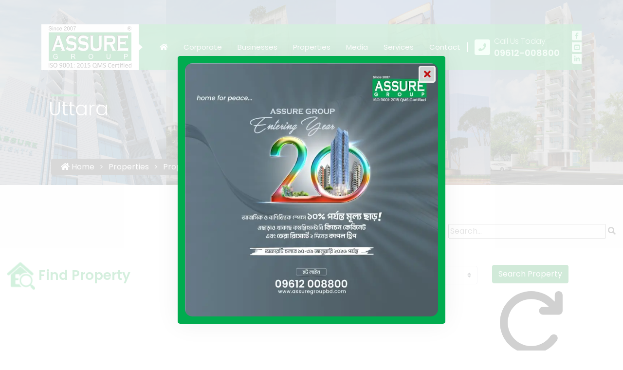

--- FILE ---
content_type: text/html; charset=UTF-8
request_url: https://www.assuregroupbd.com/properties/locations/uttara
body_size: 12701
content:
<!DOCTYPE html>
<html lang="en">

	<head>
		<meta charset="utf-8">
		<link href="/images/favicon.ico" rel="icon">
		<meta name="viewport" content="width=device-width, initial-scale=1.0">
		
		<title>Apartments for Sale in Uttara</title>
		<meta name="description" content="Apartments for sale in Uttara. Discover well-located flats in Uttara, Dhaka with good transport links, nearby schools, shops, and comfortable city living." />
		<meta name="keywords" content="" />
	<meta name="robots" content="index, follow" />
			<script type="application/ld+json">
			{
				"@context": "https://schema.org/",
				"@type": "RealEstateAgent",
				"name": "Assure Group",
				"image": "https://www.assuregroupbd.com/images/logo/fine-property.png",
				"description": "Apartments for sale in Uttara. Discover well-located flats in Uttara, Dhaka with good transport links, nearby schools, shops, and comfortable city living.",
				"@id": "https://www.assuregroupbd.com",
				"url": "https://www.assuregroupbd.com/properties/locations/uttara",
				"telephone": "+8809612-008800",
				"priceRange": "$$",
				"address":
				{
					"@type": "PostalAddress",
					"streetAddress": "42, Jabbar Tower, 5th Floor, Gulshan Avenue",
					"addressLocality": "Gulshan Circle - 1",
					"postalCode": "1212",
					"addressCountry": "BD",
					"addressRegion": "DK"
				}
			}
		</script>		<link rel="preconnect" href="https://fonts.googleapis.com">
<link rel="preconnect" href="https://fonts.gstatic.com" crossorigin>
<link rel="preload" as="style"
    href="https://fonts.googleapis.com/css?family=Poppins:300,400,500,600,700,800&display=swap">
<link rel="stylesheet" href="https://fonts.googleapis.com/css?family=Poppins:300,400,500,600,700,800&display=swap">
<noscript>
    <link rel="stylesheet" href="https://fonts.googleapis.com/css?family=Poppins:300,400,500,600,700,800&display=swap">
</noscript>

<link rel="stylesheet" href="/inc/style.css" type="text/css">
<noscript>
    <link rel="stylesheet" href="/inc/style.css">
</noscript>

<script src="https://cdnjs.cloudflare.com/ajax/libs/jquery/3.6.0/jquery.min.js" defer crossorigin="anonymous"
    referrerpolicy="no-referrer"></script>

<script>
    function loadTrackingScripts() {
        if (window.trackingScriptsLoaded) return;
        window.trackingScriptsLoaded = true;

        var gaScript = document.createElement('script');
        gaScript.src = "https://www.googletagmanager.com/gtag/js?id=UA-154410200-1";
        gaScript.async = true;
        document.head.appendChild(gaScript);

        gaScript.onload = function () {
            window.dataLayer = window.dataLayer || [];
            function gtag() { dataLayer.push(arguments); }
            window.gtag = gtag;
            gtag('js', new Date());
            gtag('config', 'UA-154410200-1');
        };

        var fbScript = document.createElement('script');
        fbScript.src = "https://connect.facebook.net/en_US/fbevents.js";
        fbScript.defer = true;
        document.head.appendChild(fbScript);
    }

    ['click', 'scroll', 'mousemove', 'touchstart'].forEach(function (evt) {
        window.addEventListener(evt, loadTrackingScripts, { once: true });
    });
</script>
<script>
    window.addEventListener('load', function () {
        (function (c, l, a, r, i, t, y) {
            c[a] = c[a] || function () { (c[a].q = c[a].q || []).push(arguments) };
            t = l.createElement(r); t.async = 1; t.src = "https://www.clarity.ms/tag/" + i;
            y = l.getElementsByTagName(r)[0]; y.parentNode.insertBefore(t, y);
        })(window, document, "clarity", "script", "ighrt4tes9");
    });
</script>
<script>
    document.addEventListener("DOMContentLoaded", function () {
        const phoneLinks = document.querySelectorAll("a[href^='tel:']");
        phoneLinks.forEach(function (link) {
            link.addEventListener("click", function (event) {
                event.preventDefault();
                const phoneNumber = link.getAttribute("href").replace("tel:", "");
                // If gtag is loaded (after interaction), fire event
                if (window.gtag) {
                    gtag("event", "call", {
                        "event_category": "engagement",
                        "event_label": "phone-number-clicked",
                        "value": 1
                    });
                }
                window.location.href = link.getAttribute("href");
            });
        });
    });
</script>
<meta name="google-site-verification" content="3SdaG7V-qZ-KARLsBpI0S6hXv6_OhpCy3Xf0TsQb5Kc" />	</head>
	
	<body>
				<div class="dvLayout">
			<header class="header-area">
				<div class="container">
					<div class="header-wrapper">
						<div class="hamburger-wrapper">
							<div class="hamburger"><i class="fas fa-bars"></i></div>
						</div>
						<div class="logo">
							<a href="/">
								<picture>
									<source media="(max-width:440px)" srcset="/images/assure-group-corporate-logo-sm.webp">
									<source media="(min-width:1350px)" srcset="/images/assure-group-corporate-logo-lg.webp">
									<img src="/images/assure-group-corporate-logo.webp" alt="Assure Group Logo" width="170"
										height="90">
								</picture>
							</a>
						</div>
						<div class="top-bar-right">
							<div class="mainmenu">
								<ul>
									<li><a href="/" title="Home" aria-label="Click to visit Home page"><i
												class="fas fa-home"></i><span class="d-none">home</span></a></li>
									<li><a href="/about-us">Corporate</a>
										<ul class="sub-menu">
											<li>
												<a href="/about-us/company-profile">Company Profile</a>
											</li>
											<li>
												<a href="/about-us/vision-and-mission">Vision & Mission</a>
											</li>
											<li>
												<a href="/about-us/meet-the-team">Meet the Team</a>
											</li>
											<li>
												<a href="/about-us/corporate-structure">Corporate
													Structure</a>
											</li>
											<li>
												<a href="/about-us/career-opportunities">Career Opportunity</a>
											</li>
											<li>
												<a href="/about-us/reviews">Customer Reviews</a>
											</li>
											<li>
												<a href="/about-us/awards">Awards</a>
											</li>
											<li>
												<a href="/about-us/affiliations">Affiliations</a>
											</li>
											<li>
												<a href="/about-us/social-responsibility">Social Responsibility</a>
											</li>
											<li>
												<a href="/about-us/land-wanted">Land Wanted</a>
											</li>
											<li>
												<a href="/about-us/certifications">Certifications</a>
											</li>
											<li>
												<a href="/about-us/testimonials">Testimonials</a>
											</li>
											<li>
												<a href="/about-us/global-wing">Global Wing</a>
											</li>
											<li>
												<a href="/about-us/corporate-wing">Corporate Wing</a>
											</li>
										</ul>
									</li>
									<li><a href="/businesses">Businesses</a>
										<ul class="sub-menu">
											<li><a href="/businesses/assure-development-and-design-ltd">Assure Development
													&amp; Design Ltd.</a></li>
											<li><a href="/businesses/assure-builders-ltd">Assure Builders Ltd.</a></li>
											<li><a href="/businesses/assure-properties">Assure Properties Ltd.</a></li>
											<li><a href="/businesses/assure-tourism">Assure Tourism (Dera)</a></li>
											<li><a href="https://www.assuretourism.com/" target="_blank">Assure Tours and
													Travels</a></li>
											<li><a href="/businesses/assure-general-hospital">Assure General Hospital
													Ltd.</a></li>
											<li><a href="/businesses/assure-agro-complex">Assure Agro Complex Ltd.</a></li>
											<li><a href="/businesses/assure-engineering-and-constructions-ltd">Assure
													Engineering & Constructions Ltd.</a></li>
										</ul>
									</li>
									<li class="has-megamenu"><a href="/properties">Properties</a>
										<div class="megamenu">
											<div class="row megamenu-inner">
												<div class="col-sm-3">
													<ul class="meg-menu-group">
														<li class="item-header"><a href="/properties/phases">Phases</a>
															<ul>
																<li>
																	<a href="/properties/phases/ongoing">Ongoing</a>
																</li>
																<li>
																	<a href="/properties/phases/upcoming">Upcoming</a>
																</li>
																<li>
																	<a href="/properties/phases/completed">Completed</a>
																</li>
															</ul>
														</li>
													</ul>
												</div>
												<div class="col-sm-3">
													<ul class="meg-menu-group">
														<li class="item-header"><a href="/properties/types">Types</a>
															<ul>
																<li>
																	<a href="/properties/types/residential">Residential</a>
																</li>
																<li>
																	<a href="/properties/types/commercial">
																		Commercial</a>
																</li>
																<li>
																	<a href="/properties/types/integrated">Integrated</a>
																</li>
															</ul>
														</li>
													</ul>
												</div>
												<div class="col-sm-3">
													<ul class="meg-menu-group">
														<li class="item-header"><a
																href="/properties/locations">Locations</a>
															<ul>
																<li>
																	<a href="/properties/locations/aftabnagar">Aftabnagar
																	</a>
																</li>
																<li>
																	<a
																		href="/properties/locations/basundhara-ra">Basundhara</a>
																</li>
																<li>
																	<a href="/properties/locations/uttara">
																		Uttara</a>
																</li>
															</ul>
														</li>
													</ul>
												</div>
												<div class="col-12">
													<div class="text-right">
														<a href="/properties">See More Properties</a>
													</div>
												</div>
											</div>
										</div>
									</li>
									<li>
										<a href="/media">Media</a>
										<ul class="sub-menu">
											<li><a href="/media/blog">Blog</a></li>
											<li><a href="/media/news">News</a></li>
											<li><a href="/media/events">Events</a></li>
											<li><a href="/media/coverage">Coverage</a></li>
											<!-- <li><a href="/media/handover-projects">Handover Projects</a></li> -->
											<!-- <li><a href="/media/inauguration-ceremony">Inauguration Ceremony</a></li> -->
										</ul>
									</li>
									<li>
										<a href="/services">Services</a>
										<ul class="sub-menu">
											<li><a href="/services/construction">Construction</a></li>
											<li><a href="/services/air-ticketing">Air Ticketing</a></li>
											<li><a href="/services/visa-processing">Visa Processing</a></li>
											<li><a href="/services/interior">Interior Solution</a>

												<ul class="sub-menu">
													<li><a href="/services/interior/hospitality-space">Hospitality Space</a>
													</li>
													<li><a href="/services/interior/commercial-interior">Commercial
															Interior</a></li>
													<li><a href="/services/interior/residential-interior">Residential
															Interior</a></li>

												</ul>
											</li>
										</ul>
									</li>
									<li>
										<a href="/about-us/contact-us">Contact</a>

									</li>
								</ul>
							</div>
							<div class="right-box">
								<div class="call-us">
									<div class="icon"><i class="fas fa-phone"></i></div>
									<div class="call-us-text">
										<span>Call Us Today</span>
										<span class="f-number">
											09612-008800</span>
									</div>
									<a href="tel:09612-008800"
										aria-label="Call us at 09612-008800"><span class="d-none">
											09612-008800</span></a>
								</div>
								<div class="social">
									<ul>
										<li><a target="_blank" rel="noopener noreferrer"
												href="https://www.facebook.com/AssureGroup"
												aria-label="Visit our facebook page" title="Visit our facebook page"><span
													class="d-none">facebook</span><i class="fab fa-facebook-f"></i></a></li>
										<li><a target="_blank" rel="noopener noreferrer"
												href="https://www.youtube.com/c/ASSUREGROUPBangladesh"
												aria-label="visit our youtube page" title="Visit our youtube page"><span
													class="d-none">youtube</span><i class="fab fa-youtube-square"></i></a>
										</li>
										<li><a target="_blank" rel="noopener noreferrer"
												href="https://www.linkedin.com/company/assure-group"
												aria-label="visit our linkedin page" title="Visit our linkedin page"><span
													class="d-none">linkedin</span><i class="fab fa-linkedin-in"></i></a>
										</li>
									</ul>
								</div>
							</div>
						</div>
					</div>
				</div>
			</header>
			<div class="dvLeft">
				<div class="dvInnerBorder">
					<div id="slidebar-out" class="dvside-out"><i class="fas fa-times"></i></div>
					<div class="mobile-logo"><a href="/">
							<picture>
								<source media="(max-width:440px)" srcset="/images/assure-group-corporate-logo-sm-md.webp">
								<source media="(min-width:1350px)" srcset="/images/assure-group-corporate-logo-lg-md.webp">
								<img src="/images/assure-group-corporate-logo.webp" alt="Assure Group Logo"
									class="logo-bottom" width="250" height="132" loading="lazy">
							</picture>
						</a></div>
						<nav class="navigation" id="menubar">
		<ul class="nav flex-column flex-nowrap" id="ulmenu">
			<li class="nav-item">
				<a class="nav-link" href="/">Home</a>
			</li>
									<li class="nav-item mainDropdown ">
							<a class="nav-link collapsed" href="/about-us">
								Corporate							</a>
							<span
								role="button"
								data-toggle="collapse"
								data-target_="#subsubmenuabout-us"
								class="fa fa-plus sub"
								aria-expanded="false"
							></span>
							<div class="collapse" role="region" id="subsubmenuabout-us">
								<ul class="flex-column pl-2 nav">
																				<li class="nav-item">
												<a
													class="nav-link collapsed"
													href="/about-us/company-profile"
												>
													Company Profile												</a>
											</li>
																						<li class="nav-item">
												<a
													class="nav-link collapsed"
													href="/about-us/vision-and-mission"
												>
													Vision & Mission												</a>
											</li>
																						<li class="nav-item">
												<a
													class="nav-link collapsed"
													href="/about-us/meet-the-team"
												>
													Meet The Team												</a>
											</li>
																						<li class="nav-item">
												<a
													class="nav-link collapsed"
													href="/about-us/corporate-structure"
												>
													Corporate Structure												</a>
											</li>
																						<li class="nav-item">
												<a
													class="nav-link collapsed"
													href="/about-us/career-opportunities"
												>
													Career Opportunities												</a>
											</li>
																						<li class="nav-item">
												<a
													class="nav-link collapsed"
													href="/about-us/reviews"
												>
													Customer Reviews												</a>
											</li>
																						<li class="nav-item">
												<a
													class="nav-link collapsed"
													href="/about-us/social-responsibility"
												>
													Social Responsibility												</a>
											</li>
																						<li class="nav-item">
												<a
													class="nav-link collapsed"
													href="/about-us/land-wanted"
												>
													Land Wanted												</a>
											</li>
																						<li class="nav-item">
												<a
													class="nav-link collapsed"
													href="/about-us/certifications"
												>
													Certifications												</a>
											</li>
																						<li class="nav-item">
												<a
													class="nav-link collapsed"
													href="/about-us/testimonials"
												>
													Testimonials												</a>
											</li>
																						<li class="nav-item">
												<a
													class="nav-link collapsed"
													href="/about-us/before-after-photos"
												>
													Before After Photos												</a>
											</li>
																						<li class="nav-item">
												<a
													class="nav-link collapsed"
													href="/about-us/global-wing"
												>
													Global Wing												</a>
											</li>
																						<li class="nav-item">
												<a
													class="nav-link collapsed"
													href="/about-us/corporate-wing"
												>
													Corporate Wing												</a>
											</li>
																			</ul>
							</div>
						</li>
												<li class="nav-item mainDropdown ">
							<a class="nav-link collapsed" href="/businesses">
								Businesses							</a>
							<span
								role="button"
								data-toggle="collapse"
								data-target_="#subsubmenubusinesses"
								class="fa fa-plus sub"
								aria-expanded="false"
							></span>
							<div class="collapse" role="region" id="subsubmenubusinesses">
								<ul class="flex-column pl-2 nav">
																				<li class="nav-item">
												<a
													class="nav-link collapsed"
													href="/businesses/assure-development-and-design-ltd"
												>
													Assure Development & Design Ltd.												</a>
											</li>
																						<li class="nav-item">
												<a
													class="nav-link collapsed"
													href="/businesses/assure-builders-ltd"
												>
													Assure Builders Ltd.												</a>
											</li>
																						<li class="nav-item">
												<a
													class="nav-link collapsed"
													href="/businesses/assure-properties"
												>
													Assure Properties Ltd.												</a>
											</li>
																						<li class="nav-item">
												<a
													class="nav-link collapsed"
													href="/businesses/assure-tourism"
												>
													Assure Tourism (Dera)												</a>
											</li>
																						<li class="nav-item">
												<a
													class="nav-link collapsed"
													href="/businesses/assure-tours-and-travels"
												>
													Assure Tours & Travels												</a>
											</li>
																						<li class="nav-item">
												<a
													class="nav-link collapsed"
													href="/businesses/assure-general-hospital"
												>
													Assure General Hospital Ltd.												</a>
											</li>
																						<li class="nav-item">
												<a
													class="nav-link collapsed"
													href="/businesses/assure-agro-complex"
												>
													Assure Agro Complex Ltd.												</a>
											</li>
																						<li class="nav-item">
												<a
													class="nav-link collapsed"
													href="/businesses/assure-engineering-and-constructions-ltd"
												>
													Assure Engineering & Constructions Ltd.												</a>
											</li>
																			</ul>
							</div>
						</li>
												<li class="nav-item mainDropdown active a1">
							<a class="nav-link collapsed" href="/properties">
								Properties							</a>
							<span
								role="button"
								data-toggle="collapse"
								data-target_="#submenuproperties"
								class="fa fa-minus sub"
								aria-expanded="true"
							>
							</span>
							<div class="collapse show" id="submenuproperties">
								<ul class="flex-column pl-2 nav">
																				<li class="nav-item subDropdown">
												<a class="nav-link collapsed" href="/properties/phases">
													Phases												</a>

												<span
													role="button"
													data-toggle="collapse "
													data-target_="#subsubmenuphases"
													class="fa fa-plus sub "
													aria-expanded="false"
												></span>
												<div class="collapse " id="subsubmenuphases" >
													<ul class="flex-column nav pl-4">
																													<li class="nav-item">
																<a
																	class="nav-link p-1"
																	href="/properties/phases/ongoing"
																>
																	Ongoing																</a>
															</li>
																														<li class="nav-item">
																<a
																	class="nav-link p-1"
																	href="/properties/phases/upcoming"
																>
																	Upcoming																</a>
															</li>
																														<li class="nav-item">
																<a
																	class="nav-link p-1"
																	href="/properties/phases/completed"
																>
																	Completed																</a>
															</li>
																												</ul>
												</div>
											</li>
																							<li class="nav-item subDropdown">
												<a class="nav-link collapsed" href="/properties/types">
													Property Types												</a>

												<span
													role="button"
													data-toggle="collapse "
													data-target_="#subsubmenutypes"
													class="fa fa-plus sub "
													aria-expanded="false"
												></span>
												<div class="collapse " id="subsubmenutypes" >
													<ul class="flex-column nav pl-4">
																													<li class="nav-item">
																<a
																	class="nav-link p-1"
																	href="/properties/types/residential"
																>
																	Residential																</a>
															</li>
																														<li class="nav-item">
																<a
																	class="nav-link p-1"
																	href="/properties/types/commercial"
																>
																	Commercial																</a>
															</li>
																														<li class="nav-item">
																<a
																	class="nav-link p-1"
																	href="/properties/types/integrated"
																>
																	Integrated																</a>
															</li>
																												</ul>
												</div>
											</li>
																							<li class="nav-item subDropdown active b2">
												<a class="nav-link collapsed" href="/properties/locations">
													Property Locations												</a>

												<span
													role="button"
													data-toggle="collapse "
													data-target_="#subsubmenulocations"
													class="fa fa-minus sub active "
													aria-expanded="false"
												></span>
												<div class="collapse show" id="subsubmenulocations" >
													<ul class="flex-column nav pl-4">
																													<li class="nav-item active c3">
																<a
																	class="nav-link p-1"
																	href="/properties/locations/uttara"
																>
																	 <i class="fa fa-angle-right" aria-hidden="true"></i> Uttara																</a>
															</li>
																														<li class="nav-item">
																<a
																	class="nav-link p-1"
																	href="/properties/locations/dhanmondi"
																>
																	Dhanmondi																</a>
															</li>
																														<li class="nav-item">
																<a
																	class="nav-link p-1"
																	href="/properties/locations/gulshan"
																>
																	Gulshan																</a>
															</li>
																												</ul>
												</div>
											</li>
																				</ul>
							</div>
						</li>
												<li class="nav-item mainDropdown ">
							<a class="nav-link collapsed" href="/media">
								Media 							</a>
							<span
								role="button"
								data-toggle="collapse"
								data-target_="#subsubmenumedia"
								class="fa fa-plus sub"
								aria-expanded="false"
							></span>
							<div class="collapse" role="region" id="subsubmenumedia">
								<ul class="flex-column pl-2 nav">
																				<li class="nav-item subDropdown">
												<a
													class="nav-link collapsed"
													href="/media/coverage"
												>
													Coverage												</a>
												<span
													role="button"
													data-toggle="collapse"
													data-target_="#submenucoverage"
													class="fa fa-plus sub"
												></span>
												<div class="collapse" role="region" id="submenucoverage" aria-expanded="false">
													<ul class="flex-column nav pl-4">
																													<li class="nav-item">
																<a
																	class="nav-link p-1"
																	href="/media/coverage/online"
																>
																	Online																</a>
															</li>
																														<li class="nav-item">
																<a
																	class="nav-link p-1"
																	href="/media/coverage/offline"
																>
																	Offline																</a>
															</li>
																														<li class="nav-item">
																<a
																	class="nav-link p-1"
																	href="/media/coverage/broadcast"
																>
																	Broadcast																</a>
															</li>
																												</ul>
												</div>
											</li>
																						<li class="nav-item">
												<a
													class="nav-link collapsed"
													href="/media/news"
												>
													News												</a>
											</li>
																						<li class="nav-item">
												<a
													class="nav-link collapsed"
													href="/media/events"
												>
													Events												</a>
											</li>
																						<li class="nav-item subDropdown">
												<a
													class="nav-link collapsed"
													href="/media/blog"
												>
													Blog												</a>
												<span
													role="button"
													data-toggle="collapse"
													data-target_="#submenublog"
													class="fa fa-plus sub"
												></span>
												<div class="collapse" role="region" id="submenublog" aria-expanded="false">
													<ul class="flex-column nav pl-4">
																													<li class="nav-item">
																<a
																	class="nav-link p-1"
																	href="/media/blog/property-registration-fees-update"
																>
																	Property Registration Fees in Bangladesh																</a>
															</li>
																														<li class="nav-item">
																<a
																	class="nav-link p-1"
																	href="/media/blog/real-estate-and-retirement"
																>
																	Real Estate and Retirement																</a>
															</li>
																												</ul>
												</div>
											</li>
																			</ul>
							</div>
						</li>
												<li class="nav-item mainDropdown ">
							<a class="nav-link collapsed" href="/services">
								Services							</a>
							<span
								role="button"
								data-toggle="collapse"
								data-target_="#subsubmenuservices"
								class="fa fa-plus sub"
								aria-expanded="false"
							></span>
							<div class="collapse" role="region" id="subsubmenuservices">
								<ul class="flex-column pl-2 nav">
																				<li class="nav-item">
												<a
													class="nav-link collapsed"
													href="/services/construction"
												>
													Construction												</a>
											</li>
																						<li class="nav-item subDropdown">
												<a
													class="nav-link collapsed"
													href="/services/interior"
												>
													Interior Solution												</a>
												<span
													role="button"
													data-toggle="collapse"
													data-target_="#submenuinterior"
													class="fa fa-plus sub"
												></span>
												<div class="collapse" role="region" id="submenuinterior" aria-expanded="false">
													<ul class="flex-column nav pl-4">
																													<li class="nav-item">
																<a
																	class="nav-link p-1"
																	href="/services/interior/home"
																>
																	Home Interior																</a>
															</li>
																														<li class="nav-item">
																<a
																	class="nav-link p-1"
																	href="/services/interior/office"
																>
																	Office Interior																</a>
															</li>
																														<li class="nav-item">
																<a
																	class="nav-link p-1"
																	href="/services/interior/corporate"
																>
																	Corporate Interior																</a>
															</li>
																														<li class="nav-item">
																<a
																	class="nav-link p-1"
																	href="/services/interior/hospitality-space"
																>
																	Hospitality Space																</a>
															</li>
																														<li class="nav-item">
																<a
																	class="nav-link p-1"
																	href="/services/interior/residential-interior"
																>
																	Residential Interior																</a>
															</li>
																														<li class="nav-item">
																<a
																	class="nav-link p-1"
																	href="/services/interior/retail-store-interior"
																>
																	Retail Store Interior																</a>
															</li>
																														<li class="nav-item">
																<a
																	class="nav-link p-1"
																	href="/services/interior/office-interior-design"
																>
																	Office Interior Design																</a>
															</li>
																														<li class="nav-item">
																<a
																	class="nav-link p-1"
																	href="/services/interior/commercial-interior"
																>
																	Commercial Interior																</a>
															</li>
																												</ul>
												</div>
											</li>
																			</ul>
							</div>
						</li>
												<li class="nav-item mainDropdown ">
							<a class="nav-link collapsed" href="/bangla">
								এশিউর 							</a>
							<span
								role="button"
								data-toggle="collapse"
								data-target_="#subsubmenubangla"
								class="fa fa-plus sub"
								aria-expanded="false"
							></span>
							<div class="collapse" role="region" id="subsubmenubangla">
								<ul class="flex-column pl-2 nav">
																				<li class="nav-item">
												<a
													class="nav-link collapsed"
													href="/bangla/vision-mission"
												>
													মিশন - ভিশন												</a>
											</li>
																						<li class="nav-item">
												<a
													class="nav-link collapsed"
													href="/bangla/services"
												>
													সেবাসমূহ												</a>
											</li>
																						<li class="nav-item subDropdown">
												<a
													class="nav-link collapsed"
													href="/bangla/others"
												>
													অন্যান্য												</a>
												<span
													role="button"
													data-toggle="collapse"
													data-target_="#submenuothers"
													class="fa fa-plus sub"
												></span>
												<div class="collapse" role="region" id="submenuothers" aria-expanded="false">
													<ul class="flex-column nav pl-4">
																													<li class="nav-item">
																<a
																	class="nav-link p-1"
																	href="/bangla/others/land-wanted"
																>
																	জমি আবশ্যক																</a>
															</li>
																														<li class="nav-item">
																<a
																	class="nav-link p-1"
																	href="/bangla/others/construction"
																>
																	কনস্ট্রাকশন																</a>
															</li>
																												</ul>
												</div>
											</li>
																						<li class="nav-item subDropdown">
												<a
													class="nav-link collapsed"
													href="/bangla/businesses"
												>
													ব্যবসা												</a>
												<span
													role="button"
													data-toggle="collapse"
													data-target_="#submenubusinesses"
													class="fa fa-plus sub"
												></span>
												<div class="collapse" role="region" id="submenubusinesses" aria-expanded="false">
													<ul class="flex-column nav pl-4">
																													<li class="nav-item">
																<a
																	class="nav-link p-1"
																	href="/bangla/businesses/assure-builders-ltd"
																>
																	এশিউর বিল্ডার্স লিমিটেড																</a>
															</li>
																														<li class="nav-item">
																<a
																	class="nav-link p-1"
																	href="/bangla/businesses/assure-development-design-ltd"
																>
																	এশিউর ডেভেলপমেন্ট এন্ড ডিজাইন লিমিটে																</a>
															</li>
																														<li class="nav-item">
																<a
																	class="nav-link p-1"
																	href="/bangla/businesses/assure-properties"
																>
																	Assure Properties Ltd.																</a>
															</li>
																														<li class="nav-item">
																<a
																	class="nav-link p-1"
																	href="/bangla/businesses/agro-complex"
																>
																	এগ্রো কমপ্লেক্স																</a>
															</li>
																														<li class="nav-item">
																<a
																	class="nav-link p-1"
																	href="/bangla/businesses/assure-tourism"
																>
																	এশিউর ট্যুরিজম																</a>
															</li>
																														<li class="nav-item">
																<a
																	class="nav-link p-1"
																	href="/bangla/businesses/assure-general-hospital"
																>
																	এশিউর জেনারেল হাসপাতাল																</a>
															</li>
																														<li class="nav-item">
																<a
																	class="nav-link p-1"
																	href="/bangla/businesses/assure-engineering-and-constructions-ltd-bn"
																>
																	এশিউর ইঞ্জিনিয়ারিং																</a>
															</li>
																												</ul>
												</div>
											</li>
																						<li class="nav-item subDropdown">
												<a
													class="nav-link collapsed"
													href="/bangla/interior"
												>
													ইন্টেরিওর ডিজাইন												</a>
												<span
													role="button"
													data-toggle="collapse"
													data-target_="#submenuinterior"
													class="fa fa-plus sub"
												></span>
												<div class="collapse" role="region" id="submenuinterior" aria-expanded="false">
													<ul class="flex-column nav pl-4">
																													<li class="nav-item">
																<a
																	class="nav-link p-1"
																	href="/bangla/interior/home"
																>
																	হোম ইন্টেরিওর																</a>
															</li>
																														<li class="nav-item">
																<a
																	class="nav-link p-1"
																	href="/bangla/interior/office"
																>
																	অফিস ইন্টেরিওর																</a>
															</li>
																														<li class="nav-item">
																<a
																	class="nav-link p-1"
																	href="/bangla/interior/corporate"
																>
																	কর্পোরেট ইন্টেরিওর																</a>
															</li>
																												</ul>
												</div>
											</li>
																			</ul>
							</div>
						</li>
												<li class="nav-item">
							<a class="nav-link" href="/contact">Contact Us</a>
						</li>
								</ul>
	</nav>
	
				</div>
			</div>
							<div class="dvRight">
					<div class="main-content">
						<!-- content from content page -->
						<div class="dvContent">
							<!-- content page banner dynamic -->
															<div class="inner-banner"
									style="background-image: url( '/images/banners/uttara.jpg' )">
																		<div class="container">
										<div class="banner-content">
											<div class="text-area">
												<div class="h1">
													Uttara												</div>
												
			<section class="breadcrumb">
				<div class="container">
					<nav>
						<ul>
		<li class=""><a href="/"><i class="fa fa-home"></i> Home</a></li><li class=""><a href="/properties">Properties</a></li><li class=""><a href="/properties/locations">Property Locations</a></li><li class="active"><em>Uttara</em></li>
						</ul>
					</nav>
				</div>
			</section>
													</div>
										</div>
									</div>
								</div>

								<section class="area-padding main-property-page">
    <div class="container-fluid">
        <div class="filter">
            <div class="row">
                <div class="col-12 mb-4 d-flex justify-content-end">
                    <div class="search-form">
                        <div class="main-search-form">
                            <input type="text" id="search-input" name="search" placeholder="Search...">
                            <i class="fas fa-search" id="search-button"></i>
                        </div>
                    </div>
                </div>
                <div class="col-lg-4">
                    <p>
                        <img src="/images/logo/fine-property.png" alt="Find Property Logo"> Find Property
                    </p>
                </div>
                <div class="col-lg-8">
                    <form action="" id="property-search-form">
                        <div class="row">
                            <div class="col-sm-6 col-md-4 mb-3 mb-md-0">
                                <label for="inlineFormCustomSelect">Phases</label>
                                <select class="custom-select mb-0" name="phase" id="phase-filter">
                                    <option value="" selected="">Select a Phase</option>
                                    <option value="1">Ongoing</option>
                                    <option value="2">Upcoming</option>
                                    <option value="3">Completed</option>
                                </select>
                            </div>
                            <div class="col-sm-6 col-md-4 mb-3 mb-md-0">
                                <label for="inlineFormCustomSelect">Type</label>
                                <select class="custom-select mb-0" name="type" id="type-filter">
                                    <option value="" selected="">Select a type</option>
                                    <option value="1">Residential</option>
                                    <option value="2">Commercial</option>
                                    <option value="3">Intergrated</option>
                                </select>
                            </div>
                            <div class="col-sm-6 col-md-4 d-flex align-items-end">
                                <div class="property-btn-holder">
                                    <button type="submit" class="btn btn-primary">
                                        Search Property
                                    </button>
                                    <svg id="reset-search" xmlns="http://www.w3.org/2000/svg" viewBox="0 0 640 640">
                                        <path
                                            d="M500.7 138.7L512 149.4L512 96C512 78.3 526.3 64 544 64C561.7 64 576 78.3 576 96L576 224C576 241.7 561.7 256 544 256L416 256C398.3 256 384 241.7 384 224C384 206.3 398.3 192 416 192L463.9 192L456.3 184.8C456.1 184.6 455.9 184.4 455.7 184.2C380.7 109.2 259.2 109.2 184.2 184.2C109.2 259.2 109.2 380.7 184.2 455.7C259.2 530.7 380.7 530.7 455.7 455.7C463.9 447.5 471.2 438.8 477.6 429.6C487.7 415.1 507.7 411.6 522.2 421.7C536.7 431.8 540.2 451.8 530.1 466.3C521.6 478.5 511.9 490.1 501 501C401 601 238.9 601 139 501C39.1 401 39 239 139 139C238.9 39.1 400.7 39 500.7 138.7z">
                                        </path>
                                    </svg>
                                </div>
                            </div>
                        </div>
                    </form>
                </div>
            </div>
            <div class="area-heading text-center mt-4">
                <h1 class="section-heading">Flats or Apartments for Sale in <span id="loc-name"></span></h1>
                <span id="total-properties"></span>
            </div>
        </div>
        <div class="row mt-5" id="property-list">
        </div>
        <div id="load-more-spinner" class="text-center my-4" style="display: none;">
            <img src="/images/loading-properties.svg" alt="Loading more..." width="100" height="100">
        </div>

        <div id="no-more-properties" class="text-center my-4 text-muted" style="display: none;">
            No more properties to load
        </div>
    </div>
</section>							</div>
						</div>
					</div>
									<!-- Associates  Section -->
				<section class="area-padding affiliated-companies bg-four">
  <div class="container-fluid mid-container">
    <div class="row justify-content-center">
      <div class="col-md-3">
        <div class="area-heading text-center light">
          <h3 class="section-heading">Awards</h3>
        </div>
        <div class="logo-block award">
          <div>
            <a href="/about-us/awards/1371_fastest-growing-brands-2020---21">
              <img src="/images/logo/fastest-growing-brands-assure-group.webp"
                   alt="Fastest Growing Brands Assure Group"
                   width="150"
                   height="52"
                   loading="lazy" />
            </a>
          </div>
          <div>
            <a href="/about-us/awards/1369_fastest-growing-leaders-2020---21">
              <img src="/images/logo/fastest-growing-leaders-assure-group.webp"
                   alt="Fastest Growing Leader Assure Group"
                   width="150"
                   height="52"
                   loading="lazy" />
            </a>
          </div>
        </div>
      </div>

      <div class="col-md-9">
        <div class="area-heading text-center light">
          <h3 class="section-heading">Affiliations & Suppliers of Assure Group</h3>
        </div>
        <div class="logo-block">
          <div>
            <a href="/about-us/affiliations/644_Prime-Bank">
              <img src="/images/logo/prime-bank-logo.webp" alt="Prime Bank" width="150" height="15" loading="lazy" />
            </a>
          </div>
          <div>
            <a href="/about-us/affiliations/645_The-Premier-Bank">
              <img src="/images/logo/premier-bank-logo.webp" alt="Premier Bank" width="150" height="24" loading="lazy" />
            </a>
          </div>
          <div>
            <a href="/about-us/affiliations/1750_Dhaka-Bank-Limited-Excellence-in-Banking">
              <img src="/images/logo/dhakabankltd-logo.webp" alt="Dhaka Bank Limited Corporate Logo" width="150" height="24" loading="lazy" />
            </a>
          </div>
          <div>
            <a href="/about-us/affiliations/646_Standard-Chartered-Bank">
              <img src="/images/logo/standard-chartered-logo.webp" alt="Standard Chartered Bank Logo" width="150" height="26" loading="lazy" />
            </a>
          </div>
          <div>
            <a href="/about-us/affiliations/658_BRAC-Bank">
              <img src="/images/logo/bracbank-logo.webp" alt="BRAC BANK Logo" width="150" height="26" loading="lazy" />
            </a>
          </div>
          <div>
            <a href="/about-us/affiliations/1751_the-city-bank">
              <img src="/images/logo/city-bank-logo.webp" alt="City Bank Logo" width="150" height="38" loading="lazy" />
            </a>
          </div>
          <div>
            <a href="/about-us/affiliations/1138_Community-Bank-Bangladesh-Limited">
              <img src="/images/logo/communitybankbd-logo.webp" alt="Community Bank Logo" width="150" height="34" loading="lazy" />
            </a>
          </div>
          <div>
            <a href="/about-us/affiliations/1140_Mutual-Trust-Bank">
              <img src="/images/logo/mutualtrustbank-logo.webp" alt="Mutual Trust Bank Logo" width="150" height="23" loading="lazy" />
            </a>
          </div>
          <div>
            <a href="/about-us/affiliations/3317_eastern-bank-limited">
              <img src="/images/logo/ebl-white-logo.webp" alt="Eastern Bank Limited Logo" width="150" height="23" loading="lazy" />
            </a>
          </div>
          <div>
            <a href="/about-us/affiliations/1139_ipdc-finance">
              <img src="/images/logo/ipdc-logo.webp" alt="IPDC Finance Logo" width="150" height="48" loading="lazy" />
            </a>
          </div>
          <div>
            <a href="/about-us/affiliations/634_AKS">
              <img src="/images/logo/aks-logo.webp" alt="AKS Logo" width="150" height="46" loading="lazy" />
            </a>
          </div>
          <div>
            <a href="/about-us/affiliations/636_KSRM">
              <img src="/images/logo/ksrm-logo.webp" alt="KSRM Logo" width="150" height="38" loading="lazy" />
            </a>
          </div>
          <div>
            <a href="/about-us/affiliations/639_Crown-Cement">
              <img src="/images/logo/crown-cement.webp" alt="Crown Cement" width="150" height="29" loading="lazy" />
            </a>
          </div>
          <div>
            <a href="/about-us/affiliations/640_ALIBABA-DOOR-&amp;-FURNITURE">
              <img src="/images/logo/alibaba-doors.webp" alt="Alibaba Doors Logo" width="150" height="39" loading="lazy" />
            </a>
          </div>
          <div>
            <a href="/about-us/affiliations/641_HATIL">
              <img src="/images/logo/hatil.webp" alt="Hatil Logo" width="150" height="38" loading="lazy" />
            </a>
          </div>
          <div>
            <a href="/about-us/affiliations/642_RAK-Ceramics">
              <img src="/images/logo/rak.webp" alt="RAK logo" width="150" height="104" loading="lazy" />
            </a>
          </div>
        </div>
      </div>
    </div>
  </div>
</section>
				<div class="area-padding">
    <div class="container">
        <div id="custCarousel" class="carousel slide" data-ride="carousel">
            <!-- slides -->
            <div class="carousel-inner single-review-preview">
                <div class="carousel-item active">
                    <div class="quote-icon">
                        <svg xmlns="http://www.w3.org/2000/svg" width="58.073" height="48.388" viewBox="0 0 58.073 48.388" class="svg">
                            <g transform="translate(-1631.146 -123.703)">
                                <path d="M1799.294,150.155v-6.412c0-8.775,8.3-8.842,8.3-8.842V123.763c-9.99-.81-21.667,6.682-23.017,20.924s3.375,27.4,3.375,27.4h22V150.155Z" transform="translate(-120.74 0)" fill="#48b774"></path>
                                <path d="M1646.1,143.742c0-8.775,8.3-8.842,8.3-8.842V123.763c-9.99-.81-21.667,6.682-23.017,20.924s3.375,27.4,3.375,27.4h22V150.155H1646.1Z" transform="translate(0 0)" fill="#48b774"></path>
                            </g>
                        </svg>
                    </div>
                    <p>
                        <a href="/about-us/testimonials" class="text-dark">
                            <span>I am delighted to have partnered with ASSURE GROUP</span> for a joint venture agreement to develop my land in North Gulshan. From the moment we signed the agreement, ASSURE GROUP has consistently
                            demonstrated their commitment to excellence and professionalism. — Mr. Syed Marghub Murshed
                        </a>
                    </p>
                    <div class="d-flex review-star justify-content-center"><i class="fas fa-star"></i><i class="fas fa-star"></i><i class="fas fa-star"></i><i class="fas fa-star"></i><i class="fas fa-star"></i></div>
                </div>

                <div class="carousel-item">
                    <div class="quote-icon">
                        <svg xmlns="http://www.w3.org/2000/svg" width="58.073" height="48.388" viewBox="0 0 58.073 48.388" class="svg">
                            <g transform="translate(-1631.146 -123.703)">
                                <path d="M1799.294,150.155v-6.412c0-8.775,8.3-8.842,8.3-8.842V123.763c-9.99-.81-21.667,6.682-23.017,20.924s3.375,27.4,3.375,27.4h22V150.155Z" transform="translate(-120.74 0)" fill="#48b774"></path>
                                <path d="M1646.1,143.742c0-8.775,8.3-8.842,8.3-8.842V123.763c-9.99-.81-21.667,6.682-23.017,20.924s3.375,27.4,3.375,27.4h22V150.155H1646.1Z" transform="translate(0 0)" fill="#48b774"></path>
                            </g>
                        </svg>
                    </div>
                    <p>
                        <a href="/about-us/testimonials" class="text-dark">
                            <span>A clear reflection of quality and professionalism.</span> Thank you to the entire ASSURE team who put in their effort to make this happen. It is an excellent work and it’s a clear reflection of your quality
                            and professionalism. — G.M. Jainal Abedin Bhuiya
                        </a>
                    </p>
                    <div class="d-flex review-star justify-content-center"><i class="fas fa-star"></i><i class="fas fa-star"></i><i class="fas fa-star"></i><i class="fas fa-star"></i><i class="fas fa-star"></i></div>
                </div>

                <div class="carousel-item">
                    <div class="quote-icon">
                        <svg xmlns="http://www.w3.org/2000/svg" width="58.073" height="48.388" viewBox="0 0 58.073 48.388" class="svg">
                            <g transform="translate(-1631.146 -123.703)">
                                <path d="M1799.294,150.155v-6.412c0-8.775,8.3-8.842,8.3-8.842V123.763c-9.99-.81-21.667,6.682-23.017,20.924s3.375,27.4,3.375,27.4h22V150.155Z" transform="translate(-120.74 0)" fill="#48b774"></path>
                                <path d="M1646.1,143.742c0-8.775,8.3-8.842,8.3-8.842V123.763c-9.99-.81-21.667,6.682-23.017,20.924s3.375,27.4,3.375,27.4h22V150.155H1646.1Z" transform="translate(0 0)" fill="#48b774"></path>
                            </g>
                        </svg>
                    </div>
                    <p>
                        <a href="/about-us/testimonials" class="text-dark"><span>Always available to answer any questions.</span> Very knowledgeable about the services they provide. — Md. Sofiullah</a>
                    </p>
                    <div class="d-flex review-star justify-content-center"><i class="fas fa-star"></i><i class="fas fa-star"></i><i class="fas fa-star"></i><i class="fas fa-star"></i><i class="fas fa-star"></i></div>
                </div>

                <div class="carousel-item">
                    <div class="quote-icon">
                        <svg xmlns="http://www.w3.org/2000/svg" width="58.073" height="48.388" viewBox="0 0 58.073 48.388" class="svg">
                            <g transform="translate(-1631.146 -123.703)">
                                <path d="M1799.294,150.155v-6.412c0-8.775,8.3-8.842,8.3-8.842V123.763c-9.99-.81-21.667,6.682-23.017,20.924s3.375,27.4,3.375,27.4h22V150.155Z" transform="translate(-120.74 0)" fill="#48b774"></path>
                                <path d="M1646.1,143.742c0-8.775,8.3-8.842,8.3-8.842V123.763c-9.99-.81-21.667,6.682-23.017,20.924s3.375,27.4,3.375,27.4h22V150.155H1646.1Z" transform="translate(0 0)" fill="#48b774"></path>
                            </g>
                        </svg>
                    </div>
                    <p>
                        <a href="/about-us/testimonials" class="text-dark">
                            <span>Great service, and very responsive to any questions</span> or additional services needed. Work was completed ahead of schedule and quality of work exceeded expectations. — Kazi Mosaddeq Ali
                        </a>
                    </p>
                    <div class="d-flex review-star justify-content-center"><i class="fas fa-star"></i><i class="fas fa-star"></i><i class="fas fa-star"></i><i class="fas fa-star"></i><i class="fas fa-star"></i></div>
                </div>
                <div class="carousel-item">
                    <div class="quote-icon">
                        <svg xmlns="http://www.w3.org/2000/svg" width="58.073" height="48.388" viewBox="0 0 58.073 48.388" class="svg">
                            <g transform="translate(-1631.146 -123.703)">
                                <path d="M1799.294,150.155v-6.412c0-8.775,8.3-8.842,8.3-8.842V123.763c-9.99-.81-21.667,6.682-23.017,20.924s3.375,27.4,3.375,27.4h22V150.155Z" transform="translate(-120.74 0)" fill="#48b774"></path>
                                <path d="M1646.1,143.742c0-8.775,8.3-8.842,8.3-8.842V123.763c-9.99-.81-21.667,6.682-23.017,20.924s3.375,27.4,3.375,27.4h22V150.155H1646.1Z" transform="translate(0 0)" fill="#48b774"></path>
                            </g>
                        </svg>
                    </div>
                    <p>
                        <a href="/about-us/testimonials" class="text-dark">
                            <span> Assure plans projects and carries them out</span> so that projects are completed ahead of schedule and under budget. They are part of my family now. — Motahar Hossain
                        </a>
                    </p>
                    <div class="d-flex review-star justify-content-center"><i class="fas fa-star"></i><i class="fas fa-star"></i><i class="fas fa-star"></i><i class="fas fa-star"></i><i class="fas fa-star"></i></div>
                </div>

                <div class="carousel-item">
                    <div class="quote-icon">
                        <svg xmlns="http://www.w3.org/2000/svg" width="58.073" height="48.388" viewBox="0 0 58.073 48.388" class="svg">
                            <g transform="translate(-1631.146 -123.703)">
                                <path d="M1799.294,150.155v-6.412c0-8.775,8.3-8.842,8.3-8.842V123.763c-9.99-.81-21.667,6.682-23.017,20.924s3.375,27.4,3.375,27.4h22V150.155Z" transform="translate(-120.74 0)" fill="#48b774"></path>
                                <path d="M1646.1,143.742c0-8.775,8.3-8.842,8.3-8.842V123.763c-9.99-.81-21.667,6.682-23.017,20.924s3.375,27.4,3.375,27.4h22V150.155H1646.1Z" transform="translate(0 0)" fill="#48b774"></path>
                            </g>
                        </svg>
                    </div>
                    <p>
                        <a href="/about-us/testimonials" class="text-dark">
                            <span>Choosing ASSURE GROUP to develop my land</span> was the best investment I ever made. Their passion for innovation and attention to detail resulted in a project that not only adds value to the area but also
                            serves as a benchmark for sustainable development. Trusting them was the smartest move I made. — Md. Kamrul Islam
                        </a>
                    </p>
                    <div class="d-flex review-star justify-content-center"><i class="fas fa-star"></i><i class="fas fa-star"></i><i class="fas fa-star"></i><i class="fas fa-star"></i><i class="fas fa-star"></i></div>
                </div>

                <div class="carousel-item">
                    <div class="quote-icon">
                        <svg xmlns="http://www.w3.org/2000/svg" width="58.073" height="48.388" viewBox="0 0 58.073 48.388" class="svg">
                            <g transform="translate(-1631.146 -123.703)">
                                <path d="M1799.294,150.155v-6.412c0-8.775,8.3-8.842,8.3-8.842V123.763c-9.99-.81-21.667,6.682-23.017,20.924s3.375,27.4,3.375,27.4h22V150.155Z" transform="translate(-120.74 0)" fill="#48b774"></path>
                                <path d="M1646.1,143.742c0-8.775,8.3-8.842,8.3-8.842V123.763c-9.99-.81-21.667,6.682-23.017,20.924s3.375,27.4,3.375,27.4h22V150.155H1646.1Z" transform="translate(0 0)" fill="#48b774"></path>
                            </g>
                        </svg>
                    </div>
                    <p>
                        <a href="/about-us/testimonials" class="text-dark">
                            <span>From the moment I engaged with ASSURE GROUP,</span> I knew I was in capable hands. Their ability to turn my land into a masterpiece, ahead of schedule and within budget, speaks volumes about their expertise
                            and dedication. They don't just build structures; they craft legacies. — Md. Sharif
                        </a>
                    </p>
                    <div class="d-flex review-star justify-content-center"><i class="fas fa-star"></i><i class="fas fa-star"></i><i class="fas fa-star"></i><i class="fas fa-star"></i><i class="fas fa-star"></i></div>
                </div>
            </div>
            <ol class="carousel-indicators review-slider list-inline">
                <li class="active">
                    <a id="carousel-selector-0" class="selected" data-slide-to="0" data-target="#custCarousel">
                        <img src="/images/land-owner-of-assure-murshed-height-thumb.webp" alt="Land owner of Assure Murshed Height's" width="150" height="115" loading="lazy" />
                    
                    <span>Assure Murshed Height's</span><br class="mb-2" /></a>
                </li>

                <li>
                    <a id="carousel-selector-1" data-slide-to="1" data-target="#custCarousel">
                        <img src="/images/land-owner-of-assure-rakis-dream-project.webp" alt="Land owner of ASSURE Rakhi’s Dream" width="150" height="115" loading="lazy" />
                   
                    <span>ASSURE Rakhi’s Dream</span><br class="mb-2" /> </a>
                </li>

                <li>
                    <a id="carousel-selector-2" data-slide-to="2" data-target="#custCarousel">
                        <img src="/images/land-owner-of-assure-skyflower-project.webp" alt="Land owner of ASSURE Sky Flower" width="150" height="115" loading="lazy" />
                   
                    <span>ASSURE Sky Flower</span><br class="mb-2" /> </a>
                </li>

                <li>
                    <a id="carousel-selector-3" data-slide-to="3" data-target="#custCarousel"> <img src="/images/land-owner-of-assure-lora.webp" alt="Land owner of Assure Lora" width="150" height="115" loading="lazy" /> 
                    <span>Assure Lora</span><br class="mb-2" /></a>
                </li>
                <li>
                    <a id="carousel-selector-4" data-slide-to="4" data-target="#custCarousel"> <img src="/images/land-owner-of-assure-surface.webp" alt="Land owner of Assure Surface" width="150" height="115" loading="lazy" /> 
                    <span>Assure Surface</span><br class="mb-2" /></a>
                </li>
                <li>
                    <a id="carousel-selector-5" data-slide-to="5" data-target="#custCarousel"> <img src="/images/land-owner-of-assure-oleander.webp" alt="Land owner of ASSURE Oleander, Uttara" width="150" height="115" loading="lazy" />
                    <span>ASSURE Oleander</span><br class="mb-2" /> </a>
                </li>
                <li>
                    <a id="carousel-selector-6" data-slide-to="6" data-target="#custCarousel"> <img src="/images/land-owner-of-assure-edifice.webp" alt="Land owner of Assure Edifice, Uttara" width="150" height="115" loading="lazy" /> 
                    <span>Assure Edifice</span><br class="mb-2" /></a>
                </li>
            </ol>
        </div>
    </div>
</div>
				<footer class="footer-area">
					<div class="container-fluid">
						<div class="row">
							<div class="col-sm-6 col-lg-4">
								<div class="footer-item">
									<a href="/"><img class="lazyload" data-src="/images/logo-light.png" src="#"
											alt="Assure Group Logo" width="188" height="90"></a>
									<div class="footer-social">
										<div class="footer-title">Follow us:</div>
										<ul>
											<li><a target="_blank" rel="noopener noreferrer"
													href="https://www.facebook.com/AssureGroup"
													aria-label="Visit our facebook page"
													title="Visit our facebook page"><span class="d-none">facebook</span><i
														class="fab fa-facebook-f"></i></a></li>
											<li><a target="_blank" rel="noopener noreferrer"
													href="https://www.linkedin.com/company/assure-group"
													aria-label="visit our linkedin page"
													title="Visit our linkedin page"><span class="d-none">linkedin</span><i
														class="fab fa-linkedin-in"></i></a></li>
											<li><a target="_blank" rel="noopener noreferrer"
													href="https://www.youtube.com/c/ASSUREGROUPBangladesh" aria-label="visit
											our youtube page" title="Visit our youtube page"><span
														class="d-none">youtube</span><i
														class="fab fa-youtube-square"></i></a></li>
											<li><a target="_blank" rel="noopener noreferrer"
													href="https://www.instagram.com/assuregroup/"
													aria-label="visit our instagram page"
													title="Visit our instagram page"><span class="d-none">instagram</span><i
														class="fab fa-instagram"></i></a></li>
										</ul>
									</div>
									<ul class="list-info">
										<li>
											<div class="info-icon">
												<i class="fas fa-map-marker-alt"></i>
											</div>
											<div class="info-text"><a href="https://goo.gl/maps/TLiTUuqx8Sq4HrWd7"
													target="_blank" rel="noopener noreferrer">Jabbar Tower (Level 5 &amp;
													19)<br>
													42, Gulshan Avenue, Gulshan Circle-1<br> Dhaka 1212, Bangladesh.</a>
											</div>
										</li>
										<li>
											<div class="info-icon">
												<i class="fas fa-phone"></i>
											</div>
											<div class="info-text"><a href="tel:09612-008800">
													09612-008800</a>
											</div>
										</li>
										<li>
											<div class="info-icon">
												<i class="fas fa-mobile"></i>
											</div>
											<div class="info-text">
												<a href="tel:01729202008">
													01729202008 </a>,
												<a href="tel:01708146379">
													01708146379 </a>,
												<a href="tel:01730088001">
													01730088001 </a>,
												<a href="tel:01730088003">
													01730088003 </a>,
												<a href="tel:01730088006">
													01730088006 </a>,
												<a href="tel:01730088005">
													01730088005</a>,
												<a href="tel:01730088002">
													01730088002 </a>,
												<a href="tel:01708146377">
													01708146377 </a>,
												<a href="tel:01708146375">
													01708146375 </a>,
												<a href="tel:01730088004">
													01730088004</a>,
												<a href="tel:01708146380">
													01708146380 </a>,
												<a href="tel:01708146376">
													01708146376 </a>,
												<a href="tel:01708146378">
													01708146378 </a>,
												<a href="tel:01708146381">
													01708146381 </a>,
												<a href="tel:01708146387">
													01708146387 </a>,
												<a href="tel:01708146385">
													01708146385 </a>,
												<a href="tel:01708146382">
													01708146382 </a>.
											</div>
										</li>
									</ul>

								</div>
							</div>
							<div class="col-sm-6 col-lg-4">
								<div class="footer-item">
									<div class="footer-title">Businesses</div>
									<ol class="footer-list">
										<li><a href="/businesses/assure-development-and-design-ltd">Assure Development &
												Design Ltd </a></li>
										<li><a href="/businesses/assure-builders-ltd">Assure Builders Ltd</a></li>
										<li><a href="/businesses/assure-properties">Assure Properties Ltd </a></li>
										<li><a href="/businesses/assure-tourism">Assure Tourism (Dera Resort)</a></li>
										<li><a href="https://www.assuretourism.com/" target="_blank">Assure Tours and
												Travels</a></li>
										<li><a href="/businesses/assure-general-hospital">Assure General Hospital Ltd</a>
										</li>
										<li><a href="/businesses/assure-agro-complex">Assure Agro Complex Ltd </a></li>
										<li><a href="/bangla">Bangla Version</a></li>
									</ol>
								</div>
							</div>
							<div class="col-md-12 col-lg-4">
								<div class="footer-item">
									<div class="footer-title">Property Collections</div>
									<div class="row footer-list-wrapper no-gutters">
										<div class="col-sm-4">
											<p><a href="/properties/phases">Phases</a></p>
											<ul class="footer-list">
												<li>
													<a href="/properties/phases/ongoing">Ongoing</a>
												</li>
												<li>
													<a href="/properties/phases/upcoming">Upcoming</a>
												</li>
												<li>
													<a href="/properties/phases/completed">Completed</a>
												</li>
											</ul>
										</div>
										<div class="col-sm-4 no-gutters">
											<p><a href="/properties/types">Types</a></p>
											<ul class="footer-list">
												<li>
													<a href="/properties/types/residential">Residential</a>
												</li>
												<li>
													<a href="/properties/types/commercial">
														Commercial</a>
												</li>
												<li>
													<a href="/properties/types/integrated">Integrated</a>
												</li>
											</ul>
										</div>
										<div class="col-sm-4 no-gutters ">
											<p><a href="/properties/locations">Locations</a></p>
											<ul class="footer-list">
												<li>
													<a href="/properties/locations/dhanmondi.htm">Dhanmondi
													</a>
												</li>
												<li>
													<a href="/properties/locations/uttara.htm">Uttora</a>
												</li>
												<li>
													<a href="/properties/locations/gulshan.htm">
														Gulshan</a>
												</li>
											</ul>
										</div>
									</div>
								</div>
								<div class="text-right footer-show-all">
									<a href="/properties" aria-label="apartment properties for sale">See More Properties</a>
								</div>
							</div>
						</div>

						<div class="footer-copyright flex-column flex-lg-row text-lg-left">
							<ul class="footer-menu">
								<li><a href="/about-us/privacy">Privacy Policy</a><span>|</span></li>
								<li><a href="/sitemap">Sitemap</a></li>
							</ul>
							<details>
								<summary>Copyright &copy; 2026 Assure Group | All rights
									reserved.
								</summary>
								<p class="mb-0">All the content and creatives on this website are the property of
									Assure Group								</p>
							</details>

							<div class="designby">Designed & Developed by <a href="https://www.americanbestit.com/">American
									Best IT Limited</a>.</div>
						</div>
					</div>
					<span class="backtotop"><span class="d-none">back to top</span><i class="fas fa-chevron-up"></i></span>
				</footer>
				<div class="pop-up-overlay">
  <div class="pop-up-box">
      <div class="offer-banner">
         <picture>
                <source media="(max-width:575px)" srcset="/images/anniversary-popup-2026-sm.webp"
                    type="image/webp">
                <img src="/images/anniversary-popup-2026.webp"
                    alt="Assure Anniversary 2026 Pop UP">
            </picture>
      </div>
      <span class="close-btn"><i class="fas fa-times" aria-hidden="true"></i></span>
  </div>
</div>				<script
  defer="defer"
  src="https://cdnjs.cloudflare.com/ajax/libs/twitter-bootstrap/4.3.1/js/bootstrap.min.js"
></script>
<script
  defer="defer"
  src="https://cdnjs.cloudflare.com/ajax/libs/lightbox2/2.8.1/js/lightbox.min.js"
></script>
<script
  defer="defer"
  src="https://cdnjs.cloudflare.com/ajax/libs/OwlCarousel2/2.3.4/owl.carousel.min.js"
></script>
<script src="https://gijsroge.github.io/owl-carousel2-thumbs/assets/OwlCarousel2Thumbs.min.js" defer="defer"></script>
<script
  src="https://cdnjs.cloudflare.com/ajax/libs/fancybox/3.5.7/jquery.fancybox.min.js"
  integrity="sha512-uURl+ZXMBrF4AwGaWmEetzrd+J5/8NRkWAvJx5sbPSSuOb0bZLqf+tOzniObO00BjHa/dD7gub9oCGMLPQHtQA=="
  crossorigin="anonymous"
  referrerpolicy="no-referrer"
  defer
></script>
<script
  defer="defer"
  src="https://cdnjs.cloudflare.com/ajax/libs/lazysizes/4.1.4/lazysizes.min.js"
></script>
<script defer="defer" src="/inc/js/properties.js"></script>
<script defer="defer" src="/inc/js/main.js"></script>
<script>
  let tawkLoaded = false;
  function loadTawk() {
    if (tawkLoaded) return;
    tawkLoaded = true;

    var Tawk_API = Tawk_API || {}, Tawk_LoadStart = new Date();
    (function() {
      var s1 = document.createElement("script");
      var s0 = document.getElementsByTagName("script")[0];
      s1.async = true;
      s1.src = 'https://embed.tawk.to/5df09b85d96992700fcbbe55/default';
      s1.charset = 'UTF-8';
      s1.setAttribute('crossorigin', '*');
      s0.parentNode.insertBefore(s1, s0);
    })();
  }
  window.addEventListener('scroll', loadTawk, { once: true });
</script>
<script>
    const popUpOverlay = document.querySelector(".pop-up-overlay");
    const popUpBox = document.querySelector(".pop-up-box");
    const popUpCloseBtn = document.querySelector(".close-btn");
    const offerImageLink = document.querySelector(".offer-banner a");

    // Function to hide popup and set sessionStorage to ensure it doesn't show again during this session
    function closePopUp() {
        popUpOverlay.style.display = "none";
        sessionStorage.setItem("Pop-up Displayed", "true");  // Store in sessionStorage to prevent showing again in the same session
    }

    // Function to display the popup if it's the first time in this session
    function showPopUp() {
        if (!sessionStorage.getItem("Pop-up Displayed")) {
            console.log("Popup should display");
            popUpOverlay.style.display = "flex";  // Show popup only if not displayed yet in this session
        }
    }

    // Display the popup if sessionStorage does not indicate it's already been shown this session
    showPopUp();

    // Add event listener for closing the popup via the close button
    popUpCloseBtn.addEventListener("click", closePopUp);

    // Add event listener for when the image link is clicked
    offerImageLink.addEventListener("click", (event) => {
        // Ensure popup doesn't show again after clicking the image
        closePopUp();

        // Delay navigating to the new page by 100ms to ensure sessionStorage is set before the new page loads
        setTimeout(() => {
            window.location.href = offerImageLink.href;
        }, 100);
        
        // Prevent the default action to handle navigation manually
        event.preventDefault();
    });

    // Prevent the popup from closing immediately when clicking inside the box
    popUpBox.addEventListener("click", (e) => {
        e.stopPropagation();
    });
</script>
<!-- Facebook Pixel Code -->
<script>
  !(function (f, b, e, v, n, t, s) {
    if (f.fbq) return;
    n = f.fbq = function () {
      n.callMethod ? n.callMethod.apply(n, arguments) : n.queue.push(arguments);
    };

    if (!f._fbq) f._fbq = n;
    n.push = n;
    n.loaded = !0;
    n.version = "2.0";

    n.queue = [];
    t = b.createElement(e);
    t.async = !0;

    t.src = v;
    s = b.getElementsByTagName(e)[0];

    s.parentNode.insertBefore(t, s);
  })(
    window,
    document,
    "script",

    "https://connect.facebook.net/en_US/fbevents.js"
  );

  fbq("init", "574732003319716");

  fbq("track", "PageView");
</script>

<noscript
  ><img
    height="1"
    width="1"
    style="display: none"
    src="https://www.facebook.com/tr?id=574732003319716&ev=PageView&noscript=1"
    alt="facebook"
/></noscript>

<!-- End Facebook Pixel Code -->			</div>
	</body>
	


</html>


--- FILE ---
content_type: text/html; charset=UTF-8
request_url: https://app.americanbestit.com/property/propertyList/5
body_size: 6535
content:
{"properties":{"data":[{"id":112,"title":"Islam Assure Center","street":"","city":"Dhaka","zip":null,"type":2,"phase":1,"location":{"id":11,"jupiter_id":11,"site_id":5,"is_active":1,"rank":89,"title":"Mohakhali","area":"Mohakhali","city":"Dhaka","state":"","created_by":1763,"updated_by":null,"created_at":"2019-11-25T12:36:43.000000Z","updated_at":null,"deleted_at":null},"latitude":"0.00000000","longitude":"0.00000000","room":0,"bathroom":0,"price_text":"","size_text":null,"size":"","is_available":1,"apply_now_link":"\/properties\/islam-assure-center-mohakhali.html","note":"","main_image_url":null,"images":[],"list_dom":"<div class=\"col-12 col-sm-6 col-lg-3 mb-30\">\r\n<div class=\"single-property\">\r\n<div class=\"top-content\"><img src=\"\/images\/properties\/feature\/islam-assure-center.webp\" alt=\"Islam Assure Center\" \/>\r\n<div class=\"property-details\">\r\n<p>Islam Assure Center<\/p>\r\n<ul>\r\n<li>Nature: Commercial<\/li>\r\n<li>Land Category: Rajuk allotted commercial land<\/li>\r\n<li>Address: 91 Mohakhali C\/A, Dhaka.<\/li>\r\n<li>Floor Area: 1897sft (G), 4119sft (1st), 4889sft (2nd), 4244sft (Typical)<\/li>\r\n<li>Land Area: 9.11 Katha<\/li>\r\n<li>Building Height: 3B + G + 23 Storied<\/li>\r\n<li>Number of Elevator\/Lift: 03 Nos.<\/li>\r\n<li>Parking Area: Basement 1, 2 &amp; 3<\/li>\r\n<\/ul>\r\n<\/div>\r\n<\/div>\r\n<div class=\"bottom-content\">\r\n<h2 class=\"single-heading\"><a href=\"\/properties\/islam-assure-center-mohakhali.html\"><small>Islam<\/small> Assure Center<\/a><\/h2>\r\n<p>Mohakhali, Dhaka<\/p>\r\n<\/div>\r\n<\/div>\r\n<\/div>"},{"id":320,"title":"Assure Divine Light","street":"Plot-03, Road-1\/A, Sector-16\/C, Uttara, Dhaka","city":"Dhaka","zip":null,"type":1,"phase":1,"location":{"id":14,"jupiter_id":14,"site_id":5,"is_active":1,"rank":86,"title":"Uttara","area":"Uttara","city":"Dhaka","state":"","created_by":2728,"updated_by":null,"created_at":"2019-11-25T12:44:50.000000Z","updated_at":null,"deleted_at":null},"latitude":"0.00000000","longitude":"0.00000000","room":3,"bathroom":4,"price_text":null,"size_text":null,"size":"1920 Sft.","is_available":1,"apply_now_link":"\/properties\/assure-divine-light-uttara","note":null,"main_image_url":null,"images":[],"list_dom":"<div class=\"col-12 col-sm-6 col-lg-3 mb-30\">\r\n<div class=\"single-property\">\r\n<div class=\"top-content\"><img class=\"lazyload\" src=\"#\" alt=\"Assure Divine Light\" data-src=\"\/images\/properties\/feature\/assure-divine-light-features.webp\">\r\n<div class=\"property-details\">\r\n<p>Assure Divine Light<\/p>\r\n<ul>\r\n<li>Location: Plot-03, Road-1\/A, Sector-16\/C, Uttara.<\/li>\r\n<li>Orientation: West Facing<\/li>\r\n<li>Building Heights: G+9<\/li>\r\n<li>Apartment Size: 1920 Sq. Ft.<\/li>\r\n<li>Features: 3 Beds, 4 Baths, 3 Balcony, Living, Dining, Kitchen with Veranda, Maid's Toilet<\/li>\r\n<\/ul>\r\n<\/div>\r\n<\/div>\r\n<div class=\"bottom-content\">\r\n<h3 class=\"single-heading\"><a href=\"\/properties\/assure-divine-light-uttara\">Assure Divine Light<\/a><\/h3>\r\n<p>Uttara, Dhaka<\/p>\r\n<\/div>\r\n<\/div>\r\n<\/div>"},{"id":398,"title":"Assure Star Point","street":"","city":"Dhaka","zip":null,"type":2,"phase":1,"location":{"id":32,"jupiter_id":33,"site_id":5,"is_active":1,"rank":0,"title":"Mirpur","area":"Mirpur","city":"Dhaka","state":"","created_by":1628,"updated_by":null,"created_at":"2021-05-04T17:25:22.000000Z","updated_at":null,"deleted_at":null},"latitude":"0.00000000","longitude":"0.00000000","room":0,"bathroom":0,"price_text":"","size_text":null,"size":"","is_available":1,"apply_now_link":"\/properties\/assure-star-point-mirpur.html","note":"","main_image_url":null,"images":[],"list_dom":"<div class=\"col-12 col-sm-6 col-lg-3 mb-30\">\r\n<div class=\"single-property\">\r\n<div class=\"top-content\"><img src=\"\/images\/properties\/feature\/assure-star-point-mirpur.webp\" alt=\"Assure Star Point Mirpur\" \/>\r\n<div class=\"property-details\">\r\n<p>Assure Star Point<\/p>\r\n<ul>\r\n<li>Nature: Commercial<\/li>\r\n<li>Address: Plot # I\/17-1, 120 Feet Vasanteck Main Road, Mirpur-16, Dhaka<\/li>\r\n<li>Land Area: 9.45 katha (More or Less)<\/li>\r\n<li>Facing: West<\/li>\r\n<li>Storied: Basement + Ground + 14 Living Floor<\/li>\r\n<li>Number of Elevator\/Lift: 02<\/li>\r\n<li>Number of Car Parking: 17 Nos.<\/li>\r\n<\/ul>\r\n<\/div>\r\n<\/div>\r\n<div class=\"bottom-content\">\r\n<h3 class=\"single-heading\"><a href=\"\/properties\/assure-star-point-mirpur.html\">Assure Star Point<\/a><\/h3>\r\n<p>Mirpur, Dhaka<\/p>\r\n<\/div>\r\n<\/div>\r\n<\/div>"},{"id":374,"title":"KTH Assure Height","street":"","city":"Dhaka","zip":null,"type":2,"phase":1,"location":{"id":18,"jupiter_id":18,"site_id":5,"is_active":1,"rank":0,"title":"Siddheswari","area":"Siddheswari","city":"Dhaka","state":"","created_by":1628,"updated_by":null,"created_at":"2019-11-28T06:01:18.000000Z","updated_at":null,"deleted_at":null},"latitude":"0.00000000","longitude":"0.00000000","room":0,"bathroom":0,"price_text":"","size_text":null,"size":"","is_available":1,"apply_now_link":"\/properties\/kth-assure-heights-siddheswari.html","note":"","main_image_url":null,"images":[],"list_dom":"<div class=\"col-12 col-sm-6 col-lg-3 mb-30\">\r\n<div class=\"single-property\">\r\n<div class=\"top-content\"><img src=\"\/images\/properties\/feature\/kth-assure-height.webp\" alt=\"KTH Assure Height Siddheswari\" \/>\r\n<div class=\"property-details\">\r\n<p>KTH Assure Height<\/p>\r\n<ul>\r\n<li>Project Type: Commercial + Residential.<\/li>\r\n<li>Storied: B1 + B2 + G + 14Th Floor.<\/li>\r\n<li>Facing: North West Corner.<\/li>\r\n<li>Land Area: 11.5 Katha.<\/li>\r\n<li>Elevator: 1 Lift + 1 Stair (For Commercial) . 2 Lift + 2 Stair (For Residential)<\/li>\r\n<li>Parking: Basement 01 &amp; Basement 02.<\/li>\r\n<li>Commercial Floors: G + 1st to 4th Floor.<\/li>\r\n<\/ul>\r\n<\/div>\r\n<\/div>\r\n<div class=\"bottom-content\">\r\n<h3 class=\"single-heading\"><a href=\"\/properties\/kth-assure-heights-siddheswari.html\"><small>KTH<\/small> Assure Height<\/a><\/h3>\r\n<p>Siddheswari, Dhaka<\/p>\r\n<\/div>\r\n<\/div>\r\n<\/div>"},{"id":367,"title":"Assure Nina's Dream","street":"House 2\/9 | Block-B | Humayun Road | Mohammadpur | Dhaka.","city":"Dhaka","zip":null,"type":1,"phase":1,"location":{"id":16,"jupiter_id":16,"site_id":5,"is_active":1,"rank":84,"title":"Mohammadpur","area":"Mohammadpur","city":"Dhaka","state":"","created_by":2725,"updated_by":null,"created_at":"2019-11-25T13:04:41.000000Z","updated_at":null,"deleted_at":null},"latitude":"0.00000000","longitude":"0.00000000","room":3,"bathroom":3,"price_text":"0","size_text":null,"size":"1658 Sq. Ft.","is_available":1,"apply_now_link":"\/properties\/assure-ninas-dream-mohammadpur","note":"","main_image_url":null,"images":[],"list_dom":"<div class=\"col-12 col-sm-6 col-lg-3 mb-30\">\r\n<div class=\"single-property\">\r\n<div class=\"top-content\">\r\n<div class=\"ribbon-box\"><span class=\"ribbon-text\">Sold Out<\/span><\/div>\r\n<img src=\"\/images\/properties\/feature\/assure-ninas-dream-featured.webp\" alt=\"Assure Nina's Dream Mohammadpur\" \/>\r\n<div class=\"property-details\">\r\n<p>Assure Nina's Dream<\/p>\r\n<ul>\r\n<li>Nature: Residential.<\/li>\r\n<li>project Location: House 2\/9 | Block-B | Humayun Road | Mohammadpur | Dhaka.<\/li>\r\n<li>Apartment Size: 1658 Sq. Ft.<\/li>\r\n<li>Orientation: South Facing.<\/li>\r\n<li>Land Area: 3.87 Katha<\/li>\r\n<li>Heights: G+09 Storied<\/li>\r\n<li>Apartment Contains: 03 Beds | 03 Baths | 03 Verandas | Living | Dining | Family Living | Kitchen..<\/li>\r\n<\/ul>\r\n<\/div>\r\n<\/div>\r\n<div class=\"bottom-content\">\r\n<h3 class=\"single-heading\"><a href=\"\/properties\/assure-ninas-dream-mohammadpur\">Assure Nina's Dream<\/a><\/h3>\r\n<p>Mohammadpur, Dhaka<\/p>\r\n<\/div>\r\n<\/div>\r\n<\/div>"},{"id":81,"title":"M M Assure Astoria","street":"House 39 & 41, Road 03, Sector 01, Block G,  Aftabnagar, Dhaka","city":"Dhaka","zip":null,"type":1,"phase":1,"location":{"id":10,"jupiter_id":10,"site_id":5,"is_active":1,"rank":90,"title":"Aftabnagar","area":"Aftabnagar","city":"Dhaka","state":"","created_by":1763,"updated_by":null,"created_at":"2019-11-25T12:32:00.000000Z","updated_at":null,"deleted_at":null},"latitude":"0.00000000","longitude":"0.00000000","room":3,"bathroom":3,"price_text":"","size_text":null,"size":"1264 Sft.","is_available":1,"apply_now_link":"\/properties\/assure-m-m-astoria-aftabnagar","note":"","main_image_url":null,"images":[],"list_dom":"<div class=\"col-12 col-sm-6 col-lg-3 mb-30\">\r\n<div class=\"single-property\">\r\n<div class=\"top-content\"><img class=\"lazyload\" src=\"#\" alt=\"M M Assure Astoria\" data-src=\"\/images\/properties\/feature\/assure-m-m-astoria-aftabnagar-thumb.webp\" \/>\r\n<div class=\"property-details\">\r\n<p>Assure M M Astoria<\/p>\r\n<ul>\r\n<li>Nature: Residential.<\/li>\r\n<li>project Location : House 39 &amp; 41 | Road 03 | Sector 01 | Block G | Aftabnagar | Dhaka.<\/li>\r\n<li>Apartment Size: Type-A: 1264 Sq. Ft. | Type-B: 1264 Sq. Ft.<\/li>\r\n<li>Storied: G+06 Storied<\/li>\r\n<li>Land Area: 5 Katha<\/li>\r\n<li>Facing: North<\/li>\r\n<li>Apartment Contains: 03 Bed | 03 Bath (Attached) | 02 Veranda | Living | Dining | Kitchen<\/li>\r\n<li>Home Loan Partner: Standard Chartered Bank, DBH, Dhaka Bank, IPDC, City Bank Limited, Mutual Trust Bank Limited, BRAC Bank Limited, Community Bank Bangladesh Limited<\/li>\r\n<\/ul>\r\n<\/div>\r\n<\/div>\r\n<div class=\"bottom-content\">\r\n<h3 class=\"single-heading\"><a href=\"\/properties\/assure-m-m-astoria-aftabnagar\">M M Assure Astoria<\/a><\/h3>\r\n<p>Aftabnagar, Dhaka<\/p>\r\n<\/div>\r\n<\/div>\r\n<\/div>"},{"id":306,"title":"Assure Khos Bahar","street":"Plot-45, Rana Bhola Road, Sector-10, Uttara","city":"Dhaka","zip":null,"type":1,"phase":1,"location":{"id":14,"jupiter_id":14,"site_id":5,"is_active":1,"rank":86,"title":"Uttara","area":"Uttara","city":"Dhaka","state":"","created_by":2728,"updated_by":null,"created_at":"2019-11-25T12:44:50.000000Z","updated_at":null,"deleted_at":null},"latitude":"0.00000000","longitude":"0.00000000","room":3,"bathroom":3,"price_text":"","size_text":null,"size":"Type-A: 1533 Sq. Ft. | Type-B: 1186 Sq. Ft. | Type-C: 1186 Sq. Ft. | Type-D: 1533 Sq. Ft.","is_available":1,"apply_now_link":"\/properties\/assure-khos-bahar-uttara","note":"","main_image_url":null,"images":[],"list_dom":"<div class=\"col-12 col-sm-6 col-lg-3 mb-30\">\r\n<div class=\"single-property\">\r\n<div class=\"top-content\"><img src=\"\/images\/properties\/feature\/assure-khos-bahar-uttara-thumb.webp\" alt=\"Assure Khos Bahar Uttara\" \/>\r\n<div class=\"property-details\">\r\n<p>Assure Khos Bahar<\/p>\r\n<ul>\r\n<li>Nature: Residential.<\/li>\r\n<li>Location: Plot-45, Rana Bhola Avenue, Sector - 10, Uttara R\/A, Dhaka.<\/li>\r\n<li>Apartment Size: Type - A 1533 sft,Type - B 1186 sft. Type - D 1186 sft. Type - D 1533 sft.<\/li>\r\n<li>Land Size: 13.14 Katha (More or Less)<\/li>\r\n<li>Number of Apartments: 36 Nos<\/li>\r\n<li>Building Height: Basement + Ground + 9 Living Floors<\/li>\r\n<\/ul>\r\n<\/div>\r\n<\/div>\r\n<div class=\"bottom-content\">\r\n<h3 class=\"single-heading\"><a href=\"\/properties\/assure-khos-bahar-uttara.html\">Assure Khos Bahar<\/a><\/h3>\r\n<p>Uttara, Dhaka<\/p>\r\n<\/div>\r\n<\/div>\r\n<\/div>"},{"id":290,"title":"Assure Moon Stone","street":"Plot-13, Road-10, Sector-12, Uttara","city":"Dhaka","zip":null,"type":1,"phase":1,"location":{"id":14,"jupiter_id":14,"site_id":5,"is_active":1,"rank":86,"title":"Uttara","area":"Uttara","city":"Dhaka","state":"","created_by":2728,"updated_by":null,"created_at":"2019-11-25T12:44:50.000000Z","updated_at":null,"deleted_at":null},"latitude":"0.00000000","longitude":"0.00000000","room":3,"bathroom":3,"price_text":"","size_text":null,"size":"1606 sft (1st to 5th Floor) & 1552 sft (6th Floor)","is_available":1,"apply_now_link":"\/properties\/assure-moon-stone-uttara","note":"","main_image_url":null,"images":[],"list_dom":"<div class=\"col-12 col-sm-6 col-lg-3 mb-30\">\r\n<div class=\"single-property\">\r\n<div class=\"top-content\"><img class=\"lazyload\" src=\"#\" alt=\"Assure Moon Stone\" data-src=\"\/images\/properties\/feature\/assure-moon-stone-features.webp\" \/>\r\n<div class=\"property-details\">\r\n<p>Assure Moon Stone<\/p>\r\n<ul>\r\n<li>Location: Plot-13, Road-10, Sector-12, Uttara.<\/li>\r\n<li>Orientation: North Facing<\/li>\r\n<li>Building Heights: G+7<\/li>\r\n<li>Apartment Size: 1606 &amp; 1552 Sq. Ft.<\/li>\r\n<li>Features: 3 Beds, 3 Baths, 2 Balcony, Living, Dining, Kitchen with Veranda, Maid's Toilet<\/li>\r\n<\/ul>\r\n<\/div>\r\n<\/div>\r\n<div class=\"bottom-content\">\r\n<h3 class=\"single-heading\"><a href=\"\/properties\/assure-moon-stone-uttara\">Assure Moon Stone<\/a><\/h3>\r\n<p>Uttara, Dhaka<\/p>\r\n<\/div>\r\n<\/div>\r\n<\/div>"},{"id":85,"title":"Assure Casaflora","street":"Plot: 20, 22, 24, 26, Road-06, Sector-02, Block-F, Aftabnagar, Dhaka","city":"Dhaka","zip":null,"type":1,"phase":1,"location":{"id":10,"jupiter_id":10,"site_id":5,"is_active":1,"rank":90,"title":"Aftabnagar","area":"Aftabnagar","city":"Dhaka","state":"","created_by":1763,"updated_by":null,"created_at":"2019-11-25T12:32:00.000000Z","updated_at":null,"deleted_at":null},"latitude":"0.00000000","longitude":"0.00000000","room":0,"bathroom":0,"price_text":"","size_text":null,"size":"Type-A: 1632 SFT | Type-B: 1178  SFT | Type-C: 1632 SFT","is_available":1,"apply_now_link":"\/properties\/assure-casaflora-aftabnagar.html","note":"","main_image_url":null,"images":[],"list_dom":"<div class=\"col-12 col-sm-6 col-lg-3 mb-30\">\r\n<div class=\"single-property\">\r\n<div class=\"top-content\"><img src=\"\/images\/properties\/feature\/assure-casaflora-thumbnail.webp\" alt=\"Assure Casaflora\" \/>\r\n<div class=\"property-details\">\r\n<p>Assure Casaflora<\/p>\r\n<ul>\r\n<li>Nature: Residential.<\/li>\r\n<li>Location: Plot: 20, 22, 24, 26, Road-06, Sector-02, Block-F, Aftabnagar, Dhaka.<\/li>\r\n<li>Floor Area: Type-A: 1632 SFT <br \/>Type-B: 1178 SFT <br \/>Type-C: 1632 SFT<\/li>\r\n<li>Building Height: G+8 Storied<\/li>\r\n<li>Land Category: RAJUK Approved Residential Land.<\/li>\r\n<li>Orientation: South Facing<\/li>\r\n<li>Land Area: 10 Katha<\/li>\r\n<\/ul>\r\n<\/div>\r\n<\/div>\r\n<div class=\"bottom-content\">\r\n<h3 class=\"single-heading\"><a href=\"\/properties\/assure-casaflora-aftabnagar.html\">Assure Casaflora<\/a><\/h3>\r\n<p>Aftabnagar, Dhaka<\/p>\r\n<\/div>\r\n<\/div>\r\n<\/div>"},{"id":278,"title":"Assure Henakunjo","street":"House-23, Road-03, Sector-05, Uttara","city":"Dhaka","zip":null,"type":1,"phase":1,"location":{"id":14,"jupiter_id":14,"site_id":5,"is_active":1,"rank":86,"title":"Uttara","area":"Uttara","city":"Dhaka","state":"","created_by":2728,"updated_by":null,"created_at":"2019-11-25T12:44:50.000000Z","updated_at":null,"deleted_at":null},"latitude":"0.00000000","longitude":"0.00000000","room":3,"bathroom":3,"price_text":null,"size_text":null,"size":"1597 Sq. Ft.","is_available":1,"apply_now_link":"\/properties\/assure-henakunjo-uttara","note":null,"main_image_url":null,"images":[],"list_dom":"<div class=\"col-12 col-sm-6 col-lg-3 mb-30\">\r\n    <div class=\"single-property\">\r\n        <div class=\"top-content\">\r\n            <div class=\"ribbon-box\"><span class=\"ribbon-text\">Sold Out<\/span><\/div>\r\n            <img src=\"\/images\/properties\/feature\/assure-henakunjo.webp\" alt=\"Assure Henakunjo\">\r\n            <div class=\"property-details\">\r\n                <p>Assure Henakunjo<\/p>\r\n                <ul>\r\n                    <li>Nature: Residential.<\/li>\r\n                    <li>House-23, Road-03, Sector-05, Uttara<\/li>\r\n                    <li>Apartment Size: 1597 Sq. Ft.<\/li>\r\n                    <li>Orientation: South East Corner.<\/li>\r\n                    <li>03 Beds | 03 Baths | 3 Verandas | Living | Dining | Kitchen with Veranda | Maid's Toilet<\/li>\r\n                <\/ul>\r\n            <\/div>\r\n        <\/div>\r\n        <div class=\"bottom-content\">\r\n            <h3 class=\"single-heading\"><a href=\"\/properties\/assure-henakunjo-uttara\">Assure Henakunjo<\/a><\/h3>\r\n            <p>Uttara, Dhaka<\/p>\r\n        <\/div>\r\n    <\/div>\r\n<\/div>"},{"id":142,"title":"Assure Pink Pearl","street":"House-165 | Road-04 | Block-B | Bashundhara | Dhaka.","city":"Dhaka","zip":null,"type":1,"phase":1,"location":{"id":12,"jupiter_id":12,"site_id":5,"is_active":1,"rank":88,"title":"Basundhara RA","area":"Basundhara RA","city":"Dhaka","state":"","created_by":1763,"updated_by":null,"created_at":"2019-11-25T12:37:03.000000Z","updated_at":null,"deleted_at":null},"latitude":"0.00000000","longitude":"0.00000000","room":3,"bathroom":4,"price_text":"","size_text":null,"size":"5 Katha","is_available":1,"apply_now_link":"https:\/\/www.assuregroupbd.com\/properties\/assure-pink-pearl","note":"","main_image_url":null,"images":[],"list_dom":"<div class=\"col-12 col-sm-6 col-lg-3 mb-30\">\r\n<div class=\"single-property\">\r\n<div class=\"top-content\"><img class=\"lazyload\" src=\"#\" alt=\"Assure Pink Pearl\" data-src=\"\/images\/properties\/feature\/assure-pink-pearl.webp\" \/>\r\n<div class=\"property-details\">\r\n<p>Assure Pink Pearl<\/p>\r\n<ul>\r\n<li>Location: House-165, Road-04, Block-B, Bashundhara, Dhaka.<\/li>\r\n<li>Orientation: West Facing<\/li>\r\n<li>Building Heights: G+9<\/li>\r\n<li>Apartment Size: 1929 Sq. Ft.<\/li>\r\n<li>Land Size: 5 Katha<\/li>\r\n<li>Features: 3 Beds, 4 Baths, 3 Veranda, Living, Family Living, Dining, Kitchen with Veranda, Maid's Toilet<\/li>\r\n<\/ul>\r\n<\/div>\r\n<\/div>\r\n<div class=\"bottom-content\">\r\n<h3 class=\"single-heading\"><a href=\"\/properties\/assure-pink-pearl\">Assure Pink Pearl<\/a><\/h3>\r\n<p>Bashundhara, Dhaka<\/p>\r\n<\/div>\r\n<\/div>\r\n<\/div>"},{"id":292,"title":"Assure Rupali","street":"Plot-04, Road-02, Sector-16F, Uttara, Dhaka","city":"Dhaka","zip":null,"type":1,"phase":1,"location":{"id":14,"jupiter_id":14,"site_id":5,"is_active":1,"rank":86,"title":"Uttara","area":"Uttara","city":"Dhaka","state":"","created_by":2728,"updated_by":null,"created_at":"2019-11-25T12:44:50.000000Z","updated_at":null,"deleted_at":null},"latitude":"0.00000000","longitude":"0.00000000","room":4,"bathroom":4,"price_text":null,"size_text":null,"size":"2165 sft.","is_available":1,"apply_now_link":"\/properties\/assure-rupali-uttara","note":null,"main_image_url":null,"images":[],"list_dom":"<div class=\"col-12 col-sm-6 col-lg-3 mb-30\">\r\n<div class=\"single-property\">\r\n<div class=\"top-content\"><img class=\"lazyload\" src=\"#\" alt=\"Assure Rupali\" data-src=\"\/images\/properties\/feature\/assure-rupali-features.webp\">\r\n<div class=\"property-details\">\r\n<p>Assure Rupali<\/p>\r\n<ul>\r\n<li>Location: Plot-04, Road-02, Sector-16\/F, Uttara.<\/li>\r\n<li>Orientation: West Facing<\/li>\r\n<li>Building Heights: G+9<\/li>\r\n<li>Apartment Size: 2165 Sq. Ft.<\/li>\r\n<li>Features: 4 Beds, 4 Baths, 3 Balcony, Living, Dining, Kitchen with Veranda, Maid's Toilet<\/li>\r\n<\/ul>\r\n<\/div>\r\n<\/div>\r\n<div class=\"bottom-content\">\r\n<h3 class=\"single-heading\"><a href=\"\/properties\/assure-rupali-uttara\">Assure Rupali<\/a><\/h3>\r\n<p>Uttara, Dhaka<\/p>\r\n<\/div>\r\n<\/div>\r\n<\/div>"},{"id":296,"title":"Masud Assure Thikana","street":"Plot-33, Road-01, Sector-04, Uttara, Dhaka","city":"Dhaka","zip":null,"type":1,"phase":1,"location":{"id":14,"jupiter_id":14,"site_id":5,"is_active":1,"rank":86,"title":"Uttara","area":"Uttara","city":"Dhaka","state":"","created_by":2728,"updated_by":null,"created_at":"2019-11-25T12:44:50.000000Z","updated_at":null,"deleted_at":null},"latitude":"0.00000000","longitude":"0.00000000","room":4,"bathroom":4,"price_text":"","size_text":null,"size":"2055 Sft.","is_available":1,"apply_now_link":"\/properties\/assure-thikana-uttara","note":"","main_image_url":null,"images":[],"list_dom":"<div class=\"col-12 col-sm-6 col-lg-3 mb-30\">\r\n<div class=\"single-property\">\r\n<div class=\"top-content\"><img class=\"lazyload\" src=\"#\" alt=\"Masud Assure Thikana\" data-src=\"\/images\/properties\/assure-thikana-thumb-1.webp\" \/>\r\n<div class=\"property-details\">\r\n<p>Masud Assure Thikana<\/p>\r\n<ul>\r\n<li>Nature: Residential.<\/li>\r\n<li>Apartment Size: 2055 Sq. Ft.<\/li>\r\n<li>Location: Plot-33, Road-01, Sector-04, Uttara, Dhaka.<\/li>\r\n<li>Orientation: East Facing<\/li>\r\n<li>Storied: G+9<\/li>\r\n<li>Apartment Contains: 4 Beds, 4 Baths, 3 Balconies, Living, Dining, Family Living, Kitchen with Veranda, Maid's Toilet.<\/li>\r\n<\/ul>\r\n<\/div>\r\n<\/div>\r\n<div class=\"bottom-content\">\r\n<h3 class=\"single-heading\"><a href=\"\/properties\/assure-thikana-uttara\">Masud Assure Thikana<\/a><\/h3>\r\n<p>Uttara, Dhaka.<\/p>\r\n<\/div>\r\n<\/div>\r\n<\/div>"},{"id":265,"title":"Assure Magnolia","street":"","city":"Dhaka","zip":null,"type":1,"phase":1,"location":{"id":14,"jupiter_id":14,"site_id":5,"is_active":1,"rank":86,"title":"Uttara","area":"Uttara","city":"Dhaka","state":"","created_by":2728,"updated_by":null,"created_at":"2019-11-25T12:44:50.000000Z","updated_at":null,"deleted_at":null},"latitude":"0.00000000","longitude":"0.00000000","room":0,"bathroom":0,"price_text":"","size_text":null,"size":"","is_available":1,"apply_now_link":"\/properties\/assure-magnolia-uttara.html","note":"","main_image_url":null,"images":[],"list_dom":"<div class=\"col-12 col-sm-6 col-lg-3 mb-30\">\r\n<div class=\"single-property\">\r\n<div class=\"top-content\">\r\n<div class=\"ribbon-box\"><span class=\"ribbon-text\">Sold Out<\/span><\/div>\r\n<img src=\"\/images\/properties\/feature\/assure-magnolia-feature.webp\" alt=\"Assure Magnolia Uttara\" \/>\r\n<div class=\"property-details\">\r\n<p>Assure Magnolia<\/p>\r\n<ul>\r\n<li>Nature: Residential.<\/li>\r\n<li>House # 30\/A, Road # 03, Sector # 04, Uttara, Dhaka-1230.<\/li>\r\n<li>Apartment Size: Type A-2785 SFT<\/li>\r\n<li>Land Size: 7.39 Katha<\/li>\r\n<li>Facing: East<\/li>\r\n<li>Unit Per Floor: Single Unit<\/li>\r\n<li>Building Height: B+G+14 Living Floor.<\/li>\r\n<\/ul>\r\n<\/div>\r\n<\/div>\r\n<div class=\"bottom-content\">\r\n<h3 class=\"single-heading\"><a href=\"\/properties\/assure-magnolia-uttara.html\">Assure Magnolia<\/a><\/h3>\r\n<p>Uttara, Dhaka<\/p>\r\n<\/div>\r\n<\/div>\r\n<\/div>"},{"id":299,"title":"Assure Phera","street":"Plot-34, Road-1\/B, Sector-17\/A, Uttara, Dhaka","city":"Dhaka","zip":null,"type":1,"phase":1,"location":{"id":14,"jupiter_id":14,"site_id":5,"is_active":1,"rank":86,"title":"Uttara","area":"Uttara","city":"Dhaka","state":"","created_by":2728,"updated_by":null,"created_at":"2019-11-25T12:44:50.000000Z","updated_at":null,"deleted_at":null},"latitude":"0.00000000","longitude":"0.00000000","room":3,"bathroom":3,"price_text":"","size_text":null,"size":"1691 Sft.","is_available":1,"apply_now_link":"\/properties\/assure-phera-uttara","note":"","main_image_url":null,"images":[],"list_dom":"<div class=\"col-12 col-sm-6 col-lg-3 mb-30\">\r\n<div class=\"single-property\">\r\n<div class=\"top-content\"><img src=\"\/images\/properties\/feature\/assure-phera.webp\" alt=\"Assure Phera\" \/>\r\n<div class=\"property-details\">\r\n<p>Assure Phera<\/p>\r\n<ul>\r\n<li>Nature: Residential<\/li>\r\n<li>Land Area: 3.00 katha<\/li>\r\n<li>Plot-34, Road-1\/B, Sector-17\/A, Uttara, Dhaka<\/li>\r\n<li>Facing: North<\/li>\r\n<li>Storied: Ground + 6 Living Floor<\/li>\r\n<li>Number of Apartments: 6 Nos.<\/li>\r\n<li>Size of Units: 1691 Sft<\/li>\r\n<li>Number of Elevator\/Lift: 01<\/li>\r\n<li>Number of Car Parking: 06 Nos.<\/li>\r\n<\/ul>\r\n<\/div>\r\n<\/div>\r\n<div class=\"bottom-content\">\r\n<h3 class=\"single-heading\"><a href=\"\/properties\/assure-phera-uttara\">Assure Phera<\/a><\/h3>\r\n<p>Uttara, Dhaka<\/p>\r\n<\/div>\r\n<\/div>\r\n<\/div>"},{"id":418,"title":"ASSURE Lamisas","street":"Plot 447 | Road-15\/A | Savar DOHS | Dhaka.","city":"Dhaka","zip":null,"type":1,"phase":1,"location":{"id":33,"jupiter_id":36,"site_id":5,"is_active":1,"rank":0,"title":"Savar","area":"Savar","city":"Dhaka","state":"","created_by":2728,"updated_by":null,"created_at":"2022-11-17T05:03:15.000000Z","updated_at":null,"deleted_at":null},"latitude":"0.00000000","longitude":"0.00000000","room":3,"bathroom":3,"price_text":"","size_text":null,"size":"1397 sft.","is_available":1,"apply_now_link":"\/properties\/assure-lamisas-savar-dohs","note":"","main_image_url":null,"images":[],"list_dom":"<div class=\"col-12 col-sm-6 col-lg-3 mb-30\">\r\n<div class=\"single-property\">\r\n<div class=\"top-content\"><img class=\"lazyload\" src=\"#\" alt=\"Assure Lamisas\" data-src=\"\/images\/properties\/feature\/assure-lamisas.webp\" \/>\r\n<div class=\"property-details\">\r\n<p>Assure Lamisas<\/p>\r\n<ul>\r\n<li>Location: Plot 447, Road-15\/A, Savar DOHS, Dhaka.<\/li>\r\n<li>Orientation: South-East Corner<\/li>\r\n<li>Building Heights: G+8<\/li>\r\n<li>Land Area: 5 Katha (More or Less)<\/li>\r\n<li>Apartment Size: 1397 Sq. Ft.<\/li>\r\n<li>Features: 3 Beds, 3 Baths (2 Attached), 2 Verandas, Living, Dining, Kitchen with Veranda, Maid's Toilet<\/li>\r\n<\/ul>\r\n<\/div>\r\n<\/div>\r\n<div class=\"bottom-content\">\r\n<h3 class=\"single-heading\"><a href=\"\/properties\/assure-lamisas-savar-dohs\">Assure Lamisas<\/a><\/h3>\r\n<p>Savar Dohs, Dhaka<\/p>\r\n<\/div>\r\n<\/div>\r\n<\/div>"},{"id":275,"title":"Assure Niharika","street":"House 119 (A) 1, Rana Bhola Avenue, Sector-10, Uttara","city":"Dhaka","zip":null,"type":1,"phase":3,"location":{"id":14,"jupiter_id":14,"site_id":5,"is_active":1,"rank":86,"title":"Uttara","area":"Uttara","city":"Dhaka","state":"","created_by":2728,"updated_by":null,"created_at":"2019-11-25T12:44:50.000000Z","updated_at":null,"deleted_at":null},"latitude":"0.00000000","longitude":"0.00000000","room":1,"bathroom":3,"price_text":null,"size_text":null,"size":"1850 Sq. Ft.","is_available":1,"apply_now_link":null,"note":null,"main_image_url":null,"images":[],"list_dom":"<div class=\"col-12 col-sm-6 col-lg-3 mb-30\">\r\n<div class=\"single-property\">\r\n<div class=\"top-content\"><div class=\"ribbon-box\"><span class=\"ribbon-text\">Sold Out<\/span><\/div>\r\n<img src=\"\/images\/properties\/feature\/assure-niharika-thumb.webp\" alt=\"Assure Niharika\">\r\n<div class=\"property-details\">\r\n<p>Assure Niharika<\/p>\r\n<ul>\r\n<li>Nature: Residential.<\/li>\r\n<li>House 119 (A) 1, Rana Bhola Avenue, Sector-10, Uttara<\/li>\r\n<li>Apartment Size: 1850 Sq. Ft.<\/li>\r\n<li>Orientation: South East Facing.<\/li>\r\n<li>Land Area: 5 Katha<\/li>\r\n<li>Heights: G+09 Storied<\/li>\r\n<li>03 Beds | 03 Baths | 03 Verandas | Living | Dining | Family Living | Kitchen with Veranda | Maid\u2019s Toilet.<\/li>\r\n<\/ul>\r\n<\/div>\r\n<\/div>\r\n<div class=\"bottom-content\">\r\n<h3 class=\"single-heading\"><a href=\"\/properties\/assure-niharika-uttara\">Assure Niharika<\/a><\/h3>\r\n<p>Uttara, Dhaka.<\/p>\r\n<\/div>\r\n<\/div>\r\n<\/div>"},{"id":179,"title":"Assure Dianella","street":"House-15, Road-20 & 05, Block-J, Baridhara R\/A, Dhaka","city":"Dhaka","zip":null,"type":1,"phase":1,"location":{"id":13,"jupiter_id":13,"site_id":5,"is_active":1,"rank":87,"title":"Baridhara","area":"Baridhara","city":"Dhaka","state":"","created_by":1763,"updated_by":null,"created_at":"2019-11-25T12:37:29.000000Z","updated_at":null,"deleted_at":null},"latitude":"0.00000000","longitude":"0.00000000","room":4,"bathroom":4,"price_text":"","size_text":null,"size":"2039 Sft.","is_available":1,"apply_now_link":"https:\/\/www.assuregroupbd.com\/properties\/assure-dianella","note":"","main_image_url":null,"images":[],"list_dom":"<div class=\"col-12 col-sm-6 col-lg-3 mb-30\">\r\n<div class=\"single-property\">\r\n<div class=\"top-content\"><img class=\"lazyload\" src=\"#\" alt=\"Assure Dianella\" data-src=\"\/images\/properties\/feature\/assure-dianella.webp\" \/>\r\n<div class=\"property-details\">\r\n<p>Assure Dianella<\/p>\r\n<ul>\r\n<li>Location: House-15, Road-20 &amp; 05, Block-J, Baridhara R\/A, Dhaka<\/li>\r\n<li>Orientation: South-East Corner Plot<\/li>\r\n<li>Building Heights: G+6 Storied<\/li>\r\n<li>Apartment Size: 2039 Sq. Ft.<\/li>\r\n<li>Land Size: 3.67 Katha<\/li>\r\n<li>Features: 4 Beds, 4 Baths (3 Attached), 3 Verandas, Living, Dining, Family Living, Kitchen with Veranda<\/li>\r\n<\/ul>\r\n<\/div>\r\n<\/div>\r\n<div class=\"bottom-content\">\r\n<h3 class=\"single-heading\"><a href=\"\/properties\/assure-dianella\">Assure Dianella<\/a><\/h3>\r\n<p>Baridhara R\/A, Dhaka<\/p>\r\n<\/div>\r\n<\/div>\r\n<\/div>"},{"id":365,"title":"Assure Peace","street":"Plot 993, Road 16, Baitul Aman Housing Society, Mohammadpur, Dhaka.","city":"Dhaka","zip":null,"type":1,"phase":3,"location":{"id":16,"jupiter_id":16,"site_id":5,"is_active":1,"rank":84,"title":"Mohammadpur","area":"Mohammadpur","city":"Dhaka","state":"","created_by":2725,"updated_by":null,"created_at":"2019-11-25T13:04:41.000000Z","updated_at":null,"deleted_at":null},"latitude":"0.00000000","longitude":"0.00000000","room":0,"bathroom":0,"price_text":"","size_text":null,"size":"","is_available":1,"apply_now_link":"","note":"","main_image_url":null,"images":[],"list_dom":"<div class=\"col-12 col-sm-6 col-lg-3 mb-30\">\r\n<div class=\"single-property\">\r\n<div class=\"top-content\"><img class=\"lazyload\" src=\"#\" alt=\"Assure Peace Mohammadpur\" data-src=\"\/images\/properties\/feature\/assure-peace-mohammadpur.webp\" \/>\r\n<div class=\"property-details\">\r\n<p>Assure Peace<\/p>\r\n<ul>\r\n<li>Nature: Residential.<\/li>\r\n<li>Location: Plot-993, Road-16, Adabar, Mohammadpur<\/li>\r\n<li>Aparment Size: A-1229 sft. B-1143 sft<\/li>\r\n<li>Storied: Ground + 7<\/li>\r\n<li>Number of Apartments: 14 Nos.<\/li>\r\n<li>Facing: South<\/li>\r\n<\/ul>\r\n<\/div>\r\n<\/div>\r\n<div class=\"bottom-content\">\r\n<h3 class=\"single-heading\"><a href=\"\/properties\/assure-peace-mohammadpur.html\">Assure Peace<\/a><\/h3>\r\n<p>Mohammadpur, Dhaka<\/p>\r\n<\/div>\r\n<\/div>\r\n<\/div>"},{"id":149,"title":"Assure Tulip","street":"Plot-97, Road-12, Block-F, Bashundhara R\/A, Dhaka.","city":"Dhaka","zip":null,"type":1,"phase":1,"location":{"id":12,"jupiter_id":12,"site_id":5,"is_active":1,"rank":88,"title":"Basundhara RA","area":"Basundhara RA","city":"Dhaka","state":"","created_by":1763,"updated_by":null,"created_at":"2019-11-25T12:37:03.000000Z","updated_at":null,"deleted_at":null},"latitude":"0.00000000","longitude":"0.00000000","room":3,"bathroom":3,"price_text":"","size_text":null,"size":"1575 sft.","is_available":1,"apply_now_link":"\/properties\/assure-tulip-bashundhara","note":"","main_image_url":null,"images":[],"list_dom":"<div class=\"col-12 col-sm-6 col-lg-3 mb-30\">\r\n<div class=\"single-property\">\r\n<div class=\"top-content\"><img class=\"lazyload\" src=\"#\" alt=\"Assure Tulip\" data-src=\"\/images\/properties\/feature\/assure-tulip-thumb.webp\" \/>\r\n<div class=\"property-details\">\r\n<p>Assure Tulip<\/p>\r\n<ul>\r\n<li>Nature: Residential.<\/li>\r\n<li>Location: Plot-97, Road 12, Block-F, Bashundhara, Dhaka.<\/li>\r\n<li>Orientation: South Facing<\/li>\r\n<li>Storied: G+6<\/li>\r\n<li>Apartment Size: 1575 Sq. Ft.<\/li>\r\n<li>Apartment Contains: 3 Beds, 3 Baths, 3 Balconies, Living, Dining, Kitchen with veranda, Maid's Toilet.<\/li>\r\n<\/ul>\r\n<\/div>\r\n<\/div>\r\n<div class=\"bottom-content\">\r\n<h3 class=\"single-heading\"><a href=\"\/properties\/assure-tulip-bashundhara\">Assure Tulip<\/a><\/h3>\r\n<p>Bashundhara, Dhaka.<\/p>\r\n<\/div>\r\n<\/div>\r\n<\/div>"}],"current_page":1,"last_page":17,"total":332},"locations":[{"id":10,"title":"Aftabnagar","area":"Aftabnagar","city":"Dhaka","state":""},{"id":40,"title":"Badda","area":"Badda","city":"Dhaka","state":""},{"id":17,"title":"Banani","area":"Banani","city":"Dhaka","state":""},{"id":22,"title":"Banasree","area":"Banasree","city":"Dhaka","state":""},{"id":13,"title":"Baridhara","area":"Baridhara","city":"Dhaka","state":""},{"id":12,"title":"Basundhara RA","area":"Basundhara RA","city":"Dhaka","state":""},{"id":23,"title":"Dhanmondi","area":"Dhanmondi","city":"Dhaka","state":""},{"id":36,"title":"East Raja Bazar","area":"East Raja Bazar","city":"Dhaka","state":""},{"id":28,"title":"Elephant Road","area":"Elephant Road","city":"Dhaka","state":""},{"id":25,"title":"Farmgate","area":"Farmgate","city":"Dhaka","state":""},{"id":15,"title":"Gulshan","area":"Gulshan","city":"Dhaka","state":""},{"id":21,"title":"Kalabagan","area":"Kalabagan","city":"Dhaka","state":""},{"id":34,"title":"Khilgaon","area":"Khilgaon","city":"Dhaka","state":""},{"id":37,"title":"Khilkhet","area":"Khilkhet","city":"Dhaka","state":""},{"id":43,"title":"Kushtia","area":"Kushtia","city":"Kushtia","state":""},{"id":44,"title":"Lalmatia","area":"Lalmatia","city":"Dhaka","state":""},{"id":24,"title":"Malibagh","area":"Malibagh","city":"Dhaka","state":""},{"id":27,"title":"Mazampur","area":"Mazampur","city":"Kushtia","state":""},{"id":32,"title":"Mirpur","area":"Mirpur","city":"Dhaka","state":""},{"id":19,"title":"Moghbazar","area":"Moghbazar","city":"Dhaka","state":""},{"id":11,"title":"Mohakhali","area":"Mohakhali","city":"Dhaka","state":""},{"id":16,"title":"Mohammadpur","area":"Mohammadpur","city":"Dhaka","state":""},{"id":35,"title":"Monipuripara","area":"Monipuripara","city":"Dhaka","state":""},{"id":31,"title":"Niketan","area":"Niketan","city":"Dhaka","state":""},{"id":45,"title":"Purbachal","area":"Purbachal","city":"Dhaka","state":""},{"id":30,"title":"Ramna","area":"Ramna","city":"Dhaka","state":""},{"id":26,"title":"Rayer Bazar","area":"Rayer Bazar","city":"Dhaka","state":""},{"id":41,"title":"Rayer Bazar","area":"Rayer Bazar","city":"Dhaka","state":""},{"id":33,"title":"Savar","area":"Savar","city":"Dhaka","state":""},{"id":18,"title":"Siddheswari","area":"Siddheswari","city":"Dhaka","state":""},{"id":29,"title":"Tejgaon","area":"Tejgaon","city":"Dhaka","state":""},{"id":14,"title":"Uttara","area":"Uttara","city":"Dhaka","state":""},{"id":38,"title":"West Raja Bazar","area":"West Raja Bazar","city":"Dhaka","state":""}]}

--- FILE ---
content_type: text/html; charset=UTF-8
request_url: https://app.americanbestit.com/property/propertyList/5?location=14&page=1
body_size: 5681
content:
{"properties":{"data":[{"id":320,"title":"Assure Divine Light","street":"Plot-03, Road-1\/A, Sector-16\/C, Uttara, Dhaka","city":"Dhaka","zip":null,"type":1,"phase":1,"location":{"id":14,"jupiter_id":14,"site_id":5,"is_active":1,"rank":86,"title":"Uttara","area":"Uttara","city":"Dhaka","state":"","created_by":2728,"updated_by":null,"created_at":"2019-11-25T12:44:50.000000Z","updated_at":null,"deleted_at":null},"latitude":"0.00000000","longitude":"0.00000000","room":3,"bathroom":4,"price_text":null,"size_text":null,"size":"1920 Sft.","is_available":1,"apply_now_link":"\/properties\/assure-divine-light-uttara","note":null,"main_image_url":null,"images":[],"list_dom":"<div class=\"col-12 col-sm-6 col-lg-3 mb-30\">\r\n<div class=\"single-property\">\r\n<div class=\"top-content\"><img class=\"lazyload\" src=\"#\" alt=\"Assure Divine Light\" data-src=\"\/images\/properties\/feature\/assure-divine-light-features.webp\">\r\n<div class=\"property-details\">\r\n<p>Assure Divine Light<\/p>\r\n<ul>\r\n<li>Location: Plot-03, Road-1\/A, Sector-16\/C, Uttara.<\/li>\r\n<li>Orientation: West Facing<\/li>\r\n<li>Building Heights: G+9<\/li>\r\n<li>Apartment Size: 1920 Sq. Ft.<\/li>\r\n<li>Features: 3 Beds, 4 Baths, 3 Balcony, Living, Dining, Kitchen with Veranda, Maid's Toilet<\/li>\r\n<\/ul>\r\n<\/div>\r\n<\/div>\r\n<div class=\"bottom-content\">\r\n<h3 class=\"single-heading\"><a href=\"\/properties\/assure-divine-light-uttara\">Assure Divine Light<\/a><\/h3>\r\n<p>Uttara, Dhaka<\/p>\r\n<\/div>\r\n<\/div>\r\n<\/div>"},{"id":306,"title":"Assure Khos Bahar","street":"Plot-45, Rana Bhola Road, Sector-10, Uttara","city":"Dhaka","zip":null,"type":1,"phase":1,"location":{"id":14,"jupiter_id":14,"site_id":5,"is_active":1,"rank":86,"title":"Uttara","area":"Uttara","city":"Dhaka","state":"","created_by":2728,"updated_by":null,"created_at":"2019-11-25T12:44:50.000000Z","updated_at":null,"deleted_at":null},"latitude":"0.00000000","longitude":"0.00000000","room":3,"bathroom":3,"price_text":"","size_text":null,"size":"Type-A: 1533 Sq. Ft. | Type-B: 1186 Sq. Ft. | Type-C: 1186 Sq. Ft. | Type-D: 1533 Sq. Ft.","is_available":1,"apply_now_link":"\/properties\/assure-khos-bahar-uttara","note":"","main_image_url":null,"images":[],"list_dom":"<div class=\"col-12 col-sm-6 col-lg-3 mb-30\">\r\n<div class=\"single-property\">\r\n<div class=\"top-content\"><img src=\"\/images\/properties\/feature\/assure-khos-bahar-uttara-thumb.webp\" alt=\"Assure Khos Bahar Uttara\" \/>\r\n<div class=\"property-details\">\r\n<p>Assure Khos Bahar<\/p>\r\n<ul>\r\n<li>Nature: Residential.<\/li>\r\n<li>Location: Plot-45, Rana Bhola Avenue, Sector - 10, Uttara R\/A, Dhaka.<\/li>\r\n<li>Apartment Size: Type - A 1533 sft,Type - B 1186 sft. Type - D 1186 sft. Type - D 1533 sft.<\/li>\r\n<li>Land Size: 13.14 Katha (More or Less)<\/li>\r\n<li>Number of Apartments: 36 Nos<\/li>\r\n<li>Building Height: Basement + Ground + 9 Living Floors<\/li>\r\n<\/ul>\r\n<\/div>\r\n<\/div>\r\n<div class=\"bottom-content\">\r\n<h3 class=\"single-heading\"><a href=\"\/properties\/assure-khos-bahar-uttara.html\">Assure Khos Bahar<\/a><\/h3>\r\n<p>Uttara, Dhaka<\/p>\r\n<\/div>\r\n<\/div>\r\n<\/div>"},{"id":290,"title":"Assure Moon Stone","street":"Plot-13, Road-10, Sector-12, Uttara","city":"Dhaka","zip":null,"type":1,"phase":1,"location":{"id":14,"jupiter_id":14,"site_id":5,"is_active":1,"rank":86,"title":"Uttara","area":"Uttara","city":"Dhaka","state":"","created_by":2728,"updated_by":null,"created_at":"2019-11-25T12:44:50.000000Z","updated_at":null,"deleted_at":null},"latitude":"0.00000000","longitude":"0.00000000","room":3,"bathroom":3,"price_text":"","size_text":null,"size":"1606 sft (1st to 5th Floor) & 1552 sft (6th Floor)","is_available":1,"apply_now_link":"\/properties\/assure-moon-stone-uttara","note":"","main_image_url":null,"images":[],"list_dom":"<div class=\"col-12 col-sm-6 col-lg-3 mb-30\">\r\n<div class=\"single-property\">\r\n<div class=\"top-content\"><img class=\"lazyload\" src=\"#\" alt=\"Assure Moon Stone\" data-src=\"\/images\/properties\/feature\/assure-moon-stone-features.webp\" \/>\r\n<div class=\"property-details\">\r\n<p>Assure Moon Stone<\/p>\r\n<ul>\r\n<li>Location: Plot-13, Road-10, Sector-12, Uttara.<\/li>\r\n<li>Orientation: North Facing<\/li>\r\n<li>Building Heights: G+7<\/li>\r\n<li>Apartment Size: 1606 &amp; 1552 Sq. Ft.<\/li>\r\n<li>Features: 3 Beds, 3 Baths, 2 Balcony, Living, Dining, Kitchen with Veranda, Maid's Toilet<\/li>\r\n<\/ul>\r\n<\/div>\r\n<\/div>\r\n<div class=\"bottom-content\">\r\n<h3 class=\"single-heading\"><a href=\"\/properties\/assure-moon-stone-uttara\">Assure Moon Stone<\/a><\/h3>\r\n<p>Uttara, Dhaka<\/p>\r\n<\/div>\r\n<\/div>\r\n<\/div>"},{"id":278,"title":"Assure Henakunjo","street":"House-23, Road-03, Sector-05, Uttara","city":"Dhaka","zip":null,"type":1,"phase":1,"location":{"id":14,"jupiter_id":14,"site_id":5,"is_active":1,"rank":86,"title":"Uttara","area":"Uttara","city":"Dhaka","state":"","created_by":2728,"updated_by":null,"created_at":"2019-11-25T12:44:50.000000Z","updated_at":null,"deleted_at":null},"latitude":"0.00000000","longitude":"0.00000000","room":3,"bathroom":3,"price_text":null,"size_text":null,"size":"1597 Sq. Ft.","is_available":1,"apply_now_link":"\/properties\/assure-henakunjo-uttara","note":null,"main_image_url":null,"images":[],"list_dom":"<div class=\"col-12 col-sm-6 col-lg-3 mb-30\">\r\n    <div class=\"single-property\">\r\n        <div class=\"top-content\">\r\n            <div class=\"ribbon-box\"><span class=\"ribbon-text\">Sold Out<\/span><\/div>\r\n            <img src=\"\/images\/properties\/feature\/assure-henakunjo.webp\" alt=\"Assure Henakunjo\">\r\n            <div class=\"property-details\">\r\n                <p>Assure Henakunjo<\/p>\r\n                <ul>\r\n                    <li>Nature: Residential.<\/li>\r\n                    <li>House-23, Road-03, Sector-05, Uttara<\/li>\r\n                    <li>Apartment Size: 1597 Sq. Ft.<\/li>\r\n                    <li>Orientation: South East Corner.<\/li>\r\n                    <li>03 Beds | 03 Baths | 3 Verandas | Living | Dining | Kitchen with Veranda | Maid's Toilet<\/li>\r\n                <\/ul>\r\n            <\/div>\r\n        <\/div>\r\n        <div class=\"bottom-content\">\r\n            <h3 class=\"single-heading\"><a href=\"\/properties\/assure-henakunjo-uttara\">Assure Henakunjo<\/a><\/h3>\r\n            <p>Uttara, Dhaka<\/p>\r\n        <\/div>\r\n    <\/div>\r\n<\/div>"},{"id":292,"title":"Assure Rupali","street":"Plot-04, Road-02, Sector-16F, Uttara, Dhaka","city":"Dhaka","zip":null,"type":1,"phase":1,"location":{"id":14,"jupiter_id":14,"site_id":5,"is_active":1,"rank":86,"title":"Uttara","area":"Uttara","city":"Dhaka","state":"","created_by":2728,"updated_by":null,"created_at":"2019-11-25T12:44:50.000000Z","updated_at":null,"deleted_at":null},"latitude":"0.00000000","longitude":"0.00000000","room":4,"bathroom":4,"price_text":null,"size_text":null,"size":"2165 sft.","is_available":1,"apply_now_link":"\/properties\/assure-rupali-uttara","note":null,"main_image_url":null,"images":[],"list_dom":"<div class=\"col-12 col-sm-6 col-lg-3 mb-30\">\r\n<div class=\"single-property\">\r\n<div class=\"top-content\"><img class=\"lazyload\" src=\"#\" alt=\"Assure Rupali\" data-src=\"\/images\/properties\/feature\/assure-rupali-features.webp\">\r\n<div class=\"property-details\">\r\n<p>Assure Rupali<\/p>\r\n<ul>\r\n<li>Location: Plot-04, Road-02, Sector-16\/F, Uttara.<\/li>\r\n<li>Orientation: West Facing<\/li>\r\n<li>Building Heights: G+9<\/li>\r\n<li>Apartment Size: 2165 Sq. Ft.<\/li>\r\n<li>Features: 4 Beds, 4 Baths, 3 Balcony, Living, Dining, Kitchen with Veranda, Maid's Toilet<\/li>\r\n<\/ul>\r\n<\/div>\r\n<\/div>\r\n<div class=\"bottom-content\">\r\n<h3 class=\"single-heading\"><a href=\"\/properties\/assure-rupali-uttara\">Assure Rupali<\/a><\/h3>\r\n<p>Uttara, Dhaka<\/p>\r\n<\/div>\r\n<\/div>\r\n<\/div>"},{"id":296,"title":"Masud Assure Thikana","street":"Plot-33, Road-01, Sector-04, Uttara, Dhaka","city":"Dhaka","zip":null,"type":1,"phase":1,"location":{"id":14,"jupiter_id":14,"site_id":5,"is_active":1,"rank":86,"title":"Uttara","area":"Uttara","city":"Dhaka","state":"","created_by":2728,"updated_by":null,"created_at":"2019-11-25T12:44:50.000000Z","updated_at":null,"deleted_at":null},"latitude":"0.00000000","longitude":"0.00000000","room":4,"bathroom":4,"price_text":"","size_text":null,"size":"2055 Sft.","is_available":1,"apply_now_link":"\/properties\/assure-thikana-uttara","note":"","main_image_url":null,"images":[],"list_dom":"<div class=\"col-12 col-sm-6 col-lg-3 mb-30\">\r\n<div class=\"single-property\">\r\n<div class=\"top-content\"><img class=\"lazyload\" src=\"#\" alt=\"Masud Assure Thikana\" data-src=\"\/images\/properties\/assure-thikana-thumb-1.webp\" \/>\r\n<div class=\"property-details\">\r\n<p>Masud Assure Thikana<\/p>\r\n<ul>\r\n<li>Nature: Residential.<\/li>\r\n<li>Apartment Size: 2055 Sq. Ft.<\/li>\r\n<li>Location: Plot-33, Road-01, Sector-04, Uttara, Dhaka.<\/li>\r\n<li>Orientation: East Facing<\/li>\r\n<li>Storied: G+9<\/li>\r\n<li>Apartment Contains: 4 Beds, 4 Baths, 3 Balconies, Living, Dining, Family Living, Kitchen with Veranda, Maid's Toilet.<\/li>\r\n<\/ul>\r\n<\/div>\r\n<\/div>\r\n<div class=\"bottom-content\">\r\n<h3 class=\"single-heading\"><a href=\"\/properties\/assure-thikana-uttara\">Masud Assure Thikana<\/a><\/h3>\r\n<p>Uttara, Dhaka.<\/p>\r\n<\/div>\r\n<\/div>\r\n<\/div>"},{"id":265,"title":"Assure Magnolia","street":"","city":"Dhaka","zip":null,"type":1,"phase":1,"location":{"id":14,"jupiter_id":14,"site_id":5,"is_active":1,"rank":86,"title":"Uttara","area":"Uttara","city":"Dhaka","state":"","created_by":2728,"updated_by":null,"created_at":"2019-11-25T12:44:50.000000Z","updated_at":null,"deleted_at":null},"latitude":"0.00000000","longitude":"0.00000000","room":0,"bathroom":0,"price_text":"","size_text":null,"size":"","is_available":1,"apply_now_link":"\/properties\/assure-magnolia-uttara.html","note":"","main_image_url":null,"images":[],"list_dom":"<div class=\"col-12 col-sm-6 col-lg-3 mb-30\">\r\n<div class=\"single-property\">\r\n<div class=\"top-content\">\r\n<div class=\"ribbon-box\"><span class=\"ribbon-text\">Sold Out<\/span><\/div>\r\n<img src=\"\/images\/properties\/feature\/assure-magnolia-feature.webp\" alt=\"Assure Magnolia Uttara\" \/>\r\n<div class=\"property-details\">\r\n<p>Assure Magnolia<\/p>\r\n<ul>\r\n<li>Nature: Residential.<\/li>\r\n<li>House # 30\/A, Road # 03, Sector # 04, Uttara, Dhaka-1230.<\/li>\r\n<li>Apartment Size: Type A-2785 SFT<\/li>\r\n<li>Land Size: 7.39 Katha<\/li>\r\n<li>Facing: East<\/li>\r\n<li>Unit Per Floor: Single Unit<\/li>\r\n<li>Building Height: B+G+14 Living Floor.<\/li>\r\n<\/ul>\r\n<\/div>\r\n<\/div>\r\n<div class=\"bottom-content\">\r\n<h3 class=\"single-heading\"><a href=\"\/properties\/assure-magnolia-uttara.html\">Assure Magnolia<\/a><\/h3>\r\n<p>Uttara, Dhaka<\/p>\r\n<\/div>\r\n<\/div>\r\n<\/div>"},{"id":299,"title":"Assure Phera","street":"Plot-34, Road-1\/B, Sector-17\/A, Uttara, Dhaka","city":"Dhaka","zip":null,"type":1,"phase":1,"location":{"id":14,"jupiter_id":14,"site_id":5,"is_active":1,"rank":86,"title":"Uttara","area":"Uttara","city":"Dhaka","state":"","created_by":2728,"updated_by":null,"created_at":"2019-11-25T12:44:50.000000Z","updated_at":null,"deleted_at":null},"latitude":"0.00000000","longitude":"0.00000000","room":3,"bathroom":3,"price_text":"","size_text":null,"size":"1691 Sft.","is_available":1,"apply_now_link":"\/properties\/assure-phera-uttara","note":"","main_image_url":null,"images":[],"list_dom":"<div class=\"col-12 col-sm-6 col-lg-3 mb-30\">\r\n<div class=\"single-property\">\r\n<div class=\"top-content\"><img src=\"\/images\/properties\/feature\/assure-phera.webp\" alt=\"Assure Phera\" \/>\r\n<div class=\"property-details\">\r\n<p>Assure Phera<\/p>\r\n<ul>\r\n<li>Nature: Residential<\/li>\r\n<li>Land Area: 3.00 katha<\/li>\r\n<li>Plot-34, Road-1\/B, Sector-17\/A, Uttara, Dhaka<\/li>\r\n<li>Facing: North<\/li>\r\n<li>Storied: Ground + 6 Living Floor<\/li>\r\n<li>Number of Apartments: 6 Nos.<\/li>\r\n<li>Size of Units: 1691 Sft<\/li>\r\n<li>Number of Elevator\/Lift: 01<\/li>\r\n<li>Number of Car Parking: 06 Nos.<\/li>\r\n<\/ul>\r\n<\/div>\r\n<\/div>\r\n<div class=\"bottom-content\">\r\n<h3 class=\"single-heading\"><a href=\"\/properties\/assure-phera-uttara\">Assure Phera<\/a><\/h3>\r\n<p>Uttara, Dhaka<\/p>\r\n<\/div>\r\n<\/div>\r\n<\/div>"},{"id":275,"title":"Assure Niharika","street":"House 119 (A) 1, Rana Bhola Avenue, Sector-10, Uttara","city":"Dhaka","zip":null,"type":1,"phase":3,"location":{"id":14,"jupiter_id":14,"site_id":5,"is_active":1,"rank":86,"title":"Uttara","area":"Uttara","city":"Dhaka","state":"","created_by":2728,"updated_by":null,"created_at":"2019-11-25T12:44:50.000000Z","updated_at":null,"deleted_at":null},"latitude":"0.00000000","longitude":"0.00000000","room":1,"bathroom":3,"price_text":null,"size_text":null,"size":"1850 Sq. Ft.","is_available":1,"apply_now_link":null,"note":null,"main_image_url":null,"images":[],"list_dom":"<div class=\"col-12 col-sm-6 col-lg-3 mb-30\">\r\n<div class=\"single-property\">\r\n<div class=\"top-content\"><div class=\"ribbon-box\"><span class=\"ribbon-text\">Sold Out<\/span><\/div>\r\n<img src=\"\/images\/properties\/feature\/assure-niharika-thumb.webp\" alt=\"Assure Niharika\">\r\n<div class=\"property-details\">\r\n<p>Assure Niharika<\/p>\r\n<ul>\r\n<li>Nature: Residential.<\/li>\r\n<li>House 119 (A) 1, Rana Bhola Avenue, Sector-10, Uttara<\/li>\r\n<li>Apartment Size: 1850 Sq. Ft.<\/li>\r\n<li>Orientation: South East Facing.<\/li>\r\n<li>Land Area: 5 Katha<\/li>\r\n<li>Heights: G+09 Storied<\/li>\r\n<li>03 Beds | 03 Baths | 03 Verandas | Living | Dining | Family Living | Kitchen with Veranda | Maid\u2019s Toilet.<\/li>\r\n<\/ul>\r\n<\/div>\r\n<\/div>\r\n<div class=\"bottom-content\">\r\n<h3 class=\"single-heading\"><a href=\"\/properties\/assure-niharika-uttara\">Assure Niharika<\/a><\/h3>\r\n<p>Uttara, Dhaka.<\/p>\r\n<\/div>\r\n<\/div>\r\n<\/div>"},{"id":300,"title":"Assure Shwapno Komol","street":"Plot-07, Road-04, Sector-05, Uttara, Dhaka","city":"Dhaka","zip":null,"type":1,"phase":1,"location":{"id":14,"jupiter_id":14,"site_id":5,"is_active":1,"rank":86,"title":"Uttara","area":"Uttara","city":"Dhaka","state":"","created_by":2728,"updated_by":null,"created_at":"2019-11-25T12:44:50.000000Z","updated_at":null,"deleted_at":null},"latitude":"0.00000000","longitude":"0.00000000","room":3,"bathroom":3,"price_text":"","size_text":null,"size":"1732 Sft.","is_available":1,"apply_now_link":"\/properties\/assure-shwapno-komol-uttara","note":"","main_image_url":null,"images":[],"list_dom":"<div class=\"col-12 col-sm-6 col-lg-3 mb-30\">\r\n<div class=\"single-property\">\r\n<div class=\"top-content\"><img src=\"\/images\/properties\/feature\/assure-shwapno-komol-thumb.webp\" alt=\"Assure Shwapno Komol Uttara\" \/>\r\n<div class=\"property-details\">\r\n<p>Assure Shwapno Komol<\/p>\r\n<ul>\r\n<li>Nature: Residential.<\/li>\r\n<li>Land Area: 3.52 katha (More or Less)<\/li>\r\n<li>Plot-07, Road-04, Sector-05, Uttara<\/li>\r\n<li>Facing: East<\/li>\r\n<li>Storied: Ground + 8 Living Floor<\/li>\r\n<li>Number of Apartments: 8 Nos.<\/li>\r\n<li>Size of Units: 1732 Sft<\/li>\r\n<li>Number of Elevator\/Lift: 01<\/li>\r\n<li>Number of Car Parking: 08 Nos.<\/li>\r\n<\/ul>\r\n<\/div>\r\n<\/div>\r\n<div class=\"bottom-content\">\r\n<h3 class=\"single-heading\"><a href=\"\/properties\/assure-shwapno-komol-uttara.html\">Assure Shwapno Komol<\/a><\/h3>\r\n<p>Uttara, Dhaka<\/p>\r\n<\/div>\r\n<\/div>\r\n<\/div>"},{"id":272,"title":"Assure Skylark","street":"","city":"Dhaka","zip":null,"type":1,"phase":3,"location":{"id":14,"jupiter_id":14,"site_id":5,"is_active":1,"rank":86,"title":"Uttara","area":"Uttara","city":"Dhaka","state":"","created_by":2728,"updated_by":null,"created_at":"2019-11-25T12:44:50.000000Z","updated_at":null,"deleted_at":null},"latitude":"0.00000000","longitude":"0.00000000","room":3,"bathroom":3,"price_text":"","size_text":null,"size":"","is_available":1,"apply_now_link":"\/properties\/assure-skylark-uttara.html","note":"","main_image_url":null,"images":[],"list_dom":"<div class=\"col-12 col-sm-6 col-lg-3 mb-30\">\r\n<div class=\"single-property\">\r\n<div class=\"top-content\"><img src=\"\/images\/properties\/feature\/assure-skylark-uttara-thumb.webp\" alt=\"Assure Skylark Uttara\" \/>\r\n<div class=\"property-details\">\r\n<p>Assure Skylark<\/p>\r\n<ul>\r\n<li>Nature: Residential.<\/li>\r\n<li>Location: Plot-119\/B, Rana Bhola Avenue, Sector - 10, Uttara R\/A, Dhaka.<\/li>\r\n<li>Apartment Size: Type - A 1065 sft,Type - B 1179 sft.<\/li>\r\n<li>Land Size: 5 Katha (More or Less)<\/li>\r\n<li>Number of Apartments: 16 Nos<\/li>\r\n<li>Building Height: Ground + 9 Living Floors<\/li>\r\n<\/ul>\r\n<\/div>\r\n<\/div>\r\n<div class=\"bottom-content\">\r\n<h3 class=\"single-heading\"><a href=\"\/properties\/assure-skylark-uttara.html\">Assure Skylark<\/a><\/h3>\r\n<p>Uttara, Dhaka<\/p>\r\n<\/div>\r\n<\/div>\r\n<\/div>"},{"id":298,"title":"Assure Popy Villa","street":"Plot-60, Road-13, Sector-13, Uttara, Dhaka","city":"Dhaka","zip":null,"type":1,"phase":1,"location":{"id":14,"jupiter_id":14,"site_id":5,"is_active":1,"rank":86,"title":"Uttara","area":"Uttara","city":"Dhaka","state":"","created_by":2728,"updated_by":null,"created_at":"2019-11-25T12:44:50.000000Z","updated_at":null,"deleted_at":null},"latitude":"0.00000000","longitude":"0.00000000","room":4,"bathroom":4,"price_text":"","size_text":null,"size":"2150 Sft.","is_available":1,"apply_now_link":"\/properties\/assure-popy-villa-uttara","note":"","main_image_url":null,"images":[],"list_dom":"<div class=\"col-12 col-sm-6 col-lg-3 mb-30\">\r\n<div class=\"single-property\">\r\n<div class=\"top-content\">\r\n<div class=\"ribbon-box\"><span class=\"ribbon-text\">Sold Out<\/span><\/div>\r\n<img src=\"\/images\/properties\/feature\/assure-popy-villa-feature.webp\" alt=\"Assure Popy Villa\" \/>\r\n<div class=\"property-details\">\r\n<p>Assure Popy Villa<\/p>\r\n<ul>\r\n<li>Nature: Residential<\/li>\r\n<li>Land Area: 5.00 katha<\/li>\r\n<li>Plot-60, Road-13, Sector-13, Uttara, Dhaka<\/li>\r\n<li>Facing: South<\/li>\r\n<li>Storied: Ground + 8 Living Floor<\/li>\r\n<li>Number of Apartments: 8 Nos.<\/li>\r\n<li>Size of Units: 2150 Sft<\/li>\r\n<li>Number of Elevator\/Lift: 01<\/li>\r\n<li>Number of Car Parking: 08 Nos.<\/li>\r\n<\/ul>\r\n<\/div>\r\n<\/div>\r\n<div class=\"bottom-content\">\r\n<h3 class=\"single-heading\"><a href=\"\/properties\/assure-popy-villa-uttara.html\">Assure Popy Villa<\/a><\/h3>\r\n<p>Uttara, Dhaka<\/p>\r\n<\/div>\r\n<\/div>\r\n<\/div>"},{"id":283,"title":"Assure Safina","street":"House-09, Road-15, Sector-01, Uttara","city":"Dhaka","zip":null,"type":1,"phase":1,"location":{"id":14,"jupiter_id":14,"site_id":5,"is_active":1,"rank":86,"title":"Uttara","area":"Uttara","city":"Dhaka","state":"","created_by":2728,"updated_by":null,"created_at":"2019-11-25T12:44:50.000000Z","updated_at":null,"deleted_at":null},"latitude":"0.00000000","longitude":"0.00000000","room":4,"bathroom":4,"price_text":"","size_text":null,"size":"2341 sft","is_available":1,"apply_now_link":"\/properties\/assure-safina-uttara","note":"","main_image_url":null,"images":[],"list_dom":"<div class=\"col-12 col-sm-6 col-lg-3 mb-30\">\r\n<div class=\"single-property\">\r\n<div class=\"top-content\">\r\n<div class=\"ribbon-box\"><span class=\"ribbon-text\">Sold Out<\/span><\/div>\r\n<img class=\"lazyload\" src=\"#\" alt=\"Assure Safina\" data-src=\"\/images\/properties\/feature\/assure-safina-thumb-1.webp\" \/>\r\n<div class=\"property-details\">\r\n<p>Assure Safina<\/p>\r\n<ul>\r\n<li>Location: House-09, Road-15, Sector-01, Uttara<\/li>\r\n<li>Orientation: North-West<\/li>\r\n<li>Storied: G+8<\/li>\r\n<li>Apartment Size: 2341 Sq. Ft.<\/li>\r\n<li>Apartment Contains: 04 Beds, 04 Baths, 04 Balcony, Living, Dining, Family Living, Kitchen with Veranda, Maid&rsquo;s Room and Toilet.<\/li>\r\n<\/ul>\r\n<\/div>\r\n<\/div>\r\n<div class=\"bottom-content\">\r\n<h3 class=\"single-heading\"><a href=\"\/properties\/assure-safina-uttara\">Assure Safina<\/a><\/h3>\r\n<p>Uttara, Dhaka.<\/p>\r\n<\/div>\r\n<\/div>\r\n<\/div>"},{"id":277,"title":"Assure Aalayah","street":"House-23, Road-07, Sector-10, Uttara","city":"Dhaka","zip":null,"type":1,"phase":1,"location":{"id":14,"jupiter_id":14,"site_id":5,"is_active":1,"rank":86,"title":"Uttara","area":"Uttara","city":"Dhaka","state":"","created_by":2728,"updated_by":null,"created_at":"2019-11-25T12:44:50.000000Z","updated_at":null,"deleted_at":null},"latitude":"0.00000000","longitude":"0.00000000","room":0,"bathroom":3,"price_text":null,"size_text":null,"size":"1812 Sq. Ft.","is_available":1,"apply_now_link":"\/properties\/assure-aalayah-uttara","note":null,"main_image_url":null,"images":[],"list_dom":"<div class=\"col-12 col-sm-6 col-lg-3 mb-30\">\r\n    <div class=\"single-property\">\r\n        <div class=\"top-content\"><div class=\"ribbon-box\"><span class=\"ribbon-text\">Sold Out<\/span><\/div>\r\n            <img src=\"\/images\/properties\/feature\/assure-aalayah.webp\" alt=\"ASSURE Aalayah\">\r\n            <div class=\"property-details\">\r\n                <p>Assure Aalayah<\/p>\r\n                <ul>\r\n                    <li>Nature: Residential.<\/li>\r\n                    <li>House-23, Road-07, Sector-10, Uttara<\/li>\r\n                    <li>Apartment Size: 1,910 sq. ft.<\/li>\r\n                    <li>Orientation: North-facing<\/li>\r\n                    <li>Building Heights: G+9 stories<\/li>\r\n                    <li><strong>Land Area<\/strong>: 5 Katha (Approx)<\/li>\r\n                    <li>03 Beds | 03 Baths | 3 Verandas (2 Attached) | Living | Dining | Family Living | Kitchen with Veranda | Maid's Bed and Toilet<\/li>\r\n                <\/ul>\r\n            <\/div>\r\n        <\/div>\r\n        <div class=\"bottom-content\">\r\n            <h3 class=\"single-heading\"><a href=\"\/properties\/assure-aalayah-uttara\">Assure Aalayah<\/a><\/h3>\r\n            <p>Uttara, Dhaka<\/p>\r\n        <\/div>\r\n    <\/div>\r\n<\/div>"},{"id":279,"title":"Assure Marjan Kuthir","street":"House-21, Road-Saysta Kha Avenue, Sector-04, Uttara","city":"Dhaka","zip":null,"type":1,"phase":1,"location":{"id":14,"jupiter_id":14,"site_id":5,"is_active":1,"rank":86,"title":"Uttara","area":"Uttara","city":"Dhaka","state":"","created_by":2728,"updated_by":null,"created_at":"2019-11-25T12:44:50.000000Z","updated_at":null,"deleted_at":null},"latitude":"0.00000000","longitude":"0.00000000","room":4,"bathroom":4,"price_text":"","size_text":null,"size":"7.5 Katha","is_available":1,"apply_now_link":"\/properties\/assure-marjan-kuthir-uttara","note":"","main_image_url":null,"images":[],"list_dom":"<div class=\"col-12 col-sm-6 col-lg-3 mb-30\">\r\n<div class=\"single-property\">\r\n<div class=\"top-content\">\r\n<div class=\"ribbon-box\"><span class=\"ribbon-text\">Sold Out<\/span><\/div>\r\n<img class=\"lazyload\" src=\"#\" alt=\"Assure Marjan Kuthir\" data-src=\"\/images\/properties\/feature\/assure-marjan-kuthir.webp\" \/>\r\n<div class=\"property-details\">\r\n<p>Assure Marjan Kuthir<\/p>\r\n<ul>\r\n<li>Location: House-21, Road-Saysta Kha Avenue, Sector-04, Uttara<\/li>\r\n<li>Orientation: South Facing<\/li>\r\n<li>Building Heights: B+G+13 Storied<\/li>\r\n<li>Apartment Size: 3010 Sq. Ft.<\/li>\r\n<li>Land Size: 7.5 Katha<\/li>\r\n<li>Features: 4 Beds, 4 Baths, 3 Veranda, Living, Family Living, Dining, Painting Area, Kitchen with Veranda, Maid's Living &amp; Toilet<\/li>\r\n<\/ul>\r\n<\/div>\r\n<\/div>\r\n<div class=\"bottom-content\">\r\n<h3 class=\"single-heading\"><a href=\"\/properties\/assure-marjan-kuthir\">Assure Marjan Kuthir<\/a><\/h3>\r\n<p>Uttara, Dhaka<\/p>\r\n<\/div>\r\n<\/div>\r\n<\/div>"},{"id":301,"title":"Assure Alpana","street":"Plot-59, Road-07, Sector-04, Uttara, Dhaka","city":"Dhaka","zip":null,"type":1,"phase":1,"location":{"id":14,"jupiter_id":14,"site_id":5,"is_active":1,"rank":86,"title":"Uttara","area":"Uttara","city":"Dhaka","state":"","created_by":2728,"updated_by":null,"created_at":"2019-11-25T12:44:50.000000Z","updated_at":null,"deleted_at":null},"latitude":"0.00000000","longitude":"0.00000000","room":4,"bathroom":4,"price_text":null,"size_text":null,"size":"1727 Sft (GF) and 2248 Sft. (1st to 9th Floor)","is_available":1,"apply_now_link":"\/properties\/assure-alpana-uttara","note":null,"main_image_url":null,"images":[],"list_dom":"<div class=\"col-12 col-sm-6 col-lg-3 mb-30\">\r\n<div class=\"single-property\">\r\n<div class=\"top-content\"><img src=\"\/images\/properties\/feature\/assure-alpana-feature.webp\" alt=\"Assure Alpana Uttara\">\r\n<div class=\"property-details\">\r\n<p>Assure Alpana<\/p>\r\n<ul>\r\n<li>Nature: Residential.<\/li>\r\n<li>Location: House # 59, Road # 07, Sector # 04, Uttara, Dhaka-1230.<\/li>\r\n<li>Apartment Size: Ground Floor: 1727 SFT, 1st Floor to 9th Floor 2248 SFT<\/li>\r\n<li>Land Size: 6.15 Katha<\/li>\r\n<li>Facing: NorthCorner<\/li>\r\n<li>Unit Per Floor: Single Unit<\/li>\r\n<li>Building Height: B+9 Living Floor<\/li>\r\n<\/ul>\r\n<\/div>\r\n<\/div>\r\n<div class=\"bottom-content\">\r\n<h3 class=\"single-heading\"><a href=\"\/properties\/assure-alpana-uttara\">Assure Alpana<\/a><\/h3>\r\n<p>Uttara, Dhaka<\/p>\r\n<\/div>\r\n<\/div>\r\n<\/div>"},{"id":344,"title":"Assure Nilachal","street":"Plot-21, Road-15, Sector-12, Uttara","city":"Dhaka","zip":null,"type":1,"phase":2,"location":{"id":14,"jupiter_id":14,"site_id":5,"is_active":1,"rank":86,"title":"Uttara","area":"Uttara","city":"Dhaka","state":"","created_by":2728,"updated_by":null,"created_at":"2019-11-25T12:44:50.000000Z","updated_at":null,"deleted_at":null},"latitude":"0.00000000","longitude":"0.00000000","room":4,"bathroom":5,"price_text":null,"size_text":null,"size":"2695 Sft.","is_available":1,"apply_now_link":"\/properties\/assure-nilachal-uttara.html","note":null,"main_image_url":null,"images":[],"list_dom":"<div class=\"col-12 col-sm-6 col-lg-3 mb-30\">\r\n<div class=\"single-property\">\r\n<div class=\"top-content\"><img src=\"\/images\/properties\/feature\/assure-nilachal-uttara.webp\" alt=\"Assure Nilachal\" loading=\"lazy\">\r\n<div class=\"property-details\">\r\n<p>Assure Nilachal<\/p>\r\n<ul>\r\n<li>Nature: Residential.<\/li>\r\n<li>Location: Plot-21, Road-15, Sector-12, Uttara<\/li>\r\n<li>Storied: G+09<\/li>\r\n<li>Apartment Size: 2695 Sft.<\/li>\r\n<li>Apartment Contains: 04 Beds, 5 Baths, 03 Balconies, Dining, Living, Family Living, Kitchen with Veranda, Maid's Bed &amp; Toilet<\/li>\r\n<\/ul>\r\n<\/div>\r\n<\/div>\r\n<div class=\"bottom-content\">\r\n<h3 class=\"single-heading\"><a href=\"\/properties\/assure-nilachal\">Assure Nilachal <\/a><\/h3>\r\n<p>Uttara, Dhaka.<\/p>\r\n<\/div>\r\n<\/div>\r\n<\/div>"},{"id":343,"title":"Assure Crescent Moon","street":"Plot-36, Road-02, Sector-16\/H, Uttara","city":"Dhaka","zip":null,"type":1,"phase":1,"location":{"id":14,"jupiter_id":14,"site_id":5,"is_active":1,"rank":86,"title":"Uttara","area":"Uttara","city":"Dhaka","state":"","created_by":2728,"updated_by":null,"created_at":"2019-11-25T12:44:50.000000Z","updated_at":null,"deleted_at":null},"latitude":"0.00000000","longitude":"0.00000000","room":3,"bathroom":3,"price_text":"","size_text":null,"size":"1536 Sft.","is_available":1,"apply_now_link":"\/properties\/assure-crescent-moon-uttara","note":"","main_image_url":null,"images":[],"list_dom":"<div class=\"col-12 col-sm-6 col-lg-3 mb-30\">\r\n<div class=\"single-property\">\r\n<div class=\"top-content\"><img class=\"lazyload\" src=\"#\" alt=\"Assure Crescent Moon\" data-src=\"\/images\/properties\/feature\/assure-crescent-moon-features.webp\" \/>\r\n<div class=\"property-details\">\r\n<p>Assure Crescent Moon<\/p>\r\n<ul>\r\n<li>Location: Plot-36, Road-02, Sector-16\/H, Uttara.<\/li>\r\n<li>Orientation: West Facing<\/li>\r\n<li>Building Heights: G+8<\/li>\r\n<li>Apartment Size: 1536 Sq. Ft.<\/li>\r\n<li>Features: 3 Beds, 3 Baths, 3 Balcony, Living, Dining, Kitchen with Veranda<\/li>\r\n<\/ul>\r\n<\/div>\r\n<\/div>\r\n<div class=\"bottom-content\">\r\n<h3 class=\"single-heading\"><a href=\"\/properties\/assure-crescent-moon-uttara\">Assure Crescent Moon<\/a><\/h3>\r\n<p>Uttara, Dhaka<\/p>\r\n<\/div>\r\n<\/div>\r\n<\/div>"},{"id":342,"title":"Assure Park Palace","street":"Plot- 29 & 31, Road-01, Sector-16\/J, Uttara","city":"Dhaka","zip":null,"type":1,"phase":2,"location":{"id":14,"jupiter_id":14,"site_id":5,"is_active":1,"rank":86,"title":"Uttara","area":"Uttara","city":"Dhaka","state":"","created_by":2728,"updated_by":null,"created_at":"2019-11-25T12:44:50.000000Z","updated_at":null,"deleted_at":null},"latitude":"0.00000000","longitude":"0.00000000","room":3,"bathroom":3,"price_text":"","size_text":null,"size":"Type-A: 1519 Sq. Ft. | Type-B: 1631 Sft.","is_available":1,"apply_now_link":"\/properties\/assure-park-palace-uttara","note":"","main_image_url":null,"images":[],"list_dom":"<div class=\"col-12 col-sm-6 col-lg-3 mb-30\">\r\n<div class=\"single-property\">\r\n<div class=\"top-content\"><img src=\"\/images\/properties\/feature\/assure-park-palace-uttara-thumb.webp\" alt=\"Assure Park Palace Uttara\" \/>\r\n<div class=\"property-details\">\r\n<p>Assure Park Palace<\/p>\r\n<ul>\r\n<li>Nature: Residential.<\/li>\r\n<li>Location: Plot-29 &amp; 31, Road-01, Sector - 16\/J, Uttara R\/A, Dhaka.<\/li>\r\n<li>Apartment Size: Type - A: 1519 sft,Type - B: 1631 sft.<\/li>\r\n<li>Land Size: 6 Katha (More or Less)<\/li>\r\n<li>Number of Apartments: 12 Nos<\/li>\r\n<li>Building Height: Ground + 7 Living Floors<\/li>\r\n<\/ul>\r\n<\/div>\r\n<\/div>\r\n<div class=\"bottom-content\">\r\n<h3 class=\"single-heading\"><a href=\"\/properties\/assure-park-palace-uttara.html\">Assure Park Palace<\/a><\/h3>\r\n<p>Uttara, Dhaka<\/p>\r\n<\/div>\r\n<\/div>\r\n<\/div>"},{"id":341,"title":"Assure Teeba","street":"Plot-17, Road-1\/B, Sector-17\/H-1, Uttara, Dhaka","city":"Dhaka","zip":null,"type":1,"phase":1,"location":{"id":14,"jupiter_id":14,"site_id":5,"is_active":1,"rank":86,"title":"Uttara","area":"Uttara","city":"Dhaka","state":"","created_by":2728,"updated_by":null,"created_at":"2019-11-25T12:44:50.000000Z","updated_at":null,"deleted_at":null},"latitude":"0.00000000","longitude":"0.00000000","room":3,"bathroom":3,"price_text":null,"size_text":null,"size":"1718 Sft.","is_available":1,"apply_now_link":"\/properties\/assure-teeba-uttara","note":null,"main_image_url":null,"images":[],"list_dom":"<div class=\"col-12 col-sm-6 col-lg-3 mb-30\">\r\n<div class=\"single-property\">\r\n<div class=\"top-content\"><img class=\"lazyload\" src=\"#\" alt=\"Assure Teeba\" data-src=\"\/images\/properties\/feature\/assure-teeba-thumb.webp\">\r\n<div class=\"property-details\">\r\n<p>Assure Teeba<\/p>\r\n<ul>\r\n<li>Nature: Residential.<\/li>\r\n<li>Location: Plot-17, Road-1\/B, Sector-17\/H-1, Uttara.<\/li>\r\n<li>Orientation: South Facing<\/li>\r\n<li>Storied: G+6<\/li>\r\n<li>Apartment Size: 1718 Sq. Ft.<\/li>\r\n<li>Apartment Contains: 3 Beds, 3 Baths, 3 Balconies, Living &amp; Dining, Family Living, Kitchen with Veranda, Maid's Toilet.<\/li>\r\n<\/ul>\r\n<\/div>\r\n<\/div>\r\n<div class=\"bottom-content\">\r\n<h3 class=\"single-heading\"><a href=\"\/properties\/assure-teeba-uttara\">Assure Teeba<\/a><\/h3>\r\n<p>Uttara, Dhaka.<\/p>\r\n<\/div>\r\n<\/div>\r\n<\/div>"}],"current_page":1,"last_page":8,"total":152},"locations":[{"id":10,"title":"Aftabnagar","area":"Aftabnagar","city":"Dhaka","state":""},{"id":40,"title":"Badda","area":"Badda","city":"Dhaka","state":""},{"id":17,"title":"Banani","area":"Banani","city":"Dhaka","state":""},{"id":22,"title":"Banasree","area":"Banasree","city":"Dhaka","state":""},{"id":13,"title":"Baridhara","area":"Baridhara","city":"Dhaka","state":""},{"id":12,"title":"Basundhara RA","area":"Basundhara RA","city":"Dhaka","state":""},{"id":23,"title":"Dhanmondi","area":"Dhanmondi","city":"Dhaka","state":""},{"id":36,"title":"East Raja Bazar","area":"East Raja Bazar","city":"Dhaka","state":""},{"id":28,"title":"Elephant Road","area":"Elephant Road","city":"Dhaka","state":""},{"id":25,"title":"Farmgate","area":"Farmgate","city":"Dhaka","state":""},{"id":15,"title":"Gulshan","area":"Gulshan","city":"Dhaka","state":""},{"id":21,"title":"Kalabagan","area":"Kalabagan","city":"Dhaka","state":""},{"id":34,"title":"Khilgaon","area":"Khilgaon","city":"Dhaka","state":""},{"id":37,"title":"Khilkhet","area":"Khilkhet","city":"Dhaka","state":""},{"id":43,"title":"Kushtia","area":"Kushtia","city":"Kushtia","state":""},{"id":44,"title":"Lalmatia","area":"Lalmatia","city":"Dhaka","state":""},{"id":24,"title":"Malibagh","area":"Malibagh","city":"Dhaka","state":""},{"id":27,"title":"Mazampur","area":"Mazampur","city":"Kushtia","state":""},{"id":32,"title":"Mirpur","area":"Mirpur","city":"Dhaka","state":""},{"id":19,"title":"Moghbazar","area":"Moghbazar","city":"Dhaka","state":""},{"id":11,"title":"Mohakhali","area":"Mohakhali","city":"Dhaka","state":""},{"id":16,"title":"Mohammadpur","area":"Mohammadpur","city":"Dhaka","state":""},{"id":35,"title":"Monipuripara","area":"Monipuripara","city":"Dhaka","state":""},{"id":31,"title":"Niketan","area":"Niketan","city":"Dhaka","state":""},{"id":45,"title":"Purbachal","area":"Purbachal","city":"Dhaka","state":""},{"id":30,"title":"Ramna","area":"Ramna","city":"Dhaka","state":""},{"id":26,"title":"Rayer Bazar","area":"Rayer Bazar","city":"Dhaka","state":""},{"id":41,"title":"Rayer Bazar","area":"Rayer Bazar","city":"Dhaka","state":""},{"id":33,"title":"Savar","area":"Savar","city":"Dhaka","state":""},{"id":18,"title":"Siddheswari","area":"Siddheswari","city":"Dhaka","state":""},{"id":29,"title":"Tejgaon","area":"Tejgaon","city":"Dhaka","state":""},{"id":14,"title":"Uttara","area":"Uttara","city":"Dhaka","state":""},{"id":38,"title":"West Raja Bazar","area":"West Raja Bazar","city":"Dhaka","state":""}]}

--- FILE ---
content_type: text/css; charset: UTF-8;charset=UTF-8
request_url: https://www.assuregroupbd.com/inc/style.css
body_size: 66949
content:
.starRatings{position:relative;vertical-align:middle;display:inline-block;color:#eee;overflow:hidden}.fullStars{position:absolute;left:0;top:0;white-space:nowrap;overflow:hidden;color:#f7da10}.emptyStars:before,.fullStars:before{content:"\2605\2605\2605\2605\2605";font-size:24pt}.emptyStars:before{-webkit-text-stroke:1px #848484}.fullStars:before{-webkit-text-stroke:1px orange}@-moz-document url-prefix(){.fullStars{color:#ecbe24}}.secPadding,section.secPaddingBottomReduce{padding-top:50px;padding-bottom:50px}.item-3-2-1{display:-webkit-box;display:-ms-flexbox;display:flex;-ms-flex-wrap:wrap;flex-wrap:wrap;margin-right:-15px;margin-left:-15px}.relatedHeadingPart{display:-webkit-box;display:-ms-flexbox;display:flex;-webkit-box-pack:justify;-ms-flex-pack:justify;justify-content:space-between;-webkit-box-align:baseline;-ms-flex-align:baseline;align-items:baseline}.relatedContentCard{box-shadow:0 0 10px #ededed;-webkit-box-shadow:0 0 10px #ededed;-moz-box-shadow:0 0 10px #e9e9e9;display:inline-block;position:relative;width:100%;border:1px solid #eee;border-radius:5px;overflow:hidden;transition:all 0.3s}.relatedContentCard:hover{border:1px solid #007bff}.relatedContentCard .relatedContent{padding:15px}.relatedContentTitle{font-size:20px}.relatedContentHeading{margin-bottom:25px}.hoverContent{position:absolute;top:0;left:0;width:100%;height:100%;background:rgb(0 123 255 / .5);text-align:center;display:flex;flex-wrap:wrap;align-content:end;justify-content:center;padding-bottom:8px;color:#fff;opacity:0;visibility:hidden;transition:all 0.3s;padding-bottom:69px}.relatedContent.hoverContent p{margin-bottom:25px}.relatedContentCard:hover .hoverContent{opacity:1;visibility:visible}.hoverContent a,.hoverContent a:hover{color:#fff}.item-3-2-1>div{-webkit-box-flex:0;-ms-flex:0 0 100%;flex:0 0 100%;max-width:100%;position:relative;width:100%;min-height:1px;padding-right:15px;padding-left:15px;margin-bottom:30px;display:-webkit-box;display:-ms-flexbox;display:flex}.relatedPage{padding:35px 31px;width:100%;display:block;border:1px solid #ddd;border-radius:5px;text-align:center;transition:all 0.3s;margin-bottom:30px}.relatedPage:hover{border:1px solid #007bff}.relatedPage a{padding:7px;display:block;text-align:center;position:relative;padding-left:36px;display:inline-block;font-weight:600;font-size:18px}.relatedPage a::after{position:absolute;content:"\2713";background:#007bff;top:9px;left:8px;color:#fff;width:20px;height:20px;border-radius:50px;font-size:14px;padding:5p}@media (min-width:768px){.item-3-2-1>div{-webkit-box-flex:0;-ms-flex:0 0 50%;flex:0 0 50%;max-width:50%}}@media (min-width:992px){.item-3-2-1>div{-webkit-box-flex:0;-ms-flex:0 0 33.333333%;flex:0 0 33.333333%;max-width:33.333333%}}.relatedReviewCard ul li>img{max-width:100px}.relatedReviewCard{background-color:#fefefe;box-shadow:0 0 10px #e9e9e9;-webkit-box-shadow:0 0 10px #e9e9e9;-moz-box-shadow:0 0 10px #e9e9e9;width:100%;border:1px solid #f3f3f3;font-weight:500;padding:15px;text-align:center;border-radius:5px;transition:all 0.3s}.relatedReviewCard:hover{border:1px solid #007bff}.relatedReviewCard ul{list-style-type:none;padding:0;margin-bottom:0;padding-bottom:17px;min-height:100px}.relatedReviewCard ul li{font-size:14px;line-height:27px;font-weight:500}.relatedContentThumbnail img{height:250px;overflow:hidden;object-fit:contain;width:100%}.relatedContentDesc{display:-webkit-box;overflow:hidden;-webkit-line-clamp:5;-webkit-box-orient:vertical}.dP__details__grid__two-third .container{padding-right:0!important;padding-left:0!important}@media (min-width:992px){.dP__details__grid__two-third .item-3-2-1>div{-webkit-box-flex:0;-ms-flex:0 0 50%;flex:0 0 50%;max-width:50%}}a.relatedReviewCard:hover,a.relatedReviewCard:visited{text-decoration:none}.relatedReviewCard p{color:#000}.common-sec .meet-the-team-section,.section-bg .meet-the-team-section,.area-padding-top-bottom .meet-the-team-section{padding-top:0;padding-bottom:0}.meet-the-team-section{padding-top:50px;padding-bottom:50px}.meet-the-team-section hr{border-top-color:#e0dfdd}.team-list,.team-member-list{padding-left:0;margin:0;list-style:none}.team-list-item+.team-list-item{margin-top:50px}.team-list-item .department{font-size:2.4rem}.team-list-item .department+.team-member-list{margin-top:15px}.team-member-list{display:grid;grid-template-columns:repeat(auto-fill,minmax(240px,1fr));gap:30px}.team-member-card{background-color:#fff;border:1px solid #e0dfdd;height:100%}.team-member-card .team-member-card-thumb{position:relative;background-color:#eee;text-align:center;padding:5px;z-index:0}.team-member-list-item .team-member-card .team-member-card-thumb{height:200px}.team-member-list-item .team-member-card .team-member-card-thumb:before{content:"\f007";position:absolute;width:calc(100% - 80px);height:100%;top:0;left:50%;transform:translateX(-50%);display:flex;align-items:center;justify-content:center;font:normal normal normal 75px/1 'Font Awesome 5 Free','FontAwesome';font-weight:700;color:#fff;text-align:center;text-transform:uppercase;z-index:1}.team-member-list-item .team-member-card .team-member-card-thumb:has(img):before{display:none}.team-member-card .team-member-card-thumb a{height:200px;max-height:100%;overflow:hidden;padding:10px;background-color:#eee;display:flex;justify-content:center;align-items:center;position:relative;z-index:2}.team-member-card .team-member-card-thumb a:before{content:"Loading...";position:absolute;width:calc(100% - 80px);height:100%;top:0;left:50%;transform:translateX(-50%);display:flex;align-items:center;justify-content:center;text-align:center;text-transform:uppercase;font-size:16px;z-index:3}.team-member-card .team-member-card-thumb img{object-fit:contain;width:100%;max-height:100%;position:relative;z-index:4}.team-member-card .team-member-card-body{padding:10px;border-top:1px solid #afafaf}.team-member-card .team-member-card-body .team-member-name{font-size:1.6rem}.team-member-card .team-member-card-body .team-member-name+.team-member-designation{margin-top:5px}.team-member-card .team-member-card-body .team-member-designation{font-size:1.2rem}@media (min-width:768px){.team-member-profile-details .team-member-card{border-radius:5px}.team-member-profile-details .team-member-card .team-member-card-thumb a{background-color:#fff0}.team-member-profile-details .team-member-card .team-member-card-body .team-member-name{font-size:24px;margin-bottom:0;font-weight:500}.team-member-profile-details .team-member-card .team-member-card-body .team-member-designation{font-size:20px}}.profile-page-personal-interest{padding-top:15px;padding-bottom:15px;border:1px solid #e0dfdd;border-radius:5px;position:relative;gap:5px}.profile-page-personal-interest>p,.profile-page-personal-interest>div{padding-left:15px;padding-right:15px}.profile-page-personal-interest>p~p,.profile-page-personal-interest>p~div{margin-top:10px}.profile-page-personal-interest>p,.hobbies-block>p,.certifications-block>p{font-weight:700;margin-bottom:0}.profile-page-personal-interest>p>span{font-weight:400}.hobbies-block>.hobbies-list,.certifications-block>.certifications-list{padding-left:40px;list-style:disc;margin-bottom:0}.profile-page-bio{border:1px solid #e0dfdd;border-radius:5px;padding:15px}.profile-page-gallery{padding:5px;border:1px solid #e0dfdd;border-radius:5px}.profile-page-gallery{display:grid;grid-template-columns:repeat(auto-fill,minmax(200px,1fr));grid-gap:5px;justify-items:center}.profile-page-gallery .gallery-card{border:1px solid #e0dfdd;border-radius:5px;padding:5px;display:flex;align-items:center;justify-content:center}.profile-page-gallery .gallery-card:has(iframe){position:relative;display:block;width:100%;padding:0;overflow:hidden}.profile-page-gallery .gallery-card:has(iframe):before{padding-top:56.25%;display:block;content:""}.profile-page-gallery .gallery-card iframe{position:absolute;top:0;bottom:0;left:0;width:100%;height:100%;border:0}.meet-the-team-section .container:has(.team-member-profile-details){display:grid;grid-gap:5px}@media (min-width:992px){.meet-the-team-section .container:has(.team-member-profile-details,.profile-page-bio,.profile-page-gallery){grid-template-columns:1fr 300px;grid-template-areas:"pb pd" "pg pd"}.meet-the-team-section .container:has(.team-member-profile-details+.profile-page-bio:last-child){grid-template-columns:1fr 300px;grid-template-areas:"pb pd"}.meet-the-team-section .container:has(.team-member-profile-details+.profile-page-gallery:last-child){grid-template-columns:1fr;grid-template-areas:"pd" "pg";.team-member-profile-details .team-member-card{display:grid;grid-template-columns:300px 1fr;.team-member-card-body{border-top:0}}}.meet-the-team-section .container:not(:has(.profile-page-bio,.profile-page-gallery)){grid-template-columns:1fr;grid-template-areas:"pd";.team-member-profile-details .team-member-card{display:grid;grid-template-columns:300px 1fr;.team-member-profile-details .team-member-card-body{border-top:0}}}.meet-the-team-section .team-member-profile-details{grid-area:pd;.team-member-card .team-member-card-body{border-top:none}}.meet-the-team-section .profile-page-bio{grid-area:pb}.meet-the-team-section .profile-page-gallery{grid-area:pg}}@media (max-width:991px){.meet-the-team-section hr{margin-top:5px;margin-bottom:5px}.profile-page-short-details h1.profile-page-name{font-size:26px}.profile-page-short-details .profile-page-designation{font-size:18px}}@media (max-width:767px){.team-member-profile-details .team-member-card .team-member-card-thumb{padding:10px}.profile-page-short-details{grid-column:1/-1;grid-row:2/-1;border-right:none;border-top:1px solid #afafaf;padding:15px}.profile-page-personal-interest{grid-template-columns:1fr}.profile-page-personal-interest>p:nth-child(even),.profile-page-personal-interest>div:nth-child(even){border-left:none}}.write-a-review-box{background:#fff;box-shadow:rgb(0 0 0 / 15%) 0 0 10px;border-radius:5px}.write-a-review-box a{padding:15px;min-height:120px;display:flex;justify-content:center;align-items:center}.custom-row{display:-ms-flexbox;display:flex;-ms-flex-wrap:wrap;flex-wrap:wrap;margin-right:-15px;margin-left:-15px}.equal-box{display:-ms-flexbox;display:flex;-ms-flex-align:stretch;align-items:stretch}.award-card{flex-basis:100%;margin-bottom:30px;box-shadow:0 3px 7px -1px rgb(0 0 0 / .1);background:#fff;line-height:1.5;border-radius:5px;overflow:hidden}.award-card .award-thumb{position:relative;z-index:0;height:200px;display:-webkit-box;display:-ms-flexbox;display:flex;-webkit-box-pack:center;-ms-flex-pack:center;justify-content:center;-webkit-box-align:center!important;-ms-flex-align:center!important;align-items:center!important}.award-card .award-description{padding:10px;background:#fff;position:relative}.award-card .award-description .h4{font-size:24px;margin-bottom:10px}.award-card .award-description .read-btn{text-align:right}.award-card .award-description .read-btn a{position:relative;font-size:16px}.award-card .award-description .read-btn a:after{content:"\f30b";font-family:"Font Awesome 5 Free";margin-left:-10px;opacity:0;-webkit-transition:margin .3s,opacity .3s;transition:margin .3s,opacity .3s}.award-card .award-description .read-btn a:hover:after{margin-left:5px;opacity:1}.award-card .award-thumb .award-link{position:absolute;width:100%;height:100%}.award-photos{background-color:#fff;border:1px solid #f3f3f3;box-shadow:0 9px 35px 0 rgb(26 47 106 / .07)}.award-photos figure{position:relative;margin-bottom:0}.award-photos figcaption{padding:10px}.award-photos a:hover .zoom-btn{opacity:1}.award-photos,.award-videos{background-color:#fff;border:1px solid #f3f3f3;box-shadow:0 9px 35px 0 rgb(26 47 106 / .07);text-align:center}.award-photos figure,.award-videos figure{position:relative;margin-bottom:0}.zoom-btn{position:absolute;width:100%;height:100%;top:0;left:0;opacity:0;-webkit-transition:all .3s linear 0s;transition:all .3s linear 0s;background-color:rgb(0 0 0 / .5);display:flex;align-items:center;justify-content:center}.award-photos a:hover .zoom-btn{opacity:1}.award-videos .play-btn svg,.zoom-btn .svg{width:40px;height:40px}.play-btn svg path,.zoom-btn .svg path{fill:#fff}.zoom-btn .svg{transform:rotate(90deg)}.award-videos .play-btn a{line-height:normal;width:80px;height:80px;display:flex;align-items:center;justify-content:center;border-radius:50%}.award-videos .play-btn{position:absolute;top:50%;left:50%;width:80px;height:80px;-webkit-transition:all .3s linear 0s;transition:all .3s linear 0s;background-color:rgb(0 0 0 / .5);display:flex;align-items:center;justify-content:center;border-radius:50%;transform:translate(-50%,-50%)}.award-photos figcaption,.award-videos figcaption{padding:10px}.award-videos .play-btn:hover{background-color:#000}
/*!
 * Font Awesome Free 5.8.2 by @fontawesome - https://fontawesome.com
 * License - https://fontawesome.com/license/free (Icons: CC BY 4.0, Fonts: SIL OFL 1.1, Code: MIT License)
 */
.fa,.fab,.fal,.far,.fas{-moz-osx-font-smoothing:grayscale;-webkit-font-smoothing:antialiased;display:inline-block;font-style:normal;font-variant:normal;text-rendering:auto;line-height:1}.fa-lg{font-size:1.33333em;line-height:.75em;vertical-align:-.0667em}.fa-xs{font-size:.75em}.fa-sm{font-size:.875em}.fa-1x{font-size:1em}.fa-2x{font-size:2em}.fa-3x{font-size:3em}.fa-4x{font-size:4em}.fa-5x{font-size:5em}.fa-6x{font-size:6em}.fa-7x{font-size:7em}.fa-8x{font-size:8em}.fa-9x{font-size:9em}.fa-10x{font-size:10em}.fa-fw{text-align:center;width:1.25em}.fa-ul{list-style-type:none;margin-left:2.5em;padding-left:0}.fa-ul>li{position:relative}.fa-li{left:-2em;position:absolute;text-align:center;width:2em;line-height:inherit}.fa-border{border:.08em solid #eee;border-radius:.1em;padding:.2em .25em .15em}.fa-pull-left{float:left}.fa-pull-right{float:right}.fa.fa-pull-left,.fab.fa-pull-left,.fal.fa-pull-left,.far.fa-pull-left,.fas.fa-pull-left{margin-right:.3em}.fa.fa-pull-right,.fab.fa-pull-right,.fal.fa-pull-right,.far.fa-pull-right,.fas.fa-pull-right{margin-left:.3em}.fa-spin{animation:fa-spin 2s infinite linear}.fa-pulse{animation:fa-spin 1s infinite steps(8)}@keyframes fa-spin{0%{transform:rotate(0deg)}to{transform:rotate(1turn)}}.fa-rotate-90{-ms-filter:"progid:DXImageTransform.Microsoft.BasicImage(rotation=1)";transform:rotate(90deg)}.fa-rotate-180{-ms-filter:"progid:DXImageTransform.Microsoft.BasicImage(rotation=2)";transform:rotate(180deg)}.fa-rotate-270{-ms-filter:"progid:DXImageTransform.Microsoft.BasicImage(rotation=3)";transform:rotate(270deg)}.fa-flip-horizontal{-ms-filter:"progid:DXImageTransform.Microsoft.BasicImage(rotation=0, mirror=1)";transform:scaleX(-1)}.fa-flip-vertical{transform:scaleY(-1)}.fa-flip-both,.fa-flip-horizontal.fa-flip-vertical,.fa-flip-vertical{-ms-filter:"progid:DXImageTransform.Microsoft.BasicImage(rotation=2, mirror=1)"}.fa-flip-both,.fa-flip-horizontal.fa-flip-vertical{transform:scale(-1)}:root .fa-flip-both,:root .fa-flip-horizontal,:root .fa-flip-vertical,:root .fa-rotate-90,:root .fa-rotate-180,:root .fa-rotate-270{filter:none}.fa-stack{display:inline-block;height:2em;line-height:2em;position:relative;vertical-align:middle;width:2.5em}.fa-stack-1x,.fa-stack-2x{left:0;position:absolute;text-align:center;width:100%}.fa-stack-1x{line-height:inherit}.fa-stack-2x{font-size:2em}.fa-inverse{color:#fff}.fa-500px:before{content:"\f26e"}.fa-accessible-icon:before{content:"\f368"}.fa-accusoft:before{content:"\f369"}.fa-acquisitions-incorporated:before{content:"\f6af"}.fa-ad:before{content:"\f641"}.fa-address-book:before{content:"\f2b9"}.fa-address-card:before{content:"\f2bb"}.fa-adjust:before{content:"\f042"}.fa-adn:before{content:"\f170"}.fa-adobe:before{content:"\f778"}.fa-adversal:before{content:"\f36a"}.fa-affiliatetheme:before{content:"\f36b"}.fa-air-freshener:before{content:"\f5d0"}.fa-airbnb:before{content:"\f834"}.fa-algolia:before{content:"\f36c"}.fa-align-center:before{content:"\f037"}.fa-align-justify:before{content:"\f039"}.fa-align-left:before{content:"\f036"}.fa-align-right:before{content:"\f038"}.fa-alipay:before{content:"\f642"}.fa-allergies:before{content:"\f461"}.fa-amazon:before{content:"\f270"}.fa-amazon-pay:before{content:"\f42c"}.fa-ambulance:before{content:"\f0f9"}.fa-american-sign-language-interpreting:before{content:"\f2a3"}.fa-amilia:before{content:"\f36d"}.fa-anchor:before{content:"\f13d"}.fa-android:before{content:"\f17b"}.fa-angellist:before{content:"\f209"}.fa-angle-double-down:before{content:"\f103"}.fa-angle-double-left:before{content:"\f100"}.fa-angle-double-right:before{content:"\f101"}.fa-angle-double-up:before{content:"\f102"}.fa-angle-down:before{content:"\f107"}.fa-angle-left:before{content:"\f104"}.fa-angle-right:before{content:"\f105"}.fa-angle-up:before{content:"\f106"}.fa-angry:before{content:"\f556"}.fa-angrycreative:before{content:"\f36e"}.fa-angular:before{content:"\f420"}.fa-ankh:before{content:"\f644"}.fa-app-store:before{content:"\f36f"}.fa-app-store-ios:before{content:"\f370"}.fa-apper:before{content:"\f371"}.fa-apple:before{content:"\f179"}.fa-apple-alt:before{content:"\f5d1"}.fa-apple-pay:before{content:"\f415"}.fa-archive:before{content:"\f187"}.fa-archway:before{content:"\f557"}.fa-arrow-alt-circle-down:before{content:"\f358"}.fa-arrow-alt-circle-left:before{content:"\f359"}.fa-arrow-alt-circle-right:before{content:"\f35a"}.fa-arrow-alt-circle-up:before{content:"\f35b"}.fa-arrow-circle-down:before{content:"\f0ab"}.fa-arrow-circle-left:before{content:"\f0a8"}.fa-arrow-circle-right:before{content:"\f0a9"}.fa-arrow-circle-up:before{content:"\f0aa"}.fa-arrow-down:before{content:"\f063"}.fa-arrow-left:before{content:"\f060"}.fa-arrow-right:before{content:"\f061"}.fa-arrow-up:before{content:"\f062"}.fa-arrows-alt:before{content:"\f0b2"}.fa-arrows-alt-h:before{content:"\f337"}.fa-arrows-alt-v:before{content:"\f338"}.fa-artstation:before{content:"\f77a"}.fa-assistive-listening-systems:before{content:"\f2a2"}.fa-asterisk:before{content:"\f069"}.fa-asymmetrik:before{content:"\f372"}.fa-at:before{content:"\f1fa"}.fa-atlas:before{content:"\f558"}.fa-atlassian:before{content:"\f77b"}.fa-atom:before{content:"\f5d2"}.fa-audible:before{content:"\f373"}.fa-audio-description:before{content:"\f29e"}.fa-autoprefixer:before{content:"\f41c"}.fa-avianex:before{content:"\f374"}.fa-aviato:before{content:"\f421"}.fa-award:before{content:"\f559"}.fa-aws:before{content:"\f375"}.fa-baby:before{content:"\f77c"}.fa-baby-carriage:before{content:"\f77d"}.fa-backspace:before{content:"\f55a"}.fa-backward:before{content:"\f04a"}.fa-bacon:before{content:"\f7e5"}.fa-balance-scale:before{content:"\f24e"}.fa-ban:before{content:"\f05e"}.fa-band-aid:before{content:"\f462"}.fa-bandcamp:before{content:"\f2d5"}.fa-barcode:before{content:"\f02a"}.fa-bars:before{content:"\f0c9"}.fa-baseball-ball:before{content:"\f433"}.fa-basketball-ball:before{content:"\f434"}.fa-bath:before{content:"\f2cd"}.fa-battery-empty:before{content:"\f244"}.fa-battery-full:before{content:"\f240"}.fa-battery-half:before{content:"\f242"}.fa-battery-quarter:before{content:"\f243"}.fa-battery-three-quarters:before{content:"\f241"}.fa-battle-net:before{content:"\f835"}.fa-bed:before{content:"\f236"}.fa-beer:before{content:"\f0fc"}.fa-behance:before{content:"\f1b4"}.fa-behance-square:before{content:"\f1b5"}.fa-bell:before{content:"\f0f3"}.fa-bell-slash:before{content:"\f1f6"}.fa-bezier-curve:before{content:"\f55b"}.fa-bible:before{content:"\f647"}.fa-bicycle:before{content:"\f206"}.fa-bimobject:before{content:"\f378"}.fa-binoculars:before{content:"\f1e5"}.fa-biohazard:before{content:"\f780"}.fa-birthday-cake:before{content:"\f1fd"}.fa-bitbucket:before{content:"\f171"}.fa-bitcoin:before{content:"\f379"}.fa-bity:before{content:"\f37a"}.fa-black-tie:before{content:"\f27e"}.fa-blackberry:before{content:"\f37b"}.fa-blender:before{content:"\f517"}.fa-blender-phone:before{content:"\f6b6"}.fa-blind:before{content:"\f29d"}.fa-blog:before{content:"\f781"}.fa-blogger:before{content:"\f37c"}.fa-blogger-b:before{content:"\f37d"}.fa-bluetooth:before{content:"\f293"}.fa-bluetooth-b:before{content:"\f294"}.fa-bold:before{content:"\f032"}.fa-bolt:before{content:"\f0e7"}.fa-bomb:before{content:"\f1e2"}.fa-bone:before{content:"\f5d7"}.fa-bong:before{content:"\f55c"}.fa-book:before{content:"\f02d"}.fa-book-dead:before{content:"\f6b7"}.fa-book-medical:before{content:"\f7e6"}.fa-book-open:before{content:"\f518"}.fa-book-reader:before{content:"\f5da"}.fa-bookmark:before{content:"\f02e"}.fa-bootstrap:before{content:"\f836"}.fa-bowling-ball:before{content:"\f436"}.fa-box:before{content:"\f466"}.fa-box-open:before{content:"\f49e"}.fa-boxes:before{content:"\f468"}.fa-braille:before{content:"\f2a1"}.fa-brain:before{content:"\f5dc"}.fa-bread-slice:before{content:"\f7ec"}.fa-briefcase:before{content:"\f0b1"}.fa-briefcase-medical:before{content:"\f469"}.fa-broadcast-tower:before{content:"\f519"}.fa-broom:before{content:"\f51a"}.fa-brush:before{content:"\f55d"}.fa-btc:before{content:"\f15a"}.fa-buffer:before{content:"\f837"}.fa-bug:before{content:"\f188"}.fa-building:before{content:"\f1ad"}.fa-bullhorn:before{content:"\f0a1"}.fa-bullseye:before{content:"\f140"}.fa-burn:before{content:"\f46a"}.fa-buromobelexperte:before{content:"\f37f"}.fa-bus:before{content:"\f207"}.fa-bus-alt:before{content:"\f55e"}.fa-business-time:before{content:"\f64a"}.fa-buysellads:before{content:"\f20d"}.fa-calculator:before{content:"\f1ec"}.fa-calendar:before{content:"\f133"}.fa-calendar-alt:before{content:"\f073"}.fa-calendar-check:before{content:"\f274"}.fa-calendar-day:before{content:"\f783"}.fa-calendar-minus:before{content:"\f272"}.fa-calendar-plus:before{content:"\f271"}.fa-calendar-times:before{content:"\f273"}.fa-calendar-week:before{content:"\f784"}.fa-camera:before{content:"\f030"}.fa-camera-retro:before{content:"\f083"}.fa-campground:before{content:"\f6bb"}.fa-canadian-maple-leaf:before{content:"\f785"}.fa-candy-cane:before{content:"\f786"}.fa-cannabis:before{content:"\f55f"}.fa-capsules:before{content:"\f46b"}.fa-car:before{content:"\f1b9"}.fa-car-alt:before{content:"\f5de"}.fa-car-battery:before{content:"\f5df"}.fa-car-crash:before{content:"\f5e1"}.fa-car-side:before{content:"\f5e4"}.fa-caret-down:before{content:"\f0d7"}.fa-caret-left:before{content:"\f0d9"}.fa-caret-right:before{content:"\f0da"}.fa-caret-square-down:before{content:"\f150"}.fa-caret-square-left:before{content:"\f191"}.fa-caret-square-right:before{content:"\f152"}.fa-caret-square-up:before{content:"\f151"}.fa-caret-up:before{content:"\f0d8"}.fa-carrot:before{content:"\f787"}.fa-cart-arrow-down:before{content:"\f218"}.fa-cart-plus:before{content:"\f217"}.fa-cash-register:before{content:"\f788"}.fa-cat:before{content:"\f6be"}.fa-cc-amazon-pay:before{content:"\f42d"}.fa-cc-amex:before{content:"\f1f3"}.fa-cc-apple-pay:before{content:"\f416"}.fa-cc-diners-club:before{content:"\f24c"}.fa-cc-discover:before{content:"\f1f2"}.fa-cc-jcb:before{content:"\f24b"}.fa-cc-mastercard:before{content:"\f1f1"}.fa-cc-paypal:before{content:"\f1f4"}.fa-cc-stripe:before{content:"\f1f5"}.fa-cc-visa:before{content:"\f1f0"}.fa-centercode:before{content:"\f380"}.fa-centos:before{content:"\f789"}.fa-certificate:before{content:"\f0a3"}.fa-chair:before{content:"\f6c0"}.fa-chalkboard:before{content:"\f51b"}.fa-chalkboard-teacher:before{content:"\f51c"}.fa-charging-station:before{content:"\f5e7"}.fa-chart-area:before{content:"\f1fe"}.fa-chart-bar:before{content:"\f080"}.fa-chart-line:before{content:"\f201"}.fa-chart-pie:before{content:"\f200"}.fa-check:before{content:"\f00c"}.fa-check-circle:before{content:"\f058"}.fa-check-double:before{content:"\f560"}.fa-check-square:before{content:"\f14a"}.fa-cheese:before{content:"\f7ef"}.fa-chess:before{content:"\f439"}.fa-chess-bishop:before{content:"\f43a"}.fa-chess-board:before{content:"\f43c"}.fa-chess-king:before{content:"\f43f"}.fa-chess-knight:before{content:"\f441"}.fa-chess-pawn:before{content:"\f443"}.fa-chess-queen:before{content:"\f445"}.fa-chess-rook:before{content:"\f447"}.fa-chevron-circle-down:before{content:"\f13a"}.fa-chevron-circle-left:before{content:"\f137"}.fa-chevron-circle-right:before{content:"\f138"}.fa-chevron-circle-up:before{content:"\f139"}.fa-chevron-down:before{content:"\f078"}.fa-chevron-left:before{content:"\f053"}.fa-chevron-right:before{content:"\f054"}.fa-chevron-up:before{content:"\f077"}.fa-child:before{content:"\f1ae"}.fa-chrome:before{content:"\f268"}.fa-chromecast:before{content:"\f838"}.fa-church:before{content:"\f51d"}.fa-circle:before{content:"\f111"}.fa-circle-notch:before{content:"\f1ce"}.fa-city:before{content:"\f64f"}.fa-clinic-medical:before{content:"\f7f2"}.fa-clipboard:before{content:"\f328"}.fa-clipboard-check:before{content:"\f46c"}.fa-clipboard-list:before{content:"\f46d"}.fa-clock:before{content:"\f017"}.fa-clone:before{content:"\f24d"}.fa-closed-captioning:before{content:"\f20a"}.fa-cloud:before{content:"\f0c2"}.fa-cloud-download-alt:before{content:"\f381"}.fa-cloud-meatball:before{content:"\f73b"}.fa-cloud-moon:before{content:"\f6c3"}.fa-cloud-moon-rain:before{content:"\f73c"}.fa-cloud-rain:before{content:"\f73d"}.fa-cloud-showers-heavy:before{content:"\f740"}.fa-cloud-sun:before{content:"\f6c4"}.fa-cloud-sun-rain:before{content:"\f743"}.fa-cloud-upload-alt:before{content:"\f382"}.fa-cloudscale:before{content:"\f383"}.fa-cloudsmith:before{content:"\f384"}.fa-cloudversify:before{content:"\f385"}.fa-cocktail:before{content:"\f561"}.fa-code:before{content:"\f121"}.fa-code-branch:before{content:"\f126"}.fa-codepen:before{content:"\f1cb"}.fa-codiepie:before{content:"\f284"}.fa-coffee:before{content:"\f0f4"}.fa-cog:before{content:"\f013"}.fa-cogs:before{content:"\f085"}.fa-coins:before{content:"\f51e"}.fa-columns:before{content:"\f0db"}.fa-comment:before{content:"\f075"}.fa-comment-alt:before{content:"\f27a"}.fa-comment-dollar:before{content:"\f651"}.fa-comment-dots:before{content:"\f4ad"}.fa-comment-medical:before{content:"\f7f5"}.fa-comment-slash:before{content:"\f4b3"}.fa-comments:before{content:"\f086"}.fa-comments-dollar:before{content:"\f653"}.fa-compact-disc:before{content:"\f51f"}.fa-compass:before{content:"\f14e"}.fa-compress:before{content:"\f066"}.fa-compress-arrows-alt:before{content:"\f78c"}.fa-concierge-bell:before{content:"\f562"}.fa-confluence:before{content:"\f78d"}.fa-connectdevelop:before{content:"\f20e"}.fa-contao:before{content:"\f26d"}.fa-cookie:before{content:"\f563"}.fa-cookie-bite:before{content:"\f564"}.fa-copy:before{content:"\f0c5"}.fa-copyright:before{content:"\f1f9"}.fa-couch:before{content:"\f4b8"}.fa-cpanel:before{content:"\f388"}.fa-creative-commons:before{content:"\f25e"}.fa-creative-commons-by:before{content:"\f4e7"}.fa-creative-commons-nc:before{content:"\f4e8"}.fa-creative-commons-nc-eu:before{content:"\f4e9"}.fa-creative-commons-nc-jp:before{content:"\f4ea"}.fa-creative-commons-nd:before{content:"\f4eb"}.fa-creative-commons-pd:before{content:"\f4ec"}.fa-creative-commons-pd-alt:before{content:"\f4ed"}.fa-creative-commons-remix:before{content:"\f4ee"}.fa-creative-commons-sa:before{content:"\f4ef"}.fa-creative-commons-sampling:before{content:"\f4f0"}.fa-creative-commons-sampling-plus:before{content:"\f4f1"}.fa-creative-commons-share:before{content:"\f4f2"}.fa-creative-commons-zero:before{content:"\f4f3"}.fa-credit-card:before{content:"\f09d"}.fa-critical-role:before{content:"\f6c9"}.fa-crop:before{content:"\f125"}.fa-crop-alt:before{content:"\f565"}.fa-cross:before{content:"\f654"}.fa-crosshairs:before{content:"\f05b"}.fa-crow:before{content:"\f520"}.fa-crown:before{content:"\f521"}.fa-crutch:before{content:"\f7f7"}.fa-css3:before{content:"\f13c"}.fa-css3-alt:before{content:"\f38b"}.fa-cube:before{content:"\f1b2"}.fa-cubes:before{content:"\f1b3"}.fa-cut:before{content:"\f0c4"}.fa-cuttlefish:before{content:"\f38c"}.fa-d-and-d:before{content:"\f38d"}.fa-d-and-d-beyond:before{content:"\f6ca"}.fa-dashcube:before{content:"\f210"}.fa-database:before{content:"\f1c0"}.fa-deaf:before{content:"\f2a4"}.fa-delicious:before{content:"\f1a5"}.fa-democrat:before{content:"\f747"}.fa-deploydog:before{content:"\f38e"}.fa-deskpro:before{content:"\f38f"}.fa-desktop:before{content:"\f108"}.fa-dev:before{content:"\f6cc"}.fa-deviantart:before{content:"\f1bd"}.fa-dharmachakra:before{content:"\f655"}.fa-dhl:before{content:"\f790"}.fa-diagnoses:before{content:"\f470"}.fa-diaspora:before{content:"\f791"}.fa-dice:before{content:"\f522"}.fa-dice-d20:before{content:"\f6cf"}.fa-dice-d6:before{content:"\f6d1"}.fa-dice-five:before{content:"\f523"}.fa-dice-four:before{content:"\f524"}.fa-dice-one:before{content:"\f525"}.fa-dice-six:before{content:"\f526"}.fa-dice-three:before{content:"\f527"}.fa-dice-two:before{content:"\f528"}.fa-digg:before{content:"\f1a6"}.fa-digital-ocean:before{content:"\f391"}.fa-digital-tachograph:before{content:"\f566"}.fa-directions:before{content:"\f5eb"}.fa-discord:before{content:"\f392"}.fa-discourse:before{content:"\f393"}.fa-divide:before{content:"\f529"}.fa-dizzy:before{content:"\f567"}.fa-dna:before{content:"\f471"}.fa-dochub:before{content:"\f394"}.fa-docker:before{content:"\f395"}.fa-dog:before{content:"\f6d3"}.fa-dollar-sign:before{content:"\f155"}.fa-dolly:before{content:"\f472"}.fa-dolly-flatbed:before{content:"\f474"}.fa-donate:before{content:"\f4b9"}.fa-door-closed:before{content:"\f52a"}.fa-door-open:before{content:"\f52b"}.fa-dot-circle:before{content:"\f192"}.fa-dove:before{content:"\f4ba"}.fa-download:before{content:"\f019"}.fa-draft2digital:before{content:"\f396"}.fa-drafting-compass:before{content:"\f568"}.fa-dragon:before{content:"\f6d5"}.fa-draw-polygon:before{content:"\f5ee"}.fa-dribbble:before{content:"\f17d"}.fa-dribbble-square:before{content:"\f397"}.fa-dropbox:before{content:"\f16b"}.fa-drum:before{content:"\f569"}.fa-drum-steelpan:before{content:"\f56a"}.fa-drumstick-bite:before{content:"\f6d7"}.fa-drupal:before{content:"\f1a9"}.fa-dumbbell:before{content:"\f44b"}.fa-dumpster:before{content:"\f793"}.fa-dumpster-fire:before{content:"\f794"}.fa-dungeon:before{content:"\f6d9"}.fa-dyalog:before{content:"\f399"}.fa-earlybirds:before{content:"\f39a"}.fa-ebay:before{content:"\f4f4"}.fa-edge:before{content:"\f282"}.fa-edit:before{content:"\f044"}.fa-egg:before{content:"\f7fb"}.fa-eject:before{content:"\f052"}.fa-elementor:before{content:"\f430"}.fa-ellipsis-h:before{content:"\f141"}.fa-ellipsis-v:before{content:"\f142"}.fa-ello:before{content:"\f5f1"}.fa-ember:before{content:"\f423"}.fa-empire:before{content:"\f1d1"}.fa-envelope:before{content:"\f0e0"}.fa-envelope-open:before{content:"\f2b6"}.fa-envelope-open-text:before{content:"\f658"}.fa-envelope-square:before{content:"\f199"}.fa-envira:before{content:"\f299"}.fa-equals:before{content:"\f52c"}.fa-eraser:before{content:"\f12d"}.fa-erlang:before{content:"\f39d"}.fa-ethereum:before{content:"\f42e"}.fa-ethernet:before{content:"\f796"}.fa-etsy:before{content:"\f2d7"}.fa-euro-sign:before{content:"\f153"}.fa-evernote:before{content:"\f839"}.fa-exchange-alt:before{content:"\f362"}.fa-exclamation:before{content:"\f12a"}.fa-exclamation-circle:before{content:"\f06a"}.fa-exclamation-triangle:before{content:"\f071"}.fa-expand:before{content:"\f065"}.fa-expand-arrows-alt:before{content:"\f31e"}.fa-expeditedssl:before{content:"\f23e"}.fa-external-link-alt:before{content:"\f35d"}.fa-external-link-square-alt:before{content:"\f360"}.fa-eye:before{content:"\f06e"}.fa-eye-dropper:before{content:"\f1fb"}.fa-eye-slash:before{content:"\f070"}.fa-facebook:before{content:"\f09a"}.fa-facebook-f:before{content:"\f39e"}.fa-facebook-messenger:before{content:"\f39f"}.fa-facebook-square:before{content:"\f082"}.fa-fantasy-flight-games:before{content:"\f6dc"}.fa-fast-backward:before{content:"\f049"}.fa-fast-forward:before{content:"\f050"}.fa-fax:before{content:"\f1ac"}.fa-feather:before{content:"\f52d"}.fa-feather-alt:before{content:"\f56b"}.fa-fedex:before{content:"\f797"}.fa-fedora:before{content:"\f798"}.fa-female:before{content:"\f182"}.fa-fighter-jet:before{content:"\f0fb"}.fa-figma:before{content:"\f799"}.fa-file:before{content:"\f15b"}.fa-file-alt:before{content:"\f15c"}.fa-file-archive:before{content:"\f1c6"}.fa-file-audio:before{content:"\f1c7"}.fa-file-code:before{content:"\f1c9"}.fa-file-contract:before{content:"\f56c"}.fa-file-csv:before{content:"\f6dd"}.fa-file-download:before{content:"\f56d"}.fa-file-excel:before{content:"\f1c3"}.fa-file-export:before{content:"\f56e"}.fa-file-image:before{content:"\f1c5"}.fa-file-import:before{content:"\f56f"}.fa-file-invoice:before{content:"\f570"}.fa-file-invoice-dollar:before{content:"\f571"}.fa-file-medical:before{content:"\f477"}.fa-file-medical-alt:before{content:"\f478"}.fa-file-pdf:before{content:"\f1c1"}.fa-file-powerpoint:before{content:"\f1c4"}.fa-file-prescription:before{content:"\f572"}.fa-file-signature:before{content:"\f573"}.fa-file-upload:before{content:"\f574"}.fa-file-video:before{content:"\f1c8"}.fa-file-word:before{content:"\f1c2"}.fa-fill:before{content:"\f575"}.fa-fill-drip:before{content:"\f576"}.fa-film:before{content:"\f008"}.fa-filter:before{content:"\f0b0"}.fa-fingerprint:before{content:"\f577"}.fa-fire:before{content:"\f06d"}.fa-fire-alt:before{content:"\f7e4"}.fa-fire-extinguisher:before{content:"\f134"}.fa-firefox:before{content:"\f269"}.fa-first-aid:before{content:"\f479"}.fa-first-order:before{content:"\f2b0"}.fa-first-order-alt:before{content:"\f50a"}.fa-firstdraft:before{content:"\f3a1"}.fa-fish:before{content:"\f578"}.fa-fist-raised:before{content:"\f6de"}.fa-flag:before{content:"\f024"}.fa-flag-checkered:before{content:"\f11e"}.fa-flag-usa:before{content:"\f74d"}.fa-flask:before{content:"\f0c3"}.fa-flickr:before{content:"\f16e"}.fa-flipboard:before{content:"\f44d"}.fa-flushed:before{content:"\f579"}.fa-fly:before{content:"\f417"}.fa-folder:before{content:"\f07b"}.fa-folder-minus:before{content:"\f65d"}.fa-folder-open:before{content:"\f07c"}.fa-folder-plus:before{content:"\f65e"}.fa-font:before{content:"\f031"}.fa-font-awesome:before{content:"\f2b4"}.fa-font-awesome-alt:before{content:"\f35c"}.fa-font-awesome-flag:before{content:"\f425"}.fa-font-awesome-logo-full:before{content:"\f4e6"}.fa-fonticons:before{content:"\f280"}.fa-fonticons-fi:before{content:"\f3a2"}.fa-football-ball:before{content:"\f44e"}.fa-fort-awesome:before{content:"\f286"}.fa-fort-awesome-alt:before{content:"\f3a3"}.fa-forumbee:before{content:"\f211"}.fa-forward:before{content:"\f04e"}.fa-foursquare:before{content:"\f180"}.fa-free-code-camp:before{content:"\f2c5"}.fa-freebsd:before{content:"\f3a4"}.fa-frog:before{content:"\f52e"}.fa-frown:before{content:"\f119"}.fa-frown-open:before{content:"\f57a"}.fa-fulcrum:before{content:"\f50b"}.fa-funnel-dollar:before{content:"\f662"}.fa-futbol:before{content:"\f1e3"}.fa-galactic-republic:before{content:"\f50c"}.fa-galactic-senate:before{content:"\f50d"}.fa-gamepad:before{content:"\f11b"}.fa-gas-pump:before{content:"\f52f"}.fa-gavel:before{content:"\f0e3"}.fa-gem:before{content:"\f3a5"}.fa-genderless:before{content:"\f22d"}.fa-get-pocket:before{content:"\f265"}.fa-gg:before{content:"\f260"}.fa-gg-circle:before{content:"\f261"}.fa-ghost:before{content:"\f6e2"}.fa-gift:before{content:"\f06b"}.fa-gifts:before{content:"\f79c"}.fa-git:before{content:"\f1d3"}.fa-git-alt:before{content:"\f841"}.fa-git-square:before{content:"\f1d2"}.fa-github:before{content:"\f09b"}.fa-github-alt:before{content:"\f113"}.fa-github-square:before{content:"\f092"}.fa-gitkraken:before{content:"\f3a6"}.fa-gitlab:before{content:"\f296"}.fa-gitter:before{content:"\f426"}.fa-glass-cheers:before{content:"\f79f"}.fa-glass-martini:before{content:"\f000"}.fa-glass-martini-alt:before{content:"\f57b"}.fa-glass-whiskey:before{content:"\f7a0"}.fa-glasses:before{content:"\f530"}.fa-glide:before{content:"\f2a5"}.fa-glide-g:before{content:"\f2a6"}.fa-globe:before{content:"\f0ac"}.fa-globe-africa:before{content:"\f57c"}.fa-globe-americas:before{content:"\f57d"}.fa-globe-asia:before{content:"\f57e"}.fa-globe-europe:before{content:"\f7a2"}.fa-gofore:before{content:"\f3a7"}.fa-golf-ball:before{content:"\f450"}.fa-goodreads:before{content:"\f3a8"}.fa-goodreads-g:before{content:"\f3a9"}.fa-google:before{content:"\f1a0"}.fa-google-drive:before{content:"\f3aa"}.fa-google-play:before{content:"\f3ab"}.fa-google-plus:before{content:"\f2b3"}.fa-google-plus-g:before{content:"\f0d5"}.fa-google-plus-square:before{content:"\f0d4"}.fa-google-wallet:before{content:"\f1ee"}.fa-gopuram:before{content:"\f664"}.fa-graduation-cap:before{content:"\f19d"}.fa-gratipay:before{content:"\f184"}.fa-grav:before{content:"\f2d6"}.fa-greater-than:before{content:"\f531"}.fa-greater-than-equal:before{content:"\f532"}.fa-grimace:before{content:"\f57f"}.fa-grin:before{content:"\f580"}.fa-grin-alt:before{content:"\f581"}.fa-grin-beam:before{content:"\f582"}.fa-grin-beam-sweat:before{content:"\f583"}.fa-grin-hearts:before{content:"\f584"}.fa-grin-squint:before{content:"\f585"}.fa-grin-squint-tears:before{content:"\f586"}.fa-grin-stars:before{content:"\f587"}.fa-grin-tears:before{content:"\f588"}.fa-grin-tongue:before{content:"\f589"}.fa-grin-tongue-squint:before{content:"\f58a"}.fa-grin-tongue-wink:before{content:"\f58b"}.fa-grin-wink:before{content:"\f58c"}.fa-grip-horizontal:before{content:"\f58d"}.fa-grip-lines:before{content:"\f7a4"}.fa-grip-lines-vertical:before{content:"\f7a5"}.fa-grip-vertical:before{content:"\f58e"}.fa-gripfire:before{content:"\f3ac"}.fa-grunt:before{content:"\f3ad"}.fa-guitar:before{content:"\f7a6"}.fa-gulp:before{content:"\f3ae"}.fa-h-square:before{content:"\f0fd"}.fa-hacker-news:before{content:"\f1d4"}.fa-hacker-news-square:before{content:"\f3af"}.fa-hackerrank:before{content:"\f5f7"}.fa-hamburger:before{content:"\f805"}.fa-hammer:before{content:"\f6e3"}.fa-hamsa:before{content:"\f665"}.fa-hand-holding:before{content:"\f4bd"}.fa-hand-holding-heart:before{content:"\f4be"}.fa-hand-holding-usd:before{content:"\f4c0"}.fa-hand-lizard:before{content:"\f258"}.fa-hand-middle-finger:before{content:"\f806"}.fa-hand-paper:before{content:"\f256"}.fa-hand-peace:before{content:"\f25b"}.fa-hand-point-down:before{content:"\f0a7"}.fa-hand-point-left:before{content:"\f0a5"}.fa-hand-point-right:before{content:"\f0a4"}.fa-hand-point-up:before{content:"\f0a6"}.fa-hand-pointer:before{content:"\f25a"}.fa-hand-rock:before{content:"\f255"}.fa-hand-scissors:before{content:"\f257"}.fa-hand-spock:before{content:"\f259"}.fa-hands:before{content:"\f4c2"}.fa-hands-helping:before{content:"\f4c4"}.fa-handshake:before{content:"\f2b5"}.fa-hanukiah:before{content:"\f6e6"}.fa-hard-hat:before{content:"\f807"}.fa-hashtag:before{content:"\f292"}.fa-hat-wizard:before{content:"\f6e8"}.fa-haykal:before{content:"\f666"}.fa-hdd:before{content:"\f0a0"}.fa-heading:before{content:"\f1dc"}.fa-headphones:before{content:"\f025"}.fa-headphones-alt:before{content:"\f58f"}.fa-headset:before{content:"\f590"}.fa-heart:before{content:"\f004"}.fa-heart-broken:before{content:"\f7a9"}.fa-heartbeat:before{content:"\f21e"}.fa-helicopter:before{content:"\f533"}.fa-highlighter:before{content:"\f591"}.fa-hiking:before{content:"\f6ec"}.fa-hippo:before{content:"\f6ed"}.fa-hips:before{content:"\f452"}.fa-hire-a-helper:before{content:"\f3b0"}.fa-history:before{content:"\f1da"}.fa-hockey-puck:before{content:"\f453"}.fa-holly-berry:before{content:"\f7aa"}.fa-home:before{content:"\f015"}.fa-hooli:before{content:"\f427"}.fa-hornbill:before{content:"\f592"}.fa-horse:before{content:"\f6f0"}.fa-horse-head:before{content:"\f7ab"}.fa-hospital:before{content:"\f0f8"}.fa-hospital-alt:before{content:"\f47d"}.fa-hospital-symbol:before{content:"\f47e"}.fa-hot-tub:before{content:"\f593"}.fa-hotdog:before{content:"\f80f"}.fa-hotel:before{content:"\f594"}.fa-hotjar:before{content:"\f3b1"}.fa-hourglass:before{content:"\f254"}.fa-hourglass-end:before{content:"\f253"}.fa-hourglass-half:before{content:"\f252"}.fa-hourglass-start:before{content:"\f251"}.fa-house-damage:before{content:"\f6f1"}.fa-houzz:before{content:"\f27c"}.fa-hryvnia:before{content:"\f6f2"}.fa-html5:before{content:"\f13b"}.fa-hubspot:before{content:"\f3b2"}.fa-i-cursor:before{content:"\f246"}.fa-ice-cream:before{content:"\f810"}.fa-icicles:before{content:"\f7ad"}.fa-id-badge:before{content:"\f2c1"}.fa-id-card:before{content:"\f2c2"}.fa-id-card-alt:before{content:"\f47f"}.fa-igloo:before{content:"\f7ae"}.fa-image:before{content:"\f03e"}.fa-images:before{content:"\f302"}.fa-imdb:before{content:"\f2d8"}.fa-inbox:before{content:"\f01c"}.fa-indent:before{content:"\f03c"}.fa-industry:before{content:"\f275"}.fa-infinity:before{content:"\f534"}.fa-info:before{content:"\f129"}.fa-info-circle:before{content:"\f05a"}.fa-instagram:before{content:"\f16d"}.fa-intercom:before{content:"\f7af"}.fa-internet-explorer:before{content:"\f26b"}.fa-invision:before{content:"\f7b0"}.fa-ioxhost:before{content:"\f208"}.fa-italic:before{content:"\f033"}.fa-itch-io:before{content:"\f83a"}.fa-itunes:before{content:"\f3b4"}.fa-itunes-note:before{content:"\f3b5"}.fa-java:before{content:"\f4e4"}.fa-jedi:before{content:"\f669"}.fa-jedi-order:before{content:"\f50e"}.fa-jenkins:before{content:"\f3b6"}.fa-jira:before{content:"\f7b1"}.fa-joget:before{content:"\f3b7"}.fa-joint:before{content:"\f595"}.fa-joomla:before{content:"\f1aa"}.fa-journal-whills:before{content:"\f66a"}.fa-js:before{content:"\f3b8"}.fa-js-square:before{content:"\f3b9"}.fa-jsfiddle:before{content:"\f1cc"}.fa-kaaba:before{content:"\f66b"}.fa-kaggle:before{content:"\f5fa"}.fa-key:before{content:"\f084"}.fa-keybase:before{content:"\f4f5"}.fa-keyboard:before{content:"\f11c"}.fa-keycdn:before{content:"\f3ba"}.fa-khanda:before{content:"\f66d"}.fa-kickstarter:before{content:"\f3bb"}.fa-kickstarter-k:before{content:"\f3bc"}.fa-kiss:before{content:"\f596"}.fa-kiss-beam:before{content:"\f597"}.fa-kiss-wink-heart:before{content:"\f598"}.fa-kiwi-bird:before{content:"\f535"}.fa-korvue:before{content:"\f42f"}.fa-landmark:before{content:"\f66f"}.fa-language:before{content:"\f1ab"}.fa-laptop:before{content:"\f109"}.fa-laptop-code:before{content:"\f5fc"}.fa-laptop-medical:before{content:"\f812"}.fa-laravel:before{content:"\f3bd"}.fa-lastfm:before{content:"\f202"}.fa-lastfm-square:before{content:"\f203"}.fa-laugh:before{content:"\f599"}.fa-laugh-beam:before{content:"\f59a"}.fa-laugh-squint:before{content:"\f59b"}.fa-laugh-wink:before{content:"\f59c"}.fa-layer-group:before{content:"\f5fd"}.fa-leaf:before{content:"\f06c"}.fa-leanpub:before{content:"\f212"}.fa-lemon:before{content:"\f094"}.fa-less:before{content:"\f41d"}.fa-less-than:before{content:"\f536"}.fa-less-than-equal:before{content:"\f537"}.fa-level-down-alt:before{content:"\f3be"}.fa-level-up-alt:before{content:"\f3bf"}.fa-life-ring:before{content:"\f1cd"}.fa-lightbulb:before{content:"\f0eb"}.fa-line:before{content:"\f3c0"}.fa-link:before{content:"\f0c1"}.fa-linkedin:before{content:"\f08c"}.fa-linkedin-in:before{content:"\f0e1"}.fa-linode:before{content:"\f2b8"}.fa-linux:before{content:"\f17c"}.fa-lira-sign:before{content:"\f195"}.fa-list:before{content:"\f03a"}.fa-list-alt:before{content:"\f022"}.fa-list-ol:before{content:"\f0cb"}.fa-list-ul:before{content:"\f0ca"}.fa-location-arrow:before{content:"\f124"}.fa-lock:before{content:"\f023"}.fa-lock-open:before{content:"\f3c1"}.fa-long-arrow-alt-down:before{content:"\f309"}.fa-long-arrow-alt-left:before{content:"\f30a"}.fa-long-arrow-alt-right:before{content:"\f30b"}.fa-long-arrow-alt-up:before{content:"\f30c"}.fa-low-vision:before{content:"\f2a8"}.fa-luggage-cart:before{content:"\f59d"}.fa-lyft:before{content:"\f3c3"}.fa-magento:before{content:"\f3c4"}.fa-magic:before{content:"\f0d0"}.fa-magnet:before{content:"\f076"}.fa-mail-bulk:before{content:"\f674"}.fa-mailchimp:before{content:"\f59e"}.fa-male:before{content:"\f183"}.fa-mandalorian:before{content:"\f50f"}.fa-map:before{content:"\f279"}.fa-map-marked:before{content:"\f59f"}.fa-map-marked-alt:before{content:"\f5a0"}.fa-map-marker:before{content:"\f041"}.fa-map-marker-alt:before{content:"\f3c5"}.fa-map-pin:before{content:"\f276"}.fa-map-signs:before{content:"\f277"}.fa-markdown:before{content:"\f60f"}.fa-marker:before{content:"\f5a1"}.fa-mars:before{content:"\f222"}.fa-mars-double:before{content:"\f227"}.fa-mars-stroke:before{content:"\f229"}.fa-mars-stroke-h:before{content:"\f22b"}.fa-mars-stroke-v:before{content:"\f22a"}.fa-mask:before{content:"\f6fa"}.fa-mastodon:before{content:"\f4f6"}.fa-maxcdn:before{content:"\f136"}.fa-medal:before{content:"\f5a2"}.fa-medapps:before{content:"\f3c6"}.fa-medium:before{content:"\f23a"}.fa-medium-m:before{content:"\f3c7"}.fa-medkit:before{content:"\f0fa"}.fa-medrt:before{content:"\f3c8"}.fa-meetup:before{content:"\f2e0"}.fa-megaport:before{content:"\f5a3"}.fa-meh:before{content:"\f11a"}.fa-meh-blank:before{content:"\f5a4"}.fa-meh-rolling-eyes:before{content:"\f5a5"}.fa-memory:before{content:"\f538"}.fa-mendeley:before{content:"\f7b3"}.fa-menorah:before{content:"\f676"}.fa-mercury:before{content:"\f223"}.fa-meteor:before{content:"\f753"}.fa-microchip:before{content:"\f2db"}.fa-microphone:before{content:"\f130"}.fa-microphone-alt:before{content:"\f3c9"}.fa-microphone-alt-slash:before{content:"\f539"}.fa-microphone-slash:before{content:"\f131"}.fa-microscope:before{content:"\f610"}.fa-microsoft:before{content:"\f3ca"}.fa-minus:before{content:"\f068"}.fa-minus-circle:before{content:"\f056"}.fa-minus-square:before{content:"\f146"}.fa-mitten:before{content:"\f7b5"}.fa-mix:before{content:"\f3cb"}.fa-mixcloud:before{content:"\f289"}.fa-mizuni:before{content:"\f3cc"}.fa-mobile:before{content:"\f10b"}.fa-mobile-alt:before{content:"\f3cd"}.fa-modx:before{content:"\f285"}.fa-monero:before{content:"\f3d0"}.fa-money-bill:before{content:"\f0d6"}.fa-money-bill-alt:before{content:"\f3d1"}.fa-money-bill-wave:before{content:"\f53a"}.fa-money-bill-wave-alt:before{content:"\f53b"}.fa-money-check:before{content:"\f53c"}.fa-money-check-alt:before{content:"\f53d"}.fa-monument:before{content:"\f5a6"}.fa-moon:before{content:"\f186"}.fa-mortar-pestle:before{content:"\f5a7"}.fa-mosque:before{content:"\f678"}.fa-motorcycle:before{content:"\f21c"}.fa-mountain:before{content:"\f6fc"}.fa-mouse-pointer:before{content:"\f245"}.fa-mug-hot:before{content:"\f7b6"}.fa-music:before{content:"\f001"}.fa-napster:before{content:"\f3d2"}.fa-neos:before{content:"\f612"}.fa-network-wired:before{content:"\f6ff"}.fa-neuter:before{content:"\f22c"}.fa-newspaper:before{content:"\f1ea"}.fa-nimblr:before{content:"\f5a8"}.fa-nintendo-switch:before{content:"\f418"}.fa-node:before{content:"\f419"}.fa-node-js:before{content:"\f3d3"}.fa-not-equal:before{content:"\f53e"}.fa-notes-medical:before{content:"\f481"}.fa-npm:before{content:"\f3d4"}.fa-ns8:before{content:"\f3d5"}.fa-nutritionix:before{content:"\f3d6"}.fa-object-group:before{content:"\f247"}.fa-object-ungroup:before{content:"\f248"}.fa-odnoklassniki:before{content:"\f263"}.fa-odnoklassniki-square:before{content:"\f264"}.fa-oil-can:before{content:"\f613"}.fa-old-republic:before{content:"\f510"}.fa-om:before{content:"\f679"}.fa-opencart:before{content:"\f23d"}.fa-openid:before{content:"\f19b"}.fa-opera:before{content:"\f26a"}.fa-optin-monster:before{content:"\f23c"}.fa-osi:before{content:"\f41a"}.fa-otter:before{content:"\f700"}.fa-outdent:before{content:"\f03b"}.fa-page4:before{content:"\f3d7"}.fa-pagelines:before{content:"\f18c"}.fa-pager:before{content:"\f815"}.fa-paint-brush:before{content:"\f1fc"}.fa-paint-roller:before{content:"\f5aa"}.fa-palette:before{content:"\f53f"}.fa-palfed:before{content:"\f3d8"}.fa-pallet:before{content:"\f482"}.fa-paper-plane:before{content:"\f1d8"}.fa-paperclip:before{content:"\f0c6"}.fa-parachute-box:before{content:"\f4cd"}.fa-paragraph:before{content:"\f1dd"}.fa-parking:before{content:"\f540"}.fa-passport:before{content:"\f5ab"}.fa-pastafarianism:before{content:"\f67b"}.fa-paste:before{content:"\f0ea"}.fa-patreon:before{content:"\f3d9"}.fa-pause:before{content:"\f04c"}.fa-pause-circle:before{content:"\f28b"}.fa-paw:before{content:"\f1b0"}.fa-paypal:before{content:"\f1ed"}.fa-peace:before{content:"\f67c"}.fa-pen:before{content:"\f304"}.fa-pen-alt:before{content:"\f305"}.fa-pen-fancy:before{content:"\f5ac"}.fa-pen-nib:before{content:"\f5ad"}.fa-pen-square:before{content:"\f14b"}.fa-pencil-alt:before{content:"\f303"}.fa-pencil-ruler:before{content:"\f5ae"}.fa-penny-arcade:before{content:"\f704"}.fa-people-carry:before{content:"\f4ce"}.fa-pepper-hot:before{content:"\f816"}.fa-percent:before{content:"\f295"}.fa-percentage:before{content:"\f541"}.fa-periscope:before{content:"\f3da"}.fa-person-booth:before{content:"\f756"}.fa-phabricator:before{content:"\f3db"}.fa-phoenix-framework:before{content:"\f3dc"}.fa-phoenix-squadron:before{content:"\f511"}.fa-phone:before{content:"\f095"}.fa-phone-slash:before{content:"\f3dd"}.fa-phone-square:before{content:"\f098"}.fa-phone-volume:before{content:"\f2a0"}.fa-php:before{content:"\f457"}.fa-pied-piper:before{content:"\f2ae"}.fa-pied-piper-alt:before{content:"\f1a8"}.fa-pied-piper-hat:before{content:"\f4e5"}.fa-pied-piper-pp:before{content:"\f1a7"}.fa-piggy-bank:before{content:"\f4d3"}.fa-pills:before{content:"\f484"}.fa-pinterest:before{content:"\f0d2"}.fa-pinterest-p:before{content:"\f231"}.fa-pinterest-square:before{content:"\f0d3"}.fa-pizza-slice:before{content:"\f818"}.fa-place-of-worship:before{content:"\f67f"}.fa-plane:before{content:"\f072"}.fa-plane-arrival:before{content:"\f5af"}.fa-plane-departure:before{content:"\f5b0"}.fa-play:before{content:"\f04b"}.fa-play-circle:before{content:"\f144"}.fa-playstation:before{content:"\f3df"}.fa-plug:before{content:"\f1e6"}.fa-plus:before{content:"\f067"}.fa-plus-circle:before{content:"\f055"}.fa-plus-square:before{content:"\f0fe"}.fa-podcast:before{content:"\f2ce"}.fa-poll:before{content:"\f681"}.fa-poll-h:before{content:"\f682"}.fa-poo:before{content:"\f2fe"}.fa-poo-storm:before{content:"\f75a"}.fa-poop:before{content:"\f619"}.fa-portrait:before{content:"\f3e0"}.fa-pound-sign:before{content:"\f154"}.fa-power-off:before{content:"\f011"}.fa-pray:before{content:"\f683"}.fa-praying-hands:before{content:"\f684"}.fa-prescription:before{content:"\f5b1"}.fa-prescription-bottle:before{content:"\f485"}.fa-prescription-bottle-alt:before{content:"\f486"}.fa-print:before{content:"\f02f"}.fa-procedures:before{content:"\f487"}.fa-product-hunt:before{content:"\f288"}.fa-project-diagram:before{content:"\f542"}.fa-pushed:before{content:"\f3e1"}.fa-puzzle-piece:before{content:"\f12e"}.fa-python:before{content:"\f3e2"}.fa-qq:before{content:"\f1d6"}.fa-qrcode:before{content:"\f029"}.fa-question:before{content:"\f128"}.fa-question-circle:before{content:"\f059"}.fa-quidditch:before{content:"\f458"}.fa-quinscape:before{content:"\f459"}.fa-quora:before{content:"\f2c4"}.fa-quote-left:before{content:"\f10d"}.fa-quote-right:before{content:"\f10e"}.fa-quran:before{content:"\f687"}.fa-r-project:before{content:"\f4f7"}.fa-radiation:before{content:"\f7b9"}.fa-radiation-alt:before{content:"\f7ba"}.fa-rainbow:before{content:"\f75b"}.fa-random:before{content:"\f074"}.fa-raspberry-pi:before{content:"\f7bb"}.fa-ravelry:before{content:"\f2d9"}.fa-react:before{content:"\f41b"}.fa-reacteurope:before{content:"\f75d"}.fa-readme:before{content:"\f4d5"}.fa-rebel:before{content:"\f1d0"}.fa-receipt:before{content:"\f543"}.fa-recycle:before{content:"\f1b8"}.fa-red-river:before{content:"\f3e3"}.fa-reddit:before{content:"\f1a1"}.fa-reddit-alien:before{content:"\f281"}.fa-reddit-square:before{content:"\f1a2"}.fa-redhat:before{content:"\f7bc"}.fa-redo:before{content:"\f01e"}.fa-redo-alt:before{content:"\f2f9"}.fa-registered:before{content:"\f25d"}.fa-renren:before{content:"\f18b"}.fa-reply:before{content:"\f3e5"}.fa-reply-all:before{content:"\f122"}.fa-replyd:before{content:"\f3e6"}.fa-republican:before{content:"\f75e"}.fa-researchgate:before{content:"\f4f8"}.fa-resolving:before{content:"\f3e7"}.fa-restroom:before{content:"\f7bd"}.fa-retweet:before{content:"\f079"}.fa-rev:before{content:"\f5b2"}.fa-ribbon:before{content:"\f4d6"}.fa-ring:before{content:"\f70b"}.fa-road:before{content:"\f018"}.fa-robot:before{content:"\f544"}.fa-rocket:before{content:"\f135"}.fa-rocketchat:before{content:"\f3e8"}.fa-rockrms:before{content:"\f3e9"}.fa-route:before{content:"\f4d7"}.fa-rss:before{content:"\f09e"}.fa-rss-square:before{content:"\f143"}.fa-ruble-sign:before{content:"\f158"}.fa-ruler:before{content:"\f545"}.fa-ruler-combined:before{content:"\f546"}.fa-ruler-horizontal:before{content:"\f547"}.fa-ruler-vertical:before{content:"\f548"}.fa-running:before{content:"\f70c"}.fa-rupee-sign:before{content:"\f156"}.fa-sad-cry:before{content:"\f5b3"}.fa-sad-tear:before{content:"\f5b4"}.fa-safari:before{content:"\f267"}.fa-salesforce:before{content:"\f83b"}.fa-sass:before{content:"\f41e"}.fa-satellite:before{content:"\f7bf"}.fa-satellite-dish:before{content:"\f7c0"}.fa-save:before{content:"\f0c7"}.fa-schlix:before{content:"\f3ea"}.fa-school:before{content:"\f549"}.fa-screwdriver:before{content:"\f54a"}.fa-scribd:before{content:"\f28a"}.fa-scroll:before{content:"\f70e"}.fa-sd-card:before{content:"\f7c2"}.fa-search:before{content:"\f002"}.fa-search-dollar:before{content:"\f688"}.fa-search-location:before{content:"\f689"}.fa-search-minus:before{content:"\f010"}.fa-search-plus:before{content:"\f00e"}.fa-searchengin:before{content:"\f3eb"}.fa-seedling:before{content:"\f4d8"}.fa-sellcast:before{content:"\f2da"}.fa-sellsy:before{content:"\f213"}.fa-server:before{content:"\f233"}.fa-servicestack:before{content:"\f3ec"}.fa-shapes:before{content:"\f61f"}.fa-share:before{content:"\f064"}.fa-share-alt:before{content:"\f1e0"}.fa-share-alt-square:before{content:"\f1e1"}.fa-share-square:before{content:"\f14d"}.fa-shekel-sign:before{content:"\f20b"}.fa-shield-alt:before{content:"\f3ed"}.fa-ship:before{content:"\f21a"}.fa-shipping-fast:before{content:"\f48b"}.fa-shirtsinbulk:before{content:"\f214"}.fa-shoe-prints:before{content:"\f54b"}.fa-shopping-bag:before{content:"\f290"}.fa-shopping-basket:before{content:"\f291"}.fa-shopping-cart:before{content:"\f07a"}.fa-shopware:before{content:"\f5b5"}.fa-shower:before{content:"\f2cc"}.fa-shuttle-van:before{content:"\f5b6"}.fa-sign:before{content:"\f4d9"}.fa-sign-in-alt:before{content:"\f2f6"}.fa-sign-language:before{content:"\f2a7"}.fa-sign-out-alt:before{content:"\f2f5"}.fa-signal:before{content:"\f012"}.fa-signature:before{content:"\f5b7"}.fa-sim-card:before{content:"\f7c4"}.fa-simplybuilt:before{content:"\f215"}.fa-sistrix:before{content:"\f3ee"}.fa-sitemap:before{content:"\f0e8"}.fa-sith:before{content:"\f512"}.fa-skating:before{content:"\f7c5"}.fa-sketch:before{content:"\f7c6"}.fa-skiing:before{content:"\f7c9"}.fa-skiing-nordic:before{content:"\f7ca"}.fa-skull:before{content:"\f54c"}.fa-skull-crossbones:before{content:"\f714"}.fa-skyatlas:before{content:"\f216"}.fa-skype:before{content:"\f17e"}.fa-slack:before{content:"\f198"}.fa-slack-hash:before{content:"\f3ef"}.fa-slash:before{content:"\f715"}.fa-sleigh:before{content:"\f7cc"}.fa-sliders-h:before{content:"\f1de"}.fa-slideshare:before{content:"\f1e7"}.fa-smile:before{content:"\f118"}.fa-smile-beam:before{content:"\f5b8"}.fa-smile-wink:before{content:"\f4da"}.fa-smog:before{content:"\f75f"}.fa-smoking:before{content:"\f48d"}.fa-smoking-ban:before{content:"\f54d"}.fa-sms:before{content:"\f7cd"}.fa-snapchat:before{content:"\f2ab"}.fa-snapchat-ghost:before{content:"\f2ac"}.fa-snapchat-square:before{content:"\f2ad"}.fa-snowboarding:before{content:"\f7ce"}.fa-snowflake:before{content:"\f2dc"}.fa-snowman:before{content:"\f7d0"}.fa-snowplow:before{content:"\f7d2"}.fa-socks:before{content:"\f696"}.fa-solar-panel:before{content:"\f5ba"}.fa-sort:before{content:"\f0dc"}.fa-sort-alpha-down:before{content:"\f15d"}.fa-sort-alpha-up:before{content:"\f15e"}.fa-sort-amount-down:before{content:"\f160"}.fa-sort-amount-up:before{content:"\f161"}.fa-sort-down:before{content:"\f0dd"}.fa-sort-numeric-down:before{content:"\f162"}.fa-sort-numeric-up:before{content:"\f163"}.fa-sort-up:before{content:"\f0de"}.fa-soundcloud:before{content:"\f1be"}.fa-sourcetree:before{content:"\f7d3"}.fa-spa:before{content:"\f5bb"}.fa-space-shuttle:before{content:"\f197"}.fa-speakap:before{content:"\f3f3"}.fa-speaker-deck:before{content:"\f83c"}.fa-spider:before{content:"\f717"}.fa-spinner:before{content:"\f110"}.fa-splotch:before{content:"\f5bc"}.fa-spotify:before{content:"\f1bc"}.fa-spray-can:before{content:"\f5bd"}.fa-square:before{content:"\f0c8"}.fa-square-full:before{content:"\f45c"}.fa-square-root-alt:before{content:"\f698"}.fa-squarespace:before{content:"\f5be"}.fa-stack-exchange:before{content:"\f18d"}.fa-stack-overflow:before{content:"\f16c"}.fa-stackpath:before{content:"\f842"}.fa-stamp:before{content:"\f5bf"}.fa-star:before{content:"\f005"}.fa-star-and-crescent:before{content:"\f699"}.fa-star-half:before{content:"\f089"}.fa-star-half-alt:before{content:"\f5c0"}.fa-star-of-david:before{content:"\f69a"}.fa-star-of-life:before{content:"\f621"}.fa-staylinked:before{content:"\f3f5"}.fa-steam:before{content:"\f1b6"}.fa-steam-square:before{content:"\f1b7"}.fa-steam-symbol:before{content:"\f3f6"}.fa-step-backward:before{content:"\f048"}.fa-step-forward:before{content:"\f051"}.fa-stethoscope:before{content:"\f0f1"}.fa-sticker-mule:before{content:"\f3f7"}.fa-sticky-note:before{content:"\f249"}.fa-stop:before{content:"\f04d"}.fa-stop-circle:before{content:"\f28d"}.fa-stopwatch:before{content:"\f2f2"}.fa-store:before{content:"\f54e"}.fa-store-alt:before{content:"\f54f"}.fa-strava:before{content:"\f428"}.fa-stream:before{content:"\f550"}.fa-street-view:before{content:"\f21d"}.fa-strikethrough:before{content:"\f0cc"}.fa-stripe:before{content:"\f429"}.fa-stripe-s:before{content:"\f42a"}.fa-stroopwafel:before{content:"\f551"}.fa-studiovinari:before{content:"\f3f8"}.fa-stumbleupon:before{content:"\f1a4"}.fa-stumbleupon-circle:before{content:"\f1a3"}.fa-subscript:before{content:"\f12c"}.fa-subway:before{content:"\f239"}.fa-suitcase:before{content:"\f0f2"}.fa-suitcase-rolling:before{content:"\f5c1"}.fa-sun:before{content:"\f185"}.fa-superpowers:before{content:"\f2dd"}.fa-superscript:before{content:"\f12b"}.fa-supple:before{content:"\f3f9"}.fa-surprise:before{content:"\f5c2"}.fa-suse:before{content:"\f7d6"}.fa-swatchbook:before{content:"\f5c3"}.fa-swimmer:before{content:"\f5c4"}.fa-swimming-pool:before{content:"\f5c5"}.fa-symfony:before{content:"\f83d"}.fa-synagogue:before{content:"\f69b"}.fa-sync:before{content:"\f021"}.fa-sync-alt:before{content:"\f2f1"}.fa-syringe:before{content:"\f48e"}.fa-table:before{content:"\f0ce"}.fa-table-tennis:before{content:"\f45d"}.fa-tablet:before{content:"\f10a"}.fa-tablet-alt:before{content:"\f3fa"}.fa-tablets:before{content:"\f490"}.fa-tachometer-alt:before{content:"\f3fd"}.fa-tag:before{content:"\f02b"}.fa-tags:before{content:"\f02c"}.fa-tape:before{content:"\f4db"}.fa-tasks:before{content:"\f0ae"}.fa-taxi:before{content:"\f1ba"}.fa-teamspeak:before{content:"\f4f9"}.fa-teeth:before{content:"\f62e"}.fa-teeth-open:before{content:"\f62f"}.fa-telegram:before{content:"\f2c6"}.fa-telegram-plane:before{content:"\f3fe"}.fa-temperature-high:before{content:"\f769"}.fa-temperature-low:before{content:"\f76b"}.fa-tencent-weibo:before{content:"\f1d5"}.fa-tenge:before{content:"\f7d7"}.fa-terminal:before{content:"\f120"}.fa-text-height:before{content:"\f034"}.fa-text-width:before{content:"\f035"}.fa-th:before{content:"\f00a"}.fa-th-large:before{content:"\f009"}.fa-th-list:before{content:"\f00b"}.fa-the-red-yeti:before{content:"\f69d"}.fa-theater-masks:before{content:"\f630"}.fa-themeco:before{content:"\f5c6"}.fa-themeisle:before{content:"\f2b2"}.fa-thermometer:before{content:"\f491"}.fa-thermometer-empty:before{content:"\f2cb"}.fa-thermometer-full:before{content:"\f2c7"}.fa-thermometer-half:before{content:"\f2c9"}.fa-thermometer-quarter:before{content:"\f2ca"}.fa-thermometer-three-quarters:before{content:"\f2c8"}.fa-think-peaks:before{content:"\f731"}.fa-thumbs-down:before{content:"\f165"}.fa-thumbs-up:before{content:"\f164"}.fa-thumbtack:before{content:"\f08d"}.fa-ticket-alt:before{content:"\f3ff"}.fa-times:before{content:"\f00d"}.fa-times-circle:before{content:"\f057"}.fa-tint:before{content:"\f043"}.fa-tint-slash:before{content:"\f5c7"}.fa-tired:before{content:"\f5c8"}.fa-toggle-off:before{content:"\f204"}.fa-toggle-on:before{content:"\f205"}.fa-toilet:before{content:"\f7d8"}.fa-toilet-paper:before{content:"\f71e"}.fa-toolbox:before{content:"\f552"}.fa-tools:before{content:"\f7d9"}.fa-tooth:before{content:"\f5c9"}.fa-torah:before{content:"\f6a0"}.fa-torii-gate:before{content:"\f6a1"}.fa-tractor:before{content:"\f722"}.fa-trade-federation:before{content:"\f513"}.fa-trademark:before{content:"\f25c"}.fa-traffic-light:before{content:"\f637"}.fa-train:before{content:"\f238"}.fa-tram:before{content:"\f7da"}.fa-transgender:before{content:"\f224"}.fa-transgender-alt:before{content:"\f225"}.fa-trash:before{content:"\f1f8"}.fa-trash-alt:before{content:"\f2ed"}.fa-trash-restore:before{content:"\f829"}.fa-trash-restore-alt:before{content:"\f82a"}.fa-tree:before{content:"\f1bb"}.fa-trello:before{content:"\f181"}.fa-tripadvisor:before{content:"\f262"}.fa-trophy:before{content:"\f091"}.fa-truck:before{content:"\f0d1"}.fa-truck-loading:before{content:"\f4de"}.fa-truck-monster:before{content:"\f63b"}.fa-truck-moving:before{content:"\f4df"}.fa-truck-pickup:before{content:"\f63c"}.fa-tshirt:before{content:"\f553"}.fa-tty:before{content:"\f1e4"}.fa-tumblr:before{content:"\f173"}.fa-tumblr-square:before{content:"\f174"}.fa-tv:before{content:"\f26c"}.fa-twitch:before{content:"\f1e8"}.fa-twitter:before{content:"\f099"}.fa-twitter-square:before{content:"\f081"}.fa-typo3:before{content:"\f42b"}.fa-uber:before{content:"\f402"}.fa-ubuntu:before{content:"\f7df"}.fa-uikit:before{content:"\f403"}.fa-umbrella:before{content:"\f0e9"}.fa-umbrella-beach:before{content:"\f5ca"}.fa-underline:before{content:"\f0cd"}.fa-undo:before{content:"\f0e2"}.fa-undo-alt:before{content:"\f2ea"}.fa-uniregistry:before{content:"\f404"}.fa-universal-access:before{content:"\f29a"}.fa-university:before{content:"\f19c"}.fa-unlink:before{content:"\f127"}.fa-unlock:before{content:"\f09c"}.fa-unlock-alt:before{content:"\f13e"}.fa-untappd:before{content:"\f405"}.fa-upload:before{content:"\f093"}.fa-ups:before{content:"\f7e0"}.fa-usb:before{content:"\f287"}.fa-user:before{content:"\f007"}.fa-user-alt:before{content:"\f406"}.fa-user-alt-slash:before{content:"\f4fa"}.fa-user-astronaut:before{content:"\f4fb"}.fa-user-check:before{content:"\f4fc"}.fa-user-circle:before{content:"\f2bd"}.fa-user-clock:before{content:"\f4fd"}.fa-user-cog:before{content:"\f4fe"}.fa-user-edit:before{content:"\f4ff"}.fa-user-friends:before{content:"\f500"}.fa-user-graduate:before{content:"\f501"}.fa-user-injured:before{content:"\f728"}.fa-user-lock:before{content:"\f502"}.fa-user-md:before{content:"\f0f0"}.fa-user-minus:before{content:"\f503"}.fa-user-ninja:before{content:"\f504"}.fa-user-nurse:before{content:"\f82f"}.fa-user-plus:before{content:"\f234"}.fa-user-secret:before{content:"\f21b"}.fa-user-shield:before{content:"\f505"}.fa-user-slash:before{content:"\f506"}.fa-user-tag:before{content:"\f507"}.fa-user-tie:before{content:"\f508"}.fa-user-times:before{content:"\f235"}.fa-users:before{content:"\f0c0"}.fa-users-cog:before{content:"\f509"}.fa-usps:before{content:"\f7e1"}.fa-ussunnah:before{content:"\f407"}.fa-utensil-spoon:before{content:"\f2e5"}.fa-utensils:before{content:"\f2e7"}.fa-vaadin:before{content:"\f408"}.fa-vector-square:before{content:"\f5cb"}.fa-venus:before{content:"\f221"}.fa-venus-double:before{content:"\f226"}.fa-venus-mars:before{content:"\f228"}.fa-viacoin:before{content:"\f237"}.fa-viadeo:before{content:"\f2a9"}.fa-viadeo-square:before{content:"\f2aa"}.fa-vial:before{content:"\f492"}.fa-vials:before{content:"\f493"}.fa-viber:before{content:"\f409"}.fa-video:before{content:"\f03d"}.fa-video-slash:before{content:"\f4e2"}.fa-vihara:before{content:"\f6a7"}.fa-vimeo:before{content:"\f40a"}.fa-vimeo-square:before{content:"\f194"}.fa-vimeo-v:before{content:"\f27d"}.fa-vine:before{content:"\f1ca"}.fa-vk:before{content:"\f189"}.fa-vnv:before{content:"\f40b"}.fa-volleyball-ball:before{content:"\f45f"}.fa-volume-down:before{content:"\f027"}.fa-volume-mute:before{content:"\f6a9"}.fa-volume-off:before{content:"\f026"}.fa-volume-up:before{content:"\f028"}.fa-vote-yea:before{content:"\f772"}.fa-vr-cardboard:before{content:"\f729"}.fa-vuejs:before{content:"\f41f"}.fa-walking:before{content:"\f554"}.fa-wallet:before{content:"\f555"}.fa-warehouse:before{content:"\f494"}.fa-water:before{content:"\f773"}.fa-wave-square:before{content:"\f83e"}.fa-waze:before{content:"\f83f"}.fa-weebly:before{content:"\f5cc"}.fa-weibo:before{content:"\f18a"}.fa-weight:before{content:"\f496"}.fa-weight-hanging:before{content:"\f5cd"}.fa-weixin:before{content:"\f1d7"}.fa-whatsapp:before{content:"\f232"}.fa-whatsapp-square:before{content:"\f40c"}.fa-wheelchair:before{content:"\f193"}.fa-whmcs:before{content:"\f40d"}.fa-wifi:before{content:"\f1eb"}.fa-wikipedia-w:before{content:"\f266"}.fa-wind:before{content:"\f72e"}.fa-window-close:before{content:"\f410"}.fa-window-maximize:before{content:"\f2d0"}.fa-window-minimize:before{content:"\f2d1"}.fa-window-restore:before{content:"\f2d2"}.fa-windows:before{content:"\f17a"}.fa-wine-bottle:before{content:"\f72f"}.fa-wine-glass:before{content:"\f4e3"}.fa-wine-glass-alt:before{content:"\f5ce"}.fa-wix:before{content:"\f5cf"}.fa-wizards-of-the-coast:before{content:"\f730"}.fa-wolf-pack-battalion:before{content:"\f514"}.fa-won-sign:before{content:"\f159"}.fa-wordpress:before{content:"\f19a"}.fa-wordpress-simple:before{content:"\f411"}.fa-wpbeginner:before{content:"\f297"}.fa-wpexplorer:before{content:"\f2de"}.fa-wpforms:before{content:"\f298"}.fa-wpressr:before{content:"\f3e4"}.fa-wrench:before{content:"\f0ad"}.fa-x-ray:before{content:"\f497"}.fa-xbox:before{content:"\f412"}.fa-xing:before{content:"\f168"}.fa-xing-square:before{content:"\f169"}.fa-y-combinator:before{content:"\f23b"}.fa-yahoo:before{content:"\f19e"}.fa-yammer:before{content:"\f840"}.fa-yandex:before{content:"\f413"}.fa-yandex-international:before{content:"\f414"}.fa-yarn:before{content:"\f7e3"}.fa-yelp:before{content:"\f1e9"}.fa-yen-sign:before{content:"\f157"}.fa-yin-yang:before{content:"\f6ad"}.fa-yoast:before{content:"\f2b1"}.fa-youtube:before{content:"\f167"}.fa-youtube-square:before{content:"\f431"}.fa-zhihu:before{content:"\f63f"}.sr-only{border:0;clip:rect(0,0,0,0);height:1px;margin:-1px;overflow:hidden;padding:0;position:absolute;width:1px}.sr-only-focusable:active,.sr-only-focusable:focus{clip:auto;height:auto;margin:0;overflow:visible;position:static;width:auto}@font-face{font-family:"Font Awesome 5 Brands";font-display:swap;font-style:normal;font-weight:400;font-display:swap;src:url(/inc/webfonts/fa-brands-400.eot);src:url(/inc/webfonts/fa-brands-400.eot?#iefix) format("embedded-opentype"),url(/inc/webfonts/fa-brands-400.woff2) format("woff2"),url(/inc/webfonts/fa-brands-400.woff) format("woff"),url(/inc/webfonts/fa-brands-400.ttf) format("truetype"),url(/inc/webfonts/fa-brands-400.svg#fontawesome) format("svg")}.fab{font-family:"Font Awesome 5 Brands"}@font-face{font-family:"Font Awesome 5 Free";font-style:normal;font-weight:400;font-display:swap;src:url(/inc/webfonts/fa-regular-400.eot);src:url(/inc/webfonts/fa-regular-400.eot?#iefix) format("embedded-opentype"),url(/inc/webfonts/fa-regular-400.woff2) format("woff2"),url(/inc/webfonts/fa-regular-400.woff) format("woff"),url(/inc/webfonts/fa-regular-400.ttf) format("truetype"),url(/inc/webfonts/fa-regular-400.svg#fontawesome) format("svg")}.far{font-weight:400}@font-face{font-family:"Font Awesome 5 Free";font-style:normal;font-weight:900;font-display:swap;src:url(/inc/webfonts/fa-solid-900.eot);src:url(/inc/webfonts/fa-solid-900.eot?#iefix) format("embedded-opentype"),url(/inc/webfonts/fa-solid-900.woff2) format("woff2"),url(/inc/webfonts/fa-solid-900.woff) format("woff"),url(/inc/webfonts/fa-solid-900.ttf) format("truetype"),url(/inc/webfonts/fa-solid-900.svg#fontawesome) format("svg")}.fa,.far,.fas{font-family:"Font Awesome 5 Free"}.fa,.fas{font-weight:900}:root{--blue:#007bff;--indigo:#6610f2;--purple:#6f42c1;--pink:#e83e8c;--red:#dc3545;--orange:#fd7e14;--yellow:#ffc107;--green:#28a745;--teal:#20c997;--cyan:#17a2b8;--white:#fff;--gray:#6c757d;--gray-dark:#343a40;--primary:#007bff;--secondary:#6c757d;--success:#28a745;--info:#17a2b8;--warning:#ffc107;--danger:#dc3545;--light:#f8f9fa;--dark:#343a40;--breakpoint-xs:0;--breakpoint-sm:576px;--breakpoint-md:768px;--breakpoint-lg:992px;--breakpoint-xl:1200px;--font-family-sans-serif:-apple-system,BlinkMacSystemFont,"Segoe UI",Roboto,"Helvetica Neue",Arial,"Noto Sans",sans-serif,"Apple Color Emoji","Segoe UI Emoji","Segoe UI Symbol","Noto Color Emoji";--font-family-monospace:SFMono-Regular,Menlo,Monaco,Consolas,"Liberation Mono","Courier New",monospace}*,::after,::before{box-sizing:border-box}html{font-family:sans-serif;line-height:1.15;-webkit-text-size-adjust:100%;-webkit-tap-highlight-color:#fff0}article,aside,figcaption,figure,footer,header,hgroup,main,nav,section{display:block}body{margin:0;font-family:-apple-system,BlinkMacSystemFont,"Segoe UI",Roboto,"Helvetica Neue",Arial,"Noto Sans",sans-serif,"Apple Color Emoji","Segoe UI Emoji","Segoe UI Symbol","Noto Color Emoji";font-size:1rem;font-weight:400;line-height:1.5;color:#212529;text-align:left;background-color:#fff}[tabindex="-1"]:focus:not(:focus-visible){outline:0!important}hr{box-sizing:content-box;height:0;overflow:visible}h1,h2,h3,h4,h5,h6{margin-top:0;margin-bottom:.5rem}p{margin-top:0;margin-bottom:1rem}abbr[data-original-title],abbr[title]{text-decoration:underline;-webkit-text-decoration:underline dotted;text-decoration:underline dotted;cursor:help;border-bottom:0;-webkit-text-decoration-skip-ink:none;text-decoration-skip-ink:none}address{margin-bottom:1rem;font-style:normal;line-height:inherit}dl,ol,ul{margin-top:0;margin-bottom:1rem}ol ol,ol ul,ul ol,ul ul{margin-bottom:0}dt{font-weight:700}dd{margin-bottom:.5rem;margin-left:0}blockquote{margin:0 0 1rem}b,strong{font-weight:bolder}small{font-size:80%}sub,sup{position:relative;font-size:75%;line-height:0;vertical-align:baseline}sub{bottom:-.25em}sup{top:-.5em}a{color:#007bff;text-decoration:none;background-color:#fff0}a:hover{color:#0056b3;text-decoration:underline}a:not([href]){color:inherit;text-decoration:none}a:not([href]):hover{color:inherit;text-decoration:none}code,kbd,pre,samp{font-family:SFMono-Regular,Menlo,Monaco,Consolas,"Liberation Mono","Courier New",monospace;font-size:1em}pre{margin-top:0;margin-bottom:1rem;overflow:auto;-ms-overflow-style:scrollbar}figure{margin:0 0 1rem}img{vertical-align:middle;border-style:none}svg{overflow:hidden;vertical-align:middle}table{border-collapse:collapse}caption{padding-top:.75rem;padding-bottom:.75rem;color:#6c757d;text-align:left;caption-side:bottom}th{text-align:inherit}label{display:inline-block;margin-bottom:.5rem}button{border-radius:0}button:focus{outline:1px dotted;outline:5px auto -webkit-focus-ring-color}button,input,optgroup,select,textarea{margin:0;font-family:inherit;font-size:inherit;line-height:inherit}button,input{overflow:visible}button,select{text-transform:none}[role=button]{cursor:pointer}select{word-wrap:normal}[type=button],[type=reset],[type=submit],button{-webkit-appearance:button}[type=button]:not(:disabled),[type=reset]:not(:disabled),[type=submit]:not(:disabled),button:not(:disabled){cursor:pointer}[type=button]::-moz-focus-inner,[type=reset]::-moz-focus-inner,[type=submit]::-moz-focus-inner,button::-moz-focus-inner{padding:0;border-style:none}input[type=checkbox],input[type=radio]{box-sizing:border-box;padding:0}textarea{overflow:auto;resize:vertical}fieldset{min-width:0;padding:0;margin:0;border:0}legend{display:block;width:100%;max-width:100%;padding:0;margin-bottom:.5rem;font-size:1.5rem;line-height:inherit;color:inherit;white-space:normal}progress{vertical-align:baseline}[type=number]::-webkit-inner-spin-button,[type=number]::-webkit-outer-spin-button{height:auto}[type=search]{outline-offset:-2px;-webkit-appearance:none}[type=search]::-webkit-search-decoration{-webkit-appearance:none}::-webkit-file-upload-button{font:inherit;-webkit-appearance:button}output{display:inline-block}summary{display:list-item;cursor:pointer}template{display:none}[hidden]{display:none!important}.h1,.h2,.h3,.h4,.h5,.h6,h1,h2,h3,h4,h5,h6{margin-bottom:.5rem;font-weight:500;line-height:1.2}.h1,h1{font-size:2.5rem}.h2,h2{font-size:2rem}.h3,h3{font-size:1.75rem}.h4,h4{font-size:1.5rem}.h5,h5{font-size:1.25rem}.h6,h6{font-size:1rem}.lead{font-size:1.25rem;font-weight:300}.display-1{font-size:6rem;font-weight:300;line-height:1.2}.display-2{font-size:5.5rem;font-weight:300;line-height:1.2}.display-3{font-size:4.5rem;font-weight:300;line-height:1.2}.display-4{font-size:3.5rem;font-weight:300;line-height:1.2}hr{margin-top:1rem;margin-bottom:1rem;border:0;border-top:1px solid rgb(0 0 0 / .1)}.small,small{font-size:80%;font-weight:400}.mark,mark{padding:.2em;background-color:#fcf8e3}.list-unstyled{padding-left:0;list-style:none}.list-inline{padding-left:0;list-style:none}.list-inline-item{display:inline-block}.list-inline-item:not(:last-child){margin-right:.5rem}.initialism{font-size:90%;text-transform:uppercase}.blockquote{margin-bottom:1rem;font-size:1.25rem}.blockquote-footer{display:block;font-size:80%;color:#6c757d}.blockquote-footer::before{content:"\2014\00A0"}.img-fluid{max-width:100%;height:auto}.img-thumbnail{padding:.25rem;background-color:#fff;border:1px solid #dee2e6;border-radius:.25rem;max-width:100%;height:auto}.figure{display:inline-block}.figure-img{margin-bottom:.5rem;line-height:1}.figure-caption{font-size:90%;color:#6c757d}code{font-size:87.5%;color:#e83e8c;word-wrap:break-word}a>code{color:inherit}kbd{padding:.2rem .4rem;font-size:87.5%;color:#fff;background-color:#212529;border-radius:.2rem}kbd kbd{padding:0;font-size:100%;font-weight:700}pre{display:block;font-size:87.5%;color:#212529}pre code{font-size:inherit;color:inherit;word-break:normal}.pre-scrollable{max-height:340px;overflow-y:scroll}.container{width:100%;padding-right:15px;padding-left:15px;margin-right:auto;margin-left:auto}@media (min-width:576px){.container{max-width:540px}}@media (min-width:768px){.container{max-width:720px}}@media (min-width:992px){.container{max-width:960px}}@media (min-width:1200px){.container{max-width:1140px}}.container-fluid,.container-lg,.container-md,.container-sm,.container-xl{width:100%;padding-right:15px;padding-left:15px;margin-right:auto;margin-left:auto}@media (min-width:576px){.container,.container-sm{max-width:540px}}@media (min-width:768px){.container,.container-md,.container-sm{max-width:720px}}@media (min-width:992px){.container,.container-lg,.container-md,.container-sm{max-width:960px}}@media (min-width:1200px){.container,.container-lg,.container-md,.container-sm,.container-xl{max-width:1140px}}.row{display:-ms-flexbox;display:flex;-ms-flex-wrap:wrap;flex-wrap:wrap;margin-right:-15px;margin-left:-15px}.no-gutters{margin-right:0;margin-left:0}.no-gutters>.col,.no-gutters>[class*=col-]{padding-right:0;padding-left:0}.col,.col-1,.col-10,.col-11,.col-12,.col-2,.col-3,.col-4,.col-5,.col-6,.col-7,.col-8,.col-9,.col-auto,.col-lg,.col-lg-1,.col-lg-10,.col-lg-11,.col-lg-12,.col-lg-2,.col-lg-3,.col-lg-4,.col-lg-5,.col-lg-6,.col-lg-7,.col-lg-8,.col-lg-9,.col-lg-auto,.col-md,.col-md-1,.col-md-10,.col-md-11,.col-md-12,.col-md-2,.col-md-3,.col-md-4,.col-md-5,.col-md-6,.col-md-7,.col-md-8,.col-md-9,.col-md-auto,.col-sm,.col-sm-1,.col-sm-10,.col-sm-11,.col-sm-12,.col-sm-2,.col-sm-3,.col-sm-4,.col-sm-5,.col-sm-6,.col-sm-7,.col-sm-8,.col-sm-9,.col-sm-auto,.col-xl,.col-xl-1,.col-xl-10,.col-xl-11,.col-xl-12,.col-xl-2,.col-xl-3,.col-xl-4,.col-xl-5,.col-xl-6,.col-xl-7,.col-xl-8,.col-xl-9,.col-xl-auto{position:relative;width:100%;padding-right:15px;padding-left:15px}.col{-ms-flex-preferred-size:0;flex-basis:0%;-ms-flex-positive:1;flex-grow:1;min-width:0;max-width:100%}.row-cols-1>*{-ms-flex:0 0 100%;flex:0 0 100%;max-width:100%}.row-cols-2>*{-ms-flex:0 0 50%;flex:0 0 50%;max-width:50%}.row-cols-3>*{-ms-flex:0 0 33.333333%;flex:0 0 33.333333%;max-width:33.333333%}.row-cols-4>*{-ms-flex:0 0 25%;flex:0 0 25%;max-width:25%}.row-cols-5>*{-ms-flex:0 0 20%;flex:0 0 20%;max-width:20%}.row-cols-6>*{-ms-flex:0 0 16.666667%;flex:0 0 16.666667%;max-width:16.666667%}.col-auto{-ms-flex:0 0 auto;flex:0 0 auto;width:auto;max-width:100%}.col-1{-ms-flex:0 0 8.333333%;flex:0 0 8.333333%;max-width:8.333333%}.col-2{-ms-flex:0 0 16.666667%;flex:0 0 16.666667%;max-width:16.666667%}.col-3{-ms-flex:0 0 25%;flex:0 0 25%;max-width:25%}.col-4{-ms-flex:0 0 33.333333%;flex:0 0 33.333333%;max-width:33.333333%}.col-5{-ms-flex:0 0 41.666667%;flex:0 0 41.666667%;max-width:41.666667%}.col-6{-ms-flex:0 0 50%;flex:0 0 50%;max-width:50%}.col-7{-ms-flex:0 0 58.333333%;flex:0 0 58.333333%;max-width:58.333333%}.col-8{-ms-flex:0 0 66.666667%;flex:0 0 66.666667%;max-width:66.666667%}.col-9{-ms-flex:0 0 75%;flex:0 0 75%;max-width:75%}.col-10{-ms-flex:0 0 83.333333%;flex:0 0 83.333333%;max-width:83.333333%}.col-11{-ms-flex:0 0 91.666667%;flex:0 0 91.666667%;max-width:91.666667%}.col-12{-ms-flex:0 0 100%;flex:0 0 100%;max-width:100%}.order-first{-ms-flex-order:-1;order:-1}.order-last{-ms-flex-order:13;order:13}.order-0{-ms-flex-order:0;order:0}.order-1{-ms-flex-order:1;order:1}.order-2{-ms-flex-order:2;order:2}.order-3{-ms-flex-order:3;order:3}.order-4{-ms-flex-order:4;order:4}.order-5{-ms-flex-order:5;order:5}.order-6{-ms-flex-order:6;order:6}.order-7{-ms-flex-order:7;order:7}.order-8{-ms-flex-order:8;order:8}.order-9{-ms-flex-order:9;order:9}.order-10{-ms-flex-order:10;order:10}.order-11{-ms-flex-order:11;order:11}.order-12{-ms-flex-order:12;order:12}.offset-1{margin-left:8.333333%}.offset-2{margin-left:16.666667%}.offset-3{margin-left:25%}.offset-4{margin-left:33.333333%}.offset-5{margin-left:41.666667%}.offset-6{margin-left:50%}.offset-7{margin-left:58.333333%}.offset-8{margin-left:66.666667%}.offset-9{margin-left:75%}.offset-10{margin-left:83.333333%}.offset-11{margin-left:91.666667%}@media (min-width:576px){.col-sm{-ms-flex-preferred-size:0;flex-basis:0%;-ms-flex-positive:1;flex-grow:1;min-width:0;max-width:100%}.row-cols-sm-1>*{-ms-flex:0 0 100%;flex:0 0 100%;max-width:100%}.row-cols-sm-2>*{-ms-flex:0 0 50%;flex:0 0 50%;max-width:50%}.row-cols-sm-3>*{-ms-flex:0 0 33.333333%;flex:0 0 33.333333%;max-width:33.333333%}.row-cols-sm-4>*{-ms-flex:0 0 25%;flex:0 0 25%;max-width:25%}.row-cols-sm-5>*{-ms-flex:0 0 20%;flex:0 0 20%;max-width:20%}.row-cols-sm-6>*{-ms-flex:0 0 16.666667%;flex:0 0 16.666667%;max-width:16.666667%}.col-sm-auto{-ms-flex:0 0 auto;flex:0 0 auto;width:auto;max-width:100%}.col-sm-1{-ms-flex:0 0 8.333333%;flex:0 0 8.333333%;max-width:8.333333%}.col-sm-2{-ms-flex:0 0 16.666667%;flex:0 0 16.666667%;max-width:16.666667%}.col-sm-3{-ms-flex:0 0 25%;flex:0 0 25%;max-width:25%}.col-sm-4{-ms-flex:0 0 33.333333%;flex:0 0 33.333333%;max-width:33.333333%}.col-sm-5{-ms-flex:0 0 41.666667%;flex:0 0 41.666667%;max-width:41.666667%}.col-sm-6{-ms-flex:0 0 50%;flex:0 0 50%;max-width:50%}.col-sm-7{-ms-flex:0 0 58.333333%;flex:0 0 58.333333%;max-width:58.333333%}.col-sm-8{-ms-flex:0 0 66.666667%;flex:0 0 66.666667%;max-width:66.666667%}.col-sm-9{-ms-flex:0 0 75%;flex:0 0 75%;max-width:75%}.col-sm-10{-ms-flex:0 0 83.333333%;flex:0 0 83.333333%;max-width:83.333333%}.col-sm-11{-ms-flex:0 0 91.666667%;flex:0 0 91.666667%;max-width:91.666667%}.col-sm-12{-ms-flex:0 0 100%;flex:0 0 100%;max-width:100%}.order-sm-first{-ms-flex-order:-1;order:-1}.order-sm-last{-ms-flex-order:13;order:13}.order-sm-0{-ms-flex-order:0;order:0}.order-sm-1{-ms-flex-order:1;order:1}.order-sm-2{-ms-flex-order:2;order:2}.order-sm-3{-ms-flex-order:3;order:3}.order-sm-4{-ms-flex-order:4;order:4}.order-sm-5{-ms-flex-order:5;order:5}.order-sm-6{-ms-flex-order:6;order:6}.order-sm-7{-ms-flex-order:7;order:7}.order-sm-8{-ms-flex-order:8;order:8}.order-sm-9{-ms-flex-order:9;order:9}.order-sm-10{-ms-flex-order:10;order:10}.order-sm-11{-ms-flex-order:11;order:11}.order-sm-12{-ms-flex-order:12;order:12}.offset-sm-0{margin-left:0}.offset-sm-1{margin-left:8.333333%}.offset-sm-2{margin-left:16.666667%}.offset-sm-3{margin-left:25%}.offset-sm-4{margin-left:33.333333%}.offset-sm-5{margin-left:41.666667%}.offset-sm-6{margin-left:50%}.offset-sm-7{margin-left:58.333333%}.offset-sm-8{margin-left:66.666667%}.offset-sm-9{margin-left:75%}.offset-sm-10{margin-left:83.333333%}.offset-sm-11{margin-left:91.666667%}}@media (min-width:768px){.col-md{-ms-flex-preferred-size:0;flex-basis:0%;-ms-flex-positive:1;flex-grow:1;min-width:0;max-width:100%}.row-cols-md-1>*{-ms-flex:0 0 100%;flex:0 0 100%;max-width:100%}.row-cols-md-2>*{-ms-flex:0 0 50%;flex:0 0 50%;max-width:50%}.row-cols-md-3>*{-ms-flex:0 0 33.333333%;flex:0 0 33.333333%;max-width:33.333333%}.row-cols-md-4>*{-ms-flex:0 0 25%;flex:0 0 25%;max-width:25%}.row-cols-md-5>*{-ms-flex:0 0 20%;flex:0 0 20%;max-width:20%}.row-cols-md-6>*{-ms-flex:0 0 16.666667%;flex:0 0 16.666667%;max-width:16.666667%}.col-md-auto{-ms-flex:0 0 auto;flex:0 0 auto;width:auto;max-width:100%}.col-md-1{-ms-flex:0 0 8.333333%;flex:0 0 8.333333%;max-width:8.333333%}.col-md-2{-ms-flex:0 0 16.666667%;flex:0 0 16.666667%;max-width:16.666667%}.col-md-3{-ms-flex:0 0 25%;flex:0 0 25%;max-width:25%}.col-md-4{-ms-flex:0 0 33.333333%;flex:0 0 33.333333%;max-width:33.333333%}.col-md-5{-ms-flex:0 0 41.666667%;flex:0 0 41.666667%;max-width:41.666667%}.col-md-6{-ms-flex:0 0 50%;flex:0 0 50%;max-width:50%}.col-md-7{-ms-flex:0 0 58.333333%;flex:0 0 58.333333%;max-width:58.333333%}.col-md-8{-ms-flex:0 0 66.666667%;flex:0 0 66.666667%;max-width:66.666667%}.col-md-9{-ms-flex:0 0 75%;flex:0 0 75%;max-width:75%}.col-md-10{-ms-flex:0 0 83.333333%;flex:0 0 83.333333%;max-width:83.333333%}.col-md-11{-ms-flex:0 0 91.666667%;flex:0 0 91.666667%;max-width:91.666667%}.col-md-12{-ms-flex:0 0 100%;flex:0 0 100%;max-width:100%}.order-md-first{-ms-flex-order:-1;order:-1}.order-md-last{-ms-flex-order:13;order:13}.order-md-0{-ms-flex-order:0;order:0}.order-md-1{-ms-flex-order:1;order:1}.order-md-2{-ms-flex-order:2;order:2}.order-md-3{-ms-flex-order:3;order:3}.order-md-4{-ms-flex-order:4;order:4}.order-md-5{-ms-flex-order:5;order:5}.order-md-6{-ms-flex-order:6;order:6}.order-md-7{-ms-flex-order:7;order:7}.order-md-8{-ms-flex-order:8;order:8}.order-md-9{-ms-flex-order:9;order:9}.order-md-10{-ms-flex-order:10;order:10}.order-md-11{-ms-flex-order:11;order:11}.order-md-12{-ms-flex-order:12;order:12}.offset-md-0{margin-left:0}.offset-md-1{margin-left:8.333333%}.offset-md-2{margin-left:16.666667%}.offset-md-3{margin-left:25%}.offset-md-4{margin-left:33.333333%}.offset-md-5{margin-left:41.666667%}.offset-md-6{margin-left:50%}.offset-md-7{margin-left:58.333333%}.offset-md-8{margin-left:66.666667%}.offset-md-9{margin-left:75%}.offset-md-10{margin-left:83.333333%}.offset-md-11{margin-left:91.666667%}}@media (min-width:992px){.col-lg{-ms-flex-preferred-size:0;flex-basis:0%;-ms-flex-positive:1;flex-grow:1;min-width:0;max-width:100%}.row-cols-lg-1>*{-ms-flex:0 0 100%;flex:0 0 100%;max-width:100%}.row-cols-lg-2>*{-ms-flex:0 0 50%;flex:0 0 50%;max-width:50%}.row-cols-lg-3>*{-ms-flex:0 0 33.333333%;flex:0 0 33.333333%;max-width:33.333333%}.row-cols-lg-4>*{-ms-flex:0 0 25%;flex:0 0 25%;max-width:25%}.row-cols-lg-5>*{-ms-flex:0 0 20%;flex:0 0 20%;max-width:20%}.row-cols-lg-6>*{-ms-flex:0 0 16.666667%;flex:0 0 16.666667%;max-width:16.666667%}.col-lg-auto{-ms-flex:0 0 auto;flex:0 0 auto;width:auto;max-width:100%}.col-lg-1{-ms-flex:0 0 8.333333%;flex:0 0 8.333333%;max-width:8.333333%}.col-lg-2{-ms-flex:0 0 16.666667%;flex:0 0 16.666667%;max-width:16.666667%}.col-lg-3{-ms-flex:0 0 25%;flex:0 0 25%;max-width:25%}.col-lg-4{-ms-flex:0 0 33.333333%;flex:0 0 33.333333%;max-width:33.333333%}.col-lg-5{-ms-flex:0 0 41.666667%;flex:0 0 41.666667%;max-width:41.666667%}.col-lg-6{-ms-flex:0 0 50%;flex:0 0 50%;max-width:50%}.col-lg-7{-ms-flex:0 0 58.333333%;flex:0 0 58.333333%;max-width:58.333333%}.col-lg-8{-ms-flex:0 0 66.666667%;flex:0 0 66.666667%;max-width:66.666667%}.col-lg-9{-ms-flex:0 0 75%;flex:0 0 75%;max-width:75%}.col-lg-10{-ms-flex:0 0 83.333333%;flex:0 0 83.333333%;max-width:83.333333%}.col-lg-11{-ms-flex:0 0 91.666667%;flex:0 0 91.666667%;max-width:91.666667%}.col-lg-12{-ms-flex:0 0 100%;flex:0 0 100%;max-width:100%}.order-lg-first{-ms-flex-order:-1;order:-1}.order-lg-last{-ms-flex-order:13;order:13}.order-lg-0{-ms-flex-order:0;order:0}.order-lg-1{-ms-flex-order:1;order:1}.order-lg-2{-ms-flex-order:2;order:2}.order-lg-3{-ms-flex-order:3;order:3}.order-lg-4{-ms-flex-order:4;order:4}.order-lg-5{-ms-flex-order:5;order:5}.order-lg-6{-ms-flex-order:6;order:6}.order-lg-7{-ms-flex-order:7;order:7}.order-lg-8{-ms-flex-order:8;order:8}.order-lg-9{-ms-flex-order:9;order:9}.order-lg-10{-ms-flex-order:10;order:10}.order-lg-11{-ms-flex-order:11;order:11}.order-lg-12{-ms-flex-order:12;order:12}.offset-lg-0{margin-left:0}.offset-lg-1{margin-left:8.333333%}.offset-lg-2{margin-left:16.666667%}.offset-lg-3{margin-left:25%}.offset-lg-4{margin-left:33.333333%}.offset-lg-5{margin-left:41.666667%}.offset-lg-6{margin-left:50%}.offset-lg-7{margin-left:58.333333%}.offset-lg-8{margin-left:66.666667%}.offset-lg-9{margin-left:75%}.offset-lg-10{margin-left:83.333333%}.offset-lg-11{margin-left:91.666667%}}@media (min-width:1200px){.col-xl{-ms-flex-preferred-size:0;flex-basis:0%;-ms-flex-positive:1;flex-grow:1;min-width:0;max-width:100%}.row-cols-xl-1>*{-ms-flex:0 0 100%;flex:0 0 100%;max-width:100%}.row-cols-xl-2>*{-ms-flex:0 0 50%;flex:0 0 50%;max-width:50%}.row-cols-xl-3>*{-ms-flex:0 0 33.333333%;flex:0 0 33.333333%;max-width:33.333333%}.row-cols-xl-4>*{-ms-flex:0 0 25%;flex:0 0 25%;max-width:25%}.row-cols-xl-5>*{-ms-flex:0 0 20%;flex:0 0 20%;max-width:20%}.row-cols-xl-6>*{-ms-flex:0 0 16.666667%;flex:0 0 16.666667%;max-width:16.666667%}.col-xl-auto{-ms-flex:0 0 auto;flex:0 0 auto;width:auto;max-width:100%}.col-xl-1{-ms-flex:0 0 8.333333%;flex:0 0 8.333333%;max-width:8.333333%}.col-xl-2{-ms-flex:0 0 16.666667%;flex:0 0 16.666667%;max-width:16.666667%}.col-xl-3{-ms-flex:0 0 25%;flex:0 0 25%;max-width:25%}.col-xl-4{-ms-flex:0 0 33.333333%;flex:0 0 33.333333%;max-width:33.333333%}.col-xl-5{-ms-flex:0 0 41.666667%;flex:0 0 41.666667%;max-width:41.666667%}.col-xl-6{-ms-flex:0 0 50%;flex:0 0 50%;max-width:50%}.col-xl-7{-ms-flex:0 0 58.333333%;flex:0 0 58.333333%;max-width:58.333333%}.col-xl-8{-ms-flex:0 0 66.666667%;flex:0 0 66.666667%;max-width:66.666667%}.col-xl-9{-ms-flex:0 0 75%;flex:0 0 75%;max-width:75%}.col-xl-10{-ms-flex:0 0 83.333333%;flex:0 0 83.333333%;max-width:83.333333%}.col-xl-11{-ms-flex:0 0 91.666667%;flex:0 0 91.666667%;max-width:91.666667%}.col-xl-12{-ms-flex:0 0 100%;flex:0 0 100%;max-width:100%}.order-xl-first{-ms-flex-order:-1;order:-1}.order-xl-last{-ms-flex-order:13;order:13}.order-xl-0{-ms-flex-order:0;order:0}.order-xl-1{-ms-flex-order:1;order:1}.order-xl-2{-ms-flex-order:2;order:2}.order-xl-3{-ms-flex-order:3;order:3}.order-xl-4{-ms-flex-order:4;order:4}.order-xl-5{-ms-flex-order:5;order:5}.order-xl-6{-ms-flex-order:6;order:6}.order-xl-7{-ms-flex-order:7;order:7}.order-xl-8{-ms-flex-order:8;order:8}.order-xl-9{-ms-flex-order:9;order:9}.order-xl-10{-ms-flex-order:10;order:10}.order-xl-11{-ms-flex-order:11;order:11}.order-xl-12{-ms-flex-order:12;order:12}.offset-xl-0{margin-left:0}.offset-xl-1{margin-left:8.333333%}.offset-xl-2{margin-left:16.666667%}.offset-xl-3{margin-left:25%}.offset-xl-4{margin-left:33.333333%}.offset-xl-5{margin-left:41.666667%}.offset-xl-6{margin-left:50%}.offset-xl-7{margin-left:58.333333%}.offset-xl-8{margin-left:66.666667%}.offset-xl-9{margin-left:75%}.offset-xl-10{margin-left:83.333333%}.offset-xl-11{margin-left:91.666667%}}.table{width:100%;margin-bottom:1rem;color:#212529}.table td,.table th{padding:.75rem;vertical-align:top;border-top:1px solid #dee2e6}.table thead th{vertical-align:bottom;border-bottom:2px solid #dee2e6}.table tbody+tbody{border-top:2px solid #dee2e6}.table-sm td,.table-sm th{padding:.3rem}.table-bordered{border:1px solid #dee2e6}.table-bordered td,.table-bordered th{border:1px solid #dee2e6}.table-bordered thead td,.table-bordered thead th{border-bottom-width:2px}.table-borderless tbody+tbody,.table-borderless td,.table-borderless th,.table-borderless thead th{border:0}.table-striped tbody tr:nth-of-type(odd){background-color:rgb(0 0 0 / .05)}.table-hover tbody tr:hover{color:#212529;background-color:rgb(0 0 0 / .075)}.table-primary,.table-primary>td,.table-primary>th{background-color:#b8daff}.table-primary tbody+tbody,.table-primary td,.table-primary th,.table-primary thead th{border-color:#7abaff}.table-hover .table-primary:hover{background-color:#9fcdff}.table-hover .table-primary:hover>td,.table-hover .table-primary:hover>th{background-color:#9fcdff}.table-secondary,.table-secondary>td,.table-secondary>th{background-color:#d6d8db}.table-secondary tbody+tbody,.table-secondary td,.table-secondary th,.table-secondary thead th{border-color:#b3b7bb}.table-hover .table-secondary:hover{background-color:#c8cbcf}.table-hover .table-secondary:hover>td,.table-hover .table-secondary:hover>th{background-color:#c8cbcf}.table-success,.table-success>td,.table-success>th{background-color:#c3e6cb}.table-success tbody+tbody,.table-success td,.table-success th,.table-success thead th{border-color:#8fd19e}.table-hover .table-success:hover{background-color:#b1dfbb}.table-hover .table-success:hover>td,.table-hover .table-success:hover>th{background-color:#b1dfbb}.table-info,.table-info>td,.table-info>th{background-color:#bee5eb}.table-info tbody+tbody,.table-info td,.table-info th,.table-info thead th{border-color:#86cfda}.table-hover .table-info:hover{background-color:#abdde5}.table-hover .table-info:hover>td,.table-hover .table-info:hover>th{background-color:#abdde5}.table-warning,.table-warning>td,.table-warning>th{background-color:#ffeeba}.table-warning tbody+tbody,.table-warning td,.table-warning th,.table-warning thead th{border-color:#ffdf7e}.table-hover .table-warning:hover{background-color:#ffe8a1}.table-hover .table-warning:hover>td,.table-hover .table-warning:hover>th{background-color:#ffe8a1}.table-danger,.table-danger>td,.table-danger>th{background-color:#f5c6cb}.table-danger tbody+tbody,.table-danger td,.table-danger th,.table-danger thead th{border-color:#ed969e}.table-hover .table-danger:hover{background-color:#f1b0b7}.table-hover .table-danger:hover>td,.table-hover .table-danger:hover>th{background-color:#f1b0b7}.table-light,.table-light>td,.table-light>th{background-color:#fdfdfe}.table-light tbody+tbody,.table-light td,.table-light th,.table-light thead th{border-color:#fbfcfc}.table-hover .table-light:hover{background-color:#ececf6}.table-hover .table-light:hover>td,.table-hover .table-light:hover>th{background-color:#ececf6}.table-dark,.table-dark>td,.table-dark>th{background-color:#c6c8ca}.table-dark tbody+tbody,.table-dark td,.table-dark th,.table-dark thead th{border-color:#95999c}.table-hover .table-dark:hover{background-color:#b9bbbe}.table-hover .table-dark:hover>td,.table-hover .table-dark:hover>th{background-color:#b9bbbe}.table-active,.table-active>td,.table-active>th{background-color:rgb(0 0 0 / .075)}.table-hover .table-active:hover{background-color:rgb(0 0 0 / .075)}.table-hover .table-active:hover>td,.table-hover .table-active:hover>th{background-color:rgb(0 0 0 / .075)}.table .thead-dark th{color:#fff;background-color:#343a40;border-color:#454d55}.table .thead-light th{color:#495057;background-color:#e9ecef;border-color:#dee2e6}.table-dark{color:#fff;background-color:#343a40}.table-dark td,.table-dark th,.table-dark thead th{border-color:#454d55}.table-dark.table-bordered{border:0}.table-dark.table-striped tbody tr:nth-of-type(odd){background-color:rgb(255 255 255 / .05)}.table-dark.table-hover tbody tr:hover{color:#fff;background-color:rgb(255 255 255 / .075)}@media (max-width:575.98px){.table-responsive-sm{display:block;width:100%;overflow-x:auto;-webkit-overflow-scrolling:touch}.table-responsive-sm>.table-bordered{border:0}}@media (max-width:767.98px){.table-responsive-md{display:block;width:100%;overflow-x:auto;-webkit-overflow-scrolling:touch}.table-responsive-md>.table-bordered{border:0}}@media (max-width:991.98px){.table-responsive-lg{display:block;width:100%;overflow-x:auto;-webkit-overflow-scrolling:touch}.table-responsive-lg>.table-bordered{border:0}}@media (max-width:1199.98px){.table-responsive-xl{display:block;width:100%;overflow-x:auto;-webkit-overflow-scrolling:touch}.table-responsive-xl>.table-bordered{border:0}}.table-responsive{display:block;width:100%;overflow-x:auto;-webkit-overflow-scrolling:touch}.table-responsive>.table-bordered{border:0}.form-control{display:block;width:100%;height:calc(1.5em + .75rem + 2px);padding:.375rem .75rem;font-size:1rem;font-weight:400;line-height:1.5;color:#495057;background-color:#fff;background-clip:padding-box;border:1px solid #ced4da;border-radius:.25rem;transition:border-color .15s ease-in-out,box-shadow .15s ease-in-out}@media (prefers-reduced-motion:reduce){.form-control{transition:none}}.form-control::-ms-expand{background-color:#fff0;border:0}.form-control:-moz-focusring{color:#fff0;text-shadow:0 0 0 #495057}.form-control:focus{color:#495057;background-color:#fff;border-color:#80bdff;outline:0;box-shadow:0 0 0 .2rem rgb(0 123 255 / .25)}.form-control::-webkit-input-placeholder{color:#6c757d;opacity:1}.form-control::-moz-placeholder{color:#6c757d;opacity:1}.form-control:-ms-input-placeholder{color:#6c757d;opacity:1}.form-control::-ms-input-placeholder{color:#6c757d;opacity:1}.form-control::placeholder{color:#6c757d;opacity:1}.form-control:disabled,.form-control[readonly]{background-color:#e9ecef;opacity:1}input[type=date].form-control,input[type=datetime-local].form-control,input[type=month].form-control,input[type=time].form-control{-webkit-appearance:none;-moz-appearance:none;appearance:none}select.form-control:focus::-ms-value{color:#495057;background-color:#fff}.form-control-file,.form-control-range{display:block;width:100%}.col-form-label{padding-top:calc(.375rem + 1px);padding-bottom:calc(.375rem + 1px);margin-bottom:0;font-size:inherit;line-height:1.5}.col-form-label-lg{padding-top:calc(.5rem + 1px);padding-bottom:calc(.5rem + 1px);font-size:1.25rem;line-height:1.5}.col-form-label-sm{padding-top:calc(.25rem + 1px);padding-bottom:calc(.25rem + 1px);font-size:.875rem;line-height:1.5}.form-control-plaintext{display:block;width:100%;padding:.375rem 0;margin-bottom:0;font-size:1rem;line-height:1.5;color:#212529;background-color:#fff0;border:solid #fff0;border-width:1px 0}.form-control-plaintext.form-control-lg,.form-control-plaintext.form-control-sm{padding-right:0;padding-left:0}.form-control-sm{height:calc(1.5em + .5rem + 2px);padding:.25rem .5rem;font-size:.875rem;line-height:1.5;border-radius:.2rem}.form-control-lg{height:calc(1.5em + 1rem + 2px);padding:.5rem 1rem;font-size:1.25rem;line-height:1.5;border-radius:.3rem}select.form-control[multiple],select.form-control[size]{height:auto}textarea.form-control{height:auto}.form-group{margin-bottom:1rem}.form-text{display:block;margin-top:.25rem}.form-row{display:-ms-flexbox;display:flex;-ms-flex-wrap:wrap;flex-wrap:wrap;margin-right:-5px;margin-left:-5px}.form-row>.col,.form-row>[class*=col-]{padding-right:5px;padding-left:5px}.form-check{position:relative;display:block;padding-left:1.25rem}.form-check-input{position:absolute;margin-top:.3rem;margin-left:-1.25rem}.form-check-input:disabled~.form-check-label,.form-check-input[disabled]~.form-check-label{color:#6c757d}.form-check-label{margin-bottom:0}.form-check-inline{display:-ms-inline-flexbox;display:inline-flex;-ms-flex-align:center;align-items:center;padding-left:0;margin-right:.75rem}.form-check-inline .form-check-input{position:static;margin-top:0;margin-right:.3125rem;margin-left:0}.valid-feedback{display:none;width:100%;margin-top:.25rem;font-size:80%;color:#28a745}.valid-tooltip{position:absolute;top:100%;z-index:5;display:none;max-width:100%;padding:.25rem .5rem;margin-top:.1rem;font-size:.875rem;line-height:1.5;color:#fff;background-color:rgb(40 167 69 / .9);border-radius:.25rem}.is-valid~.valid-feedback,.is-valid~.valid-tooltip,.was-validated :valid~.valid-feedback,.was-validated :valid~.valid-tooltip{display:block}.form-control.is-valid,.was-validated .form-control:valid{border-color:#28a745;padding-right:calc(1.5em + .75rem);background-image:url("data:image/svg+xml,%3csvg xmlns='http://www.w3.org/2000/svg' width='8' height='8' viewBox='0 0 8 8'%3e%3cpath fill='%2328a745' d='M2.3 6.73L.6 4.53c-.4-1.04.46-1.4 1.1-.8l1.1 1.4 3.4-3.8c.6-.63 1.6-.27 1.2.7l-4 4.6c-.43.5-.8.4-1.1.1z'/%3e%3c/svg%3e");background-repeat:no-repeat;background-position:right calc(.375em + .1875rem) center;background-size:calc(.75em + .375rem) calc(.75em + .375rem)}.form-control.is-valid:focus,.was-validated .form-control:valid:focus{border-color:#28a745;box-shadow:0 0 0 .2rem rgb(40 167 69 / .25)}.was-validated textarea.form-control:valid,textarea.form-control.is-valid{padding-right:calc(1.5em + .75rem);background-position:top calc(.375em + .1875rem) right calc(.375em + .1875rem)}.custom-select.is-valid,.was-validated .custom-select:valid{border-color:#28a745;padding-right:calc(.75em + 2.3125rem);background:url("data:image/svg+xml,%3csvg xmlns='http://www.w3.org/2000/svg' width='4' height='5' viewBox='0 0 4 5'%3e%3cpath fill='%23343a40' d='M2 0L0 2h4zm0 5L0 3h4z'/%3e%3c/svg%3e") no-repeat right .75rem center/8px 10px,url("data:image/svg+xml,%3csvg xmlns='http://www.w3.org/2000/svg' width='8' height='8' viewBox='0 0 8 8'%3e%3cpath fill='%2328a745' d='M2.3 6.73L.6 4.53c-.4-1.04.46-1.4 1.1-.8l1.1 1.4 3.4-3.8c.6-.63 1.6-.27 1.2.7l-4 4.6c-.43.5-.8.4-1.1.1z'/%3e%3c/svg%3e") #fff no-repeat center right 1.75rem/calc(.75em + .375rem) calc(.75em + .375rem)}.custom-select.is-valid:focus,.was-validated .custom-select:valid:focus{border-color:#28a745;box-shadow:0 0 0 .2rem rgb(40 167 69 / .25)}.form-check-input.is-valid~.form-check-label,.was-validated .form-check-input:valid~.form-check-label{color:#28a745}.form-check-input.is-valid~.valid-feedback,.form-check-input.is-valid~.valid-tooltip,.was-validated .form-check-input:valid~.valid-feedback,.was-validated .form-check-input:valid~.valid-tooltip{display:block}.custom-control-input.is-valid~.custom-control-label,.was-validated .custom-control-input:valid~.custom-control-label{color:#28a745}.custom-control-input.is-valid~.custom-control-label::before,.was-validated .custom-control-input:valid~.custom-control-label::before{border-color:#28a745}.custom-control-input.is-valid:checked~.custom-control-label::before,.was-validated .custom-control-input:valid:checked~.custom-control-label::before{border-color:#34ce57;background-color:#34ce57}.custom-control-input.is-valid:focus~.custom-control-label::before,.was-validated .custom-control-input:valid:focus~.custom-control-label::before{box-shadow:0 0 0 .2rem rgb(40 167 69 / .25)}.custom-control-input.is-valid:focus:not(:checked)~.custom-control-label::before,.was-validated .custom-control-input:valid:focus:not(:checked)~.custom-control-label::before{border-color:#28a745}.custom-file-input.is-valid~.custom-file-label,.was-validated .custom-file-input:valid~.custom-file-label{border-color:#28a745}.custom-file-input.is-valid:focus~.custom-file-label,.was-validated .custom-file-input:valid:focus~.custom-file-label{border-color:#28a745;box-shadow:0 0 0 .2rem rgb(40 167 69 / .25)}.invalid-feedback{display:none;width:100%;margin-top:.25rem;font-size:80%;color:#dc3545}.invalid-tooltip{position:absolute;top:100%;z-index:5;display:none;max-width:100%;padding:.25rem .5rem;margin-top:.1rem;font-size:.875rem;line-height:1.5;color:#fff;background-color:rgb(220 53 69 / .9);border-radius:.25rem}.is-invalid~.invalid-feedback,.is-invalid~.invalid-tooltip,.was-validated :invalid~.invalid-feedback,.was-validated :invalid~.invalid-tooltip{display:block}.form-control.is-invalid,.was-validated .form-control:invalid{border-color:#dc3545;padding-right:calc(1.5em + .75rem);background-image:url("data:image/svg+xml,%3csvg xmlns='http://www.w3.org/2000/svg' width='12' height='12' fill='none' stroke='%23dc3545' viewBox='0 0 12 12'%3e%3ccircle cx='6' cy='6' r='4.5'/%3e%3cpath stroke-linejoin='round' d='M5.8 3.6h.4L6 6.5z'/%3e%3ccircle cx='6' cy='8.2' r='.6' fill='%23dc3545' stroke='none'/%3e%3c/svg%3e");background-repeat:no-repeat;background-position:right calc(.375em + .1875rem) center;background-size:calc(.75em + .375rem) calc(.75em + .375rem)}.form-control.is-invalid:focus,.was-validated .form-control:invalid:focus{border-color:#dc3545;box-shadow:0 0 0 .2rem rgb(220 53 69 / .25)}.was-validated textarea.form-control:invalid,textarea.form-control.is-invalid{padding-right:calc(1.5em + .75rem);background-position:top calc(.375em + .1875rem) right calc(.375em + .1875rem)}.custom-select.is-invalid,.was-validated .custom-select:invalid{border-color:#dc3545;padding-right:calc(.75em + 2.3125rem);background:url("data:image/svg+xml,%3csvg xmlns='http://www.w3.org/2000/svg' width='4' height='5' viewBox='0 0 4 5'%3e%3cpath fill='%23343a40' d='M2 0L0 2h4zm0 5L0 3h4z'/%3e%3c/svg%3e") no-repeat right .75rem center/8px 10px,url("data:image/svg+xml,%3csvg xmlns='http://www.w3.org/2000/svg' width='12' height='12' fill='none' stroke='%23dc3545' viewBox='0 0 12 12'%3e%3ccircle cx='6' cy='6' r='4.5'/%3e%3cpath stroke-linejoin='round' d='M5.8 3.6h.4L6 6.5z'/%3e%3ccircle cx='6' cy='8.2' r='.6' fill='%23dc3545' stroke='none'/%3e%3c/svg%3e") #fff no-repeat center right 1.75rem/calc(.75em + .375rem) calc(.75em + .375rem)}.custom-select.is-invalid:focus,.was-validated .custom-select:invalid:focus{border-color:#dc3545;box-shadow:0 0 0 .2rem rgb(220 53 69 / .25)}.form-check-input.is-invalid~.form-check-label,.was-validated .form-check-input:invalid~.form-check-label{color:#dc3545}.form-check-input.is-invalid~.invalid-feedback,.form-check-input.is-invalid~.invalid-tooltip,.was-validated .form-check-input:invalid~.invalid-feedback,.was-validated .form-check-input:invalid~.invalid-tooltip{display:block}.custom-control-input.is-invalid~.custom-control-label,.was-validated .custom-control-input:invalid~.custom-control-label{color:#dc3545}.custom-control-input.is-invalid~.custom-control-label::before,.was-validated .custom-control-input:invalid~.custom-control-label::before{border-color:#dc3545}.custom-control-input.is-invalid:checked~.custom-control-label::before,.was-validated .custom-control-input:invalid:checked~.custom-control-label::before{border-color:#e4606d;background-color:#e4606d}.custom-control-input.is-invalid:focus~.custom-control-label::before,.was-validated .custom-control-input:invalid:focus~.custom-control-label::before{box-shadow:0 0 0 .2rem rgb(220 53 69 / .25)}.custom-control-input.is-invalid:focus:not(:checked)~.custom-control-label::before,.was-validated .custom-control-input:invalid:focus:not(:checked)~.custom-control-label::before{border-color:#dc3545}.custom-file-input.is-invalid~.custom-file-label,.was-validated .custom-file-input:invalid~.custom-file-label{border-color:#dc3545}.custom-file-input.is-invalid:focus~.custom-file-label,.was-validated .custom-file-input:invalid:focus~.custom-file-label{border-color:#dc3545;box-shadow:0 0 0 .2rem rgb(220 53 69 / .25)}.form-inline{display:-ms-flexbox;display:flex;-ms-flex-flow:row wrap;flex-flow:row wrap;-ms-flex-align:center;align-items:center}.form-inline .form-check{width:100%}@media (min-width:576px){.form-inline label{display:-ms-flexbox;display:flex;-ms-flex-align:center;align-items:center;-ms-flex-pack:center;justify-content:center;margin-bottom:0}.form-inline .form-group{display:-ms-flexbox;display:flex;-ms-flex:0 0 auto;flex:0 0 auto;-ms-flex-flow:row wrap;flex-flow:row wrap;-ms-flex-align:center;align-items:center;margin-bottom:0}.form-inline .form-control{display:inline-block;width:auto;vertical-align:middle}.form-inline .form-control-plaintext{display:inline-block}.form-inline .custom-select,.form-inline .input-group{width:auto}.form-inline .form-check{display:-ms-flexbox;display:flex;-ms-flex-align:center;align-items:center;-ms-flex-pack:center;justify-content:center;width:auto;padding-left:0}.form-inline .form-check-input{position:relative;-ms-flex-negative:0;flex-shrink:0;margin-top:0;margin-right:.25rem;margin-left:0}.form-inline .custom-control{-ms-flex-align:center;align-items:center;-ms-flex-pack:center;justify-content:center}.form-inline .custom-control-label{margin-bottom:0}}.btn{display:inline-block;font-weight:400;color:#212529;text-align:center;vertical-align:middle;-webkit-user-select:none;-moz-user-select:none;-ms-user-select:none;user-select:none;background-color:#fff0;border:1px solid #fff0;padding:.375rem .75rem;font-size:1rem;line-height:1.5;border-radius:.25rem;transition:color .15s ease-in-out,background-color .15s ease-in-out,border-color .15s ease-in-out,box-shadow .15s ease-in-out}@media (prefers-reduced-motion:reduce){.btn{transition:none}}.btn:hover{color:#212529;text-decoration:none}.btn.focus,.btn:focus{outline:0;box-shadow:0 0 0 .2rem rgb(0 123 255 / .25)}.btn.disabled,.btn:disabled{opacity:.65}.btn:not(:disabled):not(.disabled){cursor:pointer}a.btn.disabled,fieldset:disabled a.btn{pointer-events:none}.btn-primary{color:#fff;background-color:#007bff;border-color:#007bff}.btn-primary:hover{color:#fff;background-color:#0069d9;border-color:#0062cc}.btn-primary.focus,.btn-primary:focus{color:#fff;background-color:#0069d9;border-color:#0062cc;box-shadow:0 0 0 .2rem rgb(38 143 255 / .5)}.btn-primary.disabled,.btn-primary:disabled{color:#fff;background-color:#007bff;border-color:#007bff}.btn-primary:not(:disabled):not(.disabled).active,.btn-primary:not(:disabled):not(.disabled):active,.show>.btn-primary.dropdown-toggle{color:#fff;background-color:#0062cc;border-color:#005cbf}.btn-primary:not(:disabled):not(.disabled).active:focus,.btn-primary:not(:disabled):not(.disabled):active:focus,.show>.btn-primary.dropdown-toggle:focus{box-shadow:0 0 0 .2rem rgb(38 143 255 / .5)}.btn-secondary{color:#fff;background-color:#6c757d;border-color:#6c757d}.btn-secondary:hover{color:#fff;background-color:#5a6268;border-color:#545b62}.btn-secondary.focus,.btn-secondary:focus{color:#fff;background-color:#5a6268;border-color:#545b62;box-shadow:0 0 0 .2rem rgb(130 138 145 / .5)}.btn-secondary.disabled,.btn-secondary:disabled{color:#fff;background-color:#6c757d;border-color:#6c757d}.btn-secondary:not(:disabled):not(.disabled).active,.btn-secondary:not(:disabled):not(.disabled):active,.show>.btn-secondary.dropdown-toggle{color:#fff;background-color:#545b62;border-color:#4e555b}.btn-secondary:not(:disabled):not(.disabled).active:focus,.btn-secondary:not(:disabled):not(.disabled):active:focus,.show>.btn-secondary.dropdown-toggle:focus{box-shadow:0 0 0 .2rem rgb(130 138 145 / .5)}.btn-success{color:#fff;background-color:#28a745;border-color:#28a745}.btn-success:hover{color:#fff;background-color:#218838;border-color:#1e7e34}.btn-success.focus,.btn-success:focus{color:#fff;background-color:#218838;border-color:#1e7e34;box-shadow:0 0 0 .2rem rgb(72 180 97 / .5)}.btn-success.disabled,.btn-success:disabled{color:#fff;background-color:#28a745;border-color:#28a745}.btn-success:not(:disabled):not(.disabled).active,.btn-success:not(:disabled):not(.disabled):active,.show>.btn-success.dropdown-toggle{color:#fff;background-color:#1e7e34;border-color:#1c7430}.btn-success:not(:disabled):not(.disabled).active:focus,.btn-success:not(:disabled):not(.disabled):active:focus,.show>.btn-success.dropdown-toggle:focus{box-shadow:0 0 0 .2rem rgb(72 180 97 / .5)}.btn-info{color:#fff;background-color:#17a2b8;border-color:#17a2b8}.btn-info:hover{color:#fff;background-color:#138496;border-color:#117a8b}.btn-info.focus,.btn-info:focus{color:#fff;background-color:#138496;border-color:#117a8b;box-shadow:0 0 0 .2rem rgb(58 176 195 / .5)}.btn-info.disabled,.btn-info:disabled{color:#fff;background-color:#17a2b8;border-color:#17a2b8}.btn-info:not(:disabled):not(.disabled).active,.btn-info:not(:disabled):not(.disabled):active,.show>.btn-info.dropdown-toggle{color:#fff;background-color:#117a8b;border-color:#10707f}.btn-info:not(:disabled):not(.disabled).active:focus,.btn-info:not(:disabled):not(.disabled):active:focus,.show>.btn-info.dropdown-toggle:focus{box-shadow:0 0 0 .2rem rgb(58 176 195 / .5)}.btn-warning{color:#212529;background-color:#ffc107;border-color:#ffc107}.btn-warning:hover{color:#212529;background-color:#e0a800;border-color:#d39e00}.btn-warning.focus,.btn-warning:focus{color:#212529;background-color:#e0a800;border-color:#d39e00;box-shadow:0 0 0 .2rem rgb(222 170 12 / .5)}.btn-warning.disabled,.btn-warning:disabled{color:#212529;background-color:#ffc107;border-color:#ffc107}.btn-warning:not(:disabled):not(.disabled).active,.btn-warning:not(:disabled):not(.disabled):active,.show>.btn-warning.dropdown-toggle{color:#212529;background-color:#d39e00;border-color:#c69500}.btn-warning:not(:disabled):not(.disabled).active:focus,.btn-warning:not(:disabled):not(.disabled):active:focus,.show>.btn-warning.dropdown-toggle:focus{box-shadow:0 0 0 .2rem rgb(222 170 12 / .5)}.btn-danger{color:#fff;background-color:#dc3545;border-color:#dc3545}.btn-danger:hover{color:#fff;background-color:#c82333;border-color:#bd2130}.btn-danger.focus,.btn-danger:focus{color:#fff;background-color:#c82333;border-color:#bd2130;box-shadow:0 0 0 .2rem rgb(225 83 97 / .5)}.btn-danger.disabled,.btn-danger:disabled{color:#fff;background-color:#dc3545;border-color:#dc3545}.btn-danger:not(:disabled):not(.disabled).active,.btn-danger:not(:disabled):not(.disabled):active,.show>.btn-danger.dropdown-toggle{color:#fff;background-color:#bd2130;border-color:#b21f2d}.btn-danger:not(:disabled):not(.disabled).active:focus,.btn-danger:not(:disabled):not(.disabled):active:focus,.show>.btn-danger.dropdown-toggle:focus{box-shadow:0 0 0 .2rem rgb(225 83 97 / .5)}.btn-light{color:#212529;background-color:#f8f9fa;border-color:#f8f9fa}.btn-light:hover{color:#212529;background-color:#e2e6ea;border-color:#dae0e5}.btn-light.focus,.btn-light:focus{color:#212529;background-color:#e2e6ea;border-color:#dae0e5;box-shadow:0 0 0 .2rem rgb(216 217 219 / .5)}.btn-light.disabled,.btn-light:disabled{color:#212529;background-color:#f8f9fa;border-color:#f8f9fa}.btn-light:not(:disabled):not(.disabled).active,.btn-light:not(:disabled):not(.disabled):active,.show>.btn-light.dropdown-toggle{color:#212529;background-color:#dae0e5;border-color:#d3d9df}.btn-light:not(:disabled):not(.disabled).active:focus,.btn-light:not(:disabled):not(.disabled):active:focus,.show>.btn-light.dropdown-toggle:focus{box-shadow:0 0 0 .2rem rgb(216 217 219 / .5)}.btn-dark{color:#fff;background-color:#343a40;border-color:#343a40}.btn-dark:hover{color:#fff;background-color:#23272b;border-color:#1d2124}.btn-dark.focus,.btn-dark:focus{color:#fff;background-color:#23272b;border-color:#1d2124;box-shadow:0 0 0 .2rem rgb(82 88 93 / .5)}.btn-dark.disabled,.btn-dark:disabled{color:#fff;background-color:#343a40;border-color:#343a40}.btn-dark:not(:disabled):not(.disabled).active,.btn-dark:not(:disabled):not(.disabled):active,.show>.btn-dark.dropdown-toggle{color:#fff;background-color:#1d2124;border-color:#171a1d}.btn-dark:not(:disabled):not(.disabled).active:focus,.btn-dark:not(:disabled):not(.disabled):active:focus,.show>.btn-dark.dropdown-toggle:focus{box-shadow:0 0 0 .2rem rgb(82 88 93 / .5)}.btn-outline-primary{color:#007bff;border-color:#007bff}.btn-outline-primary:hover{color:#fff;background-color:#007bff;border-color:#007bff}.btn-outline-primary.focus,.btn-outline-primary:focus{box-shadow:0 0 0 .2rem rgb(0 123 255 / .5)}.btn-outline-primary.disabled,.btn-outline-primary:disabled{color:#007bff;background-color:#fff0}.btn-outline-primary:not(:disabled):not(.disabled).active,.btn-outline-primary:not(:disabled):not(.disabled):active,.show>.btn-outline-primary.dropdown-toggle{color:#fff;background-color:#007bff;border-color:#007bff}.btn-outline-primary:not(:disabled):not(.disabled).active:focus,.btn-outline-primary:not(:disabled):not(.disabled):active:focus,.show>.btn-outline-primary.dropdown-toggle:focus{box-shadow:0 0 0 .2rem rgb(0 123 255 / .5)}.btn-outline-secondary{color:#6c757d;border-color:#6c757d}.btn-outline-secondary:hover{color:#fff;background-color:#6c757d;border-color:#6c757d}.btn-outline-secondary.focus,.btn-outline-secondary:focus{box-shadow:0 0 0 .2rem rgb(108 117 125 / .5)}.btn-outline-secondary.disabled,.btn-outline-secondary:disabled{color:#6c757d;background-color:#fff0}.btn-outline-secondary:not(:disabled):not(.disabled).active,.btn-outline-secondary:not(:disabled):not(.disabled):active,.show>.btn-outline-secondary.dropdown-toggle{color:#fff;background-color:#6c757d;border-color:#6c757d}.btn-outline-secondary:not(:disabled):not(.disabled).active:focus,.btn-outline-secondary:not(:disabled):not(.disabled):active:focus,.show>.btn-outline-secondary.dropdown-toggle:focus{box-shadow:0 0 0 .2rem rgb(108 117 125 / .5)}.btn-outline-success{color:#28a745;border-color:#28a745}.btn-outline-success:hover{color:#fff;background-color:#28a745;border-color:#28a745}.btn-outline-success.focus,.btn-outline-success:focus{box-shadow:0 0 0 .2rem rgb(40 167 69 / .5)}.btn-outline-success.disabled,.btn-outline-success:disabled{color:#28a745;background-color:#fff0}.btn-outline-success:not(:disabled):not(.disabled).active,.btn-outline-success:not(:disabled):not(.disabled):active,.show>.btn-outline-success.dropdown-toggle{color:#fff;background-color:#28a745;border-color:#28a745}.btn-outline-success:not(:disabled):not(.disabled).active:focus,.btn-outline-success:not(:disabled):not(.disabled):active:focus,.show>.btn-outline-success.dropdown-toggle:focus{box-shadow:0 0 0 .2rem rgb(40 167 69 / .5)}.btn-outline-info{color:#17a2b8;border-color:#17a2b8}.btn-outline-info:hover{color:#fff;background-color:#17a2b8;border-color:#17a2b8}.btn-outline-info.focus,.btn-outline-info:focus{box-shadow:0 0 0 .2rem rgb(23 162 184 / .5)}.btn-outline-info.disabled,.btn-outline-info:disabled{color:#17a2b8;background-color:#fff0}.btn-outline-info:not(:disabled):not(.disabled).active,.btn-outline-info:not(:disabled):not(.disabled):active,.show>.btn-outline-info.dropdown-toggle{color:#fff;background-color:#17a2b8;border-color:#17a2b8}.btn-outline-info:not(:disabled):not(.disabled).active:focus,.btn-outline-info:not(:disabled):not(.disabled):active:focus,.show>.btn-outline-info.dropdown-toggle:focus{box-shadow:0 0 0 .2rem rgb(23 162 184 / .5)}.btn-outline-warning{color:#ffc107;border-color:#ffc107}.btn-outline-warning:hover{color:#212529;background-color:#ffc107;border-color:#ffc107}.btn-outline-warning.focus,.btn-outline-warning:focus{box-shadow:0 0 0 .2rem rgb(255 193 7 / .5)}.btn-outline-warning.disabled,.btn-outline-warning:disabled{color:#ffc107;background-color:#fff0}.btn-outline-warning:not(:disabled):not(.disabled).active,.btn-outline-warning:not(:disabled):not(.disabled):active,.show>.btn-outline-warning.dropdown-toggle{color:#212529;background-color:#ffc107;border-color:#ffc107}.btn-outline-warning:not(:disabled):not(.disabled).active:focus,.btn-outline-warning:not(:disabled):not(.disabled):active:focus,.show>.btn-outline-warning.dropdown-toggle:focus{box-shadow:0 0 0 .2rem rgb(255 193 7 / .5)}.btn-outline-danger{color:#dc3545;border-color:#dc3545}.btn-outline-danger:hover{color:#fff;background-color:#dc3545;border-color:#dc3545}.btn-outline-danger.focus,.btn-outline-danger:focus{box-shadow:0 0 0 .2rem rgb(220 53 69 / .5)}.btn-outline-danger.disabled,.btn-outline-danger:disabled{color:#dc3545;background-color:#fff0}.btn-outline-danger:not(:disabled):not(.disabled).active,.btn-outline-danger:not(:disabled):not(.disabled):active,.show>.btn-outline-danger.dropdown-toggle{color:#fff;background-color:#dc3545;border-color:#dc3545}.btn-outline-danger:not(:disabled):not(.disabled).active:focus,.btn-outline-danger:not(:disabled):not(.disabled):active:focus,.show>.btn-outline-danger.dropdown-toggle:focus{box-shadow:0 0 0 .2rem rgb(220 53 69 / .5)}.btn-outline-light{color:#f8f9fa;border-color:#f8f9fa}.btn-outline-light:hover{color:#212529;background-color:#f8f9fa;border-color:#f8f9fa}.btn-outline-light.focus,.btn-outline-light:focus{box-shadow:0 0 0 .2rem rgb(248 249 250 / .5)}.btn-outline-light.disabled,.btn-outline-light:disabled{color:#f8f9fa;background-color:#fff0}.btn-outline-light:not(:disabled):not(.disabled).active,.btn-outline-light:not(:disabled):not(.disabled):active,.show>.btn-outline-light.dropdown-toggle{color:#212529;background-color:#f8f9fa;border-color:#f8f9fa}.btn-outline-light:not(:disabled):not(.disabled).active:focus,.btn-outline-light:not(:disabled):not(.disabled):active:focus,.show>.btn-outline-light.dropdown-toggle:focus{box-shadow:0 0 0 .2rem rgb(248 249 250 / .5)}.btn-outline-dark{color:#343a40;border-color:#343a40}.btn-outline-dark:hover{color:#fff;background-color:#343a40;border-color:#343a40}.btn-outline-dark.focus,.btn-outline-dark:focus{box-shadow:0 0 0 .2rem rgb(52 58 64 / .5)}.btn-outline-dark.disabled,.btn-outline-dark:disabled{color:#343a40;background-color:#fff0}.btn-outline-dark:not(:disabled):not(.disabled).active,.btn-outline-dark:not(:disabled):not(.disabled):active,.show>.btn-outline-dark.dropdown-toggle{color:#fff;background-color:#343a40;border-color:#343a40}.btn-outline-dark:not(:disabled):not(.disabled).active:focus,.btn-outline-dark:not(:disabled):not(.disabled):active:focus,.show>.btn-outline-dark.dropdown-toggle:focus{box-shadow:0 0 0 .2rem rgb(52 58 64 / .5)}.btn-link{font-weight:400;color:#007bff;text-decoration:none}.btn-link:hover{color:#0056b3;text-decoration:underline}.btn-link.focus,.btn-link:focus{text-decoration:underline}.btn-link.disabled,.btn-link:disabled{color:#6c757d;pointer-events:none}.btn-group-lg>.btn,.btn-lg{padding:.5rem 1rem;font-size:1.25rem;line-height:1.5;border-radius:.3rem}.btn-group-sm>.btn,.btn-sm{padding:.25rem .5rem;font-size:.875rem;line-height:1.5;border-radius:.2rem}.btn-block{display:block;width:100%}.btn-block+.btn-block{margin-top:.5rem}input[type=button].btn-block,input[type=reset].btn-block,input[type=submit].btn-block{width:100%}.fade{transition:opacity .15s linear}@media (prefers-reduced-motion:reduce){.fade{transition:none}}.fade:not(.show){opacity:0}.collapse:not(.show){display:none}.collapsing{position:relative;height:0;overflow:hidden;transition:height .35s ease}@media (prefers-reduced-motion:reduce){.collapsing{transition:none}}.dropdown,.dropleft,.dropright,.dropup{position:relative}.dropdown-toggle{white-space:nowrap}.dropdown-toggle::after{display:inline-block;margin-left:.255em;vertical-align:.255em;content:"";border-top:.3em solid;border-right:.3em solid #fff0;border-bottom:0;border-left:.3em solid #fff0}.dropdown-toggle:empty::after{margin-left:0}.dropdown-menu{position:absolute;top:100%;left:0;z-index:1000;display:none;float:left;min-width:10rem;padding:.5rem 0;margin:.125rem 0 0;font-size:1rem;color:#212529;text-align:left;list-style:none;background-color:#fff;background-clip:padding-box;border:1px solid rgb(0 0 0 / .15);border-radius:.25rem}.dropdown-menu-left{right:auto;left:0}.dropdown-menu-right{right:0;left:auto}@media (min-width:576px){.dropdown-menu-sm-left{right:auto;left:0}.dropdown-menu-sm-right{right:0;left:auto}}@media (min-width:768px){.dropdown-menu-md-left{right:auto;left:0}.dropdown-menu-md-right{right:0;left:auto}}@media (min-width:992px){.dropdown-menu-lg-left{right:auto;left:0}.dropdown-menu-lg-right{right:0;left:auto}}@media (min-width:1200px){.dropdown-menu-xl-left{right:auto;left:0}.dropdown-menu-xl-right{right:0;left:auto}}.dropup .dropdown-menu{top:auto;bottom:100%;margin-top:0;margin-bottom:.125rem}.dropup .dropdown-toggle::after{display:inline-block;margin-left:.255em;vertical-align:.255em;content:"";border-top:0;border-right:.3em solid #fff0;border-bottom:.3em solid;border-left:.3em solid #fff0}.dropup .dropdown-toggle:empty::after{margin-left:0}.dropright .dropdown-menu{top:0;right:auto;left:100%;margin-top:0;margin-left:.125rem}.dropright .dropdown-toggle::after{display:inline-block;margin-left:.255em;vertical-align:.255em;content:"";border-top:.3em solid #fff0;border-right:0;border-bottom:.3em solid #fff0;border-left:.3em solid}.dropright .dropdown-toggle:empty::after{margin-left:0}.dropright .dropdown-toggle::after{vertical-align:0}.dropleft .dropdown-menu{top:0;right:100%;left:auto;margin-top:0;margin-right:.125rem}.dropleft .dropdown-toggle::after{display:inline-block;margin-left:.255em;vertical-align:.255em;content:""}.dropleft .dropdown-toggle::after{display:none}.dropleft .dropdown-toggle::before{display:inline-block;margin-right:.255em;vertical-align:.255em;content:"";border-top:.3em solid #fff0;border-right:.3em solid;border-bottom:.3em solid #fff0}.dropleft .dropdown-toggle:empty::after{margin-left:0}.dropleft .dropdown-toggle::before{vertical-align:0}.dropdown-menu[x-placement^=bottom],.dropdown-menu[x-placement^=left],.dropdown-menu[x-placement^=right],.dropdown-menu[x-placement^=top]{right:auto;bottom:auto}.dropdown-divider{height:0;margin:.5rem 0;overflow:hidden;border-top:1px solid #e9ecef}.dropdown-item{display:block;width:100%;padding:.25rem 1.5rem;clear:both;font-weight:400;color:#212529;text-align:inherit;white-space:nowrap;background-color:#fff0;border:0}.dropdown-item:focus,.dropdown-item:hover{color:#16181b;text-decoration:none;background-color:#f8f9fa}.dropdown-item.active,.dropdown-item:active{color:#fff;text-decoration:none;background-color:#007bff}.dropdown-item.disabled,.dropdown-item:disabled{color:#6c757d;pointer-events:none;background-color:#fff0}.dropdown-menu.show{display:block}.dropdown-header{display:block;padding:.5rem 1.5rem;margin-bottom:0;font-size:.875rem;color:#6c757d;white-space:nowrap}.dropdown-item-text{display:block;padding:.25rem 1.5rem;color:#212529}.btn-group,.btn-group-vertical{position:relative;display:-ms-inline-flexbox;display:inline-flex;vertical-align:middle}.btn-group-vertical>.btn,.btn-group>.btn{position:relative;-ms-flex:1 1 auto;flex:1 1 auto}.btn-group-vertical>.btn:hover,.btn-group>.btn:hover{z-index:1}.btn-group-vertical>.btn.active,.btn-group-vertical>.btn:active,.btn-group-vertical>.btn:focus,.btn-group>.btn.active,.btn-group>.btn:active,.btn-group>.btn:focus{z-index:1}.btn-toolbar{display:-ms-flexbox;display:flex;-ms-flex-wrap:wrap;flex-wrap:wrap;-ms-flex-pack:start;justify-content:flex-start}.btn-toolbar .input-group{width:auto}.btn-group>.btn-group:not(:first-child),.btn-group>.btn:not(:first-child){margin-left:-1px}.btn-group>.btn-group:not(:last-child)>.btn,.btn-group>.btn:not(:last-child):not(.dropdown-toggle){border-top-right-radius:0;border-bottom-right-radius:0}.btn-group>.btn-group:not(:first-child)>.btn,.btn-group>.btn:not(:first-child){border-top-left-radius:0;border-bottom-left-radius:0}.dropdown-toggle-split{padding-right:.5625rem;padding-left:.5625rem}.dropdown-toggle-split::after,.dropright .dropdown-toggle-split::after,.dropup .dropdown-toggle-split::after{margin-left:0}.dropleft .dropdown-toggle-split::before{margin-right:0}.btn-group-sm>.btn+.dropdown-toggle-split,.btn-sm+.dropdown-toggle-split{padding-right:.375rem;padding-left:.375rem}.btn-group-lg>.btn+.dropdown-toggle-split,.btn-lg+.dropdown-toggle-split{padding-right:.75rem;padding-left:.75rem}.btn-group-vertical{-ms-flex-direction:column;flex-direction:column;-ms-flex-align:start;align-items:flex-start;-ms-flex-pack:center;justify-content:center}.btn-group-vertical>.btn,.btn-group-vertical>.btn-group{width:100%}.btn-group-vertical>.btn-group:not(:first-child),.btn-group-vertical>.btn:not(:first-child){margin-top:-1px}.btn-group-vertical>.btn-group:not(:last-child)>.btn,.btn-group-vertical>.btn:not(:last-child):not(.dropdown-toggle){border-bottom-right-radius:0;border-bottom-left-radius:0}.btn-group-vertical>.btn-group:not(:first-child)>.btn,.btn-group-vertical>.btn:not(:first-child){border-top-left-radius:0;border-top-right-radius:0}.btn-group-toggle>.btn,.btn-group-toggle>.btn-group>.btn{margin-bottom:0}.btn-group-toggle>.btn input[type=checkbox],.btn-group-toggle>.btn input[type=radio],.btn-group-toggle>.btn-group>.btn input[type=checkbox],.btn-group-toggle>.btn-group>.btn input[type=radio]{position:absolute;clip:rect(0,0,0,0);pointer-events:none}.input-group{position:relative;display:-ms-flexbox;display:flex;-ms-flex-wrap:wrap;flex-wrap:wrap;-ms-flex-align:stretch;align-items:stretch;width:100%}.input-group>.custom-file,.input-group>.custom-select,.input-group>.form-control,.input-group>.form-control-plaintext{position:relative;-ms-flex:1 1 auto;flex:1 1 auto;width:1%;min-width:0;margin-bottom:0}.input-group>.custom-file+.custom-file,.input-group>.custom-file+.custom-select,.input-group>.custom-file+.form-control,.input-group>.custom-select+.custom-file,.input-group>.custom-select+.custom-select,.input-group>.custom-select+.form-control,.input-group>.form-control+.custom-file,.input-group>.form-control+.custom-select,.input-group>.form-control+.form-control,.input-group>.form-control-plaintext+.custom-file,.input-group>.form-control-plaintext+.custom-select,.input-group>.form-control-plaintext+.form-control{margin-left:-1px}.input-group>.custom-file .custom-file-input:focus~.custom-file-label,.input-group>.custom-select:focus,.input-group>.form-control:focus{z-index:3}.input-group>.custom-file .custom-file-input:focus{z-index:4}.input-group>.custom-select:not(:last-child),.input-group>.form-control:not(:last-child){border-top-right-radius:0;border-bottom-right-radius:0}.input-group>.custom-select:not(:first-child),.input-group>.form-control:not(:first-child){border-top-left-radius:0;border-bottom-left-radius:0}.input-group>.custom-file{display:-ms-flexbox;display:flex;-ms-flex-align:center;align-items:center}.input-group>.custom-file:not(:last-child) .custom-file-label,.input-group>.custom-file:not(:last-child) .custom-file-label::after{border-top-right-radius:0;border-bottom-right-radius:0}.input-group>.custom-file:not(:first-child) .custom-file-label{border-top-left-radius:0;border-bottom-left-radius:0}.input-group-append,.input-group-prepend{display:-ms-flexbox;display:flex}.input-group-append .btn,.input-group-prepend .btn{position:relative;z-index:2}.input-group-append .btn:focus,.input-group-prepend .btn:focus{z-index:3}.input-group-append .btn+.btn,.input-group-append .btn+.input-group-text,.input-group-append .input-group-text+.btn,.input-group-append .input-group-text+.input-group-text,.input-group-prepend .btn+.btn,.input-group-prepend .btn+.input-group-text,.input-group-prepend .input-group-text+.btn,.input-group-prepend .input-group-text+.input-group-text{margin-left:-1px}.input-group-prepend{margin-right:-1px}.input-group-append{margin-left:-1px}.input-group-text{display:-ms-flexbox;display:flex;-ms-flex-align:center;align-items:center;padding:.375rem .75rem;margin-bottom:0;font-size:1rem;font-weight:400;line-height:1.5;color:#495057;text-align:center;white-space:nowrap;background-color:#e9ecef;border:1px solid #ced4da;border-radius:.25rem}.input-group-text input[type=checkbox],.input-group-text input[type=radio]{margin-top:0}.input-group-lg>.custom-select,.input-group-lg>.form-control:not(textarea){height:calc(1.5em + 1rem + 2px)}.input-group-lg>.custom-select,.input-group-lg>.form-control,.input-group-lg>.input-group-append>.btn,.input-group-lg>.input-group-append>.input-group-text,.input-group-lg>.input-group-prepend>.btn,.input-group-lg>.input-group-prepend>.input-group-text{padding:.5rem 1rem;font-size:1.25rem;line-height:1.5;border-radius:.3rem}.input-group-sm>.custom-select,.input-group-sm>.form-control:not(textarea){height:calc(1.5em + .5rem + 2px)}.input-group-sm>.custom-select,.input-group-sm>.form-control,.input-group-sm>.input-group-append>.btn,.input-group-sm>.input-group-append>.input-group-text,.input-group-sm>.input-group-prepend>.btn,.input-group-sm>.input-group-prepend>.input-group-text{padding:.25rem .5rem;font-size:.875rem;line-height:1.5;border-radius:.2rem}.input-group-lg>.custom-select,.input-group-sm>.custom-select{padding-right:1.75rem}.input-group>.input-group-append:last-child>.btn:not(:last-child):not(.dropdown-toggle),.input-group>.input-group-append:last-child>.input-group-text:not(:last-child),.input-group>.input-group-append:not(:last-child)>.btn,.input-group>.input-group-append:not(:last-child)>.input-group-text,.input-group>.input-group-prepend>.btn,.input-group>.input-group-prepend>.input-group-text{border-top-right-radius:0;border-bottom-right-radius:0}.input-group>.input-group-append>.btn,.input-group>.input-group-append>.input-group-text,.input-group>.input-group-prepend:first-child>.btn:not(:first-child),.input-group>.input-group-prepend:first-child>.input-group-text:not(:first-child),.input-group>.input-group-prepend:not(:first-child)>.btn,.input-group>.input-group-prepend:not(:first-child)>.input-group-text{border-top-left-radius:0;border-bottom-left-radius:0}.custom-control{position:relative;display:block;min-height:1.5rem;padding-left:1.5rem}.custom-control-inline{display:-ms-inline-flexbox;display:inline-flex;margin-right:1rem}.custom-control-input{position:absolute;left:0;z-index:-1;width:1rem;height:1.25rem;opacity:0}.custom-control-input:checked~.custom-control-label::before{color:#fff;border-color:#007bff;background-color:#007bff}.custom-control-input:focus~.custom-control-label::before{box-shadow:0 0 0 .2rem rgb(0 123 255 / .25)}.custom-control-input:focus:not(:checked)~.custom-control-label::before{border-color:#80bdff}.custom-control-input:not(:disabled):active~.custom-control-label::before{color:#fff;background-color:#b3d7ff;border-color:#b3d7ff}.custom-control-input:disabled~.custom-control-label,.custom-control-input[disabled]~.custom-control-label{color:#6c757d}.custom-control-input:disabled~.custom-control-label::before,.custom-control-input[disabled]~.custom-control-label::before{background-color:#e9ecef}.custom-control-label{position:relative;margin-bottom:0;vertical-align:top}.custom-control-label::before{position:absolute;top:.25rem;left:-1.5rem;display:block;width:1rem;height:1rem;pointer-events:none;content:"";background-color:#fff;border:#adb5bd solid 1px}.custom-control-label::after{position:absolute;top:.25rem;left:-1.5rem;display:block;width:1rem;height:1rem;content:"";background:no-repeat 50%/50% 50%}.custom-checkbox .custom-control-label::before{border-radius:.25rem}.custom-checkbox .custom-control-input:checked~.custom-control-label::after{background-image:url("data:image/svg+xml,%3csvg xmlns='http://www.w3.org/2000/svg' width='8' height='8' viewBox='0 0 8 8'%3e%3cpath fill='%23fff' d='M6.564.75l-3.59 3.612-1.538-1.55L0 4.26l2.974 2.99L8 2.193z'/%3e%3c/svg%3e")}.custom-checkbox .custom-control-input:indeterminate~.custom-control-label::before{border-color:#007bff;background-color:#007bff}.custom-checkbox .custom-control-input:indeterminate~.custom-control-label::after{background-image:url("data:image/svg+xml,%3csvg xmlns='http://www.w3.org/2000/svg' width='4' height='4' viewBox='0 0 4 4'%3e%3cpath stroke='%23fff' d='M0 2h4'/%3e%3c/svg%3e")}.custom-checkbox .custom-control-input:disabled:checked~.custom-control-label::before{background-color:rgb(0 123 255 / .5)}.custom-checkbox .custom-control-input:disabled:indeterminate~.custom-control-label::before{background-color:rgb(0 123 255 / .5)}.custom-radio .custom-control-label::before{border-radius:50%}.custom-radio .custom-control-input:checked~.custom-control-label::after{background-image:url("data:image/svg+xml,%3csvg xmlns='http://www.w3.org/2000/svg' width='12' height='12' viewBox='-4 -4 8 8'%3e%3ccircle r='3' fill='%23fff'/%3e%3c/svg%3e")}.custom-radio .custom-control-input:disabled:checked~.custom-control-label::before{background-color:rgb(0 123 255 / .5)}.custom-switch{padding-left:2.25rem}.custom-switch .custom-control-label::before{left:-2.25rem;width:1.75rem;pointer-events:all;border-radius:.5rem}.custom-switch .custom-control-label::after{top:calc(.25rem + 2px);left:calc(-2.25rem + 2px);width:calc(1rem - 4px);height:calc(1rem - 4px);background-color:#adb5bd;border-radius:.5rem;transition:background-color .15s ease-in-out,border-color .15s ease-in-out,box-shadow .15s ease-in-out,-webkit-transform .15s ease-in-out;transition:transform .15s ease-in-out,background-color .15s ease-in-out,border-color .15s ease-in-out,box-shadow .15s ease-in-out;transition:transform .15s ease-in-out,background-color .15s ease-in-out,border-color .15s ease-in-out,box-shadow .15s ease-in-out,-webkit-transform .15s ease-in-out}@media (prefers-reduced-motion:reduce){.custom-switch .custom-control-label::after{transition:none}}.custom-switch .custom-control-input:checked~.custom-control-label::after{background-color:#fff;-webkit-transform:translateX(.75rem);transform:translateX(.75rem)}.custom-switch .custom-control-input:disabled:checked~.custom-control-label::before{background-color:rgb(0 123 255 / .5)}.custom-select{display:inline-block;width:100%;height:calc(1.5em + .75rem + 2px);padding:.375rem 1.75rem .375rem .75rem;font-size:1rem;font-weight:400;line-height:1.5;color:#495057;vertical-align:middle;background:#fff url("data:image/svg+xml,%3csvg xmlns='http://www.w3.org/2000/svg' width='4' height='5' viewBox='0 0 4 5'%3e%3cpath fill='%23343a40' d='M2 0L0 2h4zm0 5L0 3h4z'/%3e%3c/svg%3e") no-repeat right .75rem center/8px 10px;border:1px solid #ced4da;border-radius:.25rem;-webkit-appearance:none;-moz-appearance:none;appearance:none}.custom-select:focus{border-color:#80bdff;outline:0;box-shadow:0 0 0 .2rem rgb(0 123 255 / .25)}.custom-select:focus::-ms-value{color:#495057;background-color:#fff}.custom-select[multiple],.custom-select[size]:not([size="1"]){height:auto;padding-right:.75rem;background-image:none}.custom-select:disabled{color:#6c757d;background-color:#e9ecef}.custom-select::-ms-expand{display:none}.custom-select:-moz-focusring{color:#fff0;text-shadow:0 0 0 #495057}.custom-select-sm{height:calc(1.5em + .5rem + 2px);padding-top:.25rem;padding-bottom:.25rem;padding-left:.5rem;font-size:.875rem}.custom-select-lg{height:calc(1.5em + 1rem + 2px);padding-top:.5rem;padding-bottom:.5rem;padding-left:1rem;font-size:1.25rem}.custom-file{position:relative;display:inline-block;width:100%;height:calc(1.5em + .75rem + 2px);margin-bottom:0}.custom-file-input{position:relative;z-index:2;width:100%;height:calc(1.5em + .75rem + 2px);margin:0;opacity:0}.custom-file-input:focus~.custom-file-label{border-color:#80bdff;box-shadow:0 0 0 .2rem rgb(0 123 255 / .25)}.custom-file-input:disabled~.custom-file-label,.custom-file-input[disabled]~.custom-file-label{background-color:#e9ecef}.custom-file-input:lang(en)~.custom-file-label::after{content:"Browse"}.custom-file-input~.custom-file-label[data-browse]::after{content:attr(data-browse)}.custom-file-label{position:absolute;top:0;right:0;left:0;z-index:1;height:calc(1.5em + .75rem + 2px);padding:.375rem .75rem;font-weight:400;line-height:1.5;color:#495057;background-color:#fff;border:1px solid #ced4da;border-radius:.25rem}.custom-file-label::after{position:absolute;top:0;right:0;bottom:0;z-index:3;display:block;height:calc(1.5em + .75rem);padding:.375rem .75rem;line-height:1.5;color:#495057;content:"Browse";background-color:#e9ecef;border-left:inherit;border-radius:0 .25rem .25rem 0}.custom-range{width:100%;height:1.4rem;padding:0;background-color:#fff0;-webkit-appearance:none;-moz-appearance:none;appearance:none}.custom-range:focus{outline:0}.custom-range:focus::-webkit-slider-thumb{box-shadow:0 0 0 1px #fff,0 0 0 .2rem rgb(0 123 255 / .25)}.custom-range:focus::-moz-range-thumb{box-shadow:0 0 0 1px #fff,0 0 0 .2rem rgb(0 123 255 / .25)}.custom-range:focus::-ms-thumb{box-shadow:0 0 0 1px #fff,0 0 0 .2rem rgb(0 123 255 / .25)}.custom-range::-moz-focus-outer{border:0}.custom-range::-webkit-slider-thumb{width:1rem;height:1rem;margin-top:-.25rem;background-color:#007bff;border:0;border-radius:1rem;-webkit-transition:background-color .15s ease-in-out,border-color .15s ease-in-out,box-shadow .15s ease-in-out;transition:background-color .15s ease-in-out,border-color .15s ease-in-out,box-shadow .15s ease-in-out;-webkit-appearance:none;appearance:none}@media (prefers-reduced-motion:reduce){.custom-range::-webkit-slider-thumb{-webkit-transition:none;transition:none}}.custom-range::-webkit-slider-thumb:active{background-color:#b3d7ff}.custom-range::-webkit-slider-runnable-track{width:100%;height:.5rem;color:#fff0;cursor:pointer;background-color:#dee2e6;border-color:#fff0;border-radius:1rem}.custom-range::-moz-range-thumb{width:1rem;height:1rem;background-color:#007bff;border:0;border-radius:1rem;-moz-transition:background-color .15s ease-in-out,border-color .15s ease-in-out,box-shadow .15s ease-in-out;transition:background-color .15s ease-in-out,border-color .15s ease-in-out,box-shadow .15s ease-in-out;-moz-appearance:none;appearance:none}@media (prefers-reduced-motion:reduce){.custom-range::-moz-range-thumb{-moz-transition:none;transition:none}}.custom-range::-moz-range-thumb:active{background-color:#b3d7ff}.custom-range::-moz-range-track{width:100%;height:.5rem;color:#fff0;cursor:pointer;background-color:#dee2e6;border-color:#fff0;border-radius:1rem}.custom-range::-ms-thumb{width:1rem;height:1rem;margin-top:0;margin-right:.2rem;margin-left:.2rem;background-color:#007bff;border:0;border-radius:1rem;-ms-transition:background-color .15s ease-in-out,border-color .15s ease-in-out,box-shadow .15s ease-in-out;transition:background-color .15s ease-in-out,border-color .15s ease-in-out,box-shadow .15s ease-in-out;appearance:none}@media (prefers-reduced-motion:reduce){.custom-range::-ms-thumb{-ms-transition:none;transition:none}}.custom-range::-ms-thumb:active{background-color:#b3d7ff}.custom-range::-ms-track{width:100%;height:.5rem;color:#fff0;cursor:pointer;background-color:#fff0;border-color:#fff0;border-width:.5rem}.custom-range::-ms-fill-lower{background-color:#dee2e6;border-radius:1rem}.custom-range::-ms-fill-upper{margin-right:15px;background-color:#dee2e6;border-radius:1rem}.custom-range:disabled::-webkit-slider-thumb{background-color:#adb5bd}.custom-range:disabled::-webkit-slider-runnable-track{cursor:default}.custom-range:disabled::-moz-range-thumb{background-color:#adb5bd}.custom-range:disabled::-moz-range-track{cursor:default}.custom-range:disabled::-ms-thumb{background-color:#adb5bd}.custom-control-label::before,.custom-file-label,.custom-select{transition:background-color .15s ease-in-out,border-color .15s ease-in-out,box-shadow .15s ease-in-out}@media (prefers-reduced-motion:reduce){.custom-control-label::before,.custom-file-label,.custom-select{transition:none}}.nav{display:-ms-flexbox;display:flex;-ms-flex-wrap:wrap;flex-wrap:wrap;padding-left:0;margin-bottom:0;list-style:none}.nav-link{display:block;padding:.5rem 1rem}.nav-link:focus,.nav-link:hover{text-decoration:none}.nav-link.disabled{color:#6c757d;pointer-events:none;cursor:default}.nav-tabs{border-bottom:1px solid #dee2e6}.nav-tabs .nav-item{margin-bottom:-1px}.nav-tabs .nav-link{border:1px solid #fff0;border-top-left-radius:.25rem;border-top-right-radius:.25rem}.nav-tabs .nav-link:focus,.nav-tabs .nav-link:hover{border-color:#e9ecef #e9ecef #dee2e6}.nav-tabs .nav-link.disabled{color:#6c757d;background-color:#fff0;border-color:#fff0}.nav-tabs .nav-item.show .nav-link,.nav-tabs .nav-link.active{color:#495057;background-color:#fff;border-color:#dee2e6 #dee2e6 #fff}.nav-tabs .dropdown-menu{margin-top:-1px;border-top-left-radius:0;border-top-right-radius:0}.nav-pills .nav-link{border-radius:.25rem}.nav-pills .nav-link.active,.nav-pills .show>.nav-link{color:#fff;background-color:#007bff}.nav-fill .nav-item{-ms-flex:1 1 auto;flex:1 1 auto;text-align:center}.nav-justified .nav-item{-ms-flex-preferred-size:0;flex-basis:0%;-ms-flex-positive:1;flex-grow:1;text-align:center}.tab-content>.tab-pane{display:none}.tab-content>.active{display:block}.navbar{position:relative;display:-ms-flexbox;display:flex;-ms-flex-wrap:wrap;flex-wrap:wrap;-ms-flex-align:center;align-items:center;-ms-flex-pack:justify;justify-content:space-between;padding:.5rem 1rem}.navbar .container,.navbar .container-fluid,.navbar .container-lg,.navbar .container-md,.navbar .container-sm,.navbar .container-xl{display:-ms-flexbox;display:flex;-ms-flex-wrap:wrap;flex-wrap:wrap;-ms-flex-align:center;align-items:center;-ms-flex-pack:justify;justify-content:space-between}.navbar-brand{display:inline-block;padding-top:.3125rem;padding-bottom:.3125rem;margin-right:1rem;font-size:1.25rem;line-height:inherit;white-space:nowrap}.navbar-brand:focus,.navbar-brand:hover{text-decoration:none}.navbar-nav{display:-ms-flexbox;display:flex;-ms-flex-direction:column;flex-direction:column;padding-left:0;margin-bottom:0;list-style:none}.navbar-nav .nav-link{padding-right:0;padding-left:0}.navbar-nav .dropdown-menu{position:static;float:none}.navbar-text{display:inline-block;padding-top:.5rem;padding-bottom:.5rem}.navbar-collapse{-ms-flex-preferred-size:100%;flex-basis:100%;-ms-flex-positive:1;flex-grow:1;-ms-flex-align:center;align-items:center}.navbar-toggler{padding:.25rem .75rem;font-size:1.25rem;line-height:1;background-color:#fff0;border:1px solid #fff0;border-radius:.25rem}.navbar-toggler:focus,.navbar-toggler:hover{text-decoration:none}.navbar-toggler-icon{display:inline-block;width:1.5em;height:1.5em;vertical-align:middle;content:"";background:no-repeat center center;background-size:100% 100%}@media (max-width:575.98px){.navbar-expand-sm>.container,.navbar-expand-sm>.container-fluid,.navbar-expand-sm>.container-lg,.navbar-expand-sm>.container-md,.navbar-expand-sm>.container-sm,.navbar-expand-sm>.container-xl{padding-right:0;padding-left:0}}@media (min-width:576px){.navbar-expand-sm{-ms-flex-flow:row nowrap;flex-flow:row nowrap;-ms-flex-pack:start;justify-content:flex-start}.navbar-expand-sm .navbar-nav{-ms-flex-direction:row;flex-direction:row}.navbar-expand-sm .navbar-nav .dropdown-menu{position:absolute}.navbar-expand-sm .navbar-nav .nav-link{padding-right:.5rem;padding-left:.5rem}.navbar-expand-sm>.container,.navbar-expand-sm>.container-fluid,.navbar-expand-sm>.container-lg,.navbar-expand-sm>.container-md,.navbar-expand-sm>.container-sm,.navbar-expand-sm>.container-xl{-ms-flex-wrap:nowrap;flex-wrap:nowrap}.navbar-expand-sm .navbar-collapse{display:-ms-flexbox!important;display:flex!important;-ms-flex-preferred-size:auto;flex-basis:auto}.navbar-expand-sm .navbar-toggler{display:none}}@media (max-width:767.98px){.navbar-expand-md>.container,.navbar-expand-md>.container-fluid,.navbar-expand-md>.container-lg,.navbar-expand-md>.container-md,.navbar-expand-md>.container-sm,.navbar-expand-md>.container-xl{padding-right:0;padding-left:0}}@media (min-width:768px){.navbar-expand-md{-ms-flex-flow:row nowrap;flex-flow:row nowrap;-ms-flex-pack:start;justify-content:flex-start}.navbar-expand-md .navbar-nav{-ms-flex-direction:row;flex-direction:row}.navbar-expand-md .navbar-nav .dropdown-menu{position:absolute}.navbar-expand-md .navbar-nav .nav-link{padding-right:.5rem;padding-left:.5rem}.navbar-expand-md>.container,.navbar-expand-md>.container-fluid,.navbar-expand-md>.container-lg,.navbar-expand-md>.container-md,.navbar-expand-md>.container-sm,.navbar-expand-md>.container-xl{-ms-flex-wrap:nowrap;flex-wrap:nowrap}.navbar-expand-md .navbar-collapse{display:-ms-flexbox!important;display:flex!important;-ms-flex-preferred-size:auto;flex-basis:auto}.navbar-expand-md .navbar-toggler{display:none}}@media (max-width:991.98px){.navbar-expand-lg>.container,.navbar-expand-lg>.container-fluid,.navbar-expand-lg>.container-lg,.navbar-expand-lg>.container-md,.navbar-expand-lg>.container-sm,.navbar-expand-lg>.container-xl{padding-right:0;padding-left:0}}@media (min-width:992px){.navbar-expand-lg{-ms-flex-flow:row nowrap;flex-flow:row nowrap;-ms-flex-pack:start;justify-content:flex-start}.navbar-expand-lg .navbar-nav{-ms-flex-direction:row;flex-direction:row}.navbar-expand-lg .navbar-nav .dropdown-menu{position:absolute}.navbar-expand-lg .navbar-nav .nav-link{padding-right:.5rem;padding-left:.5rem}.navbar-expand-lg>.container,.navbar-expand-lg>.container-fluid,.navbar-expand-lg>.container-lg,.navbar-expand-lg>.container-md,.navbar-expand-lg>.container-sm,.navbar-expand-lg>.container-xl{-ms-flex-wrap:nowrap;flex-wrap:nowrap}.navbar-expand-lg .navbar-collapse{display:-ms-flexbox!important;display:flex!important;-ms-flex-preferred-size:auto;flex-basis:auto}.navbar-expand-lg .navbar-toggler{display:none}}@media (max-width:1199.98px){.navbar-expand-xl>.container,.navbar-expand-xl>.container-fluid,.navbar-expand-xl>.container-lg,.navbar-expand-xl>.container-md,.navbar-expand-xl>.container-sm,.navbar-expand-xl>.container-xl{padding-right:0;padding-left:0}}@media (min-width:1200px){.navbar-expand-xl{-ms-flex-flow:row nowrap;flex-flow:row nowrap;-ms-flex-pack:start;justify-content:flex-start}.navbar-expand-xl .navbar-nav{-ms-flex-direction:row;flex-direction:row}.navbar-expand-xl .navbar-nav .dropdown-menu{position:absolute}.navbar-expand-xl .navbar-nav .nav-link{padding-right:.5rem;padding-left:.5rem}.navbar-expand-xl>.container,.navbar-expand-xl>.container-fluid,.navbar-expand-xl>.container-lg,.navbar-expand-xl>.container-md,.navbar-expand-xl>.container-sm,.navbar-expand-xl>.container-xl{-ms-flex-wrap:nowrap;flex-wrap:nowrap}.navbar-expand-xl .navbar-collapse{display:-ms-flexbox!important;display:flex!important;-ms-flex-preferred-size:auto;flex-basis:auto}.navbar-expand-xl .navbar-toggler{display:none}}.navbar-expand{-ms-flex-flow:row nowrap;flex-flow:row nowrap;-ms-flex-pack:start;justify-content:flex-start}.navbar-expand>.container,.navbar-expand>.container-fluid,.navbar-expand>.container-lg,.navbar-expand>.container-md,.navbar-expand>.container-sm,.navbar-expand>.container-xl{padding-right:0;padding-left:0}.navbar-expand .navbar-nav{-ms-flex-direction:row;flex-direction:row}.navbar-expand .navbar-nav .dropdown-menu{position:absolute}.navbar-expand .navbar-nav .nav-link{padding-right:.5rem;padding-left:.5rem}.navbar-expand>.container,.navbar-expand>.container-fluid,.navbar-expand>.container-lg,.navbar-expand>.container-md,.navbar-expand>.container-sm,.navbar-expand>.container-xl{-ms-flex-wrap:nowrap;flex-wrap:nowrap}.navbar-expand .navbar-collapse{display:-ms-flexbox!important;display:flex!important;-ms-flex-preferred-size:auto;flex-basis:auto}.navbar-expand .navbar-toggler{display:none}.navbar-light .navbar-brand{color:rgb(0 0 0 / .9)}.navbar-light .navbar-brand:focus,.navbar-light .navbar-brand:hover{color:rgb(0 0 0 / .9)}.navbar-light .navbar-nav .nav-link{color:rgb(0 0 0 / .5)}.navbar-light .navbar-nav .nav-link:focus,.navbar-light .navbar-nav .nav-link:hover{color:rgb(0 0 0 / .7)}.navbar-light .navbar-nav .nav-link.disabled{color:rgb(0 0 0 / .3)}.navbar-light .navbar-nav .active>.nav-link,.navbar-light .navbar-nav .nav-link.active,.navbar-light .navbar-nav .nav-link.show,.navbar-light .navbar-nav .show>.nav-link{color:rgb(0 0 0 / .9)}.navbar-light .navbar-toggler{color:rgb(0 0 0 / .5);border-color:rgb(0 0 0 / .1)}.navbar-light .navbar-toggler-icon{background-image:url("data:image/svg+xml,%3csvg xmlns='http://www.w3.org/2000/svg' width='30' height='30' viewBox='0 0 30 30'%3e%3cpath stroke='rgba%280, 0, 0, 0.5%29' stroke-linecap='round' stroke-miterlimit='10' stroke-width='2' d='M4 7h22M4 15h22M4 23h22'/%3e%3c/svg%3e")}.navbar-light .navbar-text{color:rgb(0 0 0 / .5)}.navbar-light .navbar-text a{color:rgb(0 0 0 / .9)}.navbar-light .navbar-text a:focus,.navbar-light .navbar-text a:hover{color:rgb(0 0 0 / .9)}.navbar-dark .navbar-brand{color:#fff}.navbar-dark .navbar-brand:focus,.navbar-dark .navbar-brand:hover{color:#fff}.navbar-dark .navbar-nav .nav-link{color:rgb(255 255 255 / .5)}.navbar-dark .navbar-nav .nav-link:focus,.navbar-dark .navbar-nav .nav-link:hover{color:rgb(255 255 255 / .75)}.navbar-dark .navbar-nav .nav-link.disabled{color:rgb(255 255 255 / .25)}.navbar-dark .navbar-nav .active>.nav-link,.navbar-dark .navbar-nav .nav-link.active,.navbar-dark .navbar-nav .nav-link.show,.navbar-dark .navbar-nav .show>.nav-link{color:#fff}.navbar-dark .navbar-toggler{color:rgb(255 255 255 / .5);border-color:rgb(255 255 255 / .1)}.navbar-dark .navbar-toggler-icon{background-image:url("data:image/svg+xml,%3csvg xmlns='http://www.w3.org/2000/svg' width='30' height='30' viewBox='0 0 30 30'%3e%3cpath stroke='rgba%28255, 255, 255, 0.5%29' stroke-linecap='round' stroke-miterlimit='10' stroke-width='2' d='M4 7h22M4 15h22M4 23h22'/%3e%3c/svg%3e")}.navbar-dark .navbar-text{color:rgb(255 255 255 / .5)}.navbar-dark .navbar-text a{color:#fff}.navbar-dark .navbar-text a:focus,.navbar-dark .navbar-text a:hover{color:#fff}.card{position:relative;display:-ms-flexbox;display:flex;-ms-flex-direction:column;flex-direction:column;min-width:0;word-wrap:break-word;background-color:#fff;background-clip:border-box;border:1px solid rgb(0 0 0 / .125);border-radius:.25rem}.card>hr{margin-right:0;margin-left:0}.card>.list-group{border-top:inherit;border-bottom:inherit}.card>.list-group:first-child{border-top-width:0;border-top-left-radius:calc(.25rem - 1px);border-top-right-radius:calc(.25rem - 1px)}.card>.list-group:last-child{border-bottom-width:0;border-bottom-right-radius:calc(.25rem - 1px);border-bottom-left-radius:calc(.25rem - 1px)}.card-body{-ms-flex:1 1 auto;flex:1 1 auto;min-height:1px;padding:1.25rem}.card-title{margin-bottom:.75rem}.card-subtitle{margin-top:-.375rem;margin-bottom:0}.card-text:last-child{margin-bottom:0}.card-link:hover{text-decoration:none}.card-link+.card-link{margin-left:1.25rem}.card-header{padding:.75rem 1.25rem;margin-bottom:0;background-color:rgb(0 0 0 / .03);border-bottom:1px solid rgb(0 0 0 / .125)}.card-header:first-child{border-radius:calc(.25rem - 1px) calc(.25rem - 1px) 0 0}.card-header+.list-group .list-group-item:first-child{border-top:0}.card-footer{padding:.75rem 1.25rem;background-color:rgb(0 0 0 / .03);border-top:1px solid rgb(0 0 0 / .125)}.card-footer:last-child{border-radius:0 0 calc(.25rem - 1px) calc(.25rem - 1px)}.card-header-tabs{margin-right:-.625rem;margin-bottom:-.75rem;margin-left:-.625rem;border-bottom:0}.card-header-pills{margin-right:-.625rem;margin-left:-.625rem}.card-img-overlay{position:absolute;top:0;right:0;bottom:0;left:0;padding:1.25rem}.card-img,.card-img-bottom,.card-img-top{-ms-flex-negative:0;flex-shrink:0;width:100%}.card-img,.card-img-top{border-top-left-radius:calc(.25rem - 1px);border-top-right-radius:calc(.25rem - 1px)}.card-img,.card-img-bottom{border-bottom-right-radius:calc(.25rem - 1px);border-bottom-left-radius:calc(.25rem - 1px)}.card-deck .card{margin-bottom:15px}@media (min-width:576px){.card-deck{display:-ms-flexbox;display:flex;-ms-flex-flow:row wrap;flex-flow:row wrap;margin-right:-15px;margin-left:-15px}.card-deck .card{-ms-flex:1 0 0%;flex:1 0 0%;margin-right:15px;margin-bottom:0;margin-left:15px}}.card-group>.card{margin-bottom:15px}@media (min-width:576px){.card-group{display:-ms-flexbox;display:flex;-ms-flex-flow:row wrap;flex-flow:row wrap}.card-group>.card{-ms-flex:1 0 0%;flex:1 0 0%;margin-bottom:0}.card-group>.card+.card{margin-left:0;border-left:0}.card-group>.card:not(:last-child){border-top-right-radius:0;border-bottom-right-radius:0}.card-group>.card:not(:last-child) .card-header,.card-group>.card:not(:last-child) .card-img-top{border-top-right-radius:0}.card-group>.card:not(:last-child) .card-footer,.card-group>.card:not(:last-child) .card-img-bottom{border-bottom-right-radius:0}.card-group>.card:not(:first-child){border-top-left-radius:0;border-bottom-left-radius:0}.card-group>.card:not(:first-child) .card-header,.card-group>.card:not(:first-child) .card-img-top{border-top-left-radius:0}.card-group>.card:not(:first-child) .card-footer,.card-group>.card:not(:first-child) .card-img-bottom{border-bottom-left-radius:0}}.card-columns .card{margin-bottom:.75rem}@media (min-width:576px){.card-columns{-webkit-column-count:3;-moz-column-count:3;column-count:3;-webkit-column-gap:1.25rem;-moz-column-gap:1.25rem;column-gap:1.25rem;orphans:1;widows:1}.card-columns .card{display:inline-block;width:100%}}.accordion>.card{overflow:hidden}.accordion>.card:not(:last-of-type){border-bottom:0;border-bottom-right-radius:0;border-bottom-left-radius:0}.accordion>.card:not(:first-of-type){border-top-left-radius:0;border-top-right-radius:0}.accordion>.card>.card-header{border-radius:0;margin-bottom:-1px}.breadcrumb{display:-ms-flexbox;display:flex;-ms-flex-wrap:wrap;flex-wrap:wrap;padding:.75rem 1rem;margin-bottom:1rem;list-style:none;background-color:#e9ecef;border-radius:.25rem}.breadcrumb-item{display:-ms-flexbox;display:flex}.breadcrumb-item+.breadcrumb-item{padding-left:.5rem}.breadcrumb-item+.breadcrumb-item::before{display:inline-block;padding-right:.5rem;color:#6c757d;content:"/"}.breadcrumb-item+.breadcrumb-item:hover::before{text-decoration:underline}.breadcrumb-item+.breadcrumb-item:hover::before{text-decoration:none}.breadcrumb-item.active{color:#6c757d}.pagination{display:-ms-flexbox;display:flex;padding-left:0;list-style:none;border-radius:.25rem}.page-link{position:relative;display:block;padding:.5rem .75rem;margin-left:-1px;line-height:1.25;color:#007bff;background-color:#fff;border:1px solid #dee2e6}.page-link:hover{z-index:2;color:#0056b3;text-decoration:none;background-color:#e9ecef;border-color:#dee2e6}.page-link:focus{z-index:3;outline:0;box-shadow:0 0 0 .2rem rgb(0 123 255 / .25)}.page-item:first-child .page-link{margin-left:0;border-top-left-radius:.25rem;border-bottom-left-radius:.25rem}.page-item:last-child .page-link{border-top-right-radius:.25rem;border-bottom-right-radius:.25rem}.page-item.active .page-link{z-index:3;color:#fff;background-color:#007bff;border-color:#007bff}.page-item.disabled .page-link{color:#6c757d;pointer-events:none;cursor:auto;background-color:#fff;border-color:#dee2e6}.pagination-lg .page-link{padding:.75rem 1.5rem;font-size:1.25rem;line-height:1.5}.pagination-lg .page-item:first-child .page-link{border-top-left-radius:.3rem;border-bottom-left-radius:.3rem}.pagination-lg .page-item:last-child .page-link{border-top-right-radius:.3rem;border-bottom-right-radius:.3rem}.pagination-sm .page-link{padding:.25rem .5rem;font-size:.875rem;line-height:1.5}.pagination-sm .page-item:first-child .page-link{border-top-left-radius:.2rem;border-bottom-left-radius:.2rem}.pagination-sm .page-item:last-child .page-link{border-top-right-radius:.2rem;border-bottom-right-radius:.2rem}.badge{display:inline-block;padding:.25em .4em;font-size:75%;font-weight:700;line-height:1;text-align:center;white-space:nowrap;vertical-align:baseline;border-radius:.25rem;transition:color .15s ease-in-out,background-color .15s ease-in-out,border-color .15s ease-in-out,box-shadow .15s ease-in-out}@media (prefers-reduced-motion:reduce){.badge{transition:none}}a.badge:focus,a.badge:hover{text-decoration:none}.badge:empty{display:none}.btn .badge{position:relative;top:-1px}.badge-pill{padding-right:.6em;padding-left:.6em;border-radius:10rem}.badge-primary{color:#fff;background-color:#007bff}a.badge-primary:focus,a.badge-primary:hover{color:#fff;background-color:#0062cc}a.badge-primary.focus,a.badge-primary:focus{outline:0;box-shadow:0 0 0 .2rem rgb(0 123 255 / .5)}.badge-secondary{color:#fff;background-color:#6c757d}a.badge-secondary:focus,a.badge-secondary:hover{color:#fff;background-color:#545b62}a.badge-secondary.focus,a.badge-secondary:focus{outline:0;box-shadow:0 0 0 .2rem rgb(108 117 125 / .5)}.badge-success{color:#fff;background-color:#28a745}a.badge-success:focus,a.badge-success:hover{color:#fff;background-color:#1e7e34}a.badge-success.focus,a.badge-success:focus{outline:0;box-shadow:0 0 0 .2rem rgb(40 167 69 / .5)}.badge-info{color:#fff;background-color:#17a2b8}a.badge-info:focus,a.badge-info:hover{color:#fff;background-color:#117a8b}a.badge-info.focus,a.badge-info:focus{outline:0;box-shadow:0 0 0 .2rem rgb(23 162 184 / .5)}.badge-warning{color:#212529;background-color:#ffc107}a.badge-warning:focus,a.badge-warning:hover{color:#212529;background-color:#d39e00}a.badge-warning.focus,a.badge-warning:focus{outline:0;box-shadow:0 0 0 .2rem rgb(255 193 7 / .5)}.badge-danger{color:#fff;background-color:#dc3545}a.badge-danger:focus,a.badge-danger:hover{color:#fff;background-color:#bd2130}a.badge-danger.focus,a.badge-danger:focus{outline:0;box-shadow:0 0 0 .2rem rgb(220 53 69 / .5)}.badge-light{color:#212529;background-color:#f8f9fa}a.badge-light:focus,a.badge-light:hover{color:#212529;background-color:#dae0e5}a.badge-light.focus,a.badge-light:focus{outline:0;box-shadow:0 0 0 .2rem rgb(248 249 250 / .5)}.badge-dark{color:#fff;background-color:#343a40}a.badge-dark:focus,a.badge-dark:hover{color:#fff;background-color:#1d2124}a.badge-dark.focus,a.badge-dark:focus{outline:0;box-shadow:0 0 0 .2rem rgb(52 58 64 / .5)}.jumbotron{padding:2rem 1rem;margin-bottom:2rem;background-color:#e9ecef;border-radius:.3rem}@media (min-width:576px){.jumbotron{padding:4rem 2rem}}.jumbotron-fluid{padding-right:0;padding-left:0;border-radius:0}.alert{position:relative;padding:.75rem 1.25rem;margin-bottom:1rem;border:1px solid #fff0;border-radius:.25rem}.alert-heading{color:inherit}.alert-link{font-weight:700}.alert-dismissible{padding-right:4rem}.alert-dismissible .close{position:absolute;top:0;right:0;padding:.75rem 1.25rem;color:inherit}.alert-primary{color:#004085;background-color:#cce5ff;border-color:#b8daff}.alert-primary hr{border-top-color:#9fcdff}.alert-primary .alert-link{color:#002752}.alert-secondary{color:#383d41;background-color:#e2e3e5;border-color:#d6d8db}.alert-secondary hr{border-top-color:#c8cbcf}.alert-secondary .alert-link{color:#202326}.alert-success{color:#155724;background-color:#d4edda;border-color:#c3e6cb}.alert-success hr{border-top-color:#b1dfbb}.alert-success .alert-link{color:#0b2e13}.alert-info{color:#0c5460;background-color:#d1ecf1;border-color:#bee5eb}.alert-info hr{border-top-color:#abdde5}.alert-info .alert-link{color:#062c33}.alert-warning{color:#856404;background-color:#fff3cd;border-color:#ffeeba}.alert-warning hr{border-top-color:#ffe8a1}.alert-warning .alert-link{color:#533f03}.alert-danger{color:#721c24;background-color:#f8d7da;border-color:#f5c6cb}.alert-danger hr{border-top-color:#f1b0b7}.alert-danger .alert-link{color:#491217}.alert-light{color:#818182;background-color:#fefefe;border-color:#fdfdfe}.alert-light hr{border-top-color:#ececf6}.alert-light .alert-link{color:#686868}.alert-dark{color:#1b1e21;background-color:#d6d8d9;border-color:#c6c8ca}.alert-dark hr{border-top-color:#b9bbbe}.alert-dark .alert-link{color:#040505}@-webkit-keyframes progress-bar-stripes{from{background-position:1rem 0}to{background-position:0 0}}@keyframes progress-bar-stripes{from{background-position:1rem 0}to{background-position:0 0}}.progress{display:-ms-flexbox;display:flex;height:1rem;overflow:hidden;line-height:0;font-size:.75rem;background-color:#e9ecef;border-radius:.25rem}.progress-bar{display:-ms-flexbox;display:flex;-ms-flex-direction:column;flex-direction:column;-ms-flex-pack:center;justify-content:center;overflow:hidden;color:#fff;text-align:center;white-space:nowrap;background-color:#007bff;transition:width .6s ease}@media (prefers-reduced-motion:reduce){.progress-bar{transition:none}}.progress-bar-striped{background-image:linear-gradient(45deg,rgb(255 255 255 / .15) 25%,transparent 25%,transparent 50%,rgb(255 255 255 / .15) 50%,rgb(255 255 255 / .15) 75%,transparent 75%,transparent);background-size:1rem 1rem}.progress-bar-animated{-webkit-animation:progress-bar-stripes 1s linear infinite;animation:progress-bar-stripes 1s linear infinite}@media (prefers-reduced-motion:reduce){.progress-bar-animated{-webkit-animation:none;animation:none}}.media{display:-ms-flexbox;display:flex;-ms-flex-align:start;align-items:flex-start}.media-body{-ms-flex:1;flex:1}.list-group{display:-ms-flexbox;display:flex;-ms-flex-direction:column;flex-direction:column;padding-left:0;margin-bottom:0;border-radius:.25rem}.list-group-item-action{width:100%;color:#495057;text-align:inherit}.list-group-item-action:focus,.list-group-item-action:hover{z-index:1;color:#495057;text-decoration:none;background-color:#f8f9fa}.list-group-item-action:active{color:#212529;background-color:#e9ecef}.list-group-item{position:relative;display:block;padding:.75rem 1.25rem;background-color:#fff;border:1px solid rgb(0 0 0 / .125)}.list-group-item:first-child{border-top-left-radius:inherit;border-top-right-radius:inherit}.list-group-item:last-child{border-bottom-right-radius:inherit;border-bottom-left-radius:inherit}.list-group-item.disabled,.list-group-item:disabled{color:#6c757d;pointer-events:none;background-color:#fff}.list-group-item.active{z-index:2;color:#fff;background-color:#007bff;border-color:#007bff}.list-group-item+.list-group-item{border-top-width:0}.list-group-item+.list-group-item.active{margin-top:-1px;border-top-width:1px}.list-group-horizontal{-ms-flex-direction:row;flex-direction:row}.list-group-horizontal>.list-group-item:first-child{border-bottom-left-radius:.25rem;border-top-right-radius:0}.list-group-horizontal>.list-group-item:last-child{border-top-right-radius:.25rem;border-bottom-left-radius:0}.list-group-horizontal>.list-group-item.active{margin-top:0}.list-group-horizontal>.list-group-item+.list-group-item{border-top-width:1px;border-left-width:0}.list-group-horizontal>.list-group-item+.list-group-item.active{margin-left:-1px;border-left-width:1px}@media (min-width:576px){.list-group-horizontal-sm{-ms-flex-direction:row;flex-direction:row}.list-group-horizontal-sm>.list-group-item:first-child{border-bottom-left-radius:.25rem;border-top-right-radius:0}.list-group-horizontal-sm>.list-group-item:last-child{border-top-right-radius:.25rem;border-bottom-left-radius:0}.list-group-horizontal-sm>.list-group-item.active{margin-top:0}.list-group-horizontal-sm>.list-group-item+.list-group-item{border-top-width:1px;border-left-width:0}.list-group-horizontal-sm>.list-group-item+.list-group-item.active{margin-left:-1px;border-left-width:1px}}@media (min-width:768px){.list-group-horizontal-md{-ms-flex-direction:row;flex-direction:row}.list-group-horizontal-md>.list-group-item:first-child{border-bottom-left-radius:.25rem;border-top-right-radius:0}.list-group-horizontal-md>.list-group-item:last-child{border-top-right-radius:.25rem;border-bottom-left-radius:0}.list-group-horizontal-md>.list-group-item.active{margin-top:0}.list-group-horizontal-md>.list-group-item+.list-group-item{border-top-width:1px;border-left-width:0}.list-group-horizontal-md>.list-group-item+.list-group-item.active{margin-left:-1px;border-left-width:1px}}@media (min-width:992px){.list-group-horizontal-lg{-ms-flex-direction:row;flex-direction:row}.list-group-horizontal-lg>.list-group-item:first-child{border-bottom-left-radius:.25rem;border-top-right-radius:0}.list-group-horizontal-lg>.list-group-item:last-child{border-top-right-radius:.25rem;border-bottom-left-radius:0}.list-group-horizontal-lg>.list-group-item.active{margin-top:0}.list-group-horizontal-lg>.list-group-item+.list-group-item{border-top-width:1px;border-left-width:0}.list-group-horizontal-lg>.list-group-item+.list-group-item.active{margin-left:-1px;border-left-width:1px}}@media (min-width:1200px){.list-group-horizontal-xl{-ms-flex-direction:row;flex-direction:row}.list-group-horizontal-xl>.list-group-item:first-child{border-bottom-left-radius:.25rem;border-top-right-radius:0}.list-group-horizontal-xl>.list-group-item:last-child{border-top-right-radius:.25rem;border-bottom-left-radius:0}.list-group-horizontal-xl>.list-group-item.active{margin-top:0}.list-group-horizontal-xl>.list-group-item+.list-group-item{border-top-width:1px;border-left-width:0}.list-group-horizontal-xl>.list-group-item+.list-group-item.active{margin-left:-1px;border-left-width:1px}}.list-group-flush{border-radius:0}.list-group-flush>.list-group-item{border-width:0 0 1px}.list-group-flush>.list-group-item:last-child{border-bottom-width:0}.list-group-item-primary{color:#004085;background-color:#b8daff}.list-group-item-primary.list-group-item-action:focus,.list-group-item-primary.list-group-item-action:hover{color:#004085;background-color:#9fcdff}.list-group-item-primary.list-group-item-action.active{color:#fff;background-color:#004085;border-color:#004085}.list-group-item-secondary{color:#383d41;background-color:#d6d8db}.list-group-item-secondary.list-group-item-action:focus,.list-group-item-secondary.list-group-item-action:hover{color:#383d41;background-color:#c8cbcf}.list-group-item-secondary.list-group-item-action.active{color:#fff;background-color:#383d41;border-color:#383d41}.list-group-item-success{color:#155724;background-color:#c3e6cb}.list-group-item-success.list-group-item-action:focus,.list-group-item-success.list-group-item-action:hover{color:#155724;background-color:#b1dfbb}.list-group-item-success.list-group-item-action.active{color:#fff;background-color:#155724;border-color:#155724}.list-group-item-info{color:#0c5460;background-color:#bee5eb}.list-group-item-info.list-group-item-action:focus,.list-group-item-info.list-group-item-action:hover{color:#0c5460;background-color:#abdde5}.list-group-item-info.list-group-item-action.active{color:#fff;background-color:#0c5460;border-color:#0c5460}.list-group-item-warning{color:#856404;background-color:#ffeeba}.list-group-item-warning.list-group-item-action:focus,.list-group-item-warning.list-group-item-action:hover{color:#856404;background-color:#ffe8a1}.list-group-item-warning.list-group-item-action.active{color:#fff;background-color:#856404;border-color:#856404}.list-group-item-danger{color:#721c24;background-color:#f5c6cb}.list-group-item-danger.list-group-item-action:focus,.list-group-item-danger.list-group-item-action:hover{color:#721c24;background-color:#f1b0b7}.list-group-item-danger.list-group-item-action.active{color:#fff;background-color:#721c24;border-color:#721c24}.list-group-item-light{color:#818182;background-color:#fdfdfe}.list-group-item-light.list-group-item-action:focus,.list-group-item-light.list-group-item-action:hover{color:#818182;background-color:#ececf6}.list-group-item-light.list-group-item-action.active{color:#fff;background-color:#818182;border-color:#818182}.list-group-item-dark{color:#1b1e21;background-color:#c6c8ca}.list-group-item-dark.list-group-item-action:focus,.list-group-item-dark.list-group-item-action:hover{color:#1b1e21;background-color:#b9bbbe}.list-group-item-dark.list-group-item-action.active{color:#fff;background-color:#1b1e21;border-color:#1b1e21}.close{float:right;font-size:1.5rem;font-weight:700;line-height:1;color:#000;text-shadow:0 1px 0 #fff;opacity:.5}.close:hover{color:#000;text-decoration:none}.close:not(:disabled):not(.disabled):focus,.close:not(:disabled):not(.disabled):hover{opacity:.75}button.close{padding:0;background-color:#fff0;border:0}a.close.disabled{pointer-events:none}.toast{max-width:350px;overflow:hidden;font-size:.875rem;background-color:rgb(255 255 255 / .85);background-clip:padding-box;border:1px solid rgb(0 0 0 / .1);box-shadow:0 .25rem .75rem rgb(0 0 0 / .1);-webkit-backdrop-filter:blur(10px);backdrop-filter:blur(10px);opacity:0;border-radius:.25rem}.toast:not(:last-child){margin-bottom:.75rem}.toast.showing{opacity:1}.toast.show{display:block;opacity:1}.toast.hide{display:none}.toast-header{display:-ms-flexbox;display:flex;-ms-flex-align:center;align-items:center;padding:.25rem .75rem;color:#6c757d;background-color:rgb(255 255 255 / .85);background-clip:padding-box;border-bottom:1px solid rgb(0 0 0 / .05)}.toast-body{padding:.75rem}.modal-open{overflow:hidden}.modal-open .modal{overflow-x:hidden;overflow-y:auto}.modal{position:fixed;top:0;left:0;z-index:99050;display:none;width:100%;height:100%;overflow:hidden;outline:0}.modal-dialog{position:relative;width:auto;margin:.5rem;pointer-events:none}.modal.fade .modal-dialog{transition:-webkit-transform .3s ease-out;transition:transform .3s ease-out;transition:transform .3s ease-out,-webkit-transform .3s ease-out;-webkit-transform:translate(0,-50px);transform:translate(0,-50px)}@media (prefers-reduced-motion:reduce){.modal.fade .modal-dialog{transition:none}}.modal.show .modal-dialog{-webkit-transform:none;transform:none}.modal.modal-static .modal-dialog{-webkit-transform:scale(1.02);transform:scale(1.02)}.modal-dialog-scrollable{display:-ms-flexbox;display:flex;max-height:calc(100% - 1rem)}.modal-dialog-scrollable .modal-content{max-height:calc(100vh - 1rem);overflow:hidden}.modal-dialog-scrollable .modal-footer,.modal-dialog-scrollable .modal-header{-ms-flex-negative:0;flex-shrink:0}.modal-dialog-scrollable .modal-body{overflow-y:auto}.modal-dialog-centered{display:-ms-flexbox;display:flex;-ms-flex-align:center;align-items:center;min-height:calc(100% - 1rem)}.modal-dialog-centered::before{display:block;height:calc(100vh - 1rem);height:-webkit-min-content;height:-moz-min-content;height:min-content;content:""}.modal-dialog-centered.modal-dialog-scrollable{-ms-flex-direction:column;flex-direction:column;-ms-flex-pack:center;justify-content:center;height:100%}.modal-dialog-centered.modal-dialog-scrollable .modal-content{max-height:none}.modal-dialog-centered.modal-dialog-scrollable::before{content:none}.modal-content{position:relative;display:-ms-flexbox;display:flex;-ms-flex-direction:column;flex-direction:column;width:100%;pointer-events:auto;background-color:#fff;background-clip:padding-box;border:1px solid rgb(0 0 0 / .2);border-radius:.3rem;outline:0}.modal-backdrop{position:fixed;top:0;left:0;z-index:1040;width:100vw;height:100vh;background-color:#000}.modal-backdrop.fade{opacity:0}.modal-backdrop.show{opacity:.5}.modal-header{display:-ms-flexbox;display:flex;-ms-flex-align:start;align-items:flex-start;-ms-flex-pack:justify;justify-content:space-between;padding:1rem 1rem;border-bottom:1px solid #dee2e6;border-top-left-radius:calc(.3rem - 1px);border-top-right-radius:calc(.3rem - 1px)}.modal-header .close{padding:1rem 1rem;margin:-1rem -1rem -1rem auto}.modal-title{margin-bottom:0;line-height:1.5}.modal-body{position:relative;-ms-flex:1 1 auto;flex:1 1 auto;padding:1rem}.modal-footer{display:-ms-flexbox;display:flex;-ms-flex-wrap:wrap;flex-wrap:wrap;-ms-flex-align:center;align-items:center;-ms-flex-pack:end;justify-content:flex-end;padding:.75rem;border-top:1px solid #dee2e6;border-bottom-right-radius:calc(.3rem - 1px);border-bottom-left-radius:calc(.3rem - 1px)}.modal-footer>*{margin:.25rem}.modal-scrollbar-measure{position:absolute;top:-9999px;width:50px;height:50px;overflow:scroll}@media (min-width:576px){.modal-dialog{max-width:500px;margin:1.75rem auto}.modal-dialog-scrollable{max-height:calc(100% - 3.5rem)}.modal-dialog-scrollable .modal-content{max-height:calc(100vh - 3.5rem)}.modal-dialog-centered{min-height:calc(100% - 3.5rem)}.modal-dialog-centered::before{height:calc(100vh - 3.5rem);height:-webkit-min-content;height:-moz-min-content;height:min-content}.modal-sm{max-width:300px}}@media (min-width:992px){.modal-lg,.modal-xl{max-width:800px}}@media (min-width:1200px){.modal-xl{max-width:1140px}}.tooltip{position:absolute;z-index:1070;display:block;margin:0;font-family:-apple-system,BlinkMacSystemFont,"Segoe UI",Roboto,"Helvetica Neue",Arial,"Noto Sans",sans-serif,"Apple Color Emoji","Segoe UI Emoji","Segoe UI Symbol","Noto Color Emoji";font-style:normal;font-weight:400;line-height:1.5;text-align:left;text-align:start;text-decoration:none;text-shadow:none;text-transform:none;letter-spacing:normal;word-break:normal;word-spacing:normal;white-space:normal;line-break:auto;font-size:.875rem;word-wrap:break-word;opacity:0}.tooltip.show{opacity:.9}.tooltip .arrow{position:absolute;display:block;width:.8rem;height:.4rem}.tooltip .arrow::before{position:absolute;content:"";border-color:#fff0;border-style:solid}.bs-tooltip-auto[x-placement^=top],.bs-tooltip-top{padding:.4rem 0}.bs-tooltip-auto[x-placement^=top] .arrow,.bs-tooltip-top .arrow{bottom:0}.bs-tooltip-auto[x-placement^=top] .arrow::before,.bs-tooltip-top .arrow::before{top:0;border-width:.4rem .4rem 0;border-top-color:#000}.bs-tooltip-auto[x-placement^=right],.bs-tooltip-right{padding:0 .4rem}.bs-tooltip-auto[x-placement^=right] .arrow,.bs-tooltip-right .arrow{left:0;width:.4rem;height:.8rem}.bs-tooltip-auto[x-placement^=right] .arrow::before,.bs-tooltip-right .arrow::before{right:0;border-width:.4rem .4rem .4rem 0;border-right-color:#000}.bs-tooltip-auto[x-placement^=bottom],.bs-tooltip-bottom{padding:.4rem 0}.bs-tooltip-auto[x-placement^=bottom] .arrow,.bs-tooltip-bottom .arrow{top:0}.bs-tooltip-auto[x-placement^=bottom] .arrow::before,.bs-tooltip-bottom .arrow::before{bottom:0;border-width:0 .4rem .4rem;border-bottom-color:#000}.bs-tooltip-auto[x-placement^=left],.bs-tooltip-left{padding:0 .4rem}.bs-tooltip-auto[x-placement^=left] .arrow,.bs-tooltip-left .arrow{right:0;width:.4rem;height:.8rem}.bs-tooltip-auto[x-placement^=left] .arrow::before,.bs-tooltip-left .arrow::before{left:0;border-width:.4rem 0 .4rem .4rem;border-left-color:#000}.tooltip-inner{max-width:200px;padding:.25rem .5rem;color:#fff;text-align:center;background-color:#000;border-radius:.25rem}.popover{position:absolute;top:0;left:0;z-index:1060;display:block;max-width:276px;font-family:-apple-system,BlinkMacSystemFont,"Segoe UI",Roboto,"Helvetica Neue",Arial,"Noto Sans",sans-serif,"Apple Color Emoji","Segoe UI Emoji","Segoe UI Symbol","Noto Color Emoji";font-style:normal;font-weight:400;line-height:1.5;text-align:left;text-align:start;text-decoration:none;text-shadow:none;text-transform:none;letter-spacing:normal;word-break:normal;word-spacing:normal;white-space:normal;line-break:auto;font-size:.875rem;word-wrap:break-word;background-color:#fff;background-clip:padding-box;border:1px solid rgb(0 0 0 / .2);border-radius:.3rem}.popover .arrow{position:absolute;display:block;width:1rem;height:.5rem;margin:0 .3rem}.popover .arrow::after,.popover .arrow::before{position:absolute;display:block;content:"";border-color:#fff0;border-style:solid}.bs-popover-auto[x-placement^=top],.bs-popover-top{margin-bottom:.5rem}.bs-popover-auto[x-placement^=top]>.arrow,.bs-popover-top>.arrow{bottom:calc(-.5rem - 1px)}.bs-popover-auto[x-placement^=top]>.arrow::before,.bs-popover-top>.arrow::before{bottom:0;border-width:.5rem .5rem 0;border-top-color:rgb(0 0 0 / .25)}.bs-popover-auto[x-placement^=top]>.arrow::after,.bs-popover-top>.arrow::after{bottom:1px;border-width:.5rem .5rem 0;border-top-color:#fff}.bs-popover-auto[x-placement^=right],.bs-popover-right{margin-left:.5rem}.bs-popover-auto[x-placement^=right]>.arrow,.bs-popover-right>.arrow{left:calc(-.5rem - 1px);width:.5rem;height:1rem;margin:.3rem 0}.bs-popover-auto[x-placement^=right]>.arrow::before,.bs-popover-right>.arrow::before{left:0;border-width:.5rem .5rem .5rem 0;border-right-color:rgb(0 0 0 / .25)}.bs-popover-auto[x-placement^=right]>.arrow::after,.bs-popover-right>.arrow::after{left:1px;border-width:.5rem .5rem .5rem 0;border-right-color:#fff}.bs-popover-auto[x-placement^=bottom],.bs-popover-bottom{margin-top:.5rem}.bs-popover-auto[x-placement^=bottom]>.arrow,.bs-popover-bottom>.arrow{top:calc(-.5rem - 1px)}.bs-popover-auto[x-placement^=bottom]>.arrow::before,.bs-popover-bottom>.arrow::before{top:0;border-width:0 .5rem .5rem .5rem;border-bottom-color:rgb(0 0 0 / .25)}.bs-popover-auto[x-placement^=bottom]>.arrow::after,.bs-popover-bottom>.arrow::after{top:1px;border-width:0 .5rem .5rem .5rem;border-bottom-color:#fff}.bs-popover-auto[x-placement^=bottom] .popover-header::before,.bs-popover-bottom .popover-header::before{position:absolute;top:0;left:50%;display:block;width:1rem;margin-left:-.5rem;content:"";border-bottom:1px solid #f7f7f7}.bs-popover-auto[x-placement^=left],.bs-popover-left{margin-right:.5rem}.bs-popover-auto[x-placement^=left]>.arrow,.bs-popover-left>.arrow{right:calc(-.5rem - 1px);width:.5rem;height:1rem;margin:.3rem 0}.bs-popover-auto[x-placement^=left]>.arrow::before,.bs-popover-left>.arrow::before{right:0;border-width:.5rem 0 .5rem .5rem;border-left-color:rgb(0 0 0 / .25)}.bs-popover-auto[x-placement^=left]>.arrow::after,.bs-popover-left>.arrow::after{right:1px;border-width:.5rem 0 .5rem .5rem;border-left-color:#fff}.popover-header{padding:.5rem .75rem;margin-bottom:0;font-size:1rem;background-color:#f7f7f7;border-bottom:1px solid #ebebeb;border-top-left-radius:calc(.3rem - 1px);border-top-right-radius:calc(.3rem - 1px)}.popover-header:empty{display:none}.popover-body{padding:.5rem .75rem;color:#212529}.carousel{position:relative}.carousel.pointer-event{-ms-touch-action:pan-y;touch-action:pan-y}.carousel-inner{position:relative;width:100%;overflow:hidden}.carousel-inner::after{display:block;clear:both;content:""}.carousel-item{position:relative;display:none;float:left;width:100%;margin-right:-100%;-webkit-backface-visibility:hidden;backface-visibility:hidden;transition:-webkit-transform .6s ease-in-out;transition:transform .6s ease-in-out;transition:transform .6s ease-in-out,-webkit-transform .6s ease-in-out}@media (prefers-reduced-motion:reduce){.carousel-item{transition:none}}.carousel-item-next,.carousel-item-prev,.carousel-item.active{display:block}.active.carousel-item-right,.carousel-item-next:not(.carousel-item-left){-webkit-transform:translateX(100%);transform:translateX(100%)}.active.carousel-item-left,.carousel-item-prev:not(.carousel-item-right){-webkit-transform:translateX(-100%);transform:translateX(-100%)}.carousel-fade .carousel-item{opacity:0;transition-property:opacity;-webkit-transform:none;transform:none}.carousel-fade .carousel-item-next.carousel-item-left,.carousel-fade .carousel-item-prev.carousel-item-right,.carousel-fade .carousel-item.active{z-index:1;opacity:1}.carousel-fade .active.carousel-item-left,.carousel-fade .active.carousel-item-right{z-index:0;opacity:0;transition:opacity 0s .6s}@media (prefers-reduced-motion:reduce){.carousel-fade .active.carousel-item-left,.carousel-fade .active.carousel-item-right{transition:none}}.carousel-control-next,.carousel-control-prev{position:absolute;top:0;bottom:0;z-index:1;display:-ms-flexbox;display:flex;-ms-flex-align:center;align-items:center;-ms-flex-pack:center;justify-content:center;width:15%;color:#fff;text-align:center;opacity:.5;transition:opacity .15s ease}@media (prefers-reduced-motion:reduce){.carousel-control-next,.carousel-control-prev{transition:none}}.carousel-control-next:focus,.carousel-control-next:hover,.carousel-control-prev:focus,.carousel-control-prev:hover{color:#fff;text-decoration:none;outline:0;opacity:.9}.carousel-control-prev{left:0}.carousel-control-next{right:0}.carousel-control-next-icon,.carousel-control-prev-icon{display:inline-block;width:20px;height:20px;background:no-repeat 50%/100% 100%}.carousel-control-prev-icon{background-image:url("data:image/svg+xml,%3csvg xmlns='http://www.w3.org/2000/svg' fill='%23fff' width='8' height='8' viewBox='0 0 8 8'%3e%3cpath d='M5.25 0l-4 4 4 4 1.5-1.5L4.25 4l2.5-2.5L5.25 0z'/%3e%3c/svg%3e")}.carousel-control-next-icon{background-image:url("data:image/svg+xml,%3csvg xmlns='http://www.w3.org/2000/svg' fill='%23fff' width='8' height='8' viewBox='0 0 8 8'%3e%3cpath d='M2.75 0l-1.5 1.5L3.75 4l-2.5 2.5L2.75 8l4-4-4-4z'/%3e%3c/svg%3e")}.carousel-indicators{position:absolute;right:0;bottom:0;left:0;z-index:15;display:-ms-flexbox;display:flex;-ms-flex-pack:center;justify-content:center;padding-left:0;margin-right:15%;margin-left:15%;list-style:none}.carousel-indicators li{box-sizing:content-box;-ms-flex:0 1 auto;flex:0 1 auto;width:30px;height:3px;margin-right:3px;margin-left:3px;text-indent:-999px;cursor:pointer;background-color:#fff;background-clip:padding-box;border-top:10px solid #fff0;border-bottom:10px solid #fff0;opacity:.5;transition:opacity .6s ease}@media (prefers-reduced-motion:reduce){.carousel-indicators li{transition:none}}.carousel-indicators .active{opacity:1}.carousel-caption{position:absolute;right:15%;bottom:20px;left:15%;z-index:10;padding-top:20px;padding-bottom:20px;color:#fff;text-align:center}@-webkit-keyframes spinner-border{to{-webkit-transform:rotate(360deg);transform:rotate(360deg)}}@keyframes spinner-border{to{-webkit-transform:rotate(360deg);transform:rotate(360deg)}}.spinner-border{display:inline-block;width:2rem;height:2rem;vertical-align:text-bottom;border:.25em solid currentColor;border-right-color:#fff0;border-radius:50%;-webkit-animation:spinner-border .75s linear infinite;animation:spinner-border .75s linear infinite}.spinner-border-sm{width:1rem;height:1rem;border-width:.2em}@-webkit-keyframes spinner-grow{0%{-webkit-transform:scale(0);transform:scale(0)}50%{opacity:1;-webkit-transform:none;transform:none}}@keyframes spinner-grow{0%{-webkit-transform:scale(0);transform:scale(0)}50%{opacity:1;-webkit-transform:none;transform:none}}.spinner-grow{display:inline-block;width:2rem;height:2rem;vertical-align:text-bottom;background-color:currentColor;border-radius:50%;opacity:0;-webkit-animation:spinner-grow .75s linear infinite;animation:spinner-grow .75s linear infinite}.spinner-grow-sm{width:1rem;height:1rem}.align-baseline{vertical-align:baseline!important}.align-top{vertical-align:top!important}.align-middle{vertical-align:middle!important}.align-bottom{vertical-align:bottom!important}.align-text-bottom{vertical-align:text-bottom!important}.align-text-top{vertical-align:text-top!important}.bg-primary{background-color:#007bff!important}a.bg-primary:focus,a.bg-primary:hover,button.bg-primary:focus,button.bg-primary:hover{background-color:#0062cc!important}.bg-secondary{background-color:#6c757d!important}a.bg-secondary:focus,a.bg-secondary:hover,button.bg-secondary:focus,button.bg-secondary:hover{background-color:#545b62!important}.bg-success{background-color:#28a745!important}a.bg-success:focus,a.bg-success:hover,button.bg-success:focus,button.bg-success:hover{background-color:#1e7e34!important}.bg-info{background-color:#17a2b8!important}a.bg-info:focus,a.bg-info:hover,button.bg-info:focus,button.bg-info:hover{background-color:#117a8b!important}.bg-warning{background-color:#ffc107!important}a.bg-warning:focus,a.bg-warning:hover,button.bg-warning:focus,button.bg-warning:hover{background-color:#d39e00!important}.bg-danger{background-color:#dc3545!important}a.bg-danger:focus,a.bg-danger:hover,button.bg-danger:focus,button.bg-danger:hover{background-color:#bd2130!important}.bg-light{background-color:#f8f9fa!important}a.bg-light:focus,a.bg-light:hover,button.bg-light:focus,button.bg-light:hover{background-color:#dae0e5!important}.bg-dark{background-color:#343a40!important}a.bg-dark:focus,a.bg-dark:hover,button.bg-dark:focus,button.bg-dark:hover{background-color:#1d2124!important}.bg-white{background-color:#fff!important}.bg-transparent{background-color:transparent!important}.border{border:1px solid #dee2e6!important}.border-top{border-top:1px solid #dee2e6!important}.border-right{border-right:1px solid #dee2e6!important}.border-bottom{border-bottom:1px solid #dee2e6!important}.border-left{border-left:1px solid #dee2e6!important}.border-0{border:0!important}.border-top-0{border-top:0!important}.border-right-0{border-right:0!important}.border-bottom-0{border-bottom:0!important}.border-left-0{border-left:0!important}.border-primary{border-color:#007bff!important}.border-secondary{border-color:#6c757d!important}.border-success{border-color:#28a745!important}.border-info{border-color:#17a2b8!important}.border-warning{border-color:#ffc107!important}.border-danger{border-color:#dc3545!important}.border-light{border-color:#f8f9fa!important}.border-dark{border-color:#343a40!important}.border-white{border-color:#fff!important}.rounded-sm{border-radius:.2rem!important}.rounded{border-radius:.25rem!important}.rounded-top{border-top-left-radius:.25rem!important;border-top-right-radius:.25rem!important}.rounded-right{border-top-right-radius:.25rem!important;border-bottom-right-radius:.25rem!important}.rounded-bottom{border-bottom-right-radius:.25rem!important;border-bottom-left-radius:.25rem!important}.rounded-left{border-top-left-radius:.25rem!important;border-bottom-left-radius:.25rem!important}.rounded-lg{border-radius:.3rem!important}.rounded-circle{border-radius:50%!important}.rounded-pill{border-radius:50rem!important}.rounded-0{border-radius:0!important}.clearfix::after{display:block;clear:both;content:""}.d-none{display:none!important}.d-inline{display:inline!important}.d-inline-block{display:inline-block!important}.d-block{display:block!important}.d-table{display:table!important}.d-table-row{display:table-row!important}.d-table-cell{display:table-cell!important}.d-flex{display:-ms-flexbox!important;display:flex!important}.d-inline-flex{display:-ms-inline-flexbox!important;display:inline-flex!important}@media (min-width:576px){.d-sm-none{display:none!important}.d-sm-inline{display:inline!important}.d-sm-inline-block{display:inline-block!important}.d-sm-block{display:block!important}.d-sm-table{display:table!important}.d-sm-table-row{display:table-row!important}.d-sm-table-cell{display:table-cell!important}.d-sm-flex{display:-ms-flexbox!important;display:flex!important}.d-sm-inline-flex{display:-ms-inline-flexbox!important;display:inline-flex!important}}@media (min-width:768px){.d-md-none{display:none!important}.d-md-inline{display:inline!important}.d-md-inline-block{display:inline-block!important}.d-md-block{display:block!important}.d-md-table{display:table!important}.d-md-table-row{display:table-row!important}.d-md-table-cell{display:table-cell!important}.d-md-flex{display:-ms-flexbox!important;display:flex!important}.d-md-inline-flex{display:-ms-inline-flexbox!important;display:inline-flex!important}}@media (min-width:992px){.d-lg-none{display:none!important}.d-lg-inline{display:inline!important}.d-lg-inline-block{display:inline-block!important}.d-lg-block{display:block!important}.d-lg-table{display:table!important}.d-lg-table-row{display:table-row!important}.d-lg-table-cell{display:table-cell!important}.d-lg-flex{display:-ms-flexbox!important;display:flex!important}.d-lg-inline-flex{display:-ms-inline-flexbox!important;display:inline-flex!important}}@media (min-width:1200px){.d-xl-none{display:none!important}.d-xl-inline{display:inline!important}.d-xl-inline-block{display:inline-block!important}.d-xl-block{display:block!important}.d-xl-table{display:table!important}.d-xl-table-row{display:table-row!important}.d-xl-table-cell{display:table-cell!important}.d-xl-flex{display:-ms-flexbox!important;display:flex!important}.d-xl-inline-flex{display:-ms-inline-flexbox!important;display:inline-flex!important}}@media print{.d-print-none{display:none!important}.d-print-inline{display:inline!important}.d-print-inline-block{display:inline-block!important}.d-print-block{display:block!important}.d-print-table{display:table!important}.d-print-table-row{display:table-row!important}.d-print-table-cell{display:table-cell!important}.d-print-flex{display:-ms-flexbox!important;display:flex!important}.d-print-inline-flex{display:-ms-inline-flexbox!important;display:inline-flex!important}}.embed-responsive{position:relative;display:block;width:100%;padding:0;overflow:hidden}.embed-responsive::before{display:block;content:""}.embed-responsive .embed-responsive-item,.embed-responsive embed,.embed-responsive iframe,.embed-responsive object,.embed-responsive video{position:absolute;top:0;bottom:0;left:0;width:100%;height:100%;border:0}.embed-responsive-21by9::before{padding-top:42.857143%}.embed-responsive-16by9::before{padding-top:56.25%}.embed-responsive-4by3::before{padding-top:75%}.embed-responsive-1by1::before{padding-top:100%}.flex-row{-ms-flex-direction:row!important;flex-direction:row!important}.flex-column{-ms-flex-direction:column!important;flex-direction:column!important}.flex-row-reverse{-ms-flex-direction:row-reverse!important;flex-direction:row-reverse!important}.flex-column-reverse{-ms-flex-direction:column-reverse!important;flex-direction:column-reverse!important}.flex-wrap{-ms-flex-wrap:wrap!important;flex-wrap:wrap!important}.flex-nowrap{-ms-flex-wrap:nowrap!important;flex-wrap:nowrap!important}.flex-wrap-reverse{-ms-flex-wrap:wrap-reverse!important;flex-wrap:wrap-reverse!important}.flex-fill{-ms-flex:1 1 auto!important;flex:1 1 auto!important}.flex-grow-0{-ms-flex-positive:0!important;flex-grow:0!important}.flex-grow-1{-ms-flex-positive:1!important;flex-grow:1!important}.flex-shrink-0{-ms-flex-negative:0!important;flex-shrink:0!important}.flex-shrink-1{-ms-flex-negative:1!important;flex-shrink:1!important}.justify-content-start{-ms-flex-pack:start!important;justify-content:flex-start!important}.justify-content-end{-ms-flex-pack:end!important;justify-content:flex-end!important}.justify-content-center{-ms-flex-pack:center!important;justify-content:center!important}.justify-content-between{-ms-flex-pack:justify!important;justify-content:space-between!important}.justify-content-around{-ms-flex-pack:distribute!important;justify-content:space-around!important}.align-items-start{-ms-flex-align:start!important;align-items:flex-start!important}.align-items-end{-ms-flex-align:end!important;align-items:flex-end!important}.align-items-center{-ms-flex-align:center!important;align-items:center!important}.align-items-baseline{-ms-flex-align:baseline!important;align-items:baseline!important}.align-items-stretch{-ms-flex-align:stretch!important;align-items:stretch!important}.align-content-start{-ms-flex-line-pack:start!important;align-content:flex-start!important}.align-content-end{-ms-flex-line-pack:end!important;align-content:flex-end!important}.align-content-center{-ms-flex-line-pack:center!important;align-content:center!important}.align-content-between{-ms-flex-line-pack:justify!important;align-content:space-between!important}.align-content-around{-ms-flex-line-pack:distribute!important;align-content:space-around!important}.align-content-stretch{-ms-flex-line-pack:stretch!important;align-content:stretch!important}.align-self-auto{-ms-flex-item-align:auto!important;align-self:auto!important}.align-self-start{-ms-flex-item-align:start!important;align-self:flex-start!important}.align-self-end{-ms-flex-item-align:end!important;align-self:flex-end!important}.align-self-center{-ms-flex-item-align:center!important;align-self:center!important}.align-self-baseline{-ms-flex-item-align:baseline!important;align-self:baseline!important}.align-self-stretch{-ms-flex-item-align:stretch!important;align-self:stretch!important}@media (min-width:576px){.flex-sm-row{-ms-flex-direction:row!important;flex-direction:row!important}.flex-sm-column{-ms-flex-direction:column!important;flex-direction:column!important}.flex-sm-row-reverse{-ms-flex-direction:row-reverse!important;flex-direction:row-reverse!important}.flex-sm-column-reverse{-ms-flex-direction:column-reverse!important;flex-direction:column-reverse!important}.flex-sm-wrap{-ms-flex-wrap:wrap!important;flex-wrap:wrap!important}.flex-sm-nowrap{-ms-flex-wrap:nowrap!important;flex-wrap:nowrap!important}.flex-sm-wrap-reverse{-ms-flex-wrap:wrap-reverse!important;flex-wrap:wrap-reverse!important}.flex-sm-fill{-ms-flex:1 1 auto!important;flex:1 1 auto!important}.flex-sm-grow-0{-ms-flex-positive:0!important;flex-grow:0!important}.flex-sm-grow-1{-ms-flex-positive:1!important;flex-grow:1!important}.flex-sm-shrink-0{-ms-flex-negative:0!important;flex-shrink:0!important}.flex-sm-shrink-1{-ms-flex-negative:1!important;flex-shrink:1!important}.justify-content-sm-start{-ms-flex-pack:start!important;justify-content:flex-start!important}.justify-content-sm-end{-ms-flex-pack:end!important;justify-content:flex-end!important}.justify-content-sm-center{-ms-flex-pack:center!important;justify-content:center!important}.justify-content-sm-between{-ms-flex-pack:justify!important;justify-content:space-between!important}.justify-content-sm-around{-ms-flex-pack:distribute!important;justify-content:space-around!important}.align-items-sm-start{-ms-flex-align:start!important;align-items:flex-start!important}.align-items-sm-end{-ms-flex-align:end!important;align-items:flex-end!important}.align-items-sm-center{-ms-flex-align:center!important;align-items:center!important}.align-items-sm-baseline{-ms-flex-align:baseline!important;align-items:baseline!important}.align-items-sm-stretch{-ms-flex-align:stretch!important;align-items:stretch!important}.align-content-sm-start{-ms-flex-line-pack:start!important;align-content:flex-start!important}.align-content-sm-end{-ms-flex-line-pack:end!important;align-content:flex-end!important}.align-content-sm-center{-ms-flex-line-pack:center!important;align-content:center!important}.align-content-sm-between{-ms-flex-line-pack:justify!important;align-content:space-between!important}.align-content-sm-around{-ms-flex-line-pack:distribute!important;align-content:space-around!important}.align-content-sm-stretch{-ms-flex-line-pack:stretch!important;align-content:stretch!important}.align-self-sm-auto{-ms-flex-item-align:auto!important;align-self:auto!important}.align-self-sm-start{-ms-flex-item-align:start!important;align-self:flex-start!important}.align-self-sm-end{-ms-flex-item-align:end!important;align-self:flex-end!important}.align-self-sm-center{-ms-flex-item-align:center!important;align-self:center!important}.align-self-sm-baseline{-ms-flex-item-align:baseline!important;align-self:baseline!important}.align-self-sm-stretch{-ms-flex-item-align:stretch!important;align-self:stretch!important}}@media (min-width:768px){.flex-md-row{-ms-flex-direction:row!important;flex-direction:row!important}.flex-md-column{-ms-flex-direction:column!important;flex-direction:column!important}.flex-md-row-reverse{-ms-flex-direction:row-reverse!important;flex-direction:row-reverse!important}.flex-md-column-reverse{-ms-flex-direction:column-reverse!important;flex-direction:column-reverse!important}.flex-md-wrap{-ms-flex-wrap:wrap!important;flex-wrap:wrap!important}.flex-md-nowrap{-ms-flex-wrap:nowrap!important;flex-wrap:nowrap!important}.flex-md-wrap-reverse{-ms-flex-wrap:wrap-reverse!important;flex-wrap:wrap-reverse!important}.flex-md-fill{-ms-flex:1 1 auto!important;flex:1 1 auto!important}.flex-md-grow-0{-ms-flex-positive:0!important;flex-grow:0!important}.flex-md-grow-1{-ms-flex-positive:1!important;flex-grow:1!important}.flex-md-shrink-0{-ms-flex-negative:0!important;flex-shrink:0!important}.flex-md-shrink-1{-ms-flex-negative:1!important;flex-shrink:1!important}.justify-content-md-start{-ms-flex-pack:start!important;justify-content:flex-start!important}.justify-content-md-end{-ms-flex-pack:end!important;justify-content:flex-end!important}.justify-content-md-center{-ms-flex-pack:center!important;justify-content:center!important}.justify-content-md-between{-ms-flex-pack:justify!important;justify-content:space-between!important}.justify-content-md-around{-ms-flex-pack:distribute!important;justify-content:space-around!important}.align-items-md-start{-ms-flex-align:start!important;align-items:flex-start!important}.align-items-md-end{-ms-flex-align:end!important;align-items:flex-end!important}.align-items-md-center{-ms-flex-align:center!important;align-items:center!important}.align-items-md-baseline{-ms-flex-align:baseline!important;align-items:baseline!important}.align-items-md-stretch{-ms-flex-align:stretch!important;align-items:stretch!important}.align-content-md-start{-ms-flex-line-pack:start!important;align-content:flex-start!important}.align-content-md-end{-ms-flex-line-pack:end!important;align-content:flex-end!important}.align-content-md-center{-ms-flex-line-pack:center!important;align-content:center!important}.align-content-md-between{-ms-flex-line-pack:justify!important;align-content:space-between!important}.align-content-md-around{-ms-flex-line-pack:distribute!important;align-content:space-around!important}.align-content-md-stretch{-ms-flex-line-pack:stretch!important;align-content:stretch!important}.align-self-md-auto{-ms-flex-item-align:auto!important;align-self:auto!important}.align-self-md-start{-ms-flex-item-align:start!important;align-self:flex-start!important}.align-self-md-end{-ms-flex-item-align:end!important;align-self:flex-end!important}.align-self-md-center{-ms-flex-item-align:center!important;align-self:center!important}.align-self-md-baseline{-ms-flex-item-align:baseline!important;align-self:baseline!important}.align-self-md-stretch{-ms-flex-item-align:stretch!important;align-self:stretch!important}}@media (min-width:992px){.flex-lg-row{-ms-flex-direction:row!important;flex-direction:row!important}.flex-lg-column{-ms-flex-direction:column!important;flex-direction:column!important}.flex-lg-row-reverse{-ms-flex-direction:row-reverse!important;flex-direction:row-reverse!important}.flex-lg-column-reverse{-ms-flex-direction:column-reverse!important;flex-direction:column-reverse!important}.flex-lg-wrap{-ms-flex-wrap:wrap!important;flex-wrap:wrap!important}.flex-lg-nowrap{-ms-flex-wrap:nowrap!important;flex-wrap:nowrap!important}.flex-lg-wrap-reverse{-ms-flex-wrap:wrap-reverse!important;flex-wrap:wrap-reverse!important}.flex-lg-fill{-ms-flex:1 1 auto!important;flex:1 1 auto!important}.flex-lg-grow-0{-ms-flex-positive:0!important;flex-grow:0!important}.flex-lg-grow-1{-ms-flex-positive:1!important;flex-grow:1!important}.flex-lg-shrink-0{-ms-flex-negative:0!important;flex-shrink:0!important}.flex-lg-shrink-1{-ms-flex-negative:1!important;flex-shrink:1!important}.justify-content-lg-start{-ms-flex-pack:start!important;justify-content:flex-start!important}.justify-content-lg-end{-ms-flex-pack:end!important;justify-content:flex-end!important}.justify-content-lg-center{-ms-flex-pack:center!important;justify-content:center!important}.justify-content-lg-between{-ms-flex-pack:justify!important;justify-content:space-between!important}.justify-content-lg-around{-ms-flex-pack:distribute!important;justify-content:space-around!important}.align-items-lg-start{-ms-flex-align:start!important;align-items:flex-start!important}.align-items-lg-end{-ms-flex-align:end!important;align-items:flex-end!important}.align-items-lg-center{-ms-flex-align:center!important;align-items:center!important}.align-items-lg-baseline{-ms-flex-align:baseline!important;align-items:baseline!important}.align-items-lg-stretch{-ms-flex-align:stretch!important;align-items:stretch!important}.align-content-lg-start{-ms-flex-line-pack:start!important;align-content:flex-start!important}.align-content-lg-end{-ms-flex-line-pack:end!important;align-content:flex-end!important}.align-content-lg-center{-ms-flex-line-pack:center!important;align-content:center!important}.align-content-lg-between{-ms-flex-line-pack:justify!important;align-content:space-between!important}.align-content-lg-around{-ms-flex-line-pack:distribute!important;align-content:space-around!important}.align-content-lg-stretch{-ms-flex-line-pack:stretch!important;align-content:stretch!important}.align-self-lg-auto{-ms-flex-item-align:auto!important;align-self:auto!important}.align-self-lg-start{-ms-flex-item-align:start!important;align-self:flex-start!important}.align-self-lg-end{-ms-flex-item-align:end!important;align-self:flex-end!important}.align-self-lg-center{-ms-flex-item-align:center!important;align-self:center!important}.align-self-lg-baseline{-ms-flex-item-align:baseline!important;align-self:baseline!important}.align-self-lg-stretch{-ms-flex-item-align:stretch!important;align-self:stretch!important}}@media (min-width:1200px){.flex-xl-row{-ms-flex-direction:row!important;flex-direction:row!important}.flex-xl-column{-ms-flex-direction:column!important;flex-direction:column!important}.flex-xl-row-reverse{-ms-flex-direction:row-reverse!important;flex-direction:row-reverse!important}.flex-xl-column-reverse{-ms-flex-direction:column-reverse!important;flex-direction:column-reverse!important}.flex-xl-wrap{-ms-flex-wrap:wrap!important;flex-wrap:wrap!important}.flex-xl-nowrap{-ms-flex-wrap:nowrap!important;flex-wrap:nowrap!important}.flex-xl-wrap-reverse{-ms-flex-wrap:wrap-reverse!important;flex-wrap:wrap-reverse!important}.flex-xl-fill{-ms-flex:1 1 auto!important;flex:1 1 auto!important}.flex-xl-grow-0{-ms-flex-positive:0!important;flex-grow:0!important}.flex-xl-grow-1{-ms-flex-positive:1!important;flex-grow:1!important}.flex-xl-shrink-0{-ms-flex-negative:0!important;flex-shrink:0!important}.flex-xl-shrink-1{-ms-flex-negative:1!important;flex-shrink:1!important}.justify-content-xl-start{-ms-flex-pack:start!important;justify-content:flex-start!important}.justify-content-xl-end{-ms-flex-pack:end!important;justify-content:flex-end!important}.justify-content-xl-center{-ms-flex-pack:center!important;justify-content:center!important}.justify-content-xl-between{-ms-flex-pack:justify!important;justify-content:space-between!important}.justify-content-xl-around{-ms-flex-pack:distribute!important;justify-content:space-around!important}.align-items-xl-start{-ms-flex-align:start!important;align-items:flex-start!important}.align-items-xl-end{-ms-flex-align:end!important;align-items:flex-end!important}.align-items-xl-center{-ms-flex-align:center!important;align-items:center!important}.align-items-xl-baseline{-ms-flex-align:baseline!important;align-items:baseline!important}.align-items-xl-stretch{-ms-flex-align:stretch!important;align-items:stretch!important}.align-content-xl-start{-ms-flex-line-pack:start!important;align-content:flex-start!important}.align-content-xl-end{-ms-flex-line-pack:end!important;align-content:flex-end!important}.align-content-xl-center{-ms-flex-line-pack:center!important;align-content:center!important}.align-content-xl-between{-ms-flex-line-pack:justify!important;align-content:space-between!important}.align-content-xl-around{-ms-flex-line-pack:distribute!important;align-content:space-around!important}.align-content-xl-stretch{-ms-flex-line-pack:stretch!important;align-content:stretch!important}.align-self-xl-auto{-ms-flex-item-align:auto!important;align-self:auto!important}.align-self-xl-start{-ms-flex-item-align:start!important;align-self:flex-start!important}.align-self-xl-end{-ms-flex-item-align:end!important;align-self:flex-end!important}.align-self-xl-center{-ms-flex-item-align:center!important;align-self:center!important}.align-self-xl-baseline{-ms-flex-item-align:baseline!important;align-self:baseline!important}.align-self-xl-stretch{-ms-flex-item-align:stretch!important;align-self:stretch!important}}.float-left{float:left!important}.float-right{float:right!important}.float-none{float:none!important}@media (min-width:576px){.float-sm-left{float:left!important}.float-sm-right{float:right!important}.float-sm-none{float:none!important}}@media (min-width:768px){.float-md-left{float:left!important}.float-md-right{float:right!important}.float-md-none{float:none!important}}@media (min-width:992px){.float-lg-left{float:left!important}.float-lg-right{float:right!important}.float-lg-none{float:none!important}}@media (min-width:1200px){.float-xl-left{float:left!important}.float-xl-right{float:right!important}.float-xl-none{float:none!important}}.user-select-all{-webkit-user-select:all!important;-moz-user-select:all!important;-ms-user-select:all!important;user-select:all!important}.user-select-auto{-webkit-user-select:auto!important;-moz-user-select:auto!important;-ms-user-select:auto!important;user-select:auto!important}.user-select-none{-webkit-user-select:none!important;-moz-user-select:none!important;-ms-user-select:none!important;user-select:none!important}.overflow-auto{overflow:auto!important}.overflow-hidden{overflow:hidden!important}.position-static{position:static!important}.position-relative{position:relative!important}.position-absolute{position:absolute!important}.position-fixed{position:fixed!important}.position-sticky{position:-webkit-sticky!important;position:sticky!important}.fixed-top{position:fixed;top:0;right:0;left:0;z-index:1030}.fixed-bottom{position:fixed;right:0;bottom:0;left:0;z-index:1030}@supports ((position:-webkit-sticky) or (position:sticky)){.sticky-top{position:-webkit-sticky;position:sticky;top:0;z-index:1020}}.sr-only{position:absolute;width:1px;height:1px;padding:0;margin:-1px;overflow:hidden;clip:rect(0,0,0,0);white-space:nowrap;border:0}.sr-only-focusable:active,.sr-only-focusable:focus{position:static;width:auto;height:auto;overflow:visible;clip:auto;white-space:normal}.shadow-sm{box-shadow:0 .125rem .25rem rgb(0 0 0 / .075)!important}.shadow{box-shadow:0 .5rem 1rem rgb(0 0 0 / .15)!important}.shadow-lg{box-shadow:0 1rem 3rem rgb(0 0 0 / .175)!important}.shadow-none{box-shadow:none!important}.w-25{width:25%!important}.w-50{width:50%!important}.w-75{width:75%!important}.w-100{width:100%!important}.w-auto{width:auto!important}.h-25{height:25%!important}.h-50{height:50%!important}.h-75{height:75%!important}.h-100{height:100%!important}.h-auto{height:auto!important}.mw-100{max-width:100%!important}.mh-100{max-height:100%!important}.min-vw-100{min-width:100vw!important}.min-vh-100{min-height:100vh!important}.vw-100{width:100vw!important}.vh-100{height:100vh!important}.m-0{margin:0!important}.mt-0,.my-0{margin-top:0!important}.mr-0,.mx-0{margin-right:0!important}.mb-0,.my-0{margin-bottom:0!important}.ml-0,.mx-0{margin-left:0!important}.m-1{margin:.25rem!important}.mt-1,.my-1{margin-top:.25rem!important}.mr-1,.mx-1{margin-right:.25rem!important}.mb-1,.my-1{margin-bottom:.25rem!important}.ml-1,.mx-1{margin-left:.25rem!important}.m-2{margin:.5rem!important}.mt-2,.my-2{margin-top:.5rem!important}.mr-2,.mx-2{margin-right:.5rem!important}.mb-2,.my-2{margin-bottom:.5rem!important}.ml-2,.mx-2{margin-left:.5rem!important}.m-3{margin:1rem!important}.mt-3,.my-3{margin-top:1rem!important}.mr-3,.mx-3{margin-right:1rem!important}.mb-3,.my-3{margin-bottom:1rem!important}.ml-3,.mx-3{margin-left:1rem!important}.m-4{margin:1.5rem!important}.mt-4,.my-4{margin-top:1.5rem!important}.mr-4,.mx-4{margin-right:1.5rem!important}.mb-4,.my-4{margin-bottom:1.5rem!important}.ml-4,.mx-4{margin-left:1.5rem!important}.m-5{margin:3rem!important}.mt-5,.my-5{margin-top:3rem!important}.mr-5,.mx-5{margin-right:3rem!important}.mb-5,.my-5{margin-bottom:3rem!important}.ml-5,.mx-5{margin-left:3rem!important}.p-0{padding:0!important}.pt-0,.py-0{padding-top:0!important}.pr-0,.px-0{padding-right:0!important}.pb-0,.py-0{padding-bottom:0!important}.pl-0,.px-0{padding-left:0!important}.p-1{padding:.25rem!important}.pt-1,.py-1{padding-top:.25rem!important}.pr-1,.px-1{padding-right:.25rem!important}.pb-1,.py-1{padding-bottom:.25rem!important}.pl-1,.px-1{padding-left:.25rem!important}.p-2{padding:.5rem!important}.pt-2,.py-2{padding-top:.5rem!important}.pr-2,.px-2{padding-right:.5rem!important}.pb-2,.py-2{padding-bottom:.5rem!important}.pl-2,.px-2{padding-left:.5rem!important}.p-3{padding:1rem!important}.pt-3,.py-3{padding-top:1rem!important}.pr-3,.px-3{padding-right:1rem!important}.pb-3,.py-3{padding-bottom:1rem!important}.pl-3,.px-3{padding-left:1rem!important}.p-4{padding:1.5rem!important}.pt-4,.py-4{padding-top:1.5rem!important}.pr-4,.px-4{padding-right:1.5rem!important}.pb-4,.py-4{padding-bottom:1.5rem!important}.pl-4,.px-4{padding-left:1.5rem!important}.p-5{padding:3rem!important}.pt-5,.py-5{padding-top:3rem!important}.pr-5,.px-5{padding-right:3rem!important}.pb-5,.py-5{padding-bottom:3rem!important}.pl-5,.px-5{padding-left:3rem!important}.m-n1{margin:-.25rem!important}.mt-n1,.my-n1{margin-top:-.25rem!important}.mr-n1,.mx-n1{margin-right:-.25rem!important}.mb-n1,.my-n1{margin-bottom:-.25rem!important}.ml-n1,.mx-n1{margin-left:-.25rem!important}.m-n2{margin:-.5rem!important}.mt-n2,.my-n2{margin-top:-.5rem!important}.mr-n2,.mx-n2{margin-right:-.5rem!important}.mb-n2,.my-n2{margin-bottom:-.5rem!important}.ml-n2,.mx-n2{margin-left:-.5rem!important}.m-n3{margin:-1rem!important}.mt-n3,.my-n3{margin-top:-1rem!important}.mr-n3,.mx-n3{margin-right:-1rem!important}.mb-n3,.my-n3{margin-bottom:-1rem!important}.ml-n3,.mx-n3{margin-left:-1rem!important}.m-n4{margin:-1.5rem!important}.mt-n4,.my-n4{margin-top:-1.5rem!important}.mr-n4,.mx-n4{margin-right:-1.5rem!important}.mb-n4,.my-n4{margin-bottom:-1.5rem!important}.ml-n4,.mx-n4{margin-left:-1.5rem!important}.m-n5{margin:-3rem!important}.mt-n5,.my-n5{margin-top:-3rem!important}.mr-n5,.mx-n5{margin-right:-3rem!important}.mb-n5,.my-n5{margin-bottom:-3rem!important}.ml-n5,.mx-n5{margin-left:-3rem!important}.m-auto{margin:auto!important}.mt-auto,.my-auto{margin-top:auto!important}.mr-auto,.mx-auto{margin-right:auto!important}.mb-auto,.my-auto{margin-bottom:auto!important}.ml-auto,.mx-auto{margin-left:auto!important}@media (min-width:576px){.m-sm-0{margin:0!important}.mt-sm-0,.my-sm-0{margin-top:0!important}.mr-sm-0,.mx-sm-0{margin-right:0!important}.mb-sm-0,.my-sm-0{margin-bottom:0!important}.ml-sm-0,.mx-sm-0{margin-left:0!important}.m-sm-1{margin:.25rem!important}.mt-sm-1,.my-sm-1{margin-top:.25rem!important}.mr-sm-1,.mx-sm-1{margin-right:.25rem!important}.mb-sm-1,.my-sm-1{margin-bottom:.25rem!important}.ml-sm-1,.mx-sm-1{margin-left:.25rem!important}.m-sm-2{margin:.5rem!important}.mt-sm-2,.my-sm-2{margin-top:.5rem!important}.mr-sm-2,.mx-sm-2{margin-right:.5rem!important}.mb-sm-2,.my-sm-2{margin-bottom:.5rem!important}.ml-sm-2,.mx-sm-2{margin-left:.5rem!important}.m-sm-3{margin:1rem!important}.mt-sm-3,.my-sm-3{margin-top:1rem!important}.mr-sm-3,.mx-sm-3{margin-right:1rem!important}.mb-sm-3,.my-sm-3{margin-bottom:1rem!important}.ml-sm-3,.mx-sm-3{margin-left:1rem!important}.m-sm-4{margin:1.5rem!important}.mt-sm-4,.my-sm-4{margin-top:1.5rem!important}.mr-sm-4,.mx-sm-4{margin-right:1.5rem!important}.mb-sm-4,.my-sm-4{margin-bottom:1.5rem!important}.ml-sm-4,.mx-sm-4{margin-left:1.5rem!important}.m-sm-5{margin:3rem!important}.mt-sm-5,.my-sm-5{margin-top:3rem!important}.mr-sm-5,.mx-sm-5{margin-right:3rem!important}.mb-sm-5,.my-sm-5{margin-bottom:3rem!important}.ml-sm-5,.mx-sm-5{margin-left:3rem!important}.p-sm-0{padding:0!important}.pt-sm-0,.py-sm-0{padding-top:0!important}.pr-sm-0,.px-sm-0{padding-right:0!important}.pb-sm-0,.py-sm-0{padding-bottom:0!important}.pl-sm-0,.px-sm-0{padding-left:0!important}.p-sm-1{padding:.25rem!important}.pt-sm-1,.py-sm-1{padding-top:.25rem!important}.pr-sm-1,.px-sm-1{padding-right:.25rem!important}.pb-sm-1,.py-sm-1{padding-bottom:.25rem!important}.pl-sm-1,.px-sm-1{padding-left:.25rem!important}.p-sm-2{padding:.5rem!important}.pt-sm-2,.py-sm-2{padding-top:.5rem!important}.pr-sm-2,.px-sm-2{padding-right:.5rem!important}.pb-sm-2,.py-sm-2{padding-bottom:.5rem!important}.pl-sm-2,.px-sm-2{padding-left:.5rem!important}.p-sm-3{padding:1rem!important}.pt-sm-3,.py-sm-3{padding-top:1rem!important}.pr-sm-3,.px-sm-3{padding-right:1rem!important}.pb-sm-3,.py-sm-3{padding-bottom:1rem!important}.pl-sm-3,.px-sm-3{padding-left:1rem!important}.p-sm-4{padding:1.5rem!important}.pt-sm-4,.py-sm-4{padding-top:1.5rem!important}.pr-sm-4,.px-sm-4{padding-right:1.5rem!important}.pb-sm-4,.py-sm-4{padding-bottom:1.5rem!important}.pl-sm-4,.px-sm-4{padding-left:1.5rem!important}.p-sm-5{padding:3rem!important}.pt-sm-5,.py-sm-5{padding-top:3rem!important}.pr-sm-5,.px-sm-5{padding-right:3rem!important}.pb-sm-5,.py-sm-5{padding-bottom:3rem!important}.pl-sm-5,.px-sm-5{padding-left:3rem!important}.m-sm-n1{margin:-.25rem!important}.mt-sm-n1,.my-sm-n1{margin-top:-.25rem!important}.mr-sm-n1,.mx-sm-n1{margin-right:-.25rem!important}.mb-sm-n1,.my-sm-n1{margin-bottom:-.25rem!important}.ml-sm-n1,.mx-sm-n1{margin-left:-.25rem!important}.m-sm-n2{margin:-.5rem!important}.mt-sm-n2,.my-sm-n2{margin-top:-.5rem!important}.mr-sm-n2,.mx-sm-n2{margin-right:-.5rem!important}.mb-sm-n2,.my-sm-n2{margin-bottom:-.5rem!important}.ml-sm-n2,.mx-sm-n2{margin-left:-.5rem!important}.m-sm-n3{margin:-1rem!important}.mt-sm-n3,.my-sm-n3{margin-top:-1rem!important}.mr-sm-n3,.mx-sm-n3{margin-right:-1rem!important}.mb-sm-n3,.my-sm-n3{margin-bottom:-1rem!important}.ml-sm-n3,.mx-sm-n3{margin-left:-1rem!important}.m-sm-n4{margin:-1.5rem!important}.mt-sm-n4,.my-sm-n4{margin-top:-1.5rem!important}.mr-sm-n4,.mx-sm-n4{margin-right:-1.5rem!important}.mb-sm-n4,.my-sm-n4{margin-bottom:-1.5rem!important}.ml-sm-n4,.mx-sm-n4{margin-left:-1.5rem!important}.m-sm-n5{margin:-3rem!important}.mt-sm-n5,.my-sm-n5{margin-top:-3rem!important}.mr-sm-n5,.mx-sm-n5{margin-right:-3rem!important}.mb-sm-n5,.my-sm-n5{margin-bottom:-3rem!important}.ml-sm-n5,.mx-sm-n5{margin-left:-3rem!important}.m-sm-auto{margin:auto!important}.mt-sm-auto,.my-sm-auto{margin-top:auto!important}.mr-sm-auto,.mx-sm-auto{margin-right:auto!important}.mb-sm-auto,.my-sm-auto{margin-bottom:auto!important}.ml-sm-auto,.mx-sm-auto{margin-left:auto!important}}@media (min-width:768px){.m-md-0{margin:0!important}.mt-md-0,.my-md-0{margin-top:0!important}.mr-md-0,.mx-md-0{margin-right:0!important}.mb-md-0,.my-md-0{margin-bottom:0!important}.ml-md-0,.mx-md-0{margin-left:0!important}.m-md-1{margin:.25rem!important}.mt-md-1,.my-md-1{margin-top:.25rem!important}.mr-md-1,.mx-md-1{margin-right:.25rem!important}.mb-md-1,.my-md-1{margin-bottom:.25rem!important}.ml-md-1,.mx-md-1{margin-left:.25rem!important}.m-md-2{margin:.5rem!important}.mt-md-2,.my-md-2{margin-top:.5rem!important}.mr-md-2,.mx-md-2{margin-right:.5rem!important}.mb-md-2,.my-md-2{margin-bottom:.5rem!important}.ml-md-2,.mx-md-2{margin-left:.5rem!important}.m-md-3{margin:1rem!important}.mt-md-3,.my-md-3{margin-top:1rem!important}.mr-md-3,.mx-md-3{margin-right:1rem!important}.mb-md-3,.my-md-3{margin-bottom:1rem!important}.ml-md-3,.mx-md-3{margin-left:1rem!important}.m-md-4{margin:1.5rem!important}.mt-md-4,.my-md-4{margin-top:1.5rem!important}.mr-md-4,.mx-md-4{margin-right:1.5rem!important}.mb-md-4,.my-md-4{margin-bottom:1.5rem!important}.ml-md-4,.mx-md-4{margin-left:1.5rem!important}.m-md-5{margin:3rem!important}.mt-md-5,.my-md-5{margin-top:3rem!important}.mr-md-5,.mx-md-5{margin-right:3rem!important}.mb-md-5,.my-md-5{margin-bottom:3rem!important}.ml-md-5,.mx-md-5{margin-left:3rem!important}.p-md-0{padding:0!important}.pt-md-0,.py-md-0{padding-top:0!important}.pr-md-0,.px-md-0{padding-right:0!important}.pb-md-0,.py-md-0{padding-bottom:0!important}.pl-md-0,.px-md-0{padding-left:0!important}.p-md-1{padding:.25rem!important}.pt-md-1,.py-md-1{padding-top:.25rem!important}.pr-md-1,.px-md-1{padding-right:.25rem!important}.pb-md-1,.py-md-1{padding-bottom:.25rem!important}.pl-md-1,.px-md-1{padding-left:.25rem!important}.p-md-2{padding:.5rem!important}.pt-md-2,.py-md-2{padding-top:.5rem!important}.pr-md-2,.px-md-2{padding-right:.5rem!important}.pb-md-2,.py-md-2{padding-bottom:.5rem!important}.pl-md-2,.px-md-2{padding-left:.5rem!important}.p-md-3{padding:1rem!important}.pt-md-3,.py-md-3{padding-top:1rem!important}.pr-md-3,.px-md-3{padding-right:1rem!important}.pb-md-3,.py-md-3{padding-bottom:1rem!important}.pl-md-3,.px-md-3{padding-left:1rem!important}.p-md-4{padding:1.5rem!important}.pt-md-4,.py-md-4{padding-top:1.5rem!important}.pr-md-4,.px-md-4{padding-right:1.5rem!important}.pb-md-4,.py-md-4{padding-bottom:1.5rem!important}.pl-md-4,.px-md-4{padding-left:1.5rem!important}.p-md-5{padding:3rem!important}.pt-md-5,.py-md-5{padding-top:3rem!important}.pr-md-5,.px-md-5{padding-right:3rem!important}.pb-md-5,.py-md-5{padding-bottom:3rem!important}.pl-md-5,.px-md-5{padding-left:3rem!important}.m-md-n1{margin:-.25rem!important}.mt-md-n1,.my-md-n1{margin-top:-.25rem!important}.mr-md-n1,.mx-md-n1{margin-right:-.25rem!important}.mb-md-n1,.my-md-n1{margin-bottom:-.25rem!important}.ml-md-n1,.mx-md-n1{margin-left:-.25rem!important}.m-md-n2{margin:-.5rem!important}.mt-md-n2,.my-md-n2{margin-top:-.5rem!important}.mr-md-n2,.mx-md-n2{margin-right:-.5rem!important}.mb-md-n2,.my-md-n2{margin-bottom:-.5rem!important}.ml-md-n2,.mx-md-n2{margin-left:-.5rem!important}.m-md-n3{margin:-1rem!important}.mt-md-n3,.my-md-n3{margin-top:-1rem!important}.mr-md-n3,.mx-md-n3{margin-right:-1rem!important}.mb-md-n3,.my-md-n3{margin-bottom:-1rem!important}.ml-md-n3,.mx-md-n3{margin-left:-1rem!important}.m-md-n4{margin:-1.5rem!important}.mt-md-n4,.my-md-n4{margin-top:-1.5rem!important}.mr-md-n4,.mx-md-n4{margin-right:-1.5rem!important}.mb-md-n4,.my-md-n4{margin-bottom:-1.5rem!important}.ml-md-n4,.mx-md-n4{margin-left:-1.5rem!important}.m-md-n5{margin:-3rem!important}.mt-md-n5,.my-md-n5{margin-top:-3rem!important}.mr-md-n5,.mx-md-n5{margin-right:-3rem!important}.mb-md-n5,.my-md-n5{margin-bottom:-3rem!important}.ml-md-n5,.mx-md-n5{margin-left:-3rem!important}.m-md-auto{margin:auto!important}.mt-md-auto,.my-md-auto{margin-top:auto!important}.mr-md-auto,.mx-md-auto{margin-right:auto!important}.mb-md-auto,.my-md-auto{margin-bottom:auto!important}.ml-md-auto,.mx-md-auto{margin-left:auto!important}}@media (min-width:992px){.m-lg-0{margin:0!important}.mt-lg-0,.my-lg-0{margin-top:0!important}.mr-lg-0,.mx-lg-0{margin-right:0!important}.mb-lg-0,.my-lg-0{margin-bottom:0!important}.ml-lg-0,.mx-lg-0{margin-left:0!important}.m-lg-1{margin:.25rem!important}.mt-lg-1,.my-lg-1{margin-top:.25rem!important}.mr-lg-1,.mx-lg-1{margin-right:.25rem!important}.mb-lg-1,.my-lg-1{margin-bottom:.25rem!important}.ml-lg-1,.mx-lg-1{margin-left:.25rem!important}.m-lg-2{margin:.5rem!important}.mt-lg-2,.my-lg-2{margin-top:.5rem!important}.mr-lg-2,.mx-lg-2{margin-right:.5rem!important}.mb-lg-2,.my-lg-2{margin-bottom:.5rem!important}.ml-lg-2,.mx-lg-2{margin-left:.5rem!important}.m-lg-3{margin:1rem!important}.mt-lg-3,.my-lg-3{margin-top:1rem!important}.mr-lg-3,.mx-lg-3{margin-right:1rem!important}.mb-lg-3,.my-lg-3{margin-bottom:1rem!important}.ml-lg-3,.mx-lg-3{margin-left:1rem!important}.m-lg-4{margin:1.5rem!important}.mt-lg-4,.my-lg-4{margin-top:1.5rem!important}.mr-lg-4,.mx-lg-4{margin-right:1.5rem!important}.mb-lg-4,.my-lg-4{margin-bottom:1.5rem!important}.ml-lg-4,.mx-lg-4{margin-left:1.5rem!important}.m-lg-5{margin:3rem!important}.mt-lg-5,.my-lg-5{margin-top:3rem!important}.mr-lg-5,.mx-lg-5{margin-right:3rem!important}.mb-lg-5,.my-lg-5{margin-bottom:3rem!important}.ml-lg-5,.mx-lg-5{margin-left:3rem!important}.p-lg-0{padding:0!important}.pt-lg-0,.py-lg-0{padding-top:0!important}.pr-lg-0,.px-lg-0{padding-right:0!important}.pb-lg-0,.py-lg-0{padding-bottom:0!important}.pl-lg-0,.px-lg-0{padding-left:0!important}.p-lg-1{padding:.25rem!important}.pt-lg-1,.py-lg-1{padding-top:.25rem!important}.pr-lg-1,.px-lg-1{padding-right:.25rem!important}.pb-lg-1,.py-lg-1{padding-bottom:.25rem!important}.pl-lg-1,.px-lg-1{padding-left:.25rem!important}.p-lg-2{padding:.5rem!important}.pt-lg-2,.py-lg-2{padding-top:.5rem!important}.pr-lg-2,.px-lg-2{padding-right:.5rem!important}.pb-lg-2,.py-lg-2{padding-bottom:.5rem!important}.pl-lg-2,.px-lg-2{padding-left:.5rem!important}.p-lg-3{padding:1rem!important}.pt-lg-3,.py-lg-3{padding-top:1rem!important}.pr-lg-3,.px-lg-3{padding-right:1rem!important}.pb-lg-3,.py-lg-3{padding-bottom:1rem!important}.pl-lg-3,.px-lg-3{padding-left:1rem!important}.p-lg-4{padding:1.5rem!important}.pt-lg-4,.py-lg-4{padding-top:1.5rem!important}.pr-lg-4,.px-lg-4{padding-right:1.5rem!important}.pb-lg-4,.py-lg-4{padding-bottom:1.5rem!important}.pl-lg-4,.px-lg-4{padding-left:1.5rem!important}.p-lg-5{padding:3rem!important}.pt-lg-5,.py-lg-5{padding-top:3rem!important}.pr-lg-5,.px-lg-5{padding-right:3rem!important}.pb-lg-5,.py-lg-5{padding-bottom:3rem!important}.pl-lg-5,.px-lg-5{padding-left:3rem!important}.m-lg-n1{margin:-.25rem!important}.mt-lg-n1,.my-lg-n1{margin-top:-.25rem!important}.mr-lg-n1,.mx-lg-n1{margin-right:-.25rem!important}.mb-lg-n1,.my-lg-n1{margin-bottom:-.25rem!important}.ml-lg-n1,.mx-lg-n1{margin-left:-.25rem!important}.m-lg-n2{margin:-.5rem!important}.mt-lg-n2,.my-lg-n2{margin-top:-.5rem!important}.mr-lg-n2,.mx-lg-n2{margin-right:-.5rem!important}.mb-lg-n2,.my-lg-n2{margin-bottom:-.5rem!important}.ml-lg-n2,.mx-lg-n2{margin-left:-.5rem!important}.m-lg-n3{margin:-1rem!important}.mt-lg-n3,.my-lg-n3{margin-top:-1rem!important}.mr-lg-n3,.mx-lg-n3{margin-right:-1rem!important}.mb-lg-n3,.my-lg-n3{margin-bottom:-1rem!important}.ml-lg-n3,.mx-lg-n3{margin-left:-1rem!important}.m-lg-n4{margin:-1.5rem!important}.mt-lg-n4,.my-lg-n4{margin-top:-1.5rem!important}.mr-lg-n4,.mx-lg-n4{margin-right:-1.5rem!important}.mb-lg-n4,.my-lg-n4{margin-bottom:-1.5rem!important}.ml-lg-n4,.mx-lg-n4{margin-left:-1.5rem!important}.m-lg-n5{margin:-3rem!important}.mt-lg-n5,.my-lg-n5{margin-top:-3rem!important}.mr-lg-n5,.mx-lg-n5{margin-right:-3rem!important}.mb-lg-n5,.my-lg-n5{margin-bottom:-3rem!important}.ml-lg-n5,.mx-lg-n5{margin-left:-3rem!important}.m-lg-auto{margin:auto!important}.mt-lg-auto,.my-lg-auto{margin-top:auto!important}.mr-lg-auto,.mx-lg-auto{margin-right:auto!important}.mb-lg-auto,.my-lg-auto{margin-bottom:auto!important}.ml-lg-auto,.mx-lg-auto{margin-left:auto!important}}@media (min-width:1200px){.m-xl-0{margin:0!important}.mt-xl-0,.my-xl-0{margin-top:0!important}.mr-xl-0,.mx-xl-0{margin-right:0!important}.mb-xl-0,.my-xl-0{margin-bottom:0!important}.ml-xl-0,.mx-xl-0{margin-left:0!important}.m-xl-1{margin:.25rem!important}.mt-xl-1,.my-xl-1{margin-top:.25rem!important}.mr-xl-1,.mx-xl-1{margin-right:.25rem!important}.mb-xl-1,.my-xl-1{margin-bottom:.25rem!important}.ml-xl-1,.mx-xl-1{margin-left:.25rem!important}.m-xl-2{margin:.5rem!important}.mt-xl-2,.my-xl-2{margin-top:.5rem!important}.mr-xl-2,.mx-xl-2{margin-right:.5rem!important}.mb-xl-2,.my-xl-2{margin-bottom:.5rem!important}.ml-xl-2,.mx-xl-2{margin-left:.5rem!important}.m-xl-3{margin:1rem!important}.mt-xl-3,.my-xl-3{margin-top:1rem!important}.mr-xl-3,.mx-xl-3{margin-right:1rem!important}.mb-xl-3,.my-xl-3{margin-bottom:1rem!important}.ml-xl-3,.mx-xl-3{margin-left:1rem!important}.m-xl-4{margin:1.5rem!important}.mt-xl-4,.my-xl-4{margin-top:1.5rem!important}.mr-xl-4,.mx-xl-4{margin-right:1.5rem!important}.mb-xl-4,.my-xl-4{margin-bottom:1.5rem!important}.ml-xl-4,.mx-xl-4{margin-left:1.5rem!important}.m-xl-5{margin:3rem!important}.mt-xl-5,.my-xl-5{margin-top:3rem!important}.mr-xl-5,.mx-xl-5{margin-right:3rem!important}.mb-xl-5,.my-xl-5{margin-bottom:3rem!important}.ml-xl-5,.mx-xl-5{margin-left:3rem!important}.p-xl-0{padding:0!important}.pt-xl-0,.py-xl-0{padding-top:0!important}.pr-xl-0,.px-xl-0{padding-right:0!important}.pb-xl-0,.py-xl-0{padding-bottom:0!important}.pl-xl-0,.px-xl-0{padding-left:0!important}.p-xl-1{padding:.25rem!important}.pt-xl-1,.py-xl-1{padding-top:.25rem!important}.pr-xl-1,.px-xl-1{padding-right:.25rem!important}.pb-xl-1,.py-xl-1{padding-bottom:.25rem!important}.pl-xl-1,.px-xl-1{padding-left:.25rem!important}.p-xl-2{padding:.5rem!important}.pt-xl-2,.py-xl-2{padding-top:.5rem!important}.pr-xl-2,.px-xl-2{padding-right:.5rem!important}.pb-xl-2,.py-xl-2{padding-bottom:.5rem!important}.pl-xl-2,.px-xl-2{padding-left:.5rem!important}.p-xl-3{padding:1rem!important}.pt-xl-3,.py-xl-3{padding-top:1rem!important}.pr-xl-3,.px-xl-3{padding-right:1rem!important}.pb-xl-3,.py-xl-3{padding-bottom:1rem!important}.pl-xl-3,.px-xl-3{padding-left:1rem!important}.p-xl-4{padding:1.5rem!important}.pt-xl-4,.py-xl-4{padding-top:1.5rem!important}.pr-xl-4,.px-xl-4{padding-right:1.5rem!important}.pb-xl-4,.py-xl-4{padding-bottom:1.5rem!important}.pl-xl-4,.px-xl-4{padding-left:1.5rem!important}.p-xl-5{padding:3rem!important}.pt-xl-5,.py-xl-5{padding-top:3rem!important}.pr-xl-5,.px-xl-5{padding-right:3rem!important}.pb-xl-5,.py-xl-5{padding-bottom:3rem!important}.pl-xl-5,.px-xl-5{padding-left:3rem!important}.m-xl-n1{margin:-.25rem!important}.mt-xl-n1,.my-xl-n1{margin-top:-.25rem!important}.mr-xl-n1,.mx-xl-n1{margin-right:-.25rem!important}.mb-xl-n1,.my-xl-n1{margin-bottom:-.25rem!important}.ml-xl-n1,.mx-xl-n1{margin-left:-.25rem!important}.m-xl-n2{margin:-.5rem!important}.mt-xl-n2,.my-xl-n2{margin-top:-.5rem!important}.mr-xl-n2,.mx-xl-n2{margin-right:-.5rem!important}.mb-xl-n2,.my-xl-n2{margin-bottom:-.5rem!important}.ml-xl-n2,.mx-xl-n2{margin-left:-.5rem!important}.m-xl-n3{margin:-1rem!important}.mt-xl-n3,.my-xl-n3{margin-top:-1rem!important}.mr-xl-n3,.mx-xl-n3{margin-right:-1rem!important}.mb-xl-n3,.my-xl-n3{margin-bottom:-1rem!important}.ml-xl-n3,.mx-xl-n3{margin-left:-1rem!important}.m-xl-n4{margin:-1.5rem!important}.mt-xl-n4,.my-xl-n4{margin-top:-1.5rem!important}.mr-xl-n4,.mx-xl-n4{margin-right:-1.5rem!important}.mb-xl-n4,.my-xl-n4{margin-bottom:-1.5rem!important}.ml-xl-n4,.mx-xl-n4{margin-left:-1.5rem!important}.m-xl-n5{margin:-3rem!important}.mt-xl-n5,.my-xl-n5{margin-top:-3rem!important}.mr-xl-n5,.mx-xl-n5{margin-right:-3rem!important}.mb-xl-n5,.my-xl-n5{margin-bottom:-3rem!important}.ml-xl-n5,.mx-xl-n5{margin-left:-3rem!important}.m-xl-auto{margin:auto!important}.mt-xl-auto,.my-xl-auto{margin-top:auto!important}.mr-xl-auto,.mx-xl-auto{margin-right:auto!important}.mb-xl-auto,.my-xl-auto{margin-bottom:auto!important}.ml-xl-auto,.mx-xl-auto{margin-left:auto!important}}.stretched-link::after{position:absolute;top:0;right:0;bottom:0;left:0;z-index:1;pointer-events:auto;content:"";background-color:#fff0}.text-monospace{font-family:SFMono-Regular,Menlo,Monaco,Consolas,"Liberation Mono","Courier New",monospace!important}.text-justify{text-align:justify!important}.text-wrap{white-space:normal!important}.text-nowrap{white-space:nowrap!important}.text-truncate{overflow:hidden;text-overflow:ellipsis;white-space:nowrap}.text-left{text-align:left!important}.text-right{text-align:right!important}.text-center{text-align:center!important}@media (min-width:576px){.text-sm-left{text-align:left!important}.text-sm-right{text-align:right!important}.text-sm-center{text-align:center!important}}@media (min-width:768px){.text-md-left{text-align:left!important}.text-md-right{text-align:right!important}.text-md-center{text-align:center!important}}@media (min-width:992px){.text-lg-left{text-align:left!important}.text-lg-right{text-align:right!important}.text-lg-center{text-align:center!important}}@media (min-width:1200px){.text-xl-left{text-align:left!important}.text-xl-right{text-align:right!important}.text-xl-center{text-align:center!important}}.text-lowercase{text-transform:lowercase!important}.text-uppercase{text-transform:uppercase!important}.text-capitalize{text-transform:capitalize!important}.font-weight-light{font-weight:300!important}.font-weight-lighter{font-weight:lighter!important}.font-weight-normal{font-weight:400!important}.font-weight-bold{font-weight:700!important}.font-weight-bolder{font-weight:bolder!important}.font-italic{font-style:italic!important}.text-white{color:#fff!important}.text-primary{color:#007bff!important}a.text-primary:focus,a.text-primary:hover{color:#0056b3!important}.text-secondary{color:#6c757d!important}a.text-secondary:focus,a.text-secondary:hover{color:#494f54!important}.text-success{color:#28a745!important}a.text-success:focus,a.text-success:hover{color:#19692c!important}.text-info{color:#17a2b8!important}a.text-info:focus,a.text-info:hover{color:#0f6674!important}.text-warning{color:#ffc107!important}a.text-warning:focus,a.text-warning:hover{color:#ba8b00!important}.text-danger{color:#dc3545!important}a.text-danger:focus,a.text-danger:hover{color:#a71d2a!important}.text-light{color:#f8f9fa!important}a.text-light:focus,a.text-light:hover{color:#cbd3da!important}.text-dark{color:#343a40!important}a.text-dark:focus,a.text-dark:hover{color:#121416!important}.text-body{color:#212529!important}.text-muted{color:#6c757d!important}.text-black-50{color:rgb(0 0 0 / .5)!important}.text-white-50{color:rgb(255 255 255 / .5)!important}.text-hide{font:0/0 a;color:#fff0;text-shadow:none;background-color:#fff0;border:0}.text-decoration-none{text-decoration:none!important}.text-break{word-wrap:break-word!important}.text-reset{color:inherit!important}.visible{visibility:visible!important}.invisible{visibility:hidden!important}@media print{*,::after,::before{text-shadow:none!important;box-shadow:none!important}a:not(.btn){text-decoration:underline}abbr[title]::after{content:" (" attr(title) ")"}pre{white-space:pre-wrap!important}blockquote,pre{border:1px solid #adb5bd;page-break-inside:avoid}thead{display:table-header-group}img,tr{page-break-inside:avoid}h2,h3,p{orphans:3;widows:3}h2,h3{page-break-after:avoid}@page{size:a3}body{min-width:992px!important}.container{min-width:992px!important}.navbar{display:none}.badge{border:1px solid #000}.table{border-collapse:collapse!important}.table td,.table th{background-color:#fff!important}.table-bordered td,.table-bordered th{border:1px solid #dee2e6!important}.table-dark{color:inherit}.table-dark tbody+tbody,.table-dark td,.table-dark th,.table-dark thead th{border-color:#dee2e6}.table .thead-dark th{color:inherit;border-color:#dee2e6}}.dvLayout{overflow:hidden}ol,ul{margin:0;padding:0;list-style:none}a{text-decoration:none;-webkit-transition:color 0.3s ease-in-out;transition:color 0.3s ease-in-out}a:hover,a:focus{text-decoration:none;outline:none;color:#6e1bf2}body{line-height:24px;font-size:16px;font-weight:400;color:#2E2E2E;font-family:'Poppins',sans-serif}h1,h2,h3,h4{color:#4A4A4A;font-weight:300}h4,h5,h6{color:#4A4A4A;font-weight:300}p{color:#2E2E2E;font-size:16px;line-height:30px}img{max-width:100%;border-style:none;vertical-align:middle}button{border:0;outline:0;background:#fff0}button:focus{outline:none;box-shadow:none;border:none}summary:focus{outline:none}.h6{font-size:22px;font-weight:300}iframe{width:100%}.siteMap ul{margin:0 0 20px 25px;list-style-type:square}.siteMap ul li{padding:0}.siteMap ul ul{margin:0 0 0 25px}.siteMap ol{margin:0 0 20px 25px;list-style-type:decimal}.siteMap ol li{padding:0}.siteMap ol ol{margin:0 0 0 25px}.dvVideo{width:100%;overflow:hidden;position:relative;padding-top:56.25%}.caption a{color:#06ff77}.caption span{color:#06ff77}.caption a:hover{color:#71ff00}.dvVideo iframe{top:0;left:0;right:0;bottom:0;width:100%;height:100%;position:absolute}.caption{color:#fff;padding:10px;font-size:18px;background:#687484}.ribbon-box{top:-8px;left:8px;z-index:18;width:100%;height:140px;overflow:hidden;position:absolute}.ribbon-box:before,.ribbon-box:after{content:"";position:absolute}.ribbon-box:before{width:40px;height:8px;right:100px;background:#4D6530;border-radius:8px 8px 0 0}.ribbon-box:after{right:0;top:100px;width:8px;height:40px;background:#4D6530;border-radius:0 8px 8px 0}.ribbon-text{top:30px;z-index:2;right:-50px;width:200px;height:40px;overflow:hidden;line-height:40px;text-align:center;border:1px dashed;background:#fed524;transform:rotate(45deg);position:absolute!important;-webkit-transform:rotate(45deg);box-shadow:0 0 0 3px #fed524,0 21px 5px -18px rgb(0 0 0 / .6)}.gallery{display:grid;grid-template-columns:repeat(8,1fr);grid-template-rows:repeat(7,5vw);gap:15px;padding:15px}.gallery__item--1{grid-row:1 / span 2;grid-column:1 / span 2}.gallery__item--2{grid-row:1 / span 3;grid-column:3 / span 3}.gallery__item--3{grid-row:1 / span 2;grid-column:6 / span 1}.gallery__item--4{grid-row:1 / span 2;grid-column:7 / span 2}.gallery__item--5{grid-row:3 / span 3;grid-column:1 / span 2}.gallery__item--6{grid-row:4 / span 2;grid-column:3 / span 2}.gallery__item--7{grid-row:4 / span 1;grid-column:5 / span 1}.gallery__item--8{grid-row:3 / span 2;grid-column:6 / span 2}.gallery__item--9{grid-row:3 / span 3;grid-column:8 / span 1}.gallery__item--10{grid-row:6 / span 2;grid-column:1 / span 1}.gallery__item--11{grid-row:6 / span 2;grid-column:2 / span 2}.gallery__item--12{grid-row:6 / span 2;grid-column:4 / span 1}.gallery__item--13{grid-row:5 / span 3;grid-column:5 / span 3}.gallery__item--14{grid-row:6 / span 2;grid-column:8 / span 1}.gallery__img{width:100%;height:100%;object-fit:cover;display:block}.gallery figure{margin:0}figure{position:relative}.area-padding{padding-top:50px;padding-bottom:50px;overflow:hidden}.area-padding .single-project-inner .overview-box ul li{color:#0e662e}.area-padding .tab-carousel .single-other-service figure{position:relative}.area-padding .tab-carousel .single-other-service figure figcaption{position:absolute;bottom:0;left:0;right:0;color:#fff;position:absolute;border:1px solid #fff0;background-color:rgb(0 0 0 / .51)}.no-padding-top{padding-top:0px!important}.no-padding-bottom{padding-bottom:0px!important}.area-margin{padding-top:90px;padding-bottom:90px}.backtotop{background:#17a84c;font-size:17px;color:#fff;position:absolute;bottom:0;right:50%;border-radius:0;line-height:0;width:80px;height:40px;line-height:40px;text-align:center;opacity:0;cursor:pointer;z-index:999999;-webkit-transform:scale(0);transform:scale(0)}.backtotop:after{content:'';position:absolute;left:3px;right:3px;top:3px;bottom:3px;border:1px solid #fff;border-radius:50%;display:none}.show.backtotop{opacity:1;-webkit-transition:all .5s;transition:all .5s;-webkit-transform:scale(1) translateX(50%);transform:scale(1) translateX(50%)}.backtotop i{margin-top:12px}.show.backtotop:hover{color:#fff}.custom-container{width:100%;padding-right:15px;padding-left:15px;margin-right:auto;margin-left:auto}.min-height-500{min-height:500px;display:flex;align-items:center}@media (min-width:1650px){.container-fluid{width:1600px}.container{max-width:1400px}}@media (min-width:768px) and (max-width:991px){.container-fluid{width:720px}}.sub-title a{font-size:23px;color:#000}.bg-one{background:#F8F8F8}.column-count-1{column-count:1!important}.pt-90{padding-top:90px!important}.mb-50{margin-bottom:50px!important}.mb-80{margin-bottom:50px!important}.mb-60{margin-bottom:60px!important}.mb-30{margin-bottom:30px}.para-padding{padding:0 240px;text-align:center}.sub-heading{font-size:22px;font-weight:400}.mb-25{margin-bottom:25px}.mb-15{margin-bottom:15px}.bg-two{background:url(/images/bg2.jpg);background-repeat:no-repeat;position:relative;z-index:1;background-size:cover}.bg-two:after{background:linear-gradient(90deg,rgb(0 0 0) 0%,rgb(27 175 81) 100%);content:'';position:absolute;left:0;top:0;width:100%;height:100%;z-index:-1;opacity:.8}.bg-four{z-index:1;position:relative;background-size:cover;background-repeat:no-repeat;background-image:url(/images/background/associates-and-suppliers.jpg)}.bg-four:after{background:linear-gradient(90deg,rgb(0 0 0) 0%,rgb(27 175 81) 100%);content:'';position:absolute;left:0;top:0;width:100%;height:100%;z-index:-1;opacity:.8}.area-heading.light span{color:#fff}.light .section-heading{color:#fff}.area-heading:after{content:'';position:absolute;left:50%;height:10px;background:url(/images/icons/heading-arrow.png);width:110px;bottom:-33px;background-size:cover;transform:translateX(-50%)}.light.area-heading:after{background:url(/images/icons/heading-arrow-w.png)}.column-count-2{column-count:2}.header-wrapper{display:flex;justify-content:space-between;position:relative;background:rgb(23 168 76 / .85);align-items:center}.logo{padding:4px 15px;background:#fff;position:relative;width:200px}.logo:after{position:absolute;right:-8px;bottom:50%;content:'';width:0;height:0;border-style:solid;border-width:7px 0 7px 8px;border-color:#fff0 #fff0 #fff0 #fff;transform:translateY(50%)}.header-area{position:absolute;width:100%;top:50px;left:0;z-index:9999}.header-area.navbar_fixed{position:fixed;width:100%;top:-70px;left:0;right:0;transform:translateY(70px);transition:transform 500ms ease,background 500ms ease;-webkit-transition:transform 500ms ease,background 500ms ease}.right-box{display:flex;justify-content:space-between;position:relative;padding-left:15px}.right-box:after{position:absolute;content:'';left:0;top:50%;width:1px;height:20px;background:#fff;margin-top:-10px}.call-us{display:flex;align-items:center;position:relative}.call-us a{position:absolute;left:0;top:0;width:100%;height:100%;z-index:44}.call-us-text .f-number{font-weight:600;font-size:18px}.call-us-text span,.call-us-text a{display:block;color:#CDFBDD;font-size:16px;font-weight:300;transition:all.3s}.call-us:hover .call-us-text span,.call-us:hover .call-us-text a{color:#fff}.call-us-text a:hover{color:#fff}.call-us .icon{margin-right:8px}.call-us .icon i{color:#17A84C;background:#CDFBDD;padding:8px;border-radius:4px;transition:all .3s}.call-us:hover .icon i{color:#fff;background:#0a7130}.social a{background:#CDFBDD;width:20px;height:20px;display:inline-block;text-align:center;font-size:13px;line-height:20px;border-radius:0 0 0 4px}.social{margin-left:25px}.social i{color:#17A84C;transition:all 0.3s ease-in-out;margin-top:4px}.social a:hover{background:#0c6e30;transition:all .3s}.social a:hover i{color:#CDFBDD}.hamburger-wrapper{display:none}.team-social a{background:#0c6e30;width:20px;height:20px;display:inline-block;text-align:center;font-size:13px;line-height:20px;border-radius:0 0 0 4px}.team-social{margin-bottom:15px;text-align:right;position:absolute;right:88px;top:63px}.team-social ul li{display:inline-block}.team-social i{color:#fff;transition:all 0.3s ease-in-out;margin-top:4px}.team-social a:hover{background:#a2ccb1;transition:all .3s}.team-social a:hover i{color:#0c6e30}.top-bar-right{display:flex;align-items:center}.meg-menu-group{text-align:left}.mainmenu{position:relative}.mainmenu>ul li{display:inline-block}.mainmenu>ul li a{color:#fff;padding:29px 20px;display:inline-block;font-size:16px;text-transform:capitalize}.mainmenu>ul li:hover a{color:#00ff5b}.mainmenu>ul li a.active{color:#3aafa9}.mainmenu>ul li a.active:before{color:#3aafa9}.mainmenu li.has-child>a{position:relative}.mainmenu li.has-child>a:before{position:absolute;content:'\f107';top:27px;right:0;font-family:'Font Awesome 5 Free';font-weight:900;font-size:12px;color:#3f3f3f}.mainmenu ul li .megamenu .text-right a{padding:5px 18px;font-size:13px;color:#1c9646;transition:all .3s}.mainmenu ul li .megamenu .text-right a:hover{transform:translateX(10px)}.mainmenu li.has-child>a:hover:before{color:#3aafa9;-o-transition:all 0.15s ease-in-out;-webkit-transition:all 0.15s ease-in-out;transition:all 0.15s ease-in-out}.sub-menu{position:absolute;z-index:99999;background-color:#fff;width:330px;top:115%;visibility:hidden;opacity:0;-webkit-transition:all 0.3s ease 0s;-o-transition:all 0.3s ease 0s;transition:all 0.3s ease 0s;padding-top:7px}.sub-menu:before{position:absolute;left:44px;height:14px;width:14px;background:#fff;content:'';top:-6px;transform:rotate(45deg);z-index:-3}.sub-menu li{position:relative}.mainmenu .sub-menu a:hover{padding-right:0;-webkit-transition:all 0.3s ease 0s;-o-transition:all 0.3s ease 0s;transition:all 0.3s ease 0s;background:#f6f6f6;color:#17A84C}.mainmenu ul li .sub-menu li a{padding:3px 25px;width:100%;display:block;color:#3f3f3f;font-size:14px;text-transform:capitalize;font-weight:400;font-weight:400;transition:transform .3s;position:relative}.mainmenu ul li .sub-menu li a:after{content:'';position:absolute;left:0;top:0;height:1px;width:5px;background:red}.mainmenu li:hover>.sub-menu{visibility:visible;top:100%;opacity:1;-webkit-transition:all 0.3s ease 0s;-o-transition:all 0.3s ease 0s;transition:all 0.3s ease 0s}.mainmenu li>.sub-menu>li:hover>.sub-menu{visibility:visible;top:100%;opacity:1;-webkit-transition:all 0.3s ease 0s;-o-transition:all 0.3s ease 0s;transition:all 0.3s ease 0s}.mainmenu ul li .sub-menu li{width:100%;background:#fff;border-right:2px solid #fff0}.mainmenu ul li .sub-menu li:hover{border-color:#17A84C}.mainmenu ul li .sub-menu li a:after{content:'';position:absolute;left:0;top:50%;height:1px;width:0;background:#17A84C;transition:all .3s}.sub-menu .sub-menu:before{background:#20aa51;top:9px;right:-8px;left:auto;z-index:999}.sub-menu .sub-menu{right:calc(100%);top:0!important;overflow:hidden;padding-top:0}.mainmenu ul li .sub-menu>li:hover>a:after{width:25px;transition:all .3s;left:-10px}.mainmenu ul li .sub-menu li:hover a{transform:translateX(10px);background-color:#fff0}.has-megamenu::after{position:absolute;left:47%;height:14px;width:14px;background:#fff;content:'';bottom:-8px;transform:rotate(45deg);opacity:0}.has-megamenu:hover:after{left:50%;transition:all .3s;opacity:1;transition-delay:.1s}.megamenu{position:absolute;top:115%;left:0;background:#fff;right:0;opacity:0;visibility:hidden;background-image:url(/images/mega-bg.webp);background-size:cover;background-repeat:no-repeat}.mainmenu li:hover .megamenu{visibility:visible;top:100%;opacity:1;-webkit-transition:all 0.3s ease 0s;-o-transition:all 0.3s ease 0s;transition:all 0.3s ease 0s}.megamenu-inner{padding:20px}.mainmenu .meg-menu-group li a{padding:7px 0;font-weight:400}.mainmenu .meg-menu-group .item-header>a{font-weight:600;margin-bottom:3px;color:#212121}.mainmenu .meg-menu-group .item-header li a{font-weight:300;color:#212121;padding:3px 0;font-size:14px}.mainmenu .meg-menu-group .item-header>a{font-weight:600;margin-bottom:3px;color:#212121;padding:7px 0;display:inline-block;font-size:15px}.mainmenu .meg-menu-group .item-header ul{padding-left:20px}.mainmenu .meg-menu-group .item-header ul li{position:relative;display:block}.mainmenu .meg-menu-group .item-header ul li:after{content:'';position:absolute;left:-20px;top:9px;width:0;height:0;border-top:5px solid #fff0;border-bottom:5px solid #fff0;border-left:7px solid #17A84C;clear:both;transition:all .3s}.mainmenu .meg-menu-group .item-header ul li:hover:after{left:-16px;transition:all .3s}.megamenu-inner{justify-content:center}.dvLeft{display:-webkit-box;display:flex;-webkit-box-orient:vertical;flex-direction:column;position:fixed;top:0;height:100%;overflow-x:hidden;overflow-y:auto;background-color:#fff;padding:10px 10px;-webkit-transition:all .5s;-moz-transition:all .5s;-o-transition:all .5s;-ms-transition:all .5s;transition:all .5s;z-index:99999;width:280px}.dwr_logo{border-bottom:1px solid #4c5f8c;text-align:center;padding-bottom:19px;margin-bottom:15px}.nav-item span{position:absolute;top:2px;right:0;cursor:pointer;padding:10px;color:#17a84c}.nav-item{position:relative}.nav-link:hover{text-decoration:none;color:#fff;background:#086229}.nav-item.active>.nav-link{background:#086229}.nav-item .nav-item.active>.nav-link{background:#086229}.nav-item a{position:relative;z-index:0;color:#fff}.navigation{min-height:0;-webkit-box-flex:1;flex:1;margin-bottom:0}.nav-item.active a.nav-link.collapsed{background:#17a84c17}.collapse.show{background:#17a84c17}.collapse.show .nav-item.active>a.nav-link.collapsed{background:#118e3efc!important;color:#fff}.nav-item.active a.nav-link:hover{background:#148f40}.mask-overlay{content:'';position:fixed;background:rgb(0 0 0 / .5);left:0;top:0;width:100%;height:100%;z-index:99}.small-logo{width:133px;margin-left:38px}.hamburger i{font-size:23px;color:#fff}#slidebar-out{color:#e82b0d;font-size:16px;position:absolute;right:20px;top:28px;cursor:pointer;border:1px solid #e82b0d;width:25px;text-align:center;border-radius:50%;line-height:24px;height:25px}@media (min-width:992px){.dvLeft{display:none}.hamburger{display:none}}.mobile-logo{margin-top:0;padding:13px 10px;margin-bottom:10px;border-radius:11px;text-align:center}.navigation .nav-item .nav-link .fa.fa-angle-right{display:none}.slider-wrapper{width:100%}.slider-one{background:url(/images/background/assure-group-commercial-building.webp)}.slider-two{background:url(/images/background/assure-living-room-interior-design.webp)}.slider-three{background:url(/images/background/islam-assure-center-commercial-building.webp)}.slider-wrapper .item{background-size:cover;height:100vh;background-repeat:no-repeat;width:100%;display:flex;align-items:center;position:relative;z-index:1;max-height:900px}.slider-wrapper{min-height:900px;max-height:900px;}.btn-wrapper .btn-one{color:#fff;letter-spacing:2px}.btn-wrapper .btn-one::after{background:#fff}.slider-wrapper .item:after{content:'';position:absolute;left:0;top:0;width:100%;height:100%;background:rgb(0 0 0 / .10);z-index:-1}.slider-text{background-color:rgb(0 0 0 / .35);padding:20px;background:linear-gradient(93deg,rgb(0 0 0 / .36738445378151263) 0%,rgb(0 0 0 / .028448879551820738) 100%);border-left:2px dashed rgb(255 255 255 / .65);position:relative}.slider-text:after{position:absolute;left:-1px;bottom:50%;content:'';width:0;height:0;border-style:solid;border-width:7px 0 7px 8px;border-color:#fff0 #fff0 #fff0 #fff;transform:translateY(50%)}.slider-text .slider-head{color:#fff;line-height:1;font-size:56px;font-weight:600;position:relative;margin-bottom:25px;display:inline-block;text-transform:uppercase}.slider-text .slider-btn .slider-head{margin-left:5px}.slider-text p{color:#fff;width:90%;font-size:16px;line-height:35px;margin-bottom:55px}.slider-two .slider-text .slider-sub{color:#fff;font-size:28px;font-weight:300;margin-bottom:16px}.slider-text .slider-sub{color:#fff;font-size:32px;font-weight:300;margin-bottom:35px}.slider-text .slider-head{-webkit-transform:translateX(100px);transform:translateX(100px);opacity:0}.slider-text p,.slider-text .slider-sub{-webkit-transform:translateX(100px);transform:translateX(100px);opacity:0}.slider-text .btn-wrapper{opacity:0}.slider-text.active .slider-head{-webkit-transform:translateX(0);transform:translateX(0);-webkit-transition:all 1s;transition:all 1s;opacity:1}.slider-text.active p,.slider-text.active .slider-sub{-webkit-transform:translateX(0);transform:translateX(0);-webkit-transition:all 1s;transition:all 1s;transition-delay:.3s;-webkit-transition-delay:.3s;opacity:1}.slider-text.active .borders{transition:all 2s}.slider-text.active .btn-wrapper{transition:all .7s;transition-delay:.6s;opacity:1}.slider-wrapper .owl-carousel button.owl-prev{position:absolute;font-size:52px;left:60px;top:50%}.slider-wrapper .owl-carousel button.owl-next{position:absolute;font-size:52px;right:60px;top:50%}.slider-wrapper .owl-carousel .owl-nav button{border:1px solid #fff;width:50px;height:50px;border-radius:100%;line-height:0}.owl-carousel .owl-nav button i{color:#fff;font-size:25px}.slider-one .btn-wrapper .borders{width:280px;margin:0}.slider-two .btn-wrapper .borders{width:310px;margin:0}.slider-three .btn-wrapper .borders{width:230px;margin:0}.slider-wrapper .owl-carousel .owl-nav button{opacity:0}.slider-wrapper .owl-carousel:hover .owl-nav button{opacity:1}.slider-btn{background:#008930;color:#fff!important;padding:9px 19px;border-radius:5px;border:1px solid #008930}.slider-btn:hover{text-decoration:underline;color:#fff}.outline-btn{background:white!important;color:#17a84c!important;border:1px solid}a.outline-btn:hover{color:#17a84c}a.outline-btn:hover{color:#17a84c}ul.right-arrow li{font-size:16px;font-weight:400;position:relative;padding-left:24px}ul.right-arrow li::after{content:'';position:absolute;left:0;top:6px;width:0;height:0;border-top:6px solid #fff0;border-bottom:6px solid #fff0;border-left:8px solid #17A84C;clear:both;transition:all .3s}ul.ul-right-arrow{padding-left:50px;padding-top:10px;text-align:left}ul.ul-right-arrow li{position:relative}ul.ul-right-arrow li:before{position:absolute;left:-21px;top:0;font-weight:900;font-family:'Font Awesome 5 Free';font-weight:900;font-size:12px;color:#a1a5a2;content:'\f00c'}.slider-two ul{color:#fff;margin-bottom:48px;font-size:16px;padding-left:18px;line-height:28px}.text-justify{text-align:justify}.area-heading span{font-size:24px;color:#008930;font-weight:800;margin-bottom:20px;display:inline-block}.section-heading{font-size:40px;color:#1E1E1E;font-weight:300}.area-heading{position:relative;margin-bottom:60px}.borders{height:1px;width:142px;text-align:center;background:linear-gradient(90deg,#19B954 50%,transparent 50%),linear-gradient(90deg,#19B954 50%,transparent 50%),linear-gradient(0deg,#19B954 50%,transparent 50%),linear-gradient(0deg,#19B954 50%,transparent 50%);background-repeat:repeat-x,repeat-x,repeat-y,repeat-y;background-size:18px 1px,18px 0,0 16px,0 16px;background-position:5px 0,182px 116px,0 99px,199px -2px;padding:0;box-sizing:initial;position:relative;margin:0 auto;transition:background-position 3s}.borders:hover{background-position:220px 0,0 116px,0 0,216px 116px;transition:background-position 3s}.borders a{top:-27px;left:0;width:100%;position:absolute;color:#008930;font-size:16px;font-weight:800;text-transform:capitalize}.borders.border-one{width:212px}.borders.border-two{width:172px}.borders.dot-border-white{background:linear-gradient(90deg,#fff 50%,transparent 50%),linear-gradient(90deg,#fff 50%,transparent 50%),linear-gradient(0deg,#fff 50%,transparent 50%),linear-gradient(0deg,#fff 50%,transparent 50%);background-repeat:repeat-x,repeat-x,repeat-y,repeat-y;background-size:18px 1px,18px 0,0 16px,0 16px;background-position:5px 0,182px 116px,0 99px,199px -2px;width:147px;margin-top:45px}.borders.dot-border-white:hover{background-position:220px 0,0 116px,0 0,216px 116px;transition:background-position 3s}.borders.dot-border-white a{color:#fff}.single-property{text-align:center;background:#fff;-webkit-box-shadow:0 13px 45px 0 rgb(114 114 114 / .16);-moz-box-shadow:0 13px 45px 0 rgb(114 114 114 / .16);box-shadow:0 13px 45px 0 rgb(114 114 114 / .16)}.property-details span{font-size:26px;font-weight:600;color:#fff;text-transform:uppercase;position:relative;margin-bottom:35px;display:inline-block}.property-details span:after{content:'';position:absolute;left:0;bottom:-10px;width:calc(100% + 70px);height:2px;background:#fff;transform:translateX(-35px)}.property-details p{font-size:26px;font-weight:600;color:#fff;text-transform:uppercase;position:relative;margin-bottom:35px;display:inline-block}.property-details p:after{content:'';position:absolute;left:0;bottom:-10px;width:calc(100% + 70px);height:2px;background:#fff;transform:translateX(-35px)}.top-content{position:relative;z-index:1}.top-content:before{content:'';position:absolute;left:0;right:50%;top:0;bottom:100%;background:#17A84C;opacity:.70;transition:all .3s}.top-content:after{content:'';position:absolute;left:50%;right:0;top:100%;bottom:0;background:#17A84C;opacity:.70;transition:all .3s}.single-property:hover .top-content:before{bottom:0}.single-property:hover .top-content:after{top:0}.property-details ul{text-align:left;padding-left:27px;margin-bottom:15px}.property-details ul li{font-size:16px;color:#fff;font-weight:300;position:relative;margin-bottom:8px}.property-details ul li:after{content:'';position:absolute;left:-27px;top:5px;width:15px;height:15px;background:url(/images/icons/correct-w.png);background-repeat:no-repeat;background-size:100%}.property-details{position:absolute;top:0;left:0;width:100%;height:100%;padding:25px 40px 0;z-index:9;opacity:0;transition:all .1s;overflow:hidden;overflow-y:scroll}.property-details::-webkit-scrollbar-track{-webkit-box-shadow:inset 0 0 6px rgb(0 0 0 / .3);background-color:#f5f5f5}.property-details::-webkit-scrollbar{width:5px;background-color:#17A84C}.property-details::-webkit-scrollbar-thumb{-webkit-box-shadow:inset 0 0 2px rgb(0 0 0 / .3);background-color:#17A84C}.single-property:hover .property-details{opacity:1;transition:all .5s}.single-heading a,.single-heading{font-size:22px;color:#168740;font-weight:600;margin-top:20px}.single-heading small{position:absolute;margin-top:-21px;left:50%;transform:translateX(-50%)}.single-property .bottom-content p{font-size:18px;color:#2E2E2E;position:relative;display:inline-block}.single-property .bottom-content p::after{content:"\f3c5";font-family:'Font Awesome 5 Free';left:-15px;position:absolute;font-weight:900;top:0;font-size:12px;color:#34b064}.single-property .bottom-content{padding-top:14px;padding-bottom:5px}.ul-style-dark{text-align:left;padding-left:56px;padding-top:13px}.ul-style-dark li{font-size:16px;position:relative;margin-bottom:20px;margin-right:20px}ul.ul-style-dark li:after{content:'';position:absolute;left:-35px;top:-1px;width:26px;height:26px;background:url(/images/icons/check-yes-32.png);background-repeat:no-repeat;background-size:100%}.content-box{padding-top:21px;padding-left:85px}.single-contact-box{padding:20px 10px;display:flex;background:#fff;border-radius:20px;width:18%;margin:0 15px;margin-bottom:25px}.single-contact-box span{font-size:24px;font-weight:300;display:block;margin-bottom:15px;color:#000}.single-contact-box a{font-size:18px;color:#17A84C;font-weight:600}.contact-info a i{font-size:20px;margin-right:5px;transform:rotateY(0deg);-webkit-transition:.5s ease;transition:.5s ease}.contact-info a .fa-phone{transform:rotateY(180deg)}.contact-info{display:inline-block;margin-left:20px;margin-top:10px}.single-contact-box div:first-child{width:44px}.single-contact-box .contact-info a .fa-arrow-right{font-size:13px;transform:translateY(-3px);display:inline-block}.single-contact-box:hover .contact-info a .fa-arrow-right{transform:rotateX(180deg) translateY(3px);-webkit-transition:.5s ease;transition:.5s ease}.tab-area .nav-tabs .nav-link{border:none;color:#3E3E3E;font-weight:500;font-size:18px;border-radius:4px;transition:0s;position:relative;padding:10px 25px;transition:all .3s}.tab-area .nav-tabs .nav-link:hover{color:#fff;background:#17A84C}.tab-area .nav-tabs .nav-link.active:after{content:'';position:absolute;left:50%;bottom:-4px;width:10px;height:10px;background:#008930;transform:rotate(45deg);margin-left:-5px;border-radius:2px}.tab-area .nav-tabs{border-bottom:none;justify-content:center;margin-bottom:55px}.nav-tabs .nav-item.show .nav-link,.nav-tabs .nav-link.active{color:#fff;background:#008930;transition:0s}.single-tab{position:relative;min-height:340px;background:#ddd}.tab-area .nav-tabs .nav-item{margin:0 15px}.tab-inner{position:absolute;width:100%;text-align:center;padding:15px 0 0;background:rgb(0 0 0 / .34);bottom:0;min-height:85px;transition:all .4s ease-in-out}.tab-inner p{color:#fff;position:relative;display:inline-block}.tab-inner p::after{content:"\f3c5";font-family:'Font Awesome 5 Free';left:-15px;position:absolute;font-weight:900;top:0;font-size:12px;color:#fff}.tab-inner .single-heading{color:#fff}.single-tab a{position:absolute;top:0;left:0;width:100%;height:100%}.single-tab:hover .tab-inner{min-height:100%;padding-top:128px;background:rgb(23 168 76 / .7)}.tab-inner span{color:#fff;font-size:16px;border-bottom:1px dotted #fff}.tab-inner span{color:#fff;font-size:16px;border-bottom:1px dashed #fff;margin-top:50px;display:inline-block;visibility:hidden;position:absolute;top:40%;left:50%;transform:translateX(-50%);opacity:0;transition:all .2s ease-in-out}.single-tab:hover .tab-inner span{opacity:1;visibility:visible;transition:all .5s ease-in-out}.affiliated-companies{background-color:#7ed56f}.logo-block{display:flex;justify-content:center;align-items:center;flex-wrap:wrap;gap:20px}.logo-block div{display:flex;align-items:center;min-height:85px;width:150px;justify-content:center;background:#236c3e;padding:5px;border-radius:5px}.logo-block a{text-align:center}.logo-block a:hover img{opacity:.92}.single-testimonial{color:#fff;padding-left:95px;position:relative}.single-testimonial a{position:absolute;width:100%;height:100%;left:0;top:0}.single-testimonial:hover .testimonial-info span{letter-spacing:2px;transition:all .5s ease-in-out}.single-testimonial:after{content:'';position:absolute;left:33px;top:-11px;width:35px;height:35px;background:url(/images/icons/quote.png);background-repeat:no-repeat;background-size:100%;background-position:center}.testimonial_image{width:226px;border-radius:7px;margin-right:10px;position:relative}.testimonial_image:after{position:absolute;right:-18px;bottom:50%;content:'';width:0;height:0;border-style:solid;border-width:12px 0 12px 18px;border-color:#fff0 #fff0 #fff0 #fff;transform:translateY(50%);z-index:555}.testimonial-info-wrapper{display:flex;align-items:center}.testimonial-info-wrapper .testimonial-info{position:relative;padding-top:21px;padding-left:25px}.testimonial-info-wrapper .testimonial-info span{font-size:20px;font-weight:600;transition:all .5s}.single-testimonial>p{font-size:18px;color:#fff;font-style:italic;margin-bottom:34px}.testimonial-info p{font-size:16px;color:#fff}.two-part-area{position:relative;z-index:1}.two-part-area:after{content:'';position:absolute;left:0;top:0;width:50%;background:url(/images/background/bg-l.jpg);height:100%;z-index:-1;background-repeat:no-repeat;background-size:cover}.two-part-area:before{content:'';position:absolute;right:0;top:0;width:50%;background:url(/images/background/bg-r.jpg);height:100%;z-index:0;background-repeat:no-repeat;background-size:cover}.testimonial-start.owl-carousel button.owl-dot{background:#fff;border:none;padding:5px!important;margin:0 4px;border-radius:5px}.testimonial-start.owl-carousel button.owl-dot.active{background:#055020}.testimonial-start.owl-carousel .owl-dots{text-align:right;margin-top:24px;margin-right:50px}.page-heading{font-size:40px;font-weight:300;color:#2E2E2E;margin-bottom:26px}.single-team{position:relative;margin-bottom:30px}.single-team:hover .team-inner .single-heading{color:#fff}.team-inner{position:absolute;width:100%;text-align:center;padding:15px 0 0;background:rgb(0 0 0 / .34);bottom:0;min-height:85px;transition:all .4s ease-in-out}.team-inner p{color:#fff;font-size:16px}.team-inner .single-heading{color:#17A84C;transition:all .3s}.single-team a{position:absolute;top:0;left:0;width:100%;height:100%}.single-team:hover .team-inner{min-height:100%;padding-top:80px;background:rgb(23 168 76 / .7)}.team-inner span{color:#fff;font-size:16px;border-bottom:1px dotted #fff}.team-inner span{color:#fff;font-size:16px;border-bottom:1px dashed #fff;margin-top:50px;display:inline-block;visibility:hidden;position:absolute;top:40%;left:50%;transform:translateX(-50%);opacity:0;transition:all .2s ease-in-out}.single-team:hover .team-inner span{opacity:1;visibility:visible;transition:all .5s ease-in-out}.footer-area{background:url(/images/background/footer-bg.jpg);background-repeat:no-repeat;background-size:cover;background-position:center;position:relative;z-index:1;color:#BEBEBE;padding-top:50px;border-bottom:15px solid #17A84C;padding-bottom:50px}.footer-area a{color:#BEBEBE}.footer-area a:hover{color:#1AA24A}.footer-area:before{content:'';position:absolute;left:0;top:0;width:100%;height:100%;background:#000;opacity:.94}.footer-item>a{display:inline-block;margin-bottom:30px}.footer-social .footer-title{margin-right:10px;margin-bottom:0}.footer-title{font-size:16px;font-weight:600;text-transform:uppercase;margin-bottom:25px}.footer-social{display:flex;margin-bottom:28px}.footer-social a{font-size:17px}.footer-social a:hover{color:#1AA24A}.footer-social ul li{display:inline-block;margin-right:10px}.list-info .info-text{font-size:14px;margin-left:30px}.list-info{margin:0;padding:0}.list-info li{margin-bottom:20px;list-style:none;font-size:16px}.list-info li .info-icon{display:inline-block;float:left}.footer-list li{position:relative;padding-left:16px;margin-bottom:6px}.footer-list li:after{content:'';position:absolute;width:7px;height:7px;background:#17A84C;left:0;top:7px}.footer-list li a{font-size:15px}.footer-list li a:hover{color:#17A84C}.footer-list-wrapper p{font-size:15px;text-transform:uppercase;font-weight:500;color:#fff}.footer-list-wrapper p a{font-size:15px;text-transform:uppercase;font-weight:500}.footer-menu li{display:inline-block}.footer-menu li a{margin:0 11px}.footer-menu li a:hover{color:#1AA24A}.footer-menu li:first-child a{margin-left:0}.footer-bottom{padding-top:35px}.footer-bottom p{color:#fff;font-size:15px;font-weight:300;text-align:right}.single-review{text-align:center;padding-top:62px}.review-star li{display:inline-block}.review-star li i{color:#17A84C}.single-review .testimonial-info-wrapper{display:flex;width:226px;margin:0 auto}.review-star li i{color:#0c0;font-size:18px;margin:0 1px}.single-review .testimonial-info-wrapper{width:310px;margin:0 auto;text-align:left}.single-review>p{position:relative}.single-review>p::after{content:'/f005';position:absolute;left:50%;top:-62px;font-family:"Font Awesome 5 Free";font-weight:700;content:"\f10e";color:#17A84C;font-size:35px;transform:translateX(-50%)}.single-review .testimonial-info p{color:#2E2E2E}.filter{padding:30px 0}.filter p{font-size:28px;color:#17A84C;font-weight:600;padding-top:25px;margin:0}.filter label{display:inline-block;margin-bottom:.5rem;font-size:20px}.filter .btn-primary{color:#fff;background-color:#008930;border-color:#008930;margin-top:30px}.accordion.career-post{padding-right:0;border-right:0}.jobapp{max-width:1100px;margin:0 auto;text-align:left;padding:0 15px;padding-bottom:80px}.jobapp #contact-form tr{height:46px}.inner-banner .h1 .jobapp #contact-form textarea{margin-top:10px;height:200px;width:100%;padding-left:8px;border:2px solid #3ab567;border-radius:5px}.jobapp #contact-form input[type="text"]{background:#fff;width:100%;padding-left:8px;border:2px solid #3ab567;border-radius:5px}.jobapp #contact-form input#ufile{margin:15px 0;background:#ddd;padding:10px;width:100%}.jobapp #contact-form tbody tr:nth-child(7) td:first-child{height:auto;transform:translateY(-13px) translateX(-10px);margin-right:26px}.jobapp #contact-form input[type=submit]{padding:7px 12px;margin-top:8px;background:#17a84c;border:none;color:#fff;font-size:16px;width:100%;border-radius:50px;background:#a79b16fc}.jobapp #contact-form input[type=submit]:hover{background-color:#046126;border:none}.single-blog{-webkit-box-shadow:0 13px 45px 0 rgb(114 114 114 / .16);-moz-box-shadow:0 13px 45px 0 rgb(114 114 114 / .16);box-shadow:0 13px 45px 0 rgb(114 114 114 / .16);position:relative;margin-bottom:30px}.single-blog a{position:absolute;left:0;bottom:0;width:100%;height:100%;z-index:99}.single-blog .blog-image{position:relative;overflow:hidden}.single-blog .blog-image img{transition:all 1s}.single-blog:hover .blog-image img{transform:scale(1.2) rotate(4deg)}.single-blog .blog-content{padding:15px;min-height:270px}.single-blog .blog-meta{display:flex;justify-content:space-between;padding:9px 0;font-size:14px;color:#676767}.single-blog .blog-meta span:first-child{color:#17A84C}.single-blog .blog-content .blog-title{font-weight:700;color:#17A84C}.single-blog .blog-content .link{font-size:16px;color:#17A84C;font-weight:500}.single-blog .blog-content .link .arrow{transform:translateX(0);display:inline-block;transition:all 1s}.single-blog:hover .blog-content .link .arrow{transform:translateX(15px)}.single-blog.single-news .blog-content .blog-title{font-size:25px}.single-blog.single-news .blog-content{height:auto}.single-news .news-image{width:250px;margin:0 auto}.footer-show-all{padding-top:25px}.footer-show-all a{font-size:14px}.single-events{-webkit-box-shadow:0 13px 45px 0 rgb(114 114 114 / .16);-moz-box-shadow:0 13px 45px 0 rgb(114 114 114 / .16);box-shadow:0 13px 45px 0 rgb(114 114 114 / .16);margin-bottom:30px}.single-events .events-contain{padding-top:20px;padding-left:15px;padding-right:15px;padding-bottom:15px}.single-events .events-contain-without-top{padding-left:15px;padding-right:15px;padding-bottom:15px}.single-events .events-contain h6{color:#17A84C;font-size:25px;font-weight:600}.single-events .events-contain p{margin-bottom:15px}.single-events .events-contain span{font-size:18px;margin-bottom:16px;display:inline-block}.single-events .ul-style-dark{padding-left:43px;padding-top:10px}.single-events ul.ul-style-dark li:after{left:-27px;top:3px;width:19px}.team-member.single-events{min-height:451px}.inner-image-box{width:40%;float:left;margin-right:40px}.single-why-choose{display:flex;margin-bottom:20px}.single-why-choose .inner-choose{padding:10px 40px;display:flex;align-items:center;background:#3ab56747}.single-why-choose .inner-choose p{font-size:20px;font-weight:300}.single-why-choose .inner-choose a{color:#17A84C;font-size:16px;font-weight:600}.single-why-choose .image-box{flex:0 0 40%;max-width:40%}.single-other-service{margin-bottom:40px}#carousel-custom-dots .owl-dot{margin:0 1%;width:20%}.borders.border-three{width:243px;text-align:left;margin-top:23px;margin-left:60px;margin-top:70px}.borders.border-interior{width:220px;text-align:left;margin-top:23px;margin-left:60px;margin-top:70px}.borders.border-officeinterior{width:270px;text-align:left;margin-top:23px;margin-left:30px;margin-top:70px}.goto-button li{font-size:16px;background:#17A84C;border-radius:5px;min-height:76px;display:flex;align-items:center;justify-content:center;padding:5px}.goto-button li a{color:#fff;display:block}.goto-button{text-align:center}.inner-banner-image{position:relative}.inner-banner-image p{position:absolute;top:72%;color:#fff;font-size:29px;left:0;text-align:center;width:100%;background:#17a14b99;padding:9px 0;background:#020024;padding:20px;text-shadow:2px 2px 0 #04441b;font-weight:500}.services-page-left:before{background-image:url(/images/services/our-services.jpg)}.inner-banner{position:relative;background-size:cover;background-repeat:no-repeat;width:100%;background-position:center center;background-color:#28b485}.banner-content{flex-direction:column;display:flex;height:380px;padding-right:15px;padding-left:15px;margin-right:auto;margin-left:auto;-webkit-transition:all 1s;transition:all 1s}.text-area{display:flex;flex-direction:column;justify-content:center;flex:1 1 auto;position:relative}.inner-banner .h1{color:#fff;font-size:40px;font-weight:300;position:relative;margin-top:60px;margin-bottom:0;padding-top:5px}.inner-banner .h1:before{content:'';position:absolute;top:0;left:5px;width:60px;height:4px;background-color:#17A84C}.inner-banner .breadcrumb{background-color:#2b2b2b;padding:5px;left:5px;bottom:20px;position:absolute;margin:0}.breadcrumb ul{margin-left:0;padding-left:0;margin-bottom:0;list-style-type:none}.breadcrumb ul>li{float:left}.breadcrumb li:first-child a,.breadcrumb li:first-child em{padding-left:0;color:#fff}.breadcrumb li a:after{display:inline-block;content:'>';color:#dadada;padding-left:10px}.breadcrumb li.active a:after{display:none}.breadcrumb li.active a,.breadcrumb li.active em{text-decoration:none;cursor:text;color:#08F85E}.breadcrumb ul:after{display:table;content:'';clear:both}.breadcrumb a,.breadcrumb em{color:#fff;padding:0 5px;font-style:normal;display:inline-block;white-space:nowrap}.slider-content{padding-left:110px}.award div{width:130px}@media (min-width:1600px) and (max-width:1700px){.mainmenu>ul li a{padding:29px 12px}}@media (max-width:1600px){.property-details span::after{bottom:-9px;height:1px}.property-details span{font-size:23px;margin-bottom:24px}.property-details{padding:23px 18px 0}.property-details ul li{font-size:14px;margin-bottom:2px}.mainmenu>ul li a{padding:29px 14px;font-size:15px}.slider-wrapper .item{height:100vh}.slider-wrapper{min-height:100vh}.slider-text{margin-top:100px}}@media (max-width:1500px){.para-padding{padding:0 140px}.contact-info{margin-left:25px}.accordion{padding-right:50px}.content-box{padding-left:30px}.single-tab:hover .tab-inner{padding-top:83px}.slider-wrapper .owl-carousel button.owl-prev{left:20px}.slider-wrapper .owl-carousel button.owl-next{right:20px}}@media (min-width:1200px) and (max-width:1600px){.contact-info{margin-left:10px;margin-top:0}.single-contact-box span{font-size:23px;margin-bottom:5px}.single-contact-box a{font-size:18px}.contact-info a i{font-size:15px}.single-contact-box{padding:20px 13px}.single-contact-box{margin:0 10px}.single-contact-box div:first-child{display:none}.single-team:hover .team-inner{padding-top:30px}.single-heading a{font-size:19px}}@media (max-width:1300px){.para-padding{padding:0 70px}}@media (min-width:1200px) and (max-width:1350px){.single-property .bottom-content p{font-size:15px}}@media (max-width:1199px){.property-details{overflow:scroll}.property-details span{font-size:18px}.property-details ul li::after{left:-16px;top:8px;width:10px;height:15px}.single-heading a,.single-heading{margin-bottom:0}.single-property .bottom-content p{font-size:14px}p{font-size:15px;line-height:26px}.accordion .card .card-body{font-size:15px;line-height:26px;padding-right:20px}.accordion .card .btn-link{font-size:20px}.accordion .card h5 .btn::after{font-size:13px;width:25px;height:25px;line-height:25px}.accordion{padding-right:0;border-right:none}.ul-style-dark{padding-left:60px}.single-contact-box div:first-child{width:70px}.contact-info{margin-left:20px}.single-contact-box span{font-size:24px;margin-bottom:10px}.single-contact-box a{font-size:17px}.single-contact-box{padding:16px}.single-testimonial{padding-left:50px}.single-testimonial>p{font-size:14px;margin-bottom:15px}.single-testimonial::after{left:20px;width:22px}ul.ul-style-dark li::after{left:-26px;top:3px;width:20px}.section-heading{font-size:35px}.area-heading span{font-size:21px;margin-bottom:8px}h1.section-heading{font-size:35px}.area-heading::after{bottom:-22px}.area-heading{margin-bottom:44px}.area-padding{padding-top:50px;padding-bottom:50px}.area-margin{margin-top:60px;margin-bottom:60px}.header-area{top:20px}.slider-text .slider-head{font-size:48px}.slider-text p{font-size:14px}.tab-area .nav-tabs .nav-link{padding:4px 21px 8px}.tab-area .nav-tabs .nav-item{margin:0 5px}.slider-wrapper .item{height:520px}.slider-wrapper{min-height:520px}.slider-text{margin-top:100px}.mb-80{margin-bottom:50px!important}.footer-list li a{font-size:14px}.footer-list li::after{width:5px;height:5px;left:0;top:10px}.footer-list li{padding-left:10px}.megamenu::after{left:49%}.jobapp{background-image:none}.slider-one{background:url(/images/background/assure-group-commercial-building-xl.jpg)}.slider-two{background:url(/images/background/assure-living-room-interior-design-xl.jpg)}.slider-three{background:url(/images/background/islam-assure-center-commercial-building-xl.jpg)}}@media (min-width:992px) and (max-width:1199px){.container-fluid.mid-container{width:750px}.mainmenu>ul li a{padding:19px 8px;font-size:14px}.logo{width:144px}.call-us .icon i{padding:4px}.call-us-text a{font-size:16px}.single-contact-box{margin-bottom:30px;width:41%}.goto-button li{font-size:14px;line-height:20px}.single-heading a{font-size:16px}.single-tab{min-height:270px}}@media (max-width:991px){.dvLeft{left:-280px}.dvLeft.open{left:0}.right-box::after{display:none}.header-area{top:0}.slider-content{padding-left:70px}.mainmenu{display:none}.slider-wrapper .item{height:450px}.slider-wrapper{min-height:450px}.slider-text .slider-sub{font-size:21px;margin-bottom:15px}.slider-text .slider-head{font-size:36px;margin-bottom:15px}.slider-text p{font-size:14px;line-height:24px;margin-bottom:50px}.accordion{margin-bottom:50px}.ul-style-dark{column-count:2}.contact-info{margin-left:0;text-align:left;width:100%;margin-top:0;padding-left:24px}.single-contact-box{padding:15px;padding-bottom:10px;margin-bottom:30px;width:43%}.para-padding{padding:0 15px}.single-tab{margin-bottom:30px}.two-part-area::after{width:100%}.two-part-area::before{width:100%;height:51%;top:50%}.logo-block{margin-bottom:40px}.footer-bottom p{font-size:14px}.footer-menu li a{margin:0 6px}.contact-info a i{font-size:15px}.single-review{padding-top:35px;margin-bottom:40px}.single-review>p::after{top:-38px;font-size:28px}.header-area{position:fixed;width:100%;top:-70px;left:0;right:0;background:#17A84C;transform:translateY(70px);transition:transform 500ms ease,background 500ms ease;-webkit-transition:transform 500ms ease,background 500ms ease;box-shadow:0 3px 16px 0 rgb(0 0 0 / .1)}.filter p{margin-bottom:25px}.hamburger-wrapper{display:block}.inner-image-box{width:49%;margin-right:30px}.nav-item a{color:#0C8D3B}.nav-item .nav-item a{color:#000;font-size:15px}.nav-item .nav-item .nav-item a{font-size:14px}.slider-one{background:url(/images/background/assure-group-commercial-building-lg.jpg)}.slider-two{background:url(/images/background/assure-living-room-interior-design-lg.jpg)}.slider-three{background:url(/images/background/islam-assure-center-commercial-building-lg.jpg)}.logo-block.award div{width:150px}}@media (max-width:767px){h1,.h1{font-size:32px!important}h2,.h2{font-size:28px!important}h3,.h3{font-size:24px!important}.hamburger i{font-size:28px;color:#fff}.inner-banner .breadcrumb{left:0}.breadcrumb .container{padding:0}.breadcrumb a,.breadcrumb em{padding:0 1px;font-size:13px}.breadcrumb li a:after{padding-left:5px}.inner-banner .h1{font-size:20px!important;font-weight:400;margin-bottom:25px}.property-details-tab .nav-link{padding:12px 15px!important}.single-project-inner.overview h1{font-size:32px!important;margin-bottom:10px!important}.single-project-inner .overview-box p{color:#2E2E2E!important}.single-project-inner .overview-box span{font-weight:600!important}.single-blog .blog-content.service-area{min-height:135px!important}.slider-two .slider-text .slider-sub{font-size:20px;line-height:30px}.slider-text{margin-left:0}.slider-wrapper .owl-carousel button.owl-prev{left:10px}.slider-content{padding-left:60px}.slider-wrapper .owl-carousel button.owl-next{right:10px}.slider-text .slider-head{font-size:30px;margin-bottom:12px}.slider-text p{font-size:15px;line-height:23px;margin-bottom:40px}.single-contact-box div:first-child{width:50px;text-align:center;display:block}.single-contact-box{padding:11px;padding-bottom:10px;align-items:center;width:44%}.content-box{padding-left:0}.card>a>img{width:100%}.ul-style-dark{padding-left:40px}.footer-bottom{padding-top:35px;text-align:center}.footer-bottom p{font-size:14px;margin-top:8px;text-align:center}h1.section-heading{font-size:30px}.section-heading{font-size:27px}.btn-border{margin-bottom:42px}.testimonial-info p{font-size:14px}.call-us-text .f-number{font-weight:500;font-size:15px}.filter .custom-select{margin-bottom:15px}.contact-info{margin-left:0;padding-left:15px}.single-property .top-content>a>img{width:100%}.single-contact-box span{font-size:22px}.single-team img{width:100%}.single-blog .blog-image img{width:100%}.inner-image-box{width:45%;margin-right:15px}#carousel-custom-dots .owl-dot{margin:0 0;width:23%}.single-gallery img{width:100%}.single-gallery{margin-bottom:30px}ul.right-arrow li{margin-bottom:0}.property-details-url-tab .nav-item{margin-bottom:8px}.property-details-url-tab{padding-top:40px}.tab-content .single-other-service{margin-bottom:18px}.inner-banner .h1{font-size:30px}.call-to-action-property-phone{flex-direction:column}.land-two h4{font-size:20px}.gallery{gap:10px;padding:0;grid-template-rows:repeat(7,7vw)}.slider-one{background:url(/images/background/assure-group-commercial-building-md.jpg)}.slider-two{background:url(/images/background/assure-living-room-interior-design-md.jpg)}.slider-three{background:url(/images/background/islam-assure-center-commercial-building-md.jpg)}}@media (max-width:575px){.call-us-text{display:none}.inner-page-cta{display:block}.social{margin-left:10px}.slider-wrapper .item{height:500px}.slider-wrapper{min-height:500px}.slider-wrapper .owl-carousel .owl-nav button{width:27px}.slider-text p{font-size:14px;line-height:21px;margin-bottom:45px}.slider-text .slider-head{font-size:24px;margin-bottom:16px}.slider-text .btn-wrapper .borders a{font-size:14px}.slider-wrapper .owl-carousel .owl-nav button{border:none}.area-heading span{font-size:18px;margin-bottom:3px}h1.section-heading{font-size:24px}.section-heading{font-size:22px}p{font-size:14px;line-height:24px}.para-padding{padding:0;text-align:justify}.accordion .card .card-body{font-size:14px;padding-right:0}.accordion .card .btn-link{font-size:16px;padding-right:36px}.accordion .card h5 .btn::after{font-size:10px;width:20px;height:20px;line-height:20px}.ul-style-dark{padding-left:30px;column-count:1}.ul-style-dark li{font-size:16px;margin-bottom:10px}ul.ul-style-dark li::after{left:-20px;top:7px;width:13px}.award div{width:37%!important}.tab-area .nav-tabs .nav-link{padding:0 7px 2px;font-size:14px}.area-padding{padding-top:30px;padding-bottom:30px}.area-margin{margin-top:30px;margin-bottom:30px}.row.mb-80.justify-content-center{margin-bottom:10px!important}.slider-wrapper .owl-carousel button.owl-prev{left:0}.slider-wrapper .owl-carousel button.owl-next{right:0}.two-part-area::before{display:none}.single-testimonial{padding-left:0}.single-testimonial::after{display:none}.single-review .testimonial-info-wrapper{width:300px}.dvLeft{width:100%}.dvLeft{left:-100%}.hamburger-wrapper{width:30px}.single-property img{width:100%}.single-tab img{width:100%}.container-fluid.mid-container{width:320px}.inner-image-box{width:100%;margin-right:0}.single-why-choose .inner-choose{padding:0 19px}.slider-content{padding-left:30px}.jobapp #contact-form tr td{display:block}.single-contact-box{width:90%;margin-bottom:15px}.jobapp #contact-form tbody tr:nth-child(7) td:first-child{transform:translateY(0) translateX(0)}.inner-banner .h1:before{width:47px;height:1px}.inner-banner .h1{font-size:18px}.footer-item .footer-list{margin-bottom:18px}.slider-one{background:url(/images/background/assure-group-commercial-building-sm.webp)}.slider-two{background:url(/images/background/assure-living-room-interior-design-sm.webp)}.slider-three{background:url(/images/background/islam-assure-center-commercial-building-sm.webp)}.logo-block div{width:125px}}@media (max-width:400px){.slider-one{background:url(/images/background/assure-group-commercial-building-xs.jpg)}.slider-two{background:url(/images/background/assure-living-room-interior-design-xs.jpg)}.slider-three{background:url(/images/background/islam-assure-center-commercial-building-xs.jpg)}}.custom-font{font-size:38px;font-weight:300;margin-bottom:20px}.left-right-block{position:relative}.left-right-block:before{top:0;left:0;width:50%;content:"";height:100%;position:absolute;background-position:center;background-repeat:no-repeat;background-size:cover}.left-right-block.right-side:before{left:inherit;right:0}.first-left:before{background-image:url(/images/featured/assure-properties.jpg)}.second-right:before{background-image:url(/images/featured/assure-builders.jpg)}.third-left:before{background-image:url(/images/featured/assure-development-and-design.jpg)}.fourth-right:before{background-image:url(/images/featured/assure-agro-complex.jpg)}.assure-tour:before{background-image:url(/images/featured/assure-tourism-ltd-sec.jpg)}.assure-hospital:before{background-image:url(/images/featured/assure-general-hospital-ltd.jpg)}.assure-tours-and-travels:before{background-image:url(/images/featured/assure-tours-and-travels-sec.jpg)}.assure-engineering-and-constructions:before{background-image:url(/images/featured/assure-engineering-and-constructions-ltd.jpg)}.social-one:before{background-image:url(/images/social-and-land/mosque.jpg)}.social-two:before{background-image:url(/images/social-and-land/lions-club-bangladesh.jpg)}.land-two:before{background-image:url(/images/social-and-land/land-2.jpg)}.land-one:before{background-image:url(/images/social-and-land/land-1.jpg)}.count-check-mark{padding:0;margin:0;column-count:2}.count-check-mark li{font-size:17px;font-weight:400;position:relative;margin-bottom:20px;padding-left:35px}.count-check-mark li:before{content:'';position:absolute;left:0;top:0;width:26px;height:26px;background:url(/images/icons/correct-g.png);background-repeat:no-repeat;background-size:100%}.btn-border{margin:0;display:inline-block}@media all and (min-width:1200px) and (max-width:1499px){.left-right-block .container{max-width:1400px}}@media all and (min-width:992px) and (max-width:1199px){.banner-content{height:315px}.col-xl-2-5{-ms-flex:none;flex:none;max-width:none}.left-right-block .container{max-width:1200px}}@media all and (max-width:991px){.left-right-block:before{width:0}.banner-content{height:300px}}@media all and (max-width:767px){.count-check-mark{column-count:1}.banner-content{height:243px}}.area-padding.contact-us>.container-fluid>.row>div.col-md-12:first-child{margin-bottom:90px}.contact-us .h2.custom-font{color:#17a84c;font-size:28px;font-weight:600;margin-bottom:50px}.contact-us ul.list-info{display:flex;justify-content:space-evenly}.contact-us ul.list-info li{display:flex;line-height:34px;margin-bottom:0}.contact-us ul.list-info li:last-child{align-items:center}.contact-us .info-text{font-size:20px;font-weight:300;margin-left:15px}.contact-us ul.list-info i{color:#17a84c;font-size:28px}.contact-us ul.list-info li:last-child a{display:block}.contact-us .info-text a{color:#1e1e1e}.contact-box-row .contact-box{padding:35px 65px;margin-bottom:30px;-webkit-box-shadow:0 13px 45px 0 rgb(114 114 114 / .16);-moz-box-shadow:0 13px 45px 0 rgb(114 114 114 / .16);box-shadow:0 13px 45px 0 rgb(114 114 114 / .16)}.contact-box .h4{font-size:24px;color:#17a84c;font-weight:400;margin-bottom:34px}.contact-box-list li{display:flex;line-height:36px}.contact-box-icon i,.contact-box-info a i{margin-right:10px;color:#17a84c}.contact-box-info a{color:#2e2e2e;font-size:18px}.bg-three .single-contact-box{-webkit-box-shadow:0 13px 45px 0 rgb(114 114 114 / .16);-moz-box-shadow:0 13px 45px 0 rgb(114 114 114 / .16);box-shadow:0 13px 45px 0 rgb(114 114 114 / .16)}.col-xl-2-5{-ms-flex:0 0 20%;flex:0 0 20%;max-width:20%}@media (max-width:1600px) and (min-width:1200px){.contact-box .h4{margin-bottom:10px;min-height:60px}.col-xl-2-5{-ms-flex:0 0 20%;flex:0 0 20%;max-width:20%}}@media (max-width:1600px){.contact-box-info a{font-size:20px}.col-xl-2-5{-ms-flex:0 0 20%;flex:0 0 20%;max-width:20%}}@media (max-width:991px){.contact-box-row .contact-box{padding:15px 20px}.col-xl-2-5{-ms-flex:none;flex:none;max-width:none}}@media (max-width:767px){.col-xl-2-5{-ms-flex:none;flex:none;max-width:none}.list-info-div{display:flex;justify-content:center}.contact-us ul.list-info{display:block}.contact-us ul.list-info li{justify-content:flex-start}.contact-us ul.list-info li:first-child{margin-bottom:20px}.contact-us ul.list-info i{font-size:18px}.contact-us .info-text{font-size:14px}.contact-box-row .contact-box{padding:10px}.contact-box .h4{font-size:18px;margin-bottom:10px}.contact-box-info a{font-size:12px}}@media all and (min-width:768px) and (max-width:991px){.col-xl-2-5{-ms-flex:none;flex:none;max-width:none}.contact-box .h4{font-size:20px}.contact-box-info a{font-size:14px}.contact-box-list li{line-height:30px}.contact-box .h4{margin-bottom:12px}}.property-details-tab{background:rgb(0 0 0 / .85)}.property-details-tab .nav-tabs{display:flex;justify-content:center;border-bottom:none}.property-details-tab .nav-tabs .nav-item.show .nav-link,.property-details-tab .nav-tabs .nav-link.active{color:#fff;background:#fff;transition:0s;border-radius:0}.property-details-tab .nav-link:hover{color:#17a84c;background:#fff;transition:0s;border-radius:0;border-color:#fff}.property-details-tab .nav-tabs .nav-link{border:none}.property-details-tab .nav-link{padding:13px 29px}.single-project-inner{text-align:left}.single-project-inner.overview h1{font-size:40px;color:#17a84c;margin-bottom:45px;font-weight:500}.single-project-inner .overview-box span{color:#03813c;font-size:18px;font-weight:500;text-transform:uppercase;margin-left:14px;position:relative}.single-project-inner .overview-box span:after{content:'';position:absolute;left:-14px;top:9px;width:5px;height:5px;background:#0f923f}.single-project-inner .overview-box p{color:#292929;font-size:18px;margin-bottom:0;margin-left:13px}.single-project-inner .overview-box{margin-bottom:25px}.property-details-url-tab .nav-tabs{display:flex;justify-content:center;border-bottom:none}.property-details-url-tab.area-padding-tab{padding-top:45px}.property-details-url-tab{padding-top:60px}div#review{max-width:1140px;margin:0 auto;padding:0 15px}div#review-score{max-width:1140px;margin:0 auto;padding:0 15px}.mobile-logo img.logo-bottom{background:#fff;max-height:110px;padding:6px}.borders.anim-btn-5{width:231px}.borders.anim-btn-6{width:244px}.borders.anim-btn-7{width:310px}.borders.anim-btn-300{width:300px}.location_list a{color:#fff;background:#159041;display:block;border-radius:9px}.location_list a span{min-height:80px;margin-bottom:30px}.article .post-formats-wrapper{float:left;max-width:200px;margin:0 25px 0 0px!important;min-height:180px;display:flex;align-items:center;padding:5px;border:1px solid #ddd}.article-header .h2 a{color:#17A84C;font-size:34px;font-weight:600}.article-read-more a{color:#3ab567}.blog-articles{color:#17a84c}.properties-contact{padding:50px 0}.bg-green{position:relative}.single-blog .blog-content.service-area{padding:15px;min-height:180px}.bg-green:after{content:'';position:absolute;left:-50%;top:0;width:240%;height:100%;z-index:-6;padding:75px 0;background-image:-webkit-gradient(linear,left top,right bottom,from(#7ed56f),to(#28b485));background-image:linear-gradient(to right bottom,#7ed56f,#28b485)}.properties-contact .heading-secondary,.form__label{text-align:start}table#review{border-collapse:collapse;margin-bottom:20px;border:1px solid #e4e4e4}table#review td:first-child{background-color:#fff!important}table#review td{padding:10px;margin:1px;border:1px solid #e0e0e0;vertical-align:top;background:none;color:#2E2E2E}table tr td input[type="submit"]{background:#55c57a;border:navajowhite;color:#fff;border-radius:100px;padding:10px 40px;text-transform:uppercase}table tr td input[type="submit"]:hover{-webkit-transform:translateY(-3px);transform:translateY(-3px);-webkit-box-shadow:0 1rem 2rem rgb(0 0 0 / .2);box-shadow:0 1rem 2rem rgb(0 0 0 / .2)}.lb-dataContainer{background:#03a84e}.lb-data .lb-caption{font-size:22px;font-weight:400;line-height:30px;color:#000}.lb-data .lb-details{width:calc(100% - 25px);padding:7px}.lb-data .lb-close{width:20px;height:20px;background-size:cover;margin-right:5px;border:1px solid #fff}.lb-data .lb-number{color:#000}.property-details-tab .nav-link.download{background:#077b3c;border-radius:0;padding-top:7px;padding-bottom:3px}.property-details-tab .nav-item .download span{display:block;position:relative;color:#ffd317;padding:0;font-size:12px;line-height:15px}.property-details-tab .nav-link.download:hover{color:#fff;background:#ec1212}.call-to-action-property{display:flex;justify-content:space-around;align-items:center;min-height:196px;margin-top:75px;border:1px solid #ddd;padding:12px}.call-to-action-property p{color:#444;padding:6px 17px;border-radius:5px;color:red;width:145px;font-weight:500;font-size:20px}.call-to-action-property p span{color:#000}.video-box{position:relative}.video-box img{border-radius:5px;box-shadow:26px 38px 73px 14px rgb(64 86 69 / 45%);width:100%}.video-btn{position:absolute;left:50%;font-size:32px;height:70px;width:70px;text-align:center;border-radius:50%;box-shadow:0 0 16px 0 rgb(0 0 0 / .67);top:50%;-webkit-transform:translateX(-55px) translateY(-55px);transform:translateX(-35px) translateY(-35px);background:rgb(75 183 73 / .5);transition:all .3s}.video-btn:hover{background:rgb(75 183 73 / .2)}.video-btn:hover i{color:#4bb749}.video-btn i{color:#a7d8a6;position:relative;z-index:99;-webkit-transition:color .3s;transition:color .3s;margin-top:19px;margin-left:6px}.image-blog-right{background-color:#fff;box-shadow:0 0 15px 0 rgb(82 63 105 / .05);border:1px solid #fff0;max-width:400px;border-radius:3px;overflow:hidden;text-align:center;float:right;margin:0 0 20px 20px}.image-blog-left{background-color:#fff;box-shadow:0 0 15px 0 rgb(82 63 105 / .05);border:1px solid #fff0;max-width:400px;border-radius:3px;overflow:hidden;text-align:center;float:left;margin:20px 20px 0 0}.bg-light-blue{background-color:rgb(37 157 214 / .0784313725490196)}@media (max-width:991px){.property-details-tab .nav-link.download{background:rgb(255 255 255 / .1);padding-top:6px!important;padding-bottom:6px!important;color:#fff}}.financial-partners div>a>img{background:#fff;border-radius:10px;margin-bottom:2rem;box-shadow:0 1px 6px 0 rgb(32 33 36 / .28)}.financial-partners div>a:hover>img{box-shadow:0 1px 6px 0 rgb(32 33 36 / .18)}.property-testimonial{text-align:center;background:#fff;padding:34px;position:relative;box-shadow:0 42px 60px 0 rgb(0 0 0 / .15);max-width:450px;margin:0 auto}.property-testimonial h6{font-size:18px}.property-testimonial:after{content:"\f10e";font-family:"Font Awesome 5 Free";left:0;position:absolute;font-weight:900;top:42px;font-size:20px;color:#fefefe;background:rgb(9 156 220 / .3);width:39px;height:42px;line-height:42px;border-radius:0 9px 9px 0}.property-testimonial .testimonial-image{width:150px;margin-bottom:20px;margin:0 auto;margin-bottom:20px}.property-testimonial .testimonial-image img{border-radius:100%;transition:0.5s;max-width:100%}.property-testimonial p{font-size:15px;color:#434346;letter-spacing:0;line-height:26px;font-weight:400}.property-testimonial div{font-size:24px;color:#fff;font-weight:700}.property-testimonial .review__star{color:#3ab567;font-size:18px}.property-testimonial .review__on{color:#03a84e;font-size:18px}.single-project-inner .overview-box address{color:#129441;font-size:18px;margin-bottom:0;margin-left:13px}.call-to-action-property-phone{display:flex;justify-content:space-around;align-items:center;min-height:196px;margin-top:20px;border:1px solid #ddd;padding:12px;border-radius:0 40px 0 40px}.call-to-action-property-phone-right{color:#444;padding:6px 17px;border-radius:5px;color:red;font-weight:500;font-size:20px;flex-basis:38%}.call-to-action-property-phone-left{flex-basis:60%}figcaption,figcaption a{padding:10px;background:#687484;font-size:18px;color:#fff}span.rightArrow{margin-left:0px!important;font-weight:300!important}span.rightArrow:after{display:none}.overview-box dl{position:relative;padding-left:150px;padding-top:6px;padding-bottom:4px;background-color:aliceblue}.overview-box dl dt{left:14px;position:absolute}.overview-box dl dd{padding:2px 8px;border-radius:4px 0 0 10px;border-bottom:1px solid rgb(23 168 76 / .34);background-color:#fbfbfb}#carousel-custom-dots button.owl-dot.active{border:1px solid green}.land-two h4{color:#098642;font-weight:400;margin-bottom:15px}.trigger{display:none}@media (max-width:767px){.property-details-tab .nav-tabs .nav-item{display:block;width:100%}.property-details-tab .nav-tabs{display:none}.property-details-tab.open .nav-tabs{display:block}.filter .btn-primary{width:100%}.filter p{text-align:center}.property-details-tab{background:rgb(0 0 0 / .85);position:sticky;top:97px;z-index:999}.goto-button{flex-wrap:wrap}}.home-cta{padding:10px 0}.intro-text-center{text-align:center}.jobs-customer{display:grid;grid-template-columns:1.5fr 1fr 1fr;grid-gap:20px;border:1px solid lightgray}.jobs-indie{max-width:1200px;margin:0 auto}.jobs-before-photos{display:flex;flex-direction:column}.jobs-after-photos{display:flex;flex-direction:column}.jobs-heading{padding:15px;background:lightgray;text-align:center;font-size:18px;font-weight:700}.jobs-before-photos img,.jobs-after-photos img{max-width:100%!important;width:100%;max-height:250px;min-height:250px;overflow:hidden;object-fit:cover}.jobs-text{padding:15px}.jobs-text h2{font-size:28px}div#job-photos-row{display:grid;gap:30px;grid-template-columns:repeat(auto-fit,minmax(18rem,1fr))}#job-photos img{object-fit:cover}.dvBeforePhotos{margin-bottom:30px}#review a{display:block;overflow:hidden;white-space:nowrap;text-overflow:ellipsis}.list-bg{background:rgb(189 190 193 / 25%);padding:18px 0;border-radius:3px;margin-bottom:10px}.count-2{column-count:2}.content-box-bg{background:rgb(189 190 193 / 25%);padding:20px 20px;border-radius:3px;margin-bottom:10px;min-height:290px;box-shadow:0 0 5px 0 rgb(0 0 0 / .25)}@media (min-width:992px){.handover-projects .article .post-formats-wrapper{max-width:310px}.order-lg-last{-webkit-box-ordinal-group:0;-ms-flex-order:1;order:1}}@media (max-width:575px){.count-2{column-count:1}}@media (max-width:575px){.count-2{column-count:1}}@media (max-width:670px){ul.goto-button{grid-template-columns:repeat(auto-fit,minmax(250px,1fr))}.goto-button li{min-height:40px}}.clients-section{background-color:#fafafa}.area-padding-100{background:#fff;padding-top:100px;padding-bottom:100px;position:relative;z-index:1}.large-heading,h2{font-size:40px}h1>span,h2>span,h3>span,h4>span,h5>span,h6>span,.mega-heading>span,.large-heading>span,.medium-heading>span,.small-heading>span{font-weight:500}count-2{column-count:2}table.blog-table tr td,table.blog-table tr th{padding:5px;border:1px solid #5a5858}@media (min-width:576px){.count-sm-2{column-count:2}}@media (min-width:768px){.count-md-2{column-count:2}}@media (min-width:992px){.count-lg-2{column-count:2}}.ul-style-dark.count-lg-2 li{font-size:16px;position:relative;margin-bottom:20px;padding-right:16px}.call-us.cta{background:#29a453;padding:15px 26px;border-radius:5px;margin:auto;max-width:230px}.heading-four{font-size:1.75rem;color:#4A4A4A;font-weight:300}.inauguration h2{font-size:22px;font-weight:600}.inauguration a{color:#fff}.inauguration a:hover{color:#17a84c;transition:color 0.3s ease-in-out}.inauguration h3{font-weight:500;margin-bottom:20px}.inauguration figure img{width:100%}.img-box-float-lg-right,.img-box-float-lg-left{margin:0 0 15px 0;text-align:center}@media (min-width:992px){.img-box-float-lg-right,.img-box-float-lg-left{max-width:50%}.img-box-float-lg-right{float:right;padding:0 0 0 15px}.img-box-float-lg-left{float:left;padding:0 15px 0 0}}@media (max-width:991px){.img-box-float-lg-right,.img-box-float-lg-left{max-width:100%}.footer-show-all{text-align:left!important}}@media (max-width:767px){.large-heading,h2{font-size:27px}.footer-bottom details summary{text-align:center}}.ms-list{list-style:disc;gap:.5rem}.inauguration a:hover{color:#17a84c}figcaption.inauguration a{display:inline-block}.anniversary-gallery a img{border:1px solid #c3c3c3;border-radius:3px;box-shadow:0 0 5px 0 #ababab}.whatsapp{bottom:20px;cursor:pointer;height:45px;right:20px;position:fixed;-webkit-transition:all .3s linear;-moz-transition:all .3s ease;-ms-transition:all .3s ease;-o-transition:all .3s ease;transition:all .3s ease;width:45px;z-index:1}.anniversary-gallery span{font-size:35px}.anniversary-gallery .owl-nav{position:absolute;bottom:-20px;right:0}.anniversary-gallery .owl-nav button.owl-prev{background:#17a84c;padding:5px 10px 0 10px!important;border-radius:5px;color:#fff}.anniversary-gallery .owl-nav button.owl-next{background:#17a84c;padding:5px 10px 0 10px!important;border-radius:5px;color:#fff}.anniversary-gallery .owl-nav button.owl-prev{margin-right:15px}.property-details-tab{background:rgb(0 0 0 / .85)}.property-details-tab .nav-tabs{display:flex;flex-wrap:nowrap;border-bottom:none;overflow-x:auto;overflow-y:hidden;position:relative;justify-content:flex-start;padding-bottom:10px}.property-details-tab .nav-tabs .nav-item.show .nav-link,.property-details-tab .nav-tabs .nav-link.active{color:#0e662e;background:#fff;transition:0s;border-color:#17a84c}.property-details-tab .nav-tabs .nav-link:hover{color:#0e662e;background:#fff;transition:0s;border-color:#17a84c}.property-details-tab .nav-tabs .nav-link{border:2px solid #fff0;width:max-content;border-radius:0}.property-details-tab .nav-link{padding:13px 29px}@media all and (max-width:767px){.property-details-tab .container{max-width:100%;padding:0}.property-details-tab .nav-link{padding:12px 15px!important}}.property-details-tab .nav-tabs .nav-link.active:after{position:absolute;left:50%;height:14px;width:14px;border-style:solid;border-width:0 10px 10px 10px;border-color:#fff0 #fff0 #17a84c #fff0;content:'';bottom:0;transform:translateX(-50%)}.property-details-tab .nav-tabs::-webkit-scrollbar-track{background-color:#fff}.property-details-tab .nav-tabs::-webkit-scrollbar{height:12px;background-color:#fff0}.property-details-tab .nav-tabs::-webkit-scrollbar-thumb{background-color:#17a84c}.property-details-tab .nav-tabs::-webkit-scrollbar-button:single-button{background-color:#fff;display:block;border-style:solid;height:12px;width:10px}.property-details-tab .nav-tabs::-webkit-scrollbar-button:single-button:horizontal:decrement{border-style:solid;border-width:6px 15px 6px 15px;border-color:#fff0 #262626 #fff0 #fff0}.property-details-tab .nav-tabs::-webkit-scrollbar-button:single-button:horizontal:increment{border-style:solid;border-width:6px 15px 6px 15px;border-color:#fff0 #fff0 #fff0 #262626}a[href^="tel"]{white-space:nowrap}.relatedContentThumbnail img{height:auto}.dvMap{height:0;overflow:hidden;padding-top:30px;position:relative;padding-bottom:56.25%;margin-bottom:20px}.dvMap embed,.dvMap iframe,.dvMap object{top:0;left:0;width:100%;height:100%;position:absolute;border:0}.award-affiliations .relatedContentThumbnail img{object-fit:contain;padding:20px;height:250px}ul.goto-button{display:grid;grid-template-columns:repeat(auto-fit,minmax(310px,1fr));gap:15px}.footer-copyright{display:flex;justify-content:space-between;flex-wrap:wrap;row-gap:5px;column-gap:20px;z-index:1;position:relative;margin-bottom:20px;p{color:#BEBEBE}}a{color:#0071eb}body:has(.dark-home-page){background-color:#5d686e;color:#fff;.section-heading,p{color:#fff}.bg-two{&:after{background:linear-gradient(90deg,#000000 0%,#353535 100%)}}.tab-area .nav-tabs .nav-link{color:#C4C4C4}.nav-tabs .nav-link.active{color:#fff;background:#000}.tab-area .nav-tabs .nav-link:hover{background:#1a1a1a}.tab-area .nav-tabs .nav-link.active::after{background:#000}.text-dark{color:#fff!important}.single-property{background-color:#fff0;border:1px solid #a9a9a9;border-radius:6px;overflow:hidden;transition:all 0.3s ease;.bottom-content{p{color:#DDD}.single-heading{a{color:#fff}}}&:hover{border:1px solid #fff;transition:all 0.3s ease;box-shadow:rgb(215 215 215 / .2) 0 2px 8px 0;.top-content{&:after{background:#000;opacity:.80}&:before{background:#000;opacity:.80}}}}.accordion{.card{background-color:#fff0;.btn-link{color:#fff;&:not(.collapsed){background-color:#000}}h5{background:#000;.btn{&:after{color:#fff}}}.collapse.show{border:1px solid #fdfdfd;border-top:none}.card-body{color:#e6e6e6;background-color:#fff0}.btn.btn-link:focus{outline:none;box-shadow:none}}}.tab-inner{background:rgb(0 0 0 / .75)}.borders{background:linear-gradient(90deg,#FFF 50%,transparent 50%),linear-gradient(90deg,#FFF 50%,transparent 50%),linear-gradient(0deg,#FFF 50%,transparent 50%),linear-gradient(0deg,#FFF 50%,transparent 50%);background-size:18px 1px,18px 0,0 16px,0 16px;&:hover{background-position:220px 0,0 116px,0 0,216px 116px!important}a{color:#fff}}.area-padding{a{color:#fff;&:hover,&:focus{color:#f0f0f0}}}.area-heading{span{color:#fff}}ul.ul-style-dark.sisc{li{&:after{background:url(/images/arrow-white.svg)}}}.single-contact-box{background:#333132;box-shadow:rgb(255 255 255 / .17) 0 0 0 1px;span{color:#fff}a{color:#fff}i.fa-phone{color:#fff;background:#000}}.affiliated-companies{background-color:#333132}.bg-four::after{background:linear-gradient(90deg,#333132 0%,#333132 100%)}.logo-block div{background:#1d1d1d;box-shadow:rgb(255 255 255 / .17) 0 0 0 1px}.single-review-preview p span{background-color:#000;color:#fff}.single-tab:hover .tab-inner{background:rgb(9 9 9 / .64)}.header-wrapper{background:#5d686e;.call-us .icon i{color:#000;background:#FFF}.call-us-text span,.call-us-text a{color:#FFF}.social a{background:#000}.social i{color:#FFF}.social a:hover i{color:#FFF}.social a:hover{background:#171717}}.area-heading::after{background:url(/images/icons/heading-arrow-white.png)}.navbar_fixed{.header-wrapper{box-shadow:rgb(255 255 255 / .1) 0 4px 6px -1px,rgb(255 255 255 / .02) 0 2px 4px -1px}}.footer-area::before{background:#191919}.footer-area{border-bottom:15px solid #333132}.backtotop{background:#333132}.slider-btn{background:#000;border:1px solid #000}@media (max-width:991px){.header-area{background:#5d686e}}.home-team-box{position:relative;z-index:1;padding-top:40px}.home-team-box::before{content:'';z-index:-2;background-color:#1c1a1b;border-bottom:2px solid #b8b8b8;position:absolute;top:0;left:0;right:85px;height:100%;border-radius:10px;transition:all 300ms linear 0ms}.home-team-box:hover::before{right:0;border:2px solid #b8b8b8}.home-team-box .team-img{height:300px;border-radius:10px;margin-left:100px;margin-right:22px;transition:all 300ms linear 0ms,transform 300ms linear 0ms;position:relative;z-index:99;width:70%}.home-team-box:hover .team-img{margin-top:-13px;height:313px;width:90%;transform:translateX(-78px)}.home-team-box .team-img img{width:100%;height:100%;object-fit:cover;object-position:center;display:block;border-radius:10px}.team-data{padding:37px 60px 30px 40px;transition:all 300ms linear 0ms}.team-data .small-heading{font-size:22px;margin-bottom:8px}.team-data p{font-size:14px;margin-bottom:0}.team-designation{position:absolute;z-index:5;writing-mode:vertical-rl;transform:rotate(180deg);font-size:18px;color:#fff;font-weight:400;white-space:nowrap;margin-right:16px;margin-left:35px;margin-bottom:-50px}.team-data p{opacity:0;transform:translateY(30px);transition:opacity 0.5s cubic-bezier(.4,2,.6,1),transform 0.5s cubic-bezier(.4,2,.6,1);pointer-events:none}.home-team-box:hover .team-data p{opacity:1;transform:translateY(0)}.top-content::before,.top-content::after{background:#333132}}.area-padding.bn,.area-padding-blog.bn{:is(h1,h2,h3,h4,h5,h6,p,li,.small-heading,.medium-heading,.mega-heading,.large-heading,.slider-btn,a,.card-body,td,th){font-family:"Noto Serif Bengali",serif}:is(h1,h2,h3,h4,h5,h6,.small-heading,.medium-heading,.mega-heading,.large-heading){font-weight:500}p,li,.card-body{font-size:17px}p,li,.card-body{line-height:1.9}b,strong{font-weight:800}@media (max-width:450px){p,li,.card-body{font-size:16px!important;line-height:1.7}}}body:has(.area-padding-blog.bn) .breadcrumb ul li.active{font-family:"Noto Serif Bengali",serif;font-size:17px;line-height:normal}body:has(.area-padding-blog.bn) .banner-content .h1{font-family:"Noto Serif Bengali",serif}.bn .accordion .card .btn-link{font-size:22px}@media (max-width:575px){.bn .accordion .card .btn-link{font-size:17px}}.overview-title span{font-size:18px;font-weight:600}.overview-heading{margin-bottom:20px}.overview-heading h1{font-size:40px;color:#17a84c;font-weight:500}.map-text span{font-size:18px;font-weight:600}.overview-list{display:flex}.overview-list>li{padding:5px 10px;border-bottom:2px solid #e2e2e2;background:#f7f7f7;display:flex;place-items:center;font-weight:500}.overview-list>li:not(:last-child){border-right:2px solid #e2e2e2}.overview-list>li>img{margin-right:5px}.property-highlights{border-top:2px solid #e2e2e2;border-bottom:2px solid #e2e2e2;background:#f7f7f7;padding:10px}.property-highlights>div{padding:15px 10px}.property-highlights>div>img{margin-right:5px}.list-column{font-size:20px;font-weight:500}.list-column>span{color:#17a84c;font-size:18px;font-weight:400;margin-top:10px;display:block}.list-column ul{color:#17a84c;font-size:18px;font-weight:400;margin-top:10px;column-count:2}.list-column>ul>li{position:relative;padding-left:15px;overflow:hidden}.list-column>ul>li:before{content:'';position:absolute;width:8px;height:8px;background:#17A84C;left:0;top:7.5px}@media all and (max-width:767px){.list-column ul{font-size:16px;column-count:1}}.list-grid{list-style:none;display:grid;grid-template-columns:repeat(auto-fill,minmax(280px,1fr));gap:20px;padding:20px 0}.list-grid>li{display:flex;align-items:flex-start}.list-grid>li>img{margin-right:12px;max-width:30px}.list-grid>li>span{font-size:18px;font-weight:500}.d-list{padding-top:20px;padding-bottom:20px}.d-list:not(:last-of-type){border-bottom:2px solid #e2e2e2}.d-list h4{display:flex;font-weight:500}.d-list>ul{color:#17a84c;font-size:18px;padding-left:34px}.d-list>ul>li{display:flex;align-items:center;justify-content:space-between;column-gap:15px;position:relative;padding-left:15px;font-size:16px}.d-list>ul>li:not(:last-child){margin-bottom:5px}.d-list>ul>li:before{content:'';position:absolute;width:8px;height:8px;background:#17A84C;left:0;top:8px}.d-list>ul>li>span:last-child{display:flex;place-items:center;min-width:100px}.partners-list{list-style:none;display:grid;grid-template-columns:repeat(auto-fill,minmax(140px,1fr));gap:20px;padding:20px 0}.partners-list>li{-webkit-box-shadow:2px 5px 20px 0 rgb(0 0 0 / 10%);-moz-box-shadow:2px 5px 20px 0 rgb(0 0 0 / 10%);box-shadow:2px 5px 20px 0 rgb(0 0 0 / 10%);padding:15px;border-radius:15px}.properties-cta{background-image:url(/images/properties/properties-cta-bg.jpg);background-position:center;background-repeat:no-repeat;background-size:cover;height:220px;border-radius:5px;padding:20px}.properties-cta>div{height:100%}.properties-cta>div .cta-text{color:#fff;font-size:50px;font-weight:700;max-width:530px;line-height:normal}.properties-cta>div .cta-text span{color:rgb(255 255 0 / 80%)}.properties-cta .cta-btn{background:#fff;color:#17A84C;display:inline-block;font-size:20px;font-weight:700;padding:13px 30px;border-radius:5px}@media all and (max-width:1649px){.properties-cta>div .cta-text{font-size:30px;margin-bottom:15px}}@media all and (max-width:767px){.properties-cta>div .cta-text{font-size:20px}.properties-cta .cta-btn{font-size:18px;padding-top:10px;padding-bottom:10px}}@media all and (max-width:575px){.properties-cta>div .cta-text{font-size:20px}.properties-cta .cta-btn{font-size:16px;padding-top:10px;padding-bottom:10px}}.properties-slider .owl-item,.concept-slider .owl-item{position:relative;opacity:.5}.properties-slider .owl-item img,.concept-slider .owl-item img{-o-object-fit:cover;object-fit:cover;-o-object-position:center;object-position:center}.properties-slider .center,.concept-slider .center{opacity:1;transition:0.5s ease-in-out;z-index:9999}.properties-slider .owl-controls .owl-nav,.concept-slider .owl-controls .owl-nav{position:absolute;width:100%;top:0;bottom:0}.properties-slider .owl-thumbs,.concept-slider .owl-thumbs{text-align:center;display:flex;justify-content:center;gap:15px;margin-top:30px}.properties-slider .owl-thumb-item,.concept-slider .owl-thumb-item{width:15%;border:none;background:none;padding:0;opacity:.6;overflow:hidden}.properties-slider .owl-thumb-item img,.concept-slider .owl-thumb-item img{width:100%;height:auto;vertical-align:middle}.properties-slider .owl-thumb-item.active,.concept-slider .owl-thumb-item.active{opacity:1}.properties-slider .owl-thumb-item.active img,.concept-slider .owl-thumb-item.active img{position:relative}.properties-slider.owl-carousel .owl-nav button.owl-next,.properties-slider.owl-carousel .owl-nav button.owl-prev,.concept-slider.owl-carousel .owl-nav button.owl-next,.concept-slider.owl-carousel .owl-nav button.owl-prev{width:50px;height:50px;position:absolute;top:45%;transform:translateY(-45%);outline:0;background:rgb(0 149 54 / 50%);border-radius:5px}.properties-slider.owl-carousel .owl-nav button.owl-next:hover,.properties-slider.owl-carousel .owl-nav button.owl-prev:hover,.concept-slider.owl-carousel .owl-nav button.owl-next:hover,.concept-slider.owl-carousel .owl-nav button.owl-prev:hover{background:rgb(0 149 54 / 70%)}.properties-slider .owl-prev,.concept-slider .owl-prev{left:10px}.properties-slider .owl-next,.concept-slider .owl-next{right:10px}.right-cta{display:inline-block;padding:30px;border:2px solid #e2e2e2;width:100%;border-radius:2px}.right-cta .right-title{font-size:30px;line-height:normal;margin-bottom:20px}.right-cta .right-title span{color:#17a84c;font-size:44px;font-weight:600}.right-cta .right-btn{display:grid;grid-template-columns:repeat(auto-fill,minmax(222px,1fr));gap:20px}.right-cta .right-btn a{background:#da3c23;color:#fff;display:inline-block;font-size:16px;font-weight:600;padding:13px 20px;border-radius:5px;border:1px solid #fff0}.right-cta .right-btn li:last-child a{background:#fff0;border-color:#4c4c4c;color:#4c4c4c}.right-projects{background:#f7f7f7;padding:30px;border-radius:2px}.right-projects>div:not(:last-of-type){border-bottom:2px solid #e2e2e2;padding-bottom:30px;margin-bottom:30px}.right-projects img{max-width:150px}.pro-title span{color:#717171;font-size:18px;font-weight:500;display:block;margin-bottom:5px}.pro-title a{color:#17a84c;font-size:28px;font-weight:600;display:inline-block;margin-bottom:10px;line-height:normal}.pro-title address{font-size:18px;color:#717171;margin-bottom:0}@media all and (max-width:767px){.pro-title span{font-size:16px}.pro-title a{font-size:24px}}.list-card{display:-webkit-box;display:flex;-webkit-box-orient:vertical;-webkit-box-direction:normal;flex-direction:column;margin-bottom:2.5rem;box-shadow:0 3px 7px -1px rgb(0 0 0 / .1);background:#fff;line-height:1.5;border-radius:5px;overflow:hidden;z-index:0}.list-card .list-thumb{position:relative;z-index:0;height:200px}.list-card .photo{position:absolute;top:0;right:0;bottom:0;left:0;background-size:cover;background-position:center;-webkit-transition:-webkit-transform .2s;transition:transform .2s}.list-thumb a.photo-link{position:absolute;width:100%;height:100%}.list-card .list-description{padding:1rem;background:#fff;position:relative;z-index:1}.list-card .list-description .heading-four{font-weight:600;font-size:20px;margin-bottom:1rem}.list-card .list-description .read-btn a{position:relative;font-size:14px;font-weight:700;text-transform:uppercase}.list-card .list-description .read-btn a:after{content:"\f178";font-family:FontAwesome;margin-left:-10px;opacity:0;-webkit-transition:margin .3s,opacity .3s;transition:margin .3s,opacity .3s}.list-card .list-description .read-btn a:hover:after{margin-left:5px;opacity:1}@media (min-width:768px){.list-card{-webkit-box-orient:horizontal;-webkit-box-direction:normal;flex-direction:row}.list-card .list-thumb{flex-basis:25%;height:auto;margin-bottom:0}.list-card .list-description{flex-basis:75%}.list-card .list-description:before{-webkit-transform:skewX(-3deg);transform:skewX(-3deg);content:"";background:#fff;width:30px;position:absolute;left:-10px;top:0;bottom:0;z-index:-1}}@media (max-width:575px){.list-card .list-thumb{height:150px}}table,td,th{border:1px solid #ddd;text-align:left}table{border-collapse:collapse;width:100%}th,td{padding:15px}.full-service-area{position:relative;margin-left:-100%;padding-left:100%;padding-right:100%;margin-right:-100%}.relatedContentTitle{a{color:#0056b2!important}}.pop-up-overlay .pop-up-box{padding:15px!important}.relatedHeadingPart a{min-width:fit-content}.review-slider li{text-align:center}img{width:auto;height:auto}.breadcrumb .fa-home{width:18px;height:16px}.siteMap i{margin-right:10px;color:#7e7e7e}.siteMap ul li{list-style:none;padding-left:0}.siteMap li:before{content:"";display:inline-block;width:50px;height:0;position:relative;left:0em;top:-6px;border-top:1px solid gray}.siteMap>ul{list-style:square}.siteMap ul{border-left:1px solid #ddd;list-style:none;padding-left:0}.siteMap i{margin-right:10px;color:#7e7e7e}.fa{display:inline-block;font:normal normal normal 14px / 1 FontAwesome;font-size:inherit;text-rendering:auto;-webkit-font-smoothing:antialiased;-moz-osx-font-smoothing:grayscale}.siteMap ul>li>a{transition:box-shadow .2s ease-in-out;text-shadow:0 1px 0 rgb(255 255 255 / .75)}.siteMap>ul>li>a{font-weight:700;text-decoration:underline}.siteMap ul>li>a{line-height:31px}.siteMap>ul ul>li>ul{list-style:disc}.siteMap>ul li>ul{margin-bottom:0;margin-left:1.5em}.siteMap>ul ul{margin-left:54px!important}.common-sec-blog{padding-top:50px;padding-bottom:50px;@media (max-width:585px){padding-top:30px;padding-bottom:30px}}.steps-box{border-radius:24px;padding:50px 55px;position:relative;z-index:2;background-color:#ebebeb;height:100%;&::after{content:url('data:image/svg+xml,<svg width="93" height="90" viewBox="0 0 93 90" preserveAspectRatio="none" fill="none" xmlns="http://www.w3.org/2000/svg"><path d="M23.9487 30.5588C24.254 51.3254 41.1756 68 61.9445 68H68.9993C81.5806 68 91.9008 77.6809 92.9171 90H93V0H0C13.0484 0.0801305 23.6549 10.5815 23.847 23.6471L23.9487 30.5588Z" fill="white"/></svg>');position:absolute;top:-1px;right:-1px;z-index:2}.steps-number{position:absolute;top:0;right:0;background-color:#009536;color:#fff;font-size:24px;font-weight:600;width:60px;height:60px;border-radius:99px;z-index:4;display:flex;align-items:center;justify-content:center}p{margin-bottom:0}.small-heading{font-size:1.5rem;color:#4A4A4A;line-height:1.2;margin-bottom:15px;@media (max-width:767px){font-size:1.3rem}}}.area-padding-blog{padding-top:50px;padding-bottom:50px;section{padding-top:25px;padding-bottom:25px}article{padding-bottom:25px}p,li{line-height:1.8}li{margin-bottom:6px}@media (max-width:991px){padding-top:30px;padding-bottom:30px;article{padding-bottom:20px}section{padding-top:20px;padding-bottom:20px}}@media (max-width:575px){padding-top:20px;padding-bottom:20px;article{padding-bottom:15px}section{padding-top:15px;padding-bottom:15px}}}.blog{box-sizing:border-box;text-align:center;background:#fff;box-shadow:0 13px 45px 0 rgb(114 114 114 / .16)}.blog-text{padding-top:5px;padding-bottom:5px}.news-image img{width:100%}ul.ul-style-dark.sisc li:after{width:20px;height:20px;background-size:contain;background:url(/images/arrow.svg);background-repeat:no-repeat;background-position:center;background-size:contain;top:2px;left:-25px}.common-sec-blog{padding-top:50px;padding-bottom:50px;section{padding-top:25px;padding-bottom:25px}article{padding-bottom:25px}p,li{line-height:1.8}li{margin-bottom:6px}@media (max-width:991px){padding-top:30px;padding-bottom:30px;article{padding-bottom:20px}section{padding-top:20px;padding-bottom:20px}}@media (max-width:575px){padding-top:20px;padding-bottom:20px;article{padding-bottom:15px}section{padding-top:15px;padding-bottom:15px}}}.highlighted-note{border-left:5px solid #009832!important;background-color:#EBEBEB;border-radius:5px;line-height:1.8;blockquote{padding:16px 20px}}.digit-style{font-weight:700;background-color:#05874b;color:#fff;border-radius:50%;font-size:20px;margin-bottom:7px;display:inline-flex;align-items:center;justify-content:center;width:50px;height:50px}body:has(.main-property-page){.property-btn-holder{display:flex;align-items:center;gap:10px}.property-btn-holder svg{max-width:35px;width:100%}.filter .btn-primary{margin-top:0px!important}#total-properties{display:block;font-size:20px;font-weight:400}#no-more-properties{padding:8px 16px;border-radius:20px;background:#f8f9fa;font-weight:500}.search-form{max-width:300px;display:flex;justify-content:end;.main-search-form{position:relative;transition:all 1s;width:220px;height:40px;border-radius:4px}input{width:100%;height:40px;outline:0;border:0;font-size:1em;border-radius:4px;padding:0 20px;background:#fff;box-shadow:rgb(99 99 99 / .33) 0 2px 8px 0;box-shadow:rgb(60 64 67 / .3) 0 1px 2px 0,rgb(60 64 67 / .15) 0 2px 6px 2px}input::placeholder{opacity:.4;color:#212121}.fas{box-sizing:border-box;padding:10px;width:43px;height:40px;position:absolute;top:0;right:0;border-radius:4px;color:#fff;text-align:center;font-size:1.2em;transition:all 1s;display:flex;align-items:center;justify-content:center;background:#000}}}ul.property-locations-list{display:grid;grid-template-columns:repeat(auto-fit,minmax(220px,1fr));gap:20px}ul.property-locations-list>li>a{border-radius:3px;background-color:#cdcdcd66;color:#000000!important;box-shadow:inset 0 15px 30px -14px rgb(0 0 0 / .1),0 19px 30px -14px rgb(0 0 0 / .1);padding:6px 12px;padding-right:30px;position:relative;display:block;transition:all 0.5s ease}ul.property-locations-list>li>a:after{right:10px;top:50%;transform:translateY(-50%);color:#079240;content:"\f3c5";position:absolute;font-family:"Font Awesome 5 Free";font-weight:600}ul.property-locations-list>li>a:hover{background-color:#ddd;transition:all 0.5s ease}span#loc-name{all:unset}body:has(.dark-home-page){background-color:#5d686e;color:#fff;.dvLeft.open{background:#5d686e}@media (max-width:991px){.nav-item a{color:#fff}}.nav-item span{color:#fff}.nav-link:hover{background:#f2f7f4;color:#000!important}}.common-sec-blog .cta-sec.color-bg{background-color:#008930;padding:60px 40px}.common-sec-blog .cta-sec .cta-content .heading{color:#fff;font-size:35px;font-weight:500;margin-bottom:14px}.common-sec-blog .cta-sec .cta-content p{color:#fff}.common-sec-blog .cta-sec .slider-btn{background:#ececec;color:#000000!important}@media (max-width:430px){.common-sec-blog .cta-sec .slider-btn{padding:9px 10px!important;font-size:13px!important}}@media (max-width:991px){.common-sec-blog .cta-sec .cta-content .heading{line-height:1.3}}@media (max-width:450px){.common-sec-blog .cta-sec .cta-content .heading{font-size:30px}}.area-padding-blog .cta-sec.color-bg{background-color:#008930;padding:60px 40px}.area-padding-blog .cta-sec .cta-content .heading{color:#fff;font-size:35px;font-weight:500;margin-bottom:14px}.area-padding-blog .cta-sec .cta-content p{color:#fff}.area-padding-blog .cta-sec .slider-btn{background:#ececec;color:#000000!important}@media (max-width:430px){.area-padding-blog .cta-sec .slider-btn{padding:9px 10px!important;font-size:13px!important}}.area-padding-blog .ul-style-dark{padding-left:36px!important;padding-top:0px!important}.area-padding-blog .ul-style-dark li{margin-bottom:12px!important;margin-right:0px!important}.area-padding-blog .table .thd-color{background-color:#17a84c;color:#fff}@media (max-width:991px){.area-padding-blog .cta-sec .cta-content .heading{line-height:1.3}}@media (max-width:991px){.ul-style-dark{column-count:1!important}}.area-padding-blog p a{text-decoration:underline!important}.sticky-sidebar{@media (min-width:992px){position:sticky;top:120px}}.sticky-sidebar{.sidebar-widget{padding:30px;background-color:#ececec;border-radius:10px;display:flex;flex-direction:column;align-items:center;gap:10px;justify-content:center}}.sticky-sidebar{& .sidebar-widget{& .profile-area{& .profile-content{.small-heading{font-size:26px;color:#28a745;line-height:1.3;margin-bottom:0}}}}}.sticky-sidebar{& .sidebar-widget{.profile-area+p+a{background-color:#008930;color:#fff!important}}}a[rel~='nofollow'] img,a[rel~='sponsored'] img,a[rel~='ugc'] img{outline:2px dotted red!important;outline-offset:.2em}.mr-2,.mx-2{margin-right:.5rem!important}.sticky-sidebar{& .sidebar-widget{.profile-area+p+a+a{background-color:#fff0;border:1px solid #28a745;width:100%;color:#28a745!important}}}.sticky-sidebar{& .sidebar-widget{&>a{width:100%;padding:10px;text-align:center;border-radius:8px;font-weight:500;font-size:18px;text-decoration:none;transition:all 0.4s ease}}}a[rel~='nofollow'],a[rel~='sponsored'],a[rel~='ugc']{outline:.14em dotted red!important;outline-offset:.2em}a.main-btn{display:inline-flex;padding:10px 25px;background-color:var(--primary-color);color:#fff;font-weight:500;border-radius:25px;align-items:center;justify-content:center;font-size:18px;min-width:150px;text-decoration:none;transition:all 0.3s ease}.ml-5,.mx-5{margin-left:3rem!important}.sticky-sidebar{& .sidebar-widget{.rating>p+div>p{font-size:35px!important}}}.font-weight-bold{font-weight:600!important}.sticky-sidebar{& .sidebar-widget{.sidebar-review{border:1px solid #28a745}}}.sticky-sidebar{& .sidebar-widget{& .sidebar-review{.review-star{display:flex;flex-direction:column;gap:4px}}}}.sticky-sidebar{& .sidebar-widget{& .sidebar-review{& .review-star{span{color:#121212;font-size:16px}}}}}.sticky-sidebar{& .sidebar-widget{&>a{width:100%;padding:10px;text-align:center;border-radius:8px;font-weight:500;font-size:18px;text-decoration:none;transition:all 0.4s ease}}}.sticky-sidebar{& .sidebar-widget{.profile-area+p+a+a+a+a{background-color:#fff0;border:1px solid #28a745;color:#28a745!important}}}.sticky-sidebar{& .sidebar-widget{.profile-area+p+a+a+a+a:hover{background-color:#28a745;color:#fff!important}}}.dvTable{margin-bottom:20px}.dvTable table{width:100%;color:#000;border-left:1px solid #eee;border-top:1px solid #eee}.dvTable table tr td,.dvTable table tr th{padding:8px 10px;vertical-align:middle}.dvTable table tbody tr td{border-right:1px solid #e3e3e3;border-bottom:1px solid #e3e3e3}.dvTable table thead tr th{color:#fff;border-color:#e3e3e3;background-color:#40ab3d;background-image:linear-gradient(#51cc4d,#40ab3d);box-shadow:0 2px 2px #e3e2e2}.dvlocations-table table{width:100%;border:1px solid #f2f2f2;border-collapse:collapse}.dvlocations-table table td{padding:8px;text-align:left}.dvlocations-table table tr:nth-child(even){background-color:#f2f2f2}.dv-business-hours table tr:nth-child(even){background-color:#f2f2f2}.dv-business-hours table tr:last-child td{color:red}.accordion{position:relative;border-width:0}.accordion .appointment-form{position:relative;z-index:1}.accordion .card{border:none;border-radius:0;padding:3px 0}.accordion .card:last-child{border-bottom:none!important}.accordion .card .card-header{border-radius:0;border:none;background-color:#fff}.accordion .card .card-header:first-child{border-radius:0}.accordion .card .btn-link.collapsed:hover{text-decoration:none}.accordion .card .card-body{color:#000;padding:15px;margin-top:0;font-size:16px;line-height:27px;padding-right:40px;background:#fff;border:1px solid rgb(0 0 0 / .12);box-shadow:0 1px 5px rgb(0 0 0 / .15)}.accordion .card .show .card-body{background-color:#fff}.accordion .card .card-header{padding:0}.accordion .card .btn-link{width:100%;border:none;color:#293190;font-size:18px;font-weight:400;text-align:left;padding:9px 15px;position:relative;white-space:normal;text-decoration:none;transition:all 300ms linear 0s;padding-right:35px}.accordion .card .btn-link:not(.collapsed){color:#fff;background-color:#008930}.accordion .card .btn-link:hover{text-decoration:none}.accordion h3,.accordion h4,.accordion h5,.accordion h6{font-size:24px;color:#293190;text-transform:capitalize;margin-bottom:35px}.accordion .appointment-inner{padding:65px 0;box-shadow:3.517px -8.285px 30px 0 rgb(12 58 132 / .15);background:#fff;z-index:11;position:relative}.accordion .card h3 .btn.collapsed::after,.accordion .card h4 .btn.collapsed::after,.accordion .card h5 .btn.collapsed::after,.accordion .card h6 .btn.collapsed::after{content:"→";color:#002776;background:#fff0}.btn-link.focus,.btn-link:focus{text-decoration:underline;box-shadow:none;border:none}.accordion .card h3 .btn::after,.accordion .card h4 .btn::after,.accordion .card h5 .btn::after,.accordion .card h6 .btn::after{top:50%;right:6px;color:#fff;width:30px;height:30px;font-size:17px;content:"↓";font-weight:900;margin-top:-15px;line-height:30px;position:absolute;border-radius:50%;text-align:center;background:#fff0}.accordion .collapse.show{background:none;animation:none}.accordion .card .card-header h3,.accordion .card .card-header h4,.accordion .card .card-header h5,.accordion .card .card-header h6{background:rgb(0 0 0 / .12);box-shadow:0 0 2px rgb(0 0 0 / .05)}.box-p{background:rgb(40 53 141 / 20%);padding:10px;background-color:#f9f9f9;border:1px solid #e4e4e4;color:#6a6a6a}.single-child img{max-width:100px;max-height:100px;border:5px solid #b2c0b8;padding:5px 5px}.single-child .content{margin-left:20px}.single-child img{max-width:100px;max-height:100px;border:3px solid #d5d5d5;padding:5px 5px;border-radius:5px}.single-child{display:flex;align-items:center;background:#f5f5f5;padding:6px;padding-left:17px;margin-bottom:20px}.single-child .content p{margin-bottom:0}.btn-wrapper.orientation.mt-5.mb-4 a{margin-left:20px!important}.content h3{font-size:19px;color:#009536;font-weight:500}.features-img img{width:100%}@media (max-width:575px){.btn-wrapper.orientation a{font-size:10px;padding:5px 10px}}.review-slider{display:grid!important;grid-template-columns:repeat(auto-fit,minmax(150px,1fr));grid-gap:10px;margin:0}#custCarousel .carousel-indicators{position:relative;margin-top:20px}#custCarousel .carousel-indicators>li{width:100%;background-color:#fff0;box-sizing:border-box;border:0;padding-bottom:5px;box-shadow:0 0 5px rgb(0 0 0 / 40%);border-radius:3px;opacity:1}#custCarousel .carousel-indicators li img{display:block;margin-bottom:8px;width:100%}.carousel-indicators.review-slider li{height:100%}#custCarousel .carousel-indicators li.active{background:#000;color:#fff}#custCarousel .carousel-indicators>li>span:first-of-type{font-size:17px;font-weight:700}@media (max-width:991px){#custCarousel .single-review-preview p{font-size:1.5rem}}@media (max-width:767px){#custCarousel .single-review-preview p{font-size:1.3rem}}@media (max-width:575px){#custCarousel .single-review-preview p{font-size:1.3rem}}@media (max-width:450px){#custCarousel .single-review-preview p{font-size:16px}}a.font-green{text-decoration:underline}a.font-black{color:#1e1e1e;text-decoration:underline}wrap{font:1.3em/1.3 Arial,Helvetica,sans-serif;width:30em;margin:0 auto;padding:1em;background-color:#fff}.more{display:none}a.showLink,a.hideLink{text-decoration:none;color:#36f;padding-left:8px;background:#fff0 url(down.gif) no-repeat left}a.hideLink{background:#fff0 url(up.gif) no-repeat left}a.showLink:hover,a.hideLink:hover{border-bottom:1px dotted #36f}@media (min-width:768px){.count-md-2{column-count:2;width:700px}}@media (max-width:768px){.right-cta .right-btn{grid-template-columns:repeat(auto-fill,minmax(180px,1fr))}}@media (max-width:640px){.overview-list>li:not(:last-child){border-right:none}}@media (min-width:1200px) and (max-width:1650px){#custCarousel .carousel-indicators>li>span:nth-of-type(2){padding-inline:6px}}ol.carousel-indicators.review-slider.list-inline{margin-left:0;margin-right:0}body:has(.single-project-inner) .btn-wrapper{display:flex;flex-wrap:wrap;gap:10px;margin-bottom:20px;align-items:center;.slider-btn{margin:0!important}@media (max-width:450px){font-size:14px}}.small-heading{font-size:18px;font-weight:600;line-height:24px}.pop-up-overlay{position:fixed;width:100%;height:100vh;background:#ffffffd1;z-index:99999999;display:flex;align-items:center;justify-content:center;top:0;left:0;display:none}.pop-up-overlay .pop-up-box{max-width:100%;padding:75px 20px 20px 20px;text-align:center;background-color:#00ac4f;border-radius:5px;box-shadow:0 0 50px 0 #00000010;margin:15px;position:relative;margin-top:75px;max-width:550px}.pop-up-overlay .get-it-now-btn{display:inline-block;background-color:#032e5b;font-size:20px;color:#fff;text-decoration:none;padding:10px 20px;border-radius:5px}.pop-up-overlay .pop-up-box span.close-btn{position:absolute;top:20px;right:20px;font-size:20px;display:inline-block;padding:5px;color:#bf1212;background-color:#f0efefcc;width:35px;height:35px;border-radius:5px;display:flex;align-items:center;justify-content:center;cursor:pointer;border:solid #efedec}.pop-up-overlay .pop-up-box img{border-radius:15px}:root{--dark:#373349;--gap:15px;--width:240px;--height:var(--width)}@media screen and (max-width:600px){:root{--width:120px}}.line-h-1{line-height:1.1}.max-ch{max-width:45ch;margin:0 auto;padding-bottom:2rem}.clr-primary{color:#17a84c}.py-50,.common-sec{padding-top:50px;padding-bottom:50px}.common-sec{position:relative;z-index:0}.common-sec:nth-child(even):before{content:"";position:absolute;width:1000%;height:100%;top:50%;left:50%;transform:translate(-50%,-50%);background-color:#f9f9f9;border-bottom:1px solid #f6f6f6;z-index:-1}.common-sec.city-page-common-sec>.container>.common-sec:first-child{margin-top:-50px}.common-sec.city-page-common-sec>.container>.common-sec:last-child{margin-bottom:-50px}.module-sec.common-sec>.review-section,.module-sec.common-sec>.review-details{padding:0}.third-right:before{background-image:url(/images/featured/assure-engineering-and-constructions-ltd.jpg)}.grid-gallery>a{position:relative;display:flex;justify-content:center;align-items:center;font-size:2em;overflow:hidden}.grid-gallery>a::after{content:"";background:linear-gradient(transparent,black);position:absolute;left:0;right:0;top:0;bottom:0;transform:translateY(100%);transition-duration:.75s}.grid-gallery>a:hover::after{transform:translateY(50%)}.grid-gallery>a>*{width:100%;height:100%;object-fit:cover;transition-duration:1s}.grid-gallery>a:hover>img{transform:scale(1.05)}.grid-gallery{display:grid;grid-gap:var(--gap);grid-template-columns:repeat(auto-fit,minmax(var(--width),1fr));grid-auto-rows:var(--height);grid-auto-flow:dense}.horizontal{grid-column:span 2}.vertical{grid-row:span 2}.big{grid-column:span 2;grid-row:span 2}.single-project-inner .overview-box span{text-transform:none}.call-to-action-property-phone{display:flex;background:linear-gradient(90deg,rgb(23 168 76 / .3200630594034489) 0%,rgb(255 255 255) 57%),url(/images/properties/properties-details/assure-jharnadhara-uttara-concept-bg-1.jpg);background-size:cover;justify-content:space-around;background-position:bottom;align-items:center;min-height:196px;margin-top:20px;border:1px solid #ddd;padding:12px;border-radius:0 40px 0 40px}ul.city-list-items{padding-left:0}ul.city-list-items:after{content:'';clear:both;display:table}ul.city-list-items>li{float:left;margin-bottom:4px;margin-right:4px}ul.city-list-items>li>a{display:block;padding:5px 8px;border-radius:3px;background-color:#fff;color:rgb(26 30 255 / .8);border:1px solid rgb(26 30 255 / .22);box-shadow:inset 0 15px 30px -14px rgb(0 0 0 / .1),0 19px 30px -14px rgb(0 0 0 / .1)}ul.city-list-items>li>a:hover{background-color:#fff;border-color:#1a1eff}ul.city-list-items>li>a{color:#262626;border-width:0;padding:6px 12px;border-radius:0;position:relative;padding-right:30px;background-color:#eee}ul.city-list-items>li>a:after{right:10px;top:50%;color:#ed2225;content:"\f3c5";position:absolute;margin-top:-9px;font-family:"Font Awesome 5 Free";font-weight:600}.u-margin-bottom-small{margin-bottom:15px!important}.heading-secondary{font-size:30px;font-weight:800;transition:all .2s;display:inline-block;background-clip:text;text-transform:uppercase;-webkit-transition:all .2s;-webkit-background-clip:text;background-image:linear-gradient(to right,#5fc977,#17a84c);background-image:-webkit-gradient(linear,left top,right top,from(#7ed56f),to(#28b485))}.book__form .form-item:not(:last-child){margin-bottom:15px}.book__form .field_sm,.book__form textarea{width:90%;border:none;display:block;color:inherit;font-size:15px;padding:15px 20px;border-radius:2px;transition:all .3s;-webkit-transition:all .3s;border-bottom:3px solid #3ab861;background-color:rgb(255 255 255 / .75)}@media only screen and (max-width:56.25em){.book__form .field_sm,textarea{width:100%}}.book__form .field_sm:focus{outline:0;-webkit-box-shadow:0 10px 20px rgb(0 0 0 / .1);box-shadow:0 10px 20px rgb(0 0 0 / .1);border-bottom:3px solid #55c57a}.book__form textarea:focus{outline:0;-webkit-box-shadow:0 10px 20px rgb(0 0 0 / .1);box-shadow:0 10px 20px rgb(0 0 0 / .1);border-bottom:3px solid #55c57a}.field_sm:focus:invalid{border-bottom:3px solid #ff7730}.book__form textarea:focus:invalid{border-bottom:3px solid #ff7730}.section-book{padding:75px 0;background-image:-webkit-gradient(linear,left top,right bottom,from(#7ed56f),to(#28b485));background-image:linear-gradient(to right bottom,#7ed56f,#28b485)}@media only screen and (max-width:56.25em){.section-book{padding:50px 0}}.book{border-radius:46px 45px 20px 20px;background-image:linear-gradient(105deg,rgb(255 255 255 / .94) 0,rgb(255 255 255 / .94) 50%,transparent 50%),url(/images/banners/contact-bg.jpg);background-size:cover;background-position-x:center;-webkit-box-shadow:0 15px 40px rgb(0 0 0 / .15);box-shadow:0 15px 40px rgb(0 0 0 / .15)}@media only screen and (max-width:75em){.book{background-image:linear-gradient(105deg,rgb(255 255 255 / .8) 0,rgb(255 255 255 / .8) 65%,transparent 65%),url(/images/banners/corporate.jpg)}}@media only screen and (max-width:56.25em){.book{background-image:-webkit-gradient(linear,left top,right top,from(rgb(255 255 255 / .9)),to(rgb(255 255 255 / .9))),url(/images/banners/corporate.jpg);background-image:linear-gradient(to right,rgb(255 255 255 / .9) 0,rgb(255 255 255 / .9) 100%),url(/images/banners/corporate.jpg)}}.book__form{width:50%;padding:60px}@media only screen and (max-width:75em){.book__form{width:65%;padding:30px}.heading-secondary{font-size:30px}}@media only screen and (max-width:56.25em){.book__form{width:100%;padding:20px}.heading-secondary{font-size:28px}}.book__form .button.primary{color:#fff;background-color:#17a84c}.book__form .button.primary:hover{color:#fff}.book__form .button.primary::after{top:0;left:0;z-index:-1;content:"";width:100%;height:100%;position:absolute;border-radius:100px;display:inline-block;transition:all .4s;-webkit-transition:all .4s}.book__form .button.primary::after{background-color:#55c57a}.book__form .button.primary,.book__form .button.primary:link,.book__form .button.primary:visited{display:inline-block;text-transform:uppercase;text-decoration:none;padding:10px 40px;border-radius:100px;-webkit-transition:all .2s;transition:all .2s;position:relative;font-size:16px;border:none;cursor:pointer}.book__form .button.primary:hover{-webkit-transform:translateY(-3px);transform:translateY(-3px);-webkit-box-shadow:0 1rem 2rem rgb(0 0 0 / .2);box-shadow:0 1rem 2rem rgb(0 0 0 / .2)}.book__form .button.primary:hover::after{-webkit-transform:scaleX(1.2) scaleY(1.4);transform:scaleX(1.2) scaleY(1.4);opacity:0}#review table{border:1px solid #e0e0e0}#review td{padding:10px;margin:1px;border-bottom:1px solid #e0e0e0;vertical-align:top}#review td:first-child{background-color:#e1eaf3}#review span.rating-span{visibility:hidden}#review table tr>td:first-child{width:200px;text-align:center}#review table tr>td:first-child a{font-weight:600;font-size:18px}#review table tr:nth-child(even) td{background-color:#eff7ff}.dvReviewsData table{width:100%;margin-bottom:20px;border-top:1px solid #e0e0e0;border-left:1px solid #e0e0e0}.dvReviewsData table tr>td:first-child{width:200px;background-color:#fbfdff}.dvReviewsData table tr>td{padding:10px;border-bottom:1px solid #e0e0e0;border-right:1px solid #e0e0e0;vertical-align:top}a[href*="https://reviewcentral.centralstationmarketing.com/"]{text-align:center;display:block}.pagination{margin:24px 0;font-size:14px}.pagination ul{display:flex;margin-left:0;display:-ms-flexbox;display:-webkit-flex;list-style-type:none}.pagination.centered ul{-ms-flex-pack:center;-webkit-justify-content:center;justify-content:center}.pagination a,.pagination em{display:inline-block;font-style:normal;padding:8px 16px;line-height:1;border-radius:4px;white-space:nowrap;border:1px solid #fff0}.pagination a{text-decoration:none;color:#000}.pagination a:hover{color:rgb(0 0 0 / .5);background:#f4f4f4}.pagination em,.pagination li.active a{color:rgb(0 0 0 / .5);background:#f4f4f4;cursor:text}body:after{content:url(/images/lightbox/close.png) url(/images/lightbox/loading.gif) url(/images/lightbox/prev.png) url(/images/lightbox/next.png);display:none}.lightboxOverlay{top:0;left:0;opacity:.8;display:none;z-index:9999;position:absolute;background-color:#000}.lightbox{left:0;width:100%;display:none;z-index:10000;line-height:0;text-align:center;position:absolute;font-weight:400}.lightbox .lb-image{display:block;height:auto;max-width:inherit;-webkit-border-radius:3px;-moz-border-radius:3px;-ms-border-radius:3px;-o-border-radius:3px;border-radius:3px}.lightbox a img{border:none}.lb-outerContainer{position:relative;background-color:#fff;width:250px;height:250px;margin:0 auto;-webkit-border-radius:4px;-moz-border-radius:4px;-ms-border-radius:4px;-o-border-radius:4px;border-radius:4px}.lb-outerContainer:after{content:"";display:table;clear:both}.lb-container{padding:4px}.lb-loader{position:absolute;top:43%;left:0;height:25%;width:100%;text-align:center;line-height:0}.lb-cancel{display:block;width:32px;height:32px;margin:0 auto;background:url(/images/lightbox/loading.gif) no-repeat}.lb-nav{position:absolute;top:0;left:0;height:100%;width:100%;z-index:10}.lb-container>.nav{left:0}.lb-nav a{outline:0;background-image:url([data-uri])}.lb-next,.lb-prev{height:100%;cursor:pointer;display:block}.lb-nav a.lb-prev{width:34%;left:0;float:left;background:url(/images/lightbox/prev.png) left 48% no-repeat;opacity:0;-webkit-transition:opacity .6s;-moz-transition:opacity .6s;-o-transition:opacity .6s;transition:opacity .6s}.lb-nav a.lb-prev:hover{opacity:1}.lb-nav a.lb-next{width:64%;right:0;float:right;background:url(/images/lightbox/next.png) right 48% no-repeat;opacity:0;-webkit-transition:opacity .6s;-moz-transition:opacity .6s;-o-transition:opacity .6s;transition:opacity .6s}.lb-nav a.lb-next:hover{opacity:1}.lb-dataContainer{margin:0 auto;padding-top:5px;width:100%;-moz-border-radius-bottomleft:4px;-webkit-border-bottom-left-radius:4px;border-bottom-left-radius:4px;-moz-border-radius-bottomright:4px;-webkit-border-bottom-right-radius:4px;border-bottom-right-radius:4px}.lb-dataContainer:after{content:"";display:table;clear:both}.lb-data{padding:0 4px;color:#ccc}.lb-data .lb-details{width:85%;float:left;text-align:left;line-height:1.1em}.lb-data .lb-caption{font-size:13px;font-weight:700;line-height:1em}.lb-data .lb-number{display:block;clear:left;padding-bottom:1em;font-size:12px;color:#999}.lb-data .lb-close{display:block;float:right;width:30px;height:30px;background:url(/images/lightbox/close.png) top right no-repeat;text-align:right;outline:0;opacity:.7;-webkit-transition:opacity .2s;-moz-transition:opacity .2s;-o-transition:opacity .2s;transition:opacity .2s}.lb-data .lb-close:hover{cursor:pointer;opacity:1}.article{width:100%;vertical-align:top;margin-bottom:45px;display:inline-block}.article .post-formats-wrapper{float:left;max-width:200px;margin:0 25px 0 0!important}.article .post-formats-wrapper a{float:left;overflow:hidden}.article .post-formats-wrapper a img{-webkit-transition:all .2s ease-in-out;-moz-transition:all .2s ease-in-out;-ms-transition:all .2s ease-in-out;-o-transition:all .2s ease-in-out;transition:all .2s ease-in-out}.article .post-formats-wrapper a:hover img{-webkit-transform:scale(1.1);-moz-transform:scale(1.1);-ms-transform:scale(1.1);-o-transform:scale(1.1);transform:scale(1.1)}.article-header .h2,.article-header h2{margin:0;font-weight:600;letter-spacing:1px;text-transform:capitalize}.article-header .entry-date,.article-header .link-category a{color:#aaa;padding-right:10px;display:inline-block}.article-header .link-category a:hover{color:#011073}.article-content{padding-top:10px}.article-content p{color:#172b42}.article-content p:last-child{margin-bottom:0}ul.city-list-items{padding-left:0}ul.city-list-items:after{content:'';clear:both;display:table}ul.city-list-items>li{margin-bottom:4px;margin-right:4px}ul.city-list-items>li>a{border-radius:3px;background-color:#fff;color:rgb(26 30 255 / .8);border:1px solid rgb(26 30 255 / .22);box-shadow:inset 0 15px 30px -14px rgb(0 0 0 / .1),0 19px 30px -14px rgb(0 0 0 / .1)}ul.city-list-items>li>a:hover{background-color:#fff;border-color:#1a1eff}.landing-page{color:#2a2a2a}.landing-page h1{font-size:45px;color:#17a84c;line-height:45px;margin-top:0}.landing-page h1 span{font-weight:300;color:#0e0e0e}.landing-page .lh2{font-size:45px;line-height:70px;margin-bottom:16px}.landing-page h1 strong{font-weight:500}.landing-page .spanp.lh{font-size:34px;line-height:53px}.landing-page .spanp span{color:#17a84c;font-weight:600}.call-for-land{font-size:20px;margin-right:13px;font-weight:600;margin-bottom:100px}.landing-page a{color:#e52f48;font-size:21px;font-weight:600;margin-bottom:16px}.landing-page a:hover{color:#e52f48;text-decoration:underline}.landing-page a i{margin-right:4px;transform:rotate(109deg);font-size:16px}.mb{margin-bottom:30px}.landing-page h3{font-size:40px;color:#17a84c;font-weight:400}.single-land-box{box-shadow:0 13px 45px 0 rgb(114 114 114 / .16);padding:20px;margin-bottom:30px;text-align:center;transition:all 0.3s;border-radius:13px;background:#fff}.single-land-box h6{font-size:24px;color:#2d2d2d;font-weight:600;transition:all 0.3s}.single-land-box .svg{margin-bottom:0;transition:all 0.3s;width:55px}.single-land-box p{line-height:26px}.landing-contact-box{width:30%;box-shadow:0 13px 45px 0 rgb(114 114 114 / .16)}.landing-contact-box{width:30%!important;box-shadow:0 13px 45px 0 rgb(114 114 114 / .16);text-align:center}.single-contact-box.landing-contact-box span{font-size:18px!important;margin-bottom:5px}.single-contact-box i.fa-phone{background:#17a84c;color:#fff;width:25px;height:25px;border-radius:50%;text-align:center;transform:rotate(0deg) translateY(-2.5px);line-height:24px;font-size:11px}.column-count-2{column-count:2}.single-land-box:hover .svg path{fill:#fff}.single-land-box:hover .svg.time circle,.single-land-box:hover .svg.time line,.single-land-box:hover .svg.time path,.single-land-box:hover .svg.time rect{fill:none;stroke:#fff}.single-land-box:hover{background:#17a84c}.single-land-box:hover h6,.single-land-box:hover p{color:#fff}.single-contact-box.landing-contact-box div:first-child{display:none}@media (min-width:992px) and (max-width:1199px){.landing-contact-box{width:41%!important}.column-count-2{column-count:1}.landing-page h1{line-height:30px}.landing-page .spanp.lh{font-size:30px;line-height:40px}}@media (max-width:991px){.landing-contact-box .contact-info{text-align:center;padding-left:0}.landing-contact-box.single-contact-box{margin-bottom:0;width:29%!important}.landing-page h3{font-size:25px}.single-land-box h6{font-size:20px}}@media (max-width:767px){.landing-page h1{font-size:34px!important;margin-top:16px}.landing-page .lh2{font-size:32px;line-height:42px}.landing-page .spanp.lh{font-size:30px;line-height:40px}.single-contact-box.landing-contact-box{width:45%!important;margin-bottom:30px}.single-land-box h6{font-size:20px}}.owl-carousel,.owl-carousel .owl-item{-webkit-tap-highlight-color:#fff0;position:relative}.owl-carousel{display:none;width:100%;z-index:1}.owl-carousel .owl-stage{position:relative;-ms-touch-action:pan-Y;touch-action:manipulation;-moz-backface-visibility:hidden}.owl-carousel .owl-stage:after{content:".";display:block;clear:both;visibility:hidden;line-height:0;height:0}.owl-carousel .owl-stage-outer{position:relative;overflow:hidden;-webkit-transform:translate3d(0,0,0)}.owl-carousel .owl-item,.owl-carousel .owl-wrapper{-webkit-backface-visibility:hidden;-moz-backface-visibility:hidden;-ms-backface-visibility:hidden;-webkit-transform:translate3d(0,0,0);-moz-transform:translate3d(0,0,0);-ms-transform:translate3d(0,0,0)}.owl-carousel .owl-item{min-height:1px;float:left;-webkit-backface-visibility:hidden;-webkit-touch-callout:none}.owl-carousel .owl-item img{display:block;width:100%}.owl-carousel .owl-dots.disabled,.owl-carousel .owl-nav.disabled{display:none}.no-js .owl-carousel,.owl-carousel.owl-loaded{display:block}.owl-carousel .owl-dot,.owl-carousel .owl-nav .owl-next,.owl-carousel .owl-nav .owl-prev{cursor:pointer;-webkit-user-select:none;-khtml-user-select:none;-moz-user-select:none;-ms-user-select:none;user-select:none}.owl-carousel .owl-nav button.owl-next,.owl-carousel .owl-nav button.owl-prev,.owl-carousel button.owl-dot{background:0 0;color:inherit;border:none;padding:0!important;font:inherit}.owl-carousel.owl-loading{opacity:0;display:block}.owl-carousel.owl-hidden{opacity:0}.owl-carousel.owl-refresh .owl-item{visibility:hidden}.owl-carousel.owl-drag .owl-item{-ms-touch-action:pan-y;touch-action:pan-y;-webkit-user-select:none;-moz-user-select:none;-ms-user-select:none;user-select:none}.owl-carousel.owl-grab{cursor:move;cursor:grab}.owl-carousel.owl-rtl{direction:rtl}.owl-carousel.owl-rtl .owl-item{float:right}.owl-carousel .animated{animation-duration:1s;animation-fill-mode:both}.owl-carousel .owl-animated-in{z-index:0}.owl-carousel .owl-animated-out{z-index:1}.owl-carousel .fadeOut{animation-name:fadeOut}@keyframes fadeOut{0%{opacity:1}100%{opacity:0}}.owl-height{transition:height .5s ease-in-out}.owl-carousel .owl-item .owl-lazy{opacity:0;transition:opacity .4s ease}.owl-carousel .owl-item .owl-lazy:not([src]),.owl-carousel .owl-item .owl-lazy[src^=""]{max-height:0}.owl-carousel .owl-item img.owl-lazy{transform-style:preserve-3d}.owl-carousel .owl-video-wrapper{position:relative;height:100%;background:#000}.owl-carousel .owl-video-play-icon{position:absolute;height:80px;width:80px;left:50%;top:50%;margin-left:-40px;margin-top:-40px;background:url(owl.video.play.png) no-repeat;cursor:pointer;z-index:1;-webkit-backface-visibility:hidden;transition:transform .1s ease}.owl-carousel .owl-video-play-icon:hover{-ms-transform:scale(1.3,1.3);transform:scale(1.3,1.3)}.owl-carousel .owl-video-playing .owl-video-play-icon,.owl-carousel .owl-video-playing .owl-video-tn{display:none}.owl-carousel .owl-video-tn{opacity:0;height:100%;background-position:center center;background-repeat:no-repeat;background-size:contain;transition:opacity .4s ease}.owl-carousel .owl-video-frame{position:relative;z-index:1;height:100%;width:100%}#city-page-box{margin-bottom:15px;border:1px solid #ccc}#city-page-box .heading{color:#fff;padding:10px;font-size:16px;font-weight:700;margin-bottom:5px;background-color:#17a84c}#city-page-box .list{clear:both;padding:10px;min-height:220px;margin-bottom:5px}#city-page-box .list:only-child{min-height:220px}#city-page-box .list~.list:last-child{margin-bottom:0;min-height:inherit}.list a:link,.list a:visited{color:#17a84c;font-size:1.2em;font-weight:500}img.list_image{float:left;max-width:250px;height:200px;object-fit:cover;margin-right:20px}@media (max-width:767px){img.list_image{display:block;max-width:100%!important;height:250px!important;margin-bottom:20px;margin-right:0;float:none}#city-page-box .list:not(:last-child){border-bottom:1px dashed}}.service-area-sec.area-padding .container>div:last-child{margin-bottom:-50px}@media (max-width:575px){.service-area-sec.area-padding .container>div:last-child{margin-bottom:-30px}}.font-green{color:#17a84c}.single-project-inner.overview.full h1{margin-bottom:15px}.overview-intro span{font-size:22px}.overview-intro .address{position:relative}.overview-intro .address:after{content:'';position:absolute;left:0;bottom:-5px;width:100px;height:2px;background:#17a84c}.overview-full-images{padding:25px 0}.single-propery-feature-icon{display:flex;position:relative}.property-feature-icon{display:flex;justify-content:space-between;-webkit-box-shadow:-1px 2px 23px 2px rgb(0 0 0 / .17);-moz-box-shadow:-1px 2px 23px 2px rgb(0 0 0 / .17);box-shadow:-1px 2px 23px 2px rgb(0 0 0 / .17);padding:15px 15px;padding-bottom:0;flex-wrap:wrap}.single-propery-feature-icon:after{content:'';position:absolute;right:-18px;top:7px;width:1px;height:36px;background:#c8c8c8}.single-propery-feature-detail p{color:#17a84c;font-weight:500}.single-propery-feature-detail span{color:#000}.single-propery-feature-icon .icon-svg{width:36px;padding-right:2px}.single-propery-feature-icon:last-child:after{display:none}.single-overview-collapse{background:#f8f8f8;padding:0 33px;position:relative;margin-bottom:15px}.single-overview-collapse .single-overview-collapse-title{color:#17a84c;font-weight:400}.single-overview-collapse .single-overview-collapse-title img{width:20px;margin-right:8px}.sovc-btn{position:absolute;right:34px;color:#17a84c;font-size:24px;cursor:pointer}.single-overview-collapse .single-overview-content{display:none}.single-overview-collapse.active .single-overview-content{display:block}.single-overview-collapse.active .sovc-btn{position:absolute;transform:rotate(180deg)}.single-overview-header{padding:24px 0 16px;cursor:pointer}.single-overview-collapse.active{padding-bottom:10px}.single-overview-collapse.active{padding-bottom:30px}.contact-agent{border:10px solid #ddd;padding:16px 16px 24px}.contact-agent-info p{margin-bottom:3px;color:#6b6b6b}.contact-agent-info p i{margin-right:6px}.contact-agent-info a{color:#6b6b6b}.contact-agent-info{padding-left:14px}.contact-agent-img{padding-bottom:22px}.name-star{display:flex;justify-content:space-around;font-weight:700;margin-bottom:5px}.name-star ul li{display:inline-block;color:#3ab567;font-size:14px}.single-review-two{text-align:center;padding:35px;box-shadow:0 13px 45px 0 rgb(114 114 114 / .16);border-radius:12px;position:relative}.single-review-two>img{margin-bottom:14px}.name-star{display:flex;justify-content:space-around;font-weight:700}.revies-content-bottom p{margin-bottom:6px}.single-review-two:after{content:"\f10e";font-family:'Font Awesome 5 Free';left:0;position:absolute;font-weight:900;top:42px;font-size:24px;color:#92bf3c;background:#94c23c38;width:50px;height:50px;line-height:50px;border-radius:0 9px 9px 0}.single-overview-content .ul-right-arrow li:before{color:#17a84c}@media (max-width:1199px){.single-propery-feature-icon:after{right:-10px}}@media (min-width:768px) and (max-width:991px){.single-propery-feature-icon{display:inline-block;position:relative}.single-propery-feature-detail span{font-size:14px}.single-propery-feature-detail p{font-size:13px}.single-propery-feature-icon .icon-svg{height:43px}}@media (max-width:767px){.overview-full-images{padding:25px 0}.single-propery-feature-icon{width:33%}.single-propery-feature-icon:after{right:13px}.single-overview-collapse{padding:0 10px}.single-overview-collapse .single-overview-collapse-title{font-size:16px}}@media (max-width:575px){.ul-right-arrow.column-count-2{column-count:1}.contact-agent-img{padding-bottom:22px;width:90px}.contact-agent .slider-btn{font-size:14px;margin-top:10px;display:inline-block}.sovc-btn{right:10px;font-size:16px}}@media (max-width:425px){.single-propery-feature-icon{width:50%}}body.compensate-for-scrollbar{overflow:hidden}.fancybox-active{height:auto}.fancybox-is-hidden{left:-9999px;margin:0;position:absolute!important;top:-9999px;visibility:hidden}.fancybox-container{-webkit-backface-visibility:hidden;height:100%;left:0;outline:0;position:fixed;-webkit-tap-highlight-color:#fff0;top:0;-ms-touch-action:manipulation;touch-action:manipulation;transform:translateZ(0);width:100%;z-index:99992}.fancybox-container *{box-sizing:border-box}.fancybox-bg,.fancybox-inner,.fancybox-outer,.fancybox-stage{bottom:0;left:0;position:absolute;right:0;top:0}.fancybox-outer{-webkit-overflow-scrolling:touch;overflow-y:auto}.fancybox-bg{background:#1e1e1e;opacity:0;transition-duration:inherit;transition-property:opacity;transition-timing-function:cubic-bezier(.47,0,.74,.71)}.fancybox-is-open .fancybox-bg{opacity:.9;transition-timing-function:cubic-bezier(.22,.61,.36,1)}.fancybox-caption,.fancybox-infobar,.fancybox-navigation .fancybox-button,.fancybox-toolbar{direction:ltr;opacity:0;position:absolute;transition:opacity .25s ease,visibility 0s ease .25s;visibility:hidden;z-index:99997}.fancybox-show-caption .fancybox-caption,.fancybox-show-infobar .fancybox-infobar,.fancybox-show-nav .fancybox-navigation .fancybox-button,.fancybox-show-toolbar .fancybox-toolbar{opacity:1;transition:opacity .25s ease 0s,visibility 0s ease 0s;visibility:visible}.fancybox-infobar{color:#ccc;font-size:13px;-webkit-font-smoothing:subpixel-antialiased;height:44px;left:0;line-height:44px;min-width:44px;mix-blend-mode:difference;padding:0 10px;pointer-events:none;top:0;-webkit-touch-callout:none;-webkit-user-select:none;-moz-user-select:none;-ms-user-select:none;user-select:none}.fancybox-toolbar{right:0;top:0}.fancybox-stage{direction:ltr;overflow:visible;transform:translateZ(0);z-index:99994}.fancybox-is-open .fancybox-stage{overflow:hidden}.fancybox-slide{-webkit-backface-visibility:hidden;display:none;height:100%;left:0;outline:0;overflow:auto;-webkit-overflow-scrolling:touch;padding:44px;position:absolute;text-align:center;top:0;transition-property:transform,opacity;white-space:normal;width:100%;z-index:99994}.fancybox-slide:before{content:"";display:inline-block;font-size:0;height:100%;vertical-align:middle;width:0}.fancybox-is-sliding .fancybox-slide,.fancybox-slide--current,.fancybox-slide--next,.fancybox-slide--previous{display:block}.fancybox-slide--image{overflow:hidden;padding:44px 0}.fancybox-slide--image:before{display:none}.fancybox-slide--html{padding:6px}.fancybox-content{background:#fff;display:inline-block;margin:0;max-width:100%;overflow:auto;-webkit-overflow-scrolling:touch;padding:44px;position:relative;text-align:left;vertical-align:middle}.fancybox-slide--image .fancybox-content{animation-timing-function:cubic-bezier(.5,0,.14,1);-webkit-backface-visibility:hidden;background:0 0;background-repeat:no-repeat;background-size:100% 100%;left:0;max-width:none;overflow:visible;padding:0;position:absolute;top:0;transform-origin:top left;transition-property:transform,opacity;-webkit-user-select:none;-moz-user-select:none;-ms-user-select:none;user-select:none;z-index:99995}.fancybox-can-zoomOut .fancybox-content{cursor:zoom-out}.fancybox-can-zoomIn .fancybox-content{cursor:zoom-in}.fancybox-can-pan .fancybox-content,.fancybox-can-swipe .fancybox-content{cursor:grab}.fancybox-is-grabbing .fancybox-content{cursor:grabbing}.fancybox-container [data-selectable=true]{cursor:text}.fancybox-image,.fancybox-spaceball{background:0 0;border:0;height:100%;left:0;margin:0;max-height:none;max-width:none;padding:0;position:absolute;top:0;-webkit-user-select:none;-moz-user-select:none;-ms-user-select:none;user-select:none;width:100%}.fancybox-spaceball{z-index:1}.fancybox-slide--iframe .fancybox-content,.fancybox-slide--map .fancybox-content,.fancybox-slide--pdf .fancybox-content,.fancybox-slide--video .fancybox-content{height:100%;overflow:visible;padding:0;width:100%}.fancybox-slide--video .fancybox-content{background:#000}.fancybox-slide--map .fancybox-content{background:#e5e3df}.fancybox-slide--iframe .fancybox-content{background:#fff}.fancybox-iframe,.fancybox-video{background:0 0;border:0;display:block;height:100%;margin:0;overflow:hidden;padding:0;width:100%}.fancybox-iframe{left:0;position:absolute;top:0}.fancybox-error{background:#fff;cursor:default;max-width:400px;padding:40px;width:100%}.fancybox-error p{color:#444;font-size:16px;line-height:20px;margin:0;padding:0}.fancybox-button{background:rgb(30 30 30 / .6);border:0;border-radius:0;box-shadow:none;cursor:pointer;display:inline-block;height:44px;margin:0;padding:10px;position:relative;transition:color .2s;vertical-align:top;visibility:inherit;width:44px}.fancybox-button,.fancybox-button:link,.fancybox-button:visited{color:#ccc}.fancybox-button:hover{color:#fff}.fancybox-button:focus{outline:0}.fancybox-button.fancybox-focus{outline:1px dotted}.fancybox-button[disabled],.fancybox-button[disabled]:hover{color:#888;cursor:default;outline:0}.fancybox-button div{height:100%}.fancybox-button svg{display:block;height:100%;overflow:visible;position:relative;width:100%}.fancybox-button svg path{fill:currentColor;stroke-width:0}.fancybox-button--fsenter svg:nth-child(2),.fancybox-button--fsexit svg:first-child,.fancybox-button--pause svg:first-child,.fancybox-button--play svg:nth-child(2){display:none}.fancybox-progress{background:#ff5268;height:2px;left:0;position:absolute;right:0;top:0;transform:scaleX(0);transform-origin:0;transition-property:transform;transition-timing-function:linear;z-index:99998}.fancybox-close-small{background:0 0;border:0;border-radius:0;color:#ccc;cursor:pointer;opacity:.8;padding:8px;position:absolute;right:-12px;top:-44px;z-index:401}.fancybox-close-small:hover{color:#fff;opacity:1}.fancybox-slide--html .fancybox-close-small{color:currentColor;padding:10px;right:0;top:0}.fancybox-slide--image.fancybox-is-scaling .fancybox-content{overflow:hidden}.fancybox-is-scaling .fancybox-close-small,.fancybox-is-zoomable.fancybox-can-pan .fancybox-close-small{display:none}.fancybox-navigation .fancybox-button{background-clip:content-box;height:100px;opacity:0;position:absolute;top:calc(50% - 50px);width:70px}.fancybox-navigation .fancybox-button div{padding:7px}.fancybox-navigation .fancybox-button--arrow_left{left:0;left:env(safe-area-inset-left);padding:31px 26px 31px 6px}.fancybox-navigation .fancybox-button--arrow_right{padding:31px 6px 31px 26px;right:0;right:env(safe-area-inset-right)}.fancybox-caption{background:linear-gradient(0deg,rgb(0 0 0 / .85) 0,rgb(0 0 0 / .3) 50%,rgb(0 0 0 / .15) 65%,rgb(0 0 0 / .075) 75.5%,rgb(0 0 0 / .037) 82.85%,rgb(0 0 0 / .019) 88%,transparent);bottom:0;color:#eee;font-size:14px;font-weight:400;left:0;line-height:1.5;padding:75px 44px 25px;pointer-events:none;right:0;text-align:center;z-index:99996}@supports (padding:max(0px)){.fancybox-caption{padding:75px max(44px,env(safe-area-inset-right)) max(25px,env(safe-area-inset-bottom)) max(44px,env(safe-area-inset-left))}}.fancybox-caption--separate{margin-top:-50px}.fancybox-caption__body{max-height:50vh;overflow:auto;pointer-events:all}.fancybox-caption a,.fancybox-caption a:link,.fancybox-caption a:visited{color:#ccc;text-decoration:none}.fancybox-caption a:hover{color:#fff;text-decoration:underline}.fancybox-loading{animation:a 1s linear infinite;background:0 0;border:4px solid #888;border-bottom-color:#fff;border-radius:50%;height:50px;left:50%;margin:-25px 0 0 -25px;opacity:.7;padding:0;position:absolute;top:50%;width:50px;z-index:99999}@keyframes a{to{transform:rotate(1turn)}}.fancybox-animated{transition-timing-function:cubic-bezier(0,0,.25,1)}.fancybox-fx-slide.fancybox-slide--previous{opacity:0;transform:translate3d(-100%,0,0)}.fancybox-fx-slide.fancybox-slide--next{opacity:0;transform:translate3d(100%,0,0)}.fancybox-fx-slide.fancybox-slide--current{opacity:1;transform:translateZ(0)}.fancybox-fx-fade.fancybox-slide--next,.fancybox-fx-fade.fancybox-slide--previous{opacity:0;transition-timing-function:cubic-bezier(.19,1,.22,1)}.fancybox-fx-fade.fancybox-slide--current{opacity:1}.fancybox-fx-zoom-in-out.fancybox-slide--previous{opacity:0;transform:scale3d(1.5,1.5,1.5)}.fancybox-fx-zoom-in-out.fancybox-slide--next{opacity:0;transform:scale3d(.5,.5,.5)}.fancybox-fx-zoom-in-out.fancybox-slide--current{opacity:1;transform:scaleX(1)}.fancybox-fx-rotate.fancybox-slide--previous{opacity:0;transform:rotate(-1turn)}.fancybox-fx-rotate.fancybox-slide--next{opacity:0;transform:rotate(1turn)}.fancybox-fx-rotate.fancybox-slide--current{opacity:1;transform:rotate(0)}.fancybox-fx-circular.fancybox-slide--previous{opacity:0;transform:scale3d(0,0,0) translate3d(-100%,0,0)}.fancybox-fx-circular.fancybox-slide--next{opacity:0;transform:scale3d(0,0,0) translate3d(100%,0,0)}.fancybox-fx-circular.fancybox-slide--current{opacity:1;transform:scaleX(1) translateZ(0)}.fancybox-fx-tube.fancybox-slide--previous{transform:translate3d(-100%,0,0) scale(.1) skew(-10deg)}.fancybox-fx-tube.fancybox-slide--next{transform:translate3d(100%,0,0) scale(.1) skew(10deg)}.fancybox-fx-tube.fancybox-slide--current{transform:translateZ(0) scale(1)}@media (max-height:576px){.fancybox-slide{padding-left:6px;padding-right:6px}.fancybox-slide--image{padding:6px 0}.fancybox-close-small{right:-6px}.fancybox-slide--image .fancybox-close-small{background:#4e4e4e;color:#f2f4f6;height:36px;opacity:1;padding:6px;right:0;top:0;width:36px}.fancybox-caption{padding-left:12px;padding-right:12px}@supports (padding:max(0px)){.fancybox-caption{padding-left:max(12px,env(safe-area-inset-left));padding-right:max(12px,env(safe-area-inset-right))}}}.fancybox-share{background:#f4f4f4;border-radius:3px;max-width:90%;padding:30px;text-align:center}.fancybox-share h1{color:#222;font-size:35px;font-weight:700;margin:0 0 20px}.fancybox-share p{margin:0;padding:0}.fancybox-share__button{border:0;border-radius:3px;display:inline-block;font-size:14px;font-weight:700;line-height:40px;margin:0 5px 10px;min-width:130px;padding:0 15px;text-decoration:none;transition:all .2s;-webkit-user-select:none;-moz-user-select:none;-ms-user-select:none;user-select:none;white-space:nowrap}.fancybox-share__button:link,.fancybox-share__button:visited{color:#fff}.fancybox-share__button:hover{text-decoration:none}.fancybox-share__button--fb{background:#3b5998}.fancybox-share__button--fb:hover{background:#344e86}.fancybox-share__button--pt{background:#bd081d}.fancybox-share__button--pt:hover{background:#aa0719}.fancybox-share__button--tw{background:#1da1f2}.fancybox-share__button--tw:hover{background:#0d95e8}.fancybox-share__button svg{height:25px;margin-right:7px;position:relative;top:-1px;vertical-align:middle;width:25px}.fancybox-share__button svg path{fill:#fff}.fancybox-share__input{background:0 0;border:0;border-bottom:1px solid #d7d7d7;border-radius:0;color:#5d5b5b;font-size:14px;margin:10px 0 0;outline:0;padding:10px 15px;width:100%}.fancybox-thumbs{background:#ddd;bottom:0;display:none;margin:0;-webkit-overflow-scrolling:touch;-ms-overflow-style:-ms-autohiding-scrollbar;padding:2px 2px 4px;position:absolute;right:0;-webkit-tap-highlight-color:#fff0;top:0;width:212px;z-index:99995}.fancybox-thumbs-x{overflow-x:auto;overflow-y:hidden}.fancybox-show-thumbs .fancybox-thumbs{display:block}.fancybox-show-thumbs .fancybox-inner{right:212px}.fancybox-thumbs__list{font-size:0;height:100%;list-style:none;margin:0;overflow-x:hidden;overflow-y:auto;padding:0;position:absolute;position:relative;white-space:nowrap;width:100%}.fancybox-thumbs-x .fancybox-thumbs__list{overflow:hidden}.fancybox-thumbs-y .fancybox-thumbs__list::-webkit-scrollbar{width:7px}.fancybox-thumbs-y .fancybox-thumbs__list::-webkit-scrollbar-track{background:#fff;border-radius:10px;box-shadow:inset 0 0 6px rgb(0 0 0 / .3)}.fancybox-thumbs-y .fancybox-thumbs__list::-webkit-scrollbar-thumb{background:#2a2a2a;border-radius:10px}.fancybox-thumbs__list a{-webkit-backface-visibility:hidden;backface-visibility:hidden;background-color:rgb(0 0 0 / .1);background-position:50%;background-repeat:no-repeat;background-size:cover;cursor:pointer;float:left;height:75px;margin:2px;max-height:calc(100% - 8px);max-width:calc(50% - 4px);outline:0;overflow:hidden;padding:0;position:relative;-webkit-tap-highlight-color:#fff0;width:100px}.fancybox-thumbs__list a:before{border:6px solid #ff5268;bottom:0;content:"";left:0;opacity:0;position:absolute;right:0;top:0;transition:all .2s cubic-bezier(.25,.46,.45,.94);z-index:99991}.fancybox-thumbs__list a:focus:before{opacity:.5}.fancybox-thumbs__list a.fancybox-thumbs-active:before{opacity:1}@media (max-width:576px){.fancybox-thumbs{width:110px}.fancybox-show-thumbs .fancybox-inner{right:110px}.fancybox-thumbs__list a{max-width:calc(100% - 10px)}}.newletter-popup{opacity:1;z-index:99999;padding:50px;background:#fff;position:fixed!important;top:50%;left:50%;transform:translate(-50%,-50%);width:1000px;border-radius:5px}#newletter-overlay{position:fixed;top:0;left:0;right:0;bottom:0;z-index:9999;background-color:rgb(0 0 0 / 50%)}.popup-closer{top:1px;right:1px;display:block;color:#fff;cursor:pointer;font-size:13px;transition:.3s;font-weight:600;line-height:17px;padding:6px 12px;position:absolute;text-align:center;background:#222;text-transform:capitalize}.popup-closer{top:0;right:0;cursor:pointer;transition:.3s;padding:5px 10px;position:absolute;text-align:center;background:#dc3545;border-top-right-radius:3px}.popup-closer button span{color:#fff;font-size:14px;font-weight:600;text-transform:capitalize}.box .newletter-title .h2{color:#001a6e;font-weight:500}.box-content.newleter-content h4{font-weight:500}.box-content.newleter-content p{margin-bottom:0}@media (max-width:575px){.newletter-popup{width:350px;padding:20px}.popup-closer{padding:2px 2px}.popup-closer button span{color:#fff;font-size:12px;font-weight:500}.box{padding-top:10px}.box .newletter-title .h2{font-size:20px!important}.box-content.newleter-content h4{font-size:18px!important}}.homepage_popup{z-index:9999}#city-page-box{margin-bottom:15px;border-left:1px solid #2c2c2c;border-right:1px solid #2c2c2c}#city-page-box .heading{color:#fff;padding:10px;font-size:16px;font-weight:700;margin-bottom:5px;background-color:#2c2c2c}#city-page-box .list{clear:both;padding:12px 10px;margin-bottom:5px;border-bottom:1px solid #2c2c2c}#city-page-box .list:after{clear:both;content:'';display:table}.two-part-area{clear:both}a.more-link{background:linear-gradient(45deg,#7ed56f 0,#28b485 100%);-webkit-background-clip:text;-webkit-text-fill-color:#fff0;font-size:1.6rem;letter-spacing:1px;font-weight:700;position:relative;padding-right:55px;padding-left:15px;z-index:1;transition:.5s cubic-bezier(.25,.8,.25,1) 0s;text-decoration:none;margin-top:1.5rem;margin-bottom:1.5rem;display:inline-block;line-height:1.3}a.more-link:after{color:#fff;-webkit-text-fill-color:#fff;content:"\f30b";display:inline-block;font-family:'Font Awesome 5 Free';text-rendering:auto;-webkit-font-smoothing:antialiased;-moz-osx-font-smoothing:grayscale;position:absolute;top:50%;right:13px;z-index:2;transform:translateY(-50%);border-radius:3px;transition:.5s cubic-bezier(.25,.8,.25,1) 0s}a.more-link span:before{z-index:-1;content:"";position:absolute;right:0;top:50%;transform:translateY(-50%);width:45px;height:45px;background:linear-gradient(45deg,#7ed56f 0,#28b485 100%);box-shadow:0 5px 15px 0 rgb(107 124 147 / 15%),0 1px 3px 0 rgb(107 124 147 / 20%),inset 0 -1px 0 0 #fef4f5;border-radius:25px;transition:.5s cubic-bezier(.25,.8,.25,1) 0s}a.more-link:hover{padding-left:50px;color:#fff;-webkit-text-fill-color:#fff}a.more-link:hover:after{transform:translateY(-50%) rotate(-360deg)}a.more-link:hover span:before{width:100%}a.more-link.link-down{font-size:2rem;letter-spacing:.5px}@media all and (max-width:375px){.head-cta a.more-link{font-size:1.4rem;margin:0;padding-left:30px;padding-right:5px}}.tabs{position:relative;overflow:hidden;margin:0;width:100%;display:-webkit-box;display:-ms-flexbox;display:flex;-webkit-box-pack:center;-ms-flex-pack:center;justify-content:center;padding:0;list-style-type:none}.tabs li{position:relative;margin-top:20px;-webkit-box-shadow:0 3px 5px 0 rgb(206 206 206 / 20%);box-shadow:0 3px 5px 0 rgb(206 206 206 / 20%)}.tabs a{padding:10px;display:block;color:#112d52;font-size:1rem;font-weight:400;position:relative;border-radius:3px;text-decoration:none;letter-spacing:-.03em;background-color:#fff;transition:all .2s ease-in-out;-moz-transition:all .2s ease-in-out;-webkit-transition:all .2s ease-in-out}.tabs-item{display:none;padding:30px;background-color:#fff;margin-bottom:5px;border-radius:3px;-webkit-box-shadow:0 0 5px 0 rgb(206 206 206 / 20%);box-shadow:0 0 5px 0 rgb(206 206 206 / 20%)}.tabs-item:first-child{display:block}.single-review-preview p{font-size:1.7rem;line-height:1.5}.single-review-preview p span{background-color:#4ddc85;color:#000;padding:0 5px 0 5px}.tabs li:not(:last-child){margin-right:20px}.reviews-tab{display:-webkit-box;display:-ms-flexbox;display:flex;flex-direction:column;text-align:center}.tab-content{-webkit-box-ordinal-group:0;-ms-flex-order:-1;order:-1}.tabs li.current a:before{position:absolute;content:"";bottom:0;left:50%;-webkit-transform:translateX(-50%);-ms-transform:translateX(-50%);transform:translateX(-50%);height:30px;width:40px;top:-29px;z-index:-1;-webkit-filter:drop-shadow(0 5px 3px rgb(3 27 78 / .08));filter:drop-shadow(0 2px 5px rgb(3 27 78 / .08));-webkit-transition:all .4s ease;-o-transition:all .4s ease;transition:all .4s ease;opacity:1;visibility:visible;background:#222111;-webkit-clip-path:polygon(50% 40%,0 100%,100% 100%);clip-path:polygon(50% 40%,0 100%,100% 100%)}.tabs li.current a{color:#fff;background:#222111}.quote-icon{width:50px;height:50px;margin-left:auto;margin-right:auto;margin-bottom:20px}.quote-icon svg{width:50px;height:50px}.review-star{color:#fec107;font-size:2rem}.review-star i{margin:0 5px}@media all and (max-width:575px){.single-review-preview p{font-size:1.8rem}.tabs-item{padding:15px}.tabs li a span{display:none}.quote-icon{margin-bottom:10px}}.review-section{padding:50px 0}.review-box{padding-bottom:30px;text-align:center}.review-box .card{background-color:#fff;border:1px solid #f3f3f3;box-shadow:0 9px 35px 0 rgb(26 47 106 / .07);flex-basis:100%}.review-box .card-title{font-size:20px;font-weight:600}.review-box ul{list-style-type:none;padding:0}.review-box ul li{font-size:14px;margin-bottom:10px}.review-box ul img{width:auto}.review-box .card-body ul li a img{max-height:16px}.review-box .card-text{overflow:hidden}.review-section .dvSumoSelect select{background-color:#fff;color:#444;font-size:14px;min-height:20px;padding:10px;line-height:20px;border-radius:3px;display:inline-block;border:1px solid #eee;margin-bottom:5px}.review-details{padding:50px 0}.review-details h1{margin-bottom:20px}.review-details ul.reviewby{list-style-type:none;padding:20px;background-color:#fff;border:1px solid #f3f3f3;box-shadow:0 9px 35px 0 rgb(26 47 106 / .07);margin-bottom:20px}.review-details ul.dvReviewsData{list-style-type:none;padding:10px 20px;background-color:#fff;border:1px solid #f3f3f3;box-shadow:0 9px 35px 0 rgb(26 47 106 / .07);margin-bottom:20px}.review-details ul.dvReviewsData li{display:-webkit-box;display:-ms-flexbox;display:flex;-webkit-box-pack:justify;-ms-flex-pack:justify;justify-content:space-between;border-bottom:1px solid #f1f1f1;padding:10px 0}.review-details ul.dvReviewsData li:last-child{border:0}.review-details ul.dvReviewsData li img{max-height:26px}.review-details ul.dvReviewsData li.comment{-webkit-box-pack:start;-ms-flex-pack:start;justify-content:flex-start}.review-details ul.dvReviewsData li.comment span:last-child{margin-left:5px}span.rating-span{display:none}@media all and (min-width:768px){.review-section .dvSumoSelect{text-align:center}}@media all and (max-width:767px){.review-section .d-flex{display:block!important}}ul.happy-survey-message{display:-ms-flexbox;display:flex;-ms-flex-wrap:wrap;flex-wrap:wrap;-ms-flex-pack:justify;justify-content:space-between;border-radius:3px;text-align:center;list-style-type:none;margin:0;padding:0}ul.happy-survey-message li{flex-basis:32.3333%;box-shadow:inset 0 0 4px -.5px rgb(0 0 0 / .5);padding:10px;margin-bottom:1.5%}@media all and (max-width:767px){ul.happy-survey-message li{flex-basis:49%}}.custom-row{display:-ms-flexbox;display:flex;-ms-flex-wrap:wrap;flex-wrap:wrap;margin-right:-15px;margin-left:-15px}.equal-box{display:-ms-flexbox;display:flex;-ms-flex-align:stretch;align-items:stretch}.job-box{padding-bottom:30px;text-align:center}.job-box .card{text-align:left;background-color:#fff;border:1px solid #f3f3f3;box-shadow:0 9px 35px 0 rgb(26 47 106 / .07);flex-basis:100%}.job-box .card-body{-webkit-box-flex:1;-ms-flex:1 1 auto;flex:1 1 auto;padding:1.25rem}.job-box figure{height:150px;display:flex;align-items:center;justify-content:center;overflow:hidden;padding:10px 15px}.job-box .card figure img{max-height:150px;object-fit:contain;padding-top:15px}.job-box .card-title{font-size:20px;font-weight:600}.job-box ul{display:flex;list-style-type:none;padding:0}.job-box ul li{font-size:14px;margin-bottom:10px}.job-box ul img{width:auto}.job-box .card-body ul li a img{max-height:16px}.job-photos,.job-videos{background-color:#fff;border:1px solid #f3f3f3;box-shadow:0 9px 35px 0 rgb(26 47 106 / .07);margin-bottom:30px}.job-photos figure,.job-videos figure{position:relative;margin-bottom:0}.job-photos figure img,.job-videos figure img{width:100%;max-height:250px;overflow:hidden;object-fit:cover}.zoom-btn{position:absolute;width:100%;height:100%;top:0;left:0;-webkit-transition:all .3s linear 0s;transition:all .3s linear 0s;background-color:rgb(255 255 255 / .2);display:flex;align-items:center;justify-content:center}.job-photos a:hover .zoom-btn{opacity:1}.zoom-btn .svg,.job-videos .play-btn svg{width:40px;height:40px}.zoom-btn .svg path,.play-btn svg path{fill:#fff}.job-videos .play-btn a{line-height:normal;width:80px;height:80px;display:flex;align-items:center;justify-content:center;border-radius:50%}.job-videos .play-btn{position:absolute;top:50%;left:50%;width:80px;height:80px;-webkit-transition:all .3s linear 0s;transition:all .3s linear 0s;background-color:rgb(0 0 0 / .5);display:flex;align-items:center;justify-content:center;border-radius:50%;transform:translate(-50%,-50%)}.job-photos figcaption,.job-videos figcaption{padding:10px}.job-videos .play-btn:hover{background-color:#000}

--- FILE ---
content_type: application/javascript
request_url: https://www.assuregroupbd.com/inc/js/main.js
body_size: 3126
content:
(function($) {
    "use strict";

    $(document).ready(function() {
        $('span.fa.fa-plus.sub').removeClass('fa fa-plus').addClass('fas fa-plus');
        $('span.fa.fa-minus.sub').removeClass('fa fa-minus').addClass('fas fa-minus');
        $('.breadcrumb li:first-child i.fa-home').removeClass('fa').addClass('fas');
    });



    $(".goto-button a[href^='#']").click(function(e) {
        e.preventDefault();

        var position = $($(this).attr("href")).offset().top - 80;

        $("body, html").animate({
            scrollTop: position,
        } /* speed */ );
    });
    /*========================================================*/
    /*=           SvgConvert          =*/
    /*========================================================*/

    $("img.svg").each(function() {
        var $img = $(this),
            imgID = $img.attr("id"),
            imgClass = $img.attr("class"),
            imgURL = $img.attr("src");

        $.get(
            imgURL,
            function(data) {
                // Get the SVG tag, ignore the rest
                var $svg = $(data).find("svg");

                // Add replaced image's ID to the new SVG
                if (typeof imgID !== "undefined") {
                    $svg = $svg.attr("id", imgID);
                }
                // Add replaced image's classes to the new SVG
                if (typeof imgClass !== "undefined") {
                    $svg = $svg.attr("class", imgClass);
                }

                // Remove any invalid XML tags as per http://validator.w3.org
                $svg = $svg.removeAttr("xmlns:a");

                // Replace image with new SVG
                $img.replaceWith($svg);
            },
            "xml"
        );
    });
    $(document).ready(function() {
        var owl = $('.properties-slider,.concept-slider');
        owl.owlCarousel({
            mouseDrag: false,
            autoplay: false,
            autoplayTimeout: 4000,
            loop: true,
            items: 1,
            dots: false,
            center: true,
            nav: true,
            thumbs: true,
            thumbImage: false,
            thumbsPrerendered: true,
            thumbContainerClass: 'owl-thumbs',
            thumbItemClass: 'owl-thumb-item',
            navText: ['<svg width="40" height="40" viewBox="0 0 11 20"><path style="fill:none;stroke-width: 1px;stroke: #fff;" d="M9.554,1.001l-8.607,8.607l8.607,8.606"></path></svg>', '<svg width="40" height="40" viewBox="0 0 11 20" version="1.1"><path style="fill:none;stroke-width: 1px;stroke: #fff;" d="M1.054,18.214l8.606,-8.606l-8.606,-8.607"></path></svg>'],
        });
        var owl = $('.reviews-slider');
        owl.owlCarousel({
            mouseDrag: false,
            autoplay: false,
            autoplayTimeout: 4000,
            loop: true,
            items: 1,
            dots: false,
            center: true,
            nav: true,
            thumbs: true,
            thumbImage: false,
            thumbsPrerendered: true,
            thumbContainerClass: 'owl-thumbs',
            thumbItemClass: 'owl-thumb-item',
            navText: ['<svg width="40" height="40" viewBox="0 0 11 20"><path style="fill:none;stroke-width: 1px;stroke: #fff;" d="M9.554,1.001l-8.607,8.607l8.607,8.606"></path></svg>', '<svg width="40" height="40" viewBox="0 0 11 20" version="1.1"><path style="fill:none;stroke-width: 1px;stroke: #fff;" d="M1.054,18.214l8.606,-8.606l-8.606,-8.607"></path></svg>'],
        });

        $(function () {
            $('span[role="button"]').each(function () {
                const isExpanded = $(this).attr('aria-expanded') === 'true';
                $(this).attr('aria-label', (isExpanded ? 'Collapse' : 'Expand') + ' submenu');
            });
        });
    });

    $(window).on("scroll", function() {
        if ($(this).scrollTop() > 600) {
            $(".backtotop").addClass("show");
        } else {
            $(".backtotop").removeClass("show");
        }

        /*  if ($(this).scrollTop() > 47) {
                $('.top-bar').addClass("fixed");
            } else {
                $('.top-bar').removeClass("fixed");
            }*/

        var nav_offset_top = $("header").height() + 250;
        /*-------------------------------------------------------------------------------
          Navbar 
         -------------------------------------------------------------------------------*/

        //* Navbar Fixed
        function navbarFixed() {
            if ($(".header-area").length) {
                $(window).scroll(function() {
                    var scroll = $(window).scrollTop();
                    if (scroll >= nav_offset_top) {
                        $(".header-area").addClass("navbar_fixed");
                    } else {
                        $(".header-area").removeClass("navbar_fixed");
                    }
                });
            }
        }
        navbarFixed();
    });

    // Schedule tab details flip

    $(".single-overview-header").on("click", function() {
        $(this).parent().toggleClass("active");
        $(this).toggleClass("active");
    });

    $(".navigation ul li span").mouseup(function() {
        if (
            $(this).attr("aria-expanded") == "undefined" ||
            $(this).attr("aria-expanded") == "true"
        ) {
            $(this).removeClass("fa-minus");
            $(this).addClass("fa-plus");
        } else {
            $(this).removeClass("fa-plus");
            $(this).addClass("fa-minus");
        }
    });

    $(".hamburger").on("click", function(e) {
        e.preventDefault();
        var mask = '<div class="mask-overlay"></div>';
        $(mask).hide().appendTo("body").fadeIn("fast");
        $(".dvLeft").addClass("open");
        $(".dvside-out,.mask-overlay").on("click", function() {
            $(".dvLeft").removeClass("open");
            $(".mask-overlay").remove();
        });
    });

    $(".trigger i").on("click", function(e) {
        e.preventDefault();

        $(".property-details-tab").toggleClass("open");
        $(".property-details-tab .nav-item").on("click", function() {
            $(".property-details-tab").removeClass("open");
        });
    });

    //back to top
    var backtotop = $(".backtotop");

    var windo = $(window),
        HtmlBody = $("html, body");

    backtotop.on("click", function() {
        HtmlBody.animate({
                scrollTop: 0,
            },
            1500
        );
    });

    var nav_offset_top = $(".header").height() + 50;

    //* Navbar Fixed
    function navbarFixed() {
        if ($(".header").length) {
            $(window).scroll(function() {
                var scroll = $(window).scrollTop();
                if (scroll >= nav_offset_top) {
                    $(".header").addClass("navbar_fixed");
                } else {
                    $(".header").removeClass("navbar_fixed");
                }
            });
        }
    }
    navbarFixed();


    $(document).ready(function($) {
        /*===== Service Carousel ==========*/

        /* Main Slider  */
        $(".slider-start").owlCarousel({
            loop: true,
            nav: true,
            items: 1,
            autoplay: true,
            dots: false,
            thumbs: false,
            smartSpeed: 600,
            autoplayTimeout: 12000,
            navText: [
                "<i class='fas fa-chevron-left'></i>",
                "<i class='fas fa-chevron-right'></i>",
            ],
        });

        setTimeout(function() {
            $('.owl-prev[role="presentation"], .owl-next[role="presentation"]').removeAttr('role');
        }, 300);

        $(".slider-start").on("translate.owl.carousel", function() {
            $(".slider-text").removeClass("active");
        });

        $(".slider-start").on("translated.owl.carousel", function() {
            $(".slider-text").addClass("active");
        });

        $(".testimonial-start").owlCarousel({
            loop: true,
            nav: false,
            items: 1,
            autoplay: true,
            dots: true,
            smartSpeed: 600,
            navText: [
                "<i class='fa fa-chevron-left'></i>",
                "<i class='fa fa-chevron-right'></i>",
            ],
        });

        $(".ticker-start").owlCarousel({
            //animateOut: 'fadeOut',
            loop: true,
            nav: false,
            items: 1,
            autoplay: true,
            dots: false,
            smartSpeed: 100,
            autoplaySpeed: 500,
            navText: [
                "<i class='fa fa-chevron-left'></i>",
                "<i class='fa fa-chevron-right'></i>",
            ],
        });
        /*===== Portfolio Carousel ==========*/
        $('.anniversary-gallery').owlCarousel({
            loop: true,
            margin: 10,
            nav: true,
            autoplay: true,
            responsive: {
                0: {
                    items: 1
                },
                600: {
                    items: 2
                },
                768: {
                    items: 3
                },
                1024: {
                    items: 4
                }
            }
        })
        $(".tab-carousel").owlCarousel({
            loop: true,
            nav: false,
            items: 1,
            autoplay: false,
            dots: true,
            margin: 0,
            center: true,
            smartSpeed: 900,
            navText: [
                "<i class='fa fa-chevron-left'></i>",
                "<i class='fa fa-chevron-right'></i>",
            ],
            dotsContainer: "#carousel-custom-dots",
        });

        $(".owl-dot").attr("aria-label", "Dots");
        $(".owl-prev").attr("aria-label", "Prev");
        $(".owl-next").attr("aria-label", "Next");

        $(".lb-prev").attr("href", "/");
        $(".lb-next").attr("href", "/");
        $(".lb-cancel").attr("href", "/");
        $(".lb-close").attr("href", "/");
        /*===== land-owner Carousel ==========*/
        $("#carousel-1").carousel({
            interval: 3000
        });

        $("#carousel-1.carousel .carousel-item").each(function() {
            const total = 3;
            let next = $(this).next();

            for (var i = 0; i < total - 1; i++) {
                if (!next.length) {
                    next = $(this).siblings(":first");
                }
                next
                    .children(":first-child")
                    .clone()
                    .appendTo($(this));
                next = next.next();
            }
        });
        //============= Mobile Button  ============

        $(".accordion-wrapper .mobile-open").on("click", function() {
            $(".accordion").toggleClass("active");
        });

        $(".accordion .close").on("click", function() {
            $(this).parents(".accordion").removeClass("active");
        });

        var nav_scroll = function() {
            setTimeout(function() {
                let divHeight = $("#menubar").height();
                let menuHeight = $("#ulmenu").height();
                if (menuHeight > divHeight) {
                    $("#menubar").css("overflow-y", "scroll");
                } else {
                    $("#menubar").css("overflow-y", "hidden");
                }
            }, 500);
        };
        nav_scroll();
        $(window).on("resize", function() {
            nav_scroll();
        });
        $(function() {});
        $(".navigation ul li span.sub").click(function() {
            nav_scroll();
            var box_id = $(this).data("target_");
            if ($(box_id).is(":visible")) {
                $(box_id).removeClass("show");
                $(this).removeClass("fa-minus");
                $(this).addClass("fa-plus");
            } else if (!$(box_id).is(":visible")) {
                $(box_id).addClass("show");
                $(this).removeClass("fa-plus");
                $(this).addClass("fa-minus");
            }
        });
    });
})(jQuery);
$(document).ready(function() {

    $(".filter-button").click(function() {
        var value = $(this).attr("data-filter");

        if (value == "all") {
            //$('.filter').removeClass('hidden');
            $(".filter-media").show("1000");
        } else {
            // $('.filter[filter-item="'+value+'"]').removeClass('hidden');
            //  $(".filter").not('.filter[filter-item="'+value+'"]').addClass('hidden');
            $(".filter-media")
                .not("." + value)
                .hide("3000");
            $(".filter-media")
                .filter("." + value)
                .show("3000");
        }
    });

    if ($(".filter-button").removeClass("active")) {
        $(this).removeClass("active");
    }
    $(this).addClass("active");
});

(function($) {
    $(window).on("load", function() {
        setTimeout(function() {
            $("#onload-popup").modal("show", {}, 500);
        }, 1000);
    });
    $(".subClose").on("click", function() {
        $(".homepage_popup").removeClass("show");
        $(".modal-backdrop").removeClass("show");
    });
})(jQuery);


$(document).ready(function() {
    (function($) {
        $(".reviews-tab ul.tabs")
            .addClass("active")
            .find("> li:eq(0)")
            .addClass("current");

        $(".reviews-tab ul.tabs li a").click(function(g) {
            var tab = $(this).closest(".reviews-tab"),
                index = $(this).closest("li").index();

            tab.find("ul.tabs > li").removeClass("current");
            $(this).closest("li").addClass("current");

            tab
                .find(".tab-content")
                .find("div.tabs-item")
                .not("div.tabs-item:eq(" + index + ")")
                .slideUp();
            tab
                .find(".tab-content")
                .find("div.tabs-item:eq(" + index + ")")
                .slideDown();

            g.preventDefault();
        });



        // pop-up
        //     const popUpOverlay = document.querySelector(".pop-up-overlay");
        // if (popUpOverlay) {
        //     const popUpCloseBtn = document.querySelector(".close-btn");
        //     const bookNowBtn = document.querySelector("#bookNow");

        //     popUpCloseBtn.addEventListener("click", () => {
        //         popUpOverlay.style.display = "none";
        //         if (!sessionStorage.getItem("Pop-up Displayed")) {
        //             sessionStorage.setItem("Pop-up Displayed", "true");
        //         }
        //     });

        //     bookNowBtn.addEventListener("click", () => {
        //         popUpOverlay.style.display = "none";
        //         if (!sessionStorage.getItem("Pop-up Displayed")) {
        //             sessionStorage.setItem("Pop-up Displayed", "true");
        //         }
        //     });

        //     if (!sessionStorage.getItem("Pop-up Displayed")) {
        //         popUpOverlay.style.display = "flex";
        //     }
        // }


    })(jQuery);
});

--- FILE ---
content_type: image/svg+xml
request_url: https://www.assuregroupbd.com/images/loading-properties.svg
body_size: 3180
content:
<svg xmlns="http://www.w3.org/2000/svg" viewBox="0 0 100 100" preserveAspectRatio="xMidYMid" style="shape-rendering: auto; display: block; background: transparent;" width="200" height="200" xmlns:xlink="http://www.w3.org/1999/xlink"><g><g transform="rotate(0 50 50)">
  <rect fill="#029538" height="12" width="6" ry="6" rx="3" y="24" x="47">
    <animate repeatCount="indefinite" begin="-0.9166666666666666s" dur="1s" keyTimes="0;1" values="1;0" attributeName="opacity"></animate>
  </rect>
</g><g transform="rotate(30 50 50)">
  <rect fill="#029538" height="12" width="6" ry="6" rx="3" y="24" x="47">
    <animate repeatCount="indefinite" begin="-0.8333333333333334s" dur="1s" keyTimes="0;1" values="1;0" attributeName="opacity"></animate>
  </rect>
</g><g transform="rotate(60 50 50)">
  <rect fill="#029538" height="12" width="6" ry="6" rx="3" y="24" x="47">
    <animate repeatCount="indefinite" begin="-0.75s" dur="1s" keyTimes="0;1" values="1;0" attributeName="opacity"></animate>
  </rect>
</g><g transform="rotate(90 50 50)">
  <rect fill="#029538" height="12" width="6" ry="6" rx="3" y="24" x="47">
    <animate repeatCount="indefinite" begin="-0.6666666666666666s" dur="1s" keyTimes="0;1" values="1;0" attributeName="opacity"></animate>
  </rect>
</g><g transform="rotate(120 50 50)">
  <rect fill="#029538" height="12" width="6" ry="6" rx="3" y="24" x="47">
    <animate repeatCount="indefinite" begin="-0.5833333333333334s" dur="1s" keyTimes="0;1" values="1;0" attributeName="opacity"></animate>
  </rect>
</g><g transform="rotate(150 50 50)">
  <rect fill="#029538" height="12" width="6" ry="6" rx="3" y="24" x="47">
    <animate repeatCount="indefinite" begin="-0.5s" dur="1s" keyTimes="0;1" values="1;0" attributeName="opacity"></animate>
  </rect>
</g><g transform="rotate(180 50 50)">
  <rect fill="#029538" height="12" width="6" ry="6" rx="3" y="24" x="47">
    <animate repeatCount="indefinite" begin="-0.4166666666666667s" dur="1s" keyTimes="0;1" values="1;0" attributeName="opacity"></animate>
  </rect>
</g><g transform="rotate(210 50 50)">
  <rect fill="#029538" height="12" width="6" ry="6" rx="3" y="24" x="47">
    <animate repeatCount="indefinite" begin="-0.3333333333333333s" dur="1s" keyTimes="0;1" values="1;0" attributeName="opacity"></animate>
  </rect>
</g><g transform="rotate(240 50 50)">
  <rect fill="#029538" height="12" width="6" ry="6" rx="3" y="24" x="47">
    <animate repeatCount="indefinite" begin="-0.25s" dur="1s" keyTimes="0;1" values="1;0" attributeName="opacity"></animate>
  </rect>
</g><g transform="rotate(270 50 50)">
  <rect fill="#029538" height="12" width="6" ry="6" rx="3" y="24" x="47">
    <animate repeatCount="indefinite" begin="-0.16666666666666666s" dur="1s" keyTimes="0;1" values="1;0" attributeName="opacity"></animate>
  </rect>
</g><g transform="rotate(300 50 50)">
  <rect fill="#029538" height="12" width="6" ry="6" rx="3" y="24" x="47">
    <animate repeatCount="indefinite" begin="-0.08333333333333333s" dur="1s" keyTimes="0;1" values="1;0" attributeName="opacity"></animate>
  </rect>
</g><g transform="rotate(330 50 50)">
  <rect fill="#029538" height="12" width="6" ry="6" rx="3" y="24" x="47">
    <animate repeatCount="indefinite" begin="0s" dur="1s" keyTimes="0;1" values="1;0" attributeName="opacity"></animate>
  </rect>
</g><g></g></g><!-- [ldio] generated by https://loading.io --></svg>

--- FILE ---
content_type: image/svg+xml
request_url: https://www.assuregroupbd.com/images/loading-properties.svg
body_size: 3168
content:
<svg xmlns="http://www.w3.org/2000/svg" viewBox="0 0 100 100" preserveAspectRatio="xMidYMid" style="shape-rendering: auto; display: block; background: transparent;" width="200" height="200" xmlns:xlink="http://www.w3.org/1999/xlink"><g><g transform="rotate(0 50 50)">
  <rect fill="#029538" height="12" width="6" ry="6" rx="3" y="24" x="47">
    <animate repeatCount="indefinite" begin="-0.9166666666666666s" dur="1s" keyTimes="0;1" values="1;0" attributeName="opacity"></animate>
  </rect>
</g><g transform="rotate(30 50 50)">
  <rect fill="#029538" height="12" width="6" ry="6" rx="3" y="24" x="47">
    <animate repeatCount="indefinite" begin="-0.8333333333333334s" dur="1s" keyTimes="0;1" values="1;0" attributeName="opacity"></animate>
  </rect>
</g><g transform="rotate(60 50 50)">
  <rect fill="#029538" height="12" width="6" ry="6" rx="3" y="24" x="47">
    <animate repeatCount="indefinite" begin="-0.75s" dur="1s" keyTimes="0;1" values="1;0" attributeName="opacity"></animate>
  </rect>
</g><g transform="rotate(90 50 50)">
  <rect fill="#029538" height="12" width="6" ry="6" rx="3" y="24" x="47">
    <animate repeatCount="indefinite" begin="-0.6666666666666666s" dur="1s" keyTimes="0;1" values="1;0" attributeName="opacity"></animate>
  </rect>
</g><g transform="rotate(120 50 50)">
  <rect fill="#029538" height="12" width="6" ry="6" rx="3" y="24" x="47">
    <animate repeatCount="indefinite" begin="-0.5833333333333334s" dur="1s" keyTimes="0;1" values="1;0" attributeName="opacity"></animate>
  </rect>
</g><g transform="rotate(150 50 50)">
  <rect fill="#029538" height="12" width="6" ry="6" rx="3" y="24" x="47">
    <animate repeatCount="indefinite" begin="-0.5s" dur="1s" keyTimes="0;1" values="1;0" attributeName="opacity"></animate>
  </rect>
</g><g transform="rotate(180 50 50)">
  <rect fill="#029538" height="12" width="6" ry="6" rx="3" y="24" x="47">
    <animate repeatCount="indefinite" begin="-0.4166666666666667s" dur="1s" keyTimes="0;1" values="1;0" attributeName="opacity"></animate>
  </rect>
</g><g transform="rotate(210 50 50)">
  <rect fill="#029538" height="12" width="6" ry="6" rx="3" y="24" x="47">
    <animate repeatCount="indefinite" begin="-0.3333333333333333s" dur="1s" keyTimes="0;1" values="1;0" attributeName="opacity"></animate>
  </rect>
</g><g transform="rotate(240 50 50)">
  <rect fill="#029538" height="12" width="6" ry="6" rx="3" y="24" x="47">
    <animate repeatCount="indefinite" begin="-0.25s" dur="1s" keyTimes="0;1" values="1;0" attributeName="opacity"></animate>
  </rect>
</g><g transform="rotate(270 50 50)">
  <rect fill="#029538" height="12" width="6" ry="6" rx="3" y="24" x="47">
    <animate repeatCount="indefinite" begin="-0.16666666666666666s" dur="1s" keyTimes="0;1" values="1;0" attributeName="opacity"></animate>
  </rect>
</g><g transform="rotate(300 50 50)">
  <rect fill="#029538" height="12" width="6" ry="6" rx="3" y="24" x="47">
    <animate repeatCount="indefinite" begin="-0.08333333333333333s" dur="1s" keyTimes="0;1" values="1;0" attributeName="opacity"></animate>
  </rect>
</g><g transform="rotate(330 50 50)">
  <rect fill="#029538" height="12" width="6" ry="6" rx="3" y="24" x="47">
    <animate repeatCount="indefinite" begin="0s" dur="1s" keyTimes="0;1" values="1;0" attributeName="opacity"></animate>
  </rect>
</g><g></g></g><!-- [ldio] generated by https://loading.io --></svg>